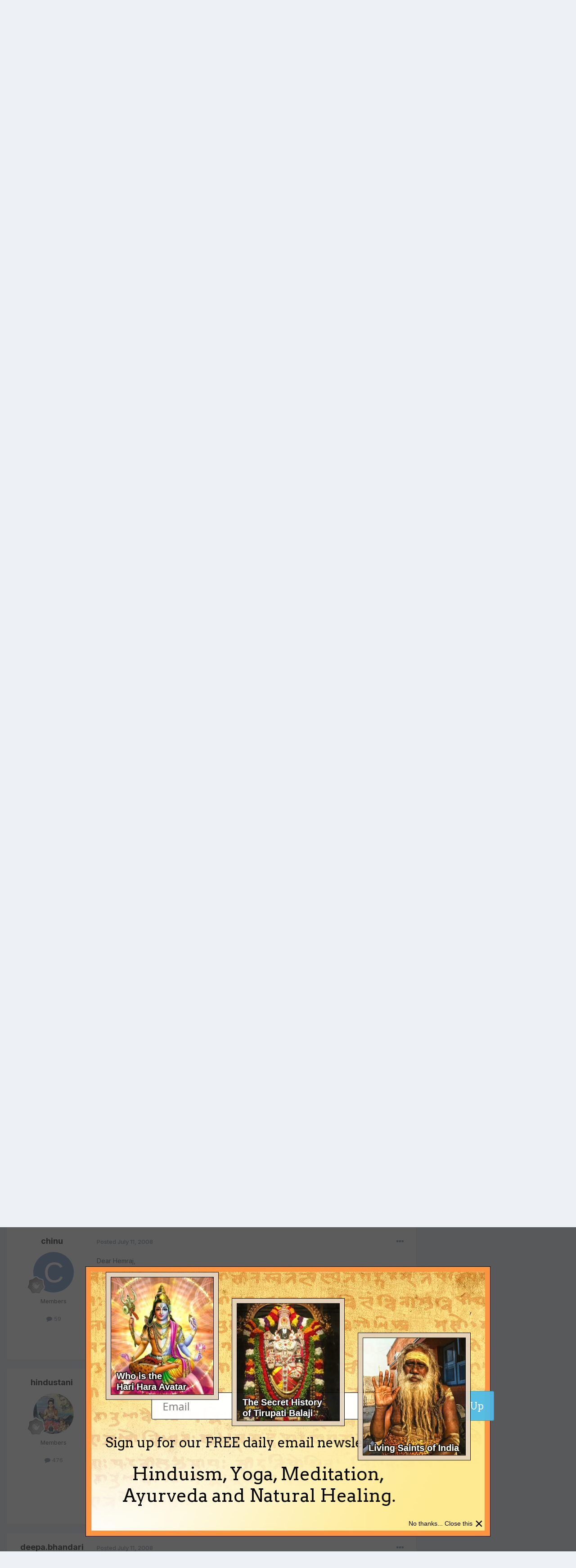

--- FILE ---
content_type: text/html;charset=UTF-8
request_url: https://www.indiadivine.org/content/topic/1313620-my-brother-is-in-coma-pls-help/?tab=comments
body_size: 43158
content:
<!DOCTYPE html>
<html lang="en-US" dir="ltr">
	<head>
		<meta charset="utf-8">
        
		<title>My Brother is in Coma - Pls help - Vedic Astrology (Jyotisha) - IndiaDivine.org</title>
		
			<!-- Google tag (gtag.js) -->
<script async src="https://www.googletagmanager.com/gtag/js?id=G-W2QCV708DB"></script>
<script>
  window.dataLayer = window.dataLayer || [];
  function gtag(){dataLayer.push(arguments);}
  gtag('js', new Date());

  gtag('config', 'G-W2QCV708DB');
</script>
		
		
		
		

	<meta name="viewport" content="width=device-width, initial-scale=1">


	
	


	<meta name="twitter:card" content="summary" />



	
		
			
				<meta property="og:title" content="My Brother is in Coma - Pls help">
			
		
	

	
		
			
				<meta property="og:type" content="website">
			
		
	

	
		
			
				<meta property="og:url" content="https://www.indiadivine.org/content/topic/1313620-my-brother-is-in-coma-pls-help/">
			
		
	

	
		
			
				<meta name="description" content="Sir, Pranam My brother Mukesh met an accident on 26 June 2007 (last year) his wife expired and he went into Coma and still is in Vegetative stage. He has a 2 year old daughter. Please advise on when will he get well. His details are: Mukesh Sethia 07 January 1978 at Bikaner, Rajasthan (India) 20:...">
			
		
	

	
		
			
				<meta property="og:description" content="Sir, Pranam My brother Mukesh met an accident on 26 June 2007 (last year) his wife expired and he went into Coma and still is in Vegetative stage. He has a 2 year old daughter. Please advise on when will he get well. His details are: Mukesh Sethia 07 January 1978 at Bikaner, Rajasthan (India) 20:...">
			
		
	

	
		
			
				<meta property="og:updated_time" content="2018-11-09T08:46:55Z">
			
		
	

	
		
			
				<meta property="og:site_name" content="IndiaDivine.org">
			
		
	

	
		
			
				<meta property="og:locale" content="en_US">
			
		
	


	
		<link rel="next" href="https://www.indiadivine.org/content/topic/1313620-my-brother-is-in-coma-pls-help/page/2/" />
	

	
		<link rel="last" href="https://www.indiadivine.org/content/topic/1313620-my-brother-is-in-coma-pls-help/page/2/" />
	

	
		<link rel="canonical" href="https://www.indiadivine.org/content/topic/1313620-my-brother-is-in-coma-pls-help/" />
	

	
		<link as="style" rel="preload" href="https://www.indiadivine.org/content/applications/core/interface/ckeditor/ckeditor/skins/ips/editor.css?t=O41E" />
	





<link rel="manifest" href="https://www.indiadivine.org/content/manifest.webmanifest/">
<meta name="msapplication-config" content="https://www.indiadivine.org/content/browserconfig.xml/">
<meta name="msapplication-starturl" content="/">
<meta name="application-name" content="IndiaDivine.org">
<meta name="apple-mobile-web-app-title" content="IndiaDivine.org">

	<meta name="theme-color" content="#ffffff">










<link rel="preload" href="//www.indiadivine.org/content/applications/core/interface/font/fontawesome-webfont.woff2?v=4.7.0" as="font" crossorigin="anonymous">
		


	<link rel="preconnect" href="https://fonts.googleapis.com">
	<link rel="preconnect" href="https://fonts.gstatic.com" crossorigin>
	
		<link href="https://fonts.googleapis.com/css2?family=Inter:wght@300;400;500;600;700&display=swap" rel="stylesheet">
	



	<link rel='stylesheet' href='https://www.indiadivine.org/content/uploads/css_built_7/341e4a57816af3ba440d891ca87450ff_framework.css?v=a8b1b29fcc1768185294' media='all'>

	<link rel='stylesheet' href='https://www.indiadivine.org/content/uploads/css_built_7/05e81b71abe4f22d6eb8d1a929494829_responsive.css?v=a8b1b29fcc1768185294' media='all'>

	<link rel='stylesheet' href='https://www.indiadivine.org/content/uploads/css_built_7/90eb5adf50a8c640f633d47fd7eb1778_core.css?v=a8b1b29fcc1768185294' media='all'>

	<link rel='stylesheet' href='https://www.indiadivine.org/content/uploads/css_built_7/5a0da001ccc2200dc5625c3f3934497d_core_responsive.css?v=a8b1b29fcc1768185294' media='all'>

	<link rel='stylesheet' href='https://www.indiadivine.org/content/uploads/css_built_7/62e269ced0fdab7e30e026f1d30ae516_forums.css?v=a8b1b29fcc1768185294' media='all'>

	<link rel='stylesheet' href='https://www.indiadivine.org/content/uploads/css_built_7/76e62c573090645fb99a15a363d8620e_forums_responsive.css?v=a8b1b29fcc1768185294' media='all'>

	<link rel='stylesheet' href='https://www.indiadivine.org/content/uploads/css_built_7/ebdea0c6a7dab6d37900b9190d3ac77b_topics.css?v=a8b1b29fcc1768185294' media='all'>

	<link rel='stylesheet' href='https://www.indiadivine.org/content/uploads/css_built_7/ecf8cbf597c675f333fa61d7fe877660_widgets.css?v=a8b1b29fcc1768185294' media='all'>





<link rel='stylesheet' href='https://www.indiadivine.org/content/uploads/css_built_7/258adbb6e4f3e83cd3b355f84e3fa002_custom.css?v=a8b1b29fcc1768185294' media='all'>




		
		

	</head>
	<body class="ipsApp ipsApp_front ipsJS_none ipsClearfix" data-controller="core.front.core.app"  data-message=""  data-pageapp="forums" data-pagelocation="front" data-pagemodule="forums" data-pagecontroller="topic" data-pageid="1313620"   >
		
        

        

		<a href="#ipsLayout_mainArea" class="ipsHide" title="Go to main content on this page" accesskey="m">Jump to content</a>
		





		<div id="ipsLayout_header" class="ipsClearfix">
			<header>
				<div class="ipsLayout_container">
					

<a href='https://www.indiadivine.org/content/' id='elSiteTitle' accesskey='1'>IndiaDivine.org</a>

					
						

	<ul id="elUserNav" class="ipsList_inline cSignedOut ipsResponsive_showDesktop">
		
        
		
        
        
            
            
	


	<li class='cUserNav_icon ipsHide' id='elCart_container'></li>
	<li class='elUserNav_sep ipsHide' id='elCart_sep'></li>

<li id="elSignInLink">
                <a href="https://www.indiadivine.org/content/login/" data-ipsmenu-closeonclick="false" data-ipsmenu id="elUserSignIn">
                    Existing user? Sign In  <i class="fa fa-caret-down"></i>
                </a>
                
<div id='elUserSignIn_menu' class='ipsMenu ipsMenu_auto ipsHide'>
	<form accept-charset='utf-8' method='post' action='https://www.indiadivine.org/content/login/'>
		<input type="hidden" name="csrfKey" value="106185076b265d7e815eafe58089bc3e">
		<input type="hidden" name="ref" value="aHR0cHM6Ly93d3cuaW5kaWFkaXZpbmUub3JnL2NvbnRlbnQvdG9waWMvMTMxMzYyMC1teS1icm90aGVyLWlzLWluLWNvbWEtcGxzLWhlbHAvP3RhYj1jb21tZW50cw==">
		<div data-role="loginForm">
			
			
			
				
<div class="ipsPad ipsForm ipsForm_vertical">
	<h4 class="ipsType_sectionHead">Sign In</h4>
	<br><br>
	<ul class='ipsList_reset'>
		<li class="ipsFieldRow ipsFieldRow_noLabel ipsFieldRow_fullWidth">
			
			
				<input type="text" placeholder="Display Name or Email Address" name="auth" autocomplete="email">
			
		</li>
		<li class="ipsFieldRow ipsFieldRow_noLabel ipsFieldRow_fullWidth">
			<input type="password" placeholder="Password" name="password" autocomplete="current-password">
		</li>
		<li class="ipsFieldRow ipsFieldRow_checkbox ipsClearfix">
			<span class="ipsCustomInput">
				<input type="checkbox" name="remember_me" id="remember_me_checkbox" value="1" checked aria-checked="true">
				<span></span>
			</span>
			<div class="ipsFieldRow_content">
				<label class="ipsFieldRow_label" for="remember_me_checkbox">Remember me</label>
				<span class="ipsFieldRow_desc">Not recommended on shared computers</span>
			</div>
		</li>
		<li class="ipsFieldRow ipsFieldRow_fullWidth">
			<button type="submit" name="_processLogin" value="usernamepassword" class="ipsButton ipsButton_primary ipsButton_small" id="elSignIn_submit">Sign In</button>
			
				<p class="ipsType_right ipsType_small">
					
						<a href='https://www.indiadivine.org/content/lostpassword/' data-ipsDialog data-ipsDialog-title='Forgot your password?'>
					
					Forgot your password?</a>
				</p>
			
		</li>
	</ul>
</div>
			
		</div>
	</form>
</div>
            </li>
            
        
		
			<li>
				
					<a href="https://www.indiadivine.org/content/register/" data-ipsdialog data-ipsdialog-size="narrow" data-ipsdialog-title="Sign Up"  id="elRegisterButton" class="ipsButton ipsButton_normal ipsButton_primary">Sign Up</a>
				
			</li>
		
	</ul>

						
<ul class='ipsMobileHamburger ipsList_reset ipsResponsive_hideDesktop'>
	<li data-ipsDrawer data-ipsDrawer-drawerElem='#elMobileDrawer'>
		<a href='#' >
			
			
				
			
			
			
			<i class='fa fa-navicon'></i>
		</a>
	</li>
</ul>
					
				</div>
			</header>
			

	<nav data-controller='core.front.core.navBar' class='ipsNavBar_noSubBars ipsResponsive_showDesktop'>
		<div class='ipsNavBar_primary ipsLayout_container ipsNavBar_noSubBars'>
			<ul data-role="primaryNavBar" class='ipsClearfix'>
				


	
		
		
		<li  id='elNavSecondary_16' data-role="navBarItem" data-navApp="core" data-navExt="CustomItem">
			
			
				<a href="http://www.indiadivine.org"  data-navItem-id="16" >
					Articles<span class='ipsNavBar_active__identifier'></span>
				</a>
			
			
		</li>
	
	

	
		
		
			
		
		<li class='ipsNavBar_active' data-active id='elNavSecondary_8' data-role="navBarItem" data-navApp="forums" data-navExt="Forums">
			
			
				<a href="https://www.indiadivine.org/content/"  data-navItem-id="8" data-navDefault>
					Forums<span class='ipsNavBar_active__identifier'></span>
				</a>
			
			
		</li>
	
	

	
		
		
		<li  id='elNavSecondary_9' data-role="navBarItem" data-navApp="downloads" data-navExt="Downloads">
			
			
				<a href="https://www.indiadivine.org/content/files/"  data-navItem-id="9" >
					Downloads<span class='ipsNavBar_active__identifier'></span>
				</a>
			
			
		</li>
	
	

	
		
		
		<li  id='elNavSecondary_10' data-role="navBarItem" data-navApp="gallery" data-navExt="Gallery">
			
			
				<a href="https://www.indiadivine.org/content/gallery/"  data-navItem-id="10" >
					Pictures<span class='ipsNavBar_active__identifier'></span>
				</a>
			
			
		</li>
	
	

	
	

	
		
		
		<li  id='elNavSecondary_17' data-role="navBarItem" data-navApp="core" data-navExt="Leaderboard">
			
			
				<a href="https://www.indiadivine.org/content/leaderboard/"  data-navItem-id="17" >
					Leaderboard<span class='ipsNavBar_active__identifier'></span>
				</a>
			
			
		</li>
	
	

	
		
		
		<li  id='elNavSecondary_30' data-role="navBarItem" data-navApp="core" data-navExt="CustomItem">
			
			
				<a href="http://www.indiadivine.org/have-a-question-or-comment/"  data-navItem-id="30" >
					Spiritual Questions<span class='ipsNavBar_active__identifier'></span>
				</a>
			
			
		</li>
	
	

	
	

	
	

	
	

	
	

				<li class='ipsHide' id='elNavigationMore' data-role='navMore'>
					<a href='#' data-ipsMenu data-ipsMenu-appendTo='#elNavigationMore' id='elNavigationMore_dropdown'>More</a>
					<ul class='ipsNavBar_secondary ipsHide' data-role='secondaryNavBar'>
						<li class='ipsHide' id='elNavigationMore_more' data-role='navMore'>
							<a href='#' data-ipsMenu data-ipsMenu-appendTo='#elNavigationMore_more' id='elNavigationMore_more_dropdown'>More <i class='fa fa-caret-down'></i></a>
							<ul class='ipsHide ipsMenu ipsMenu_auto' id='elNavigationMore_more_dropdown_menu' data-role='moreDropdown'></ul>
						</li>
					</ul>
				</li>
			</ul>
			

	<div id="elSearchWrapper">
		<div id='elSearch' data-controller="core.front.core.quickSearch">
			<form accept-charset='utf-8' action='//www.indiadivine.org/content/search/?do=quicksearch' method='post'>
                <input type='search' id='elSearchField' placeholder='Search...' name='q' autocomplete='off' aria-label='Search'>
                <details class='cSearchFilter'>
                    <summary class='cSearchFilter__text'></summary>
                    <ul class='cSearchFilter__menu'>
                        
                        <li><label><input type="radio" name="type" value="all" ><span class='cSearchFilter__menuText'>Everywhere</span></label></li>
                        
                            
                                <li><label><input type="radio" name="type" value='contextual_{&quot;type&quot;:&quot;forums_topic&quot;,&quot;nodes&quot;:25}' checked><span class='cSearchFilter__menuText'>This Forum</span></label></li>
                            
                                <li><label><input type="radio" name="type" value='contextual_{&quot;type&quot;:&quot;forums_topic&quot;,&quot;item&quot;:1313620}' checked><span class='cSearchFilter__menuText'>This Topic</span></label></li>
                            
                        
                        
                            <li><label><input type="radio" name="type" value="core_statuses_status"><span class='cSearchFilter__menuText'>Status Updates</span></label></li>
                        
                            <li><label><input type="radio" name="type" value="forums_topic"><span class='cSearchFilter__menuText'>Topics</span></label></li>
                        
                            <li><label><input type="radio" name="type" value="downloads_file"><span class='cSearchFilter__menuText'>Files</span></label></li>
                        
                            <li><label><input type="radio" name="type" value="gallery_image"><span class='cSearchFilter__menuText'>Images</span></label></li>
                        
                            <li><label><input type="radio" name="type" value="gallery_album_item"><span class='cSearchFilter__menuText'>Albums</span></label></li>
                        
                            <li><label><input type="radio" name="type" value="calendar_event"><span class='cSearchFilter__menuText'>Events</span></label></li>
                        
                            <li><label><input type="radio" name="type" value="nexus_package_item"><span class='cSearchFilter__menuText'>Products</span></label></li>
                        
                            <li><label><input type="radio" name="type" value="core_members"><span class='cSearchFilter__menuText'>Members</span></label></li>
                        
                    </ul>
                </details>
				<button class='cSearchSubmit' type="submit" aria-label='Search'><i class="fa fa-search"></i></button>
			</form>
		</div>
	</div>

		</div>
	</nav>

			
<ul id='elMobileNav' class='ipsResponsive_hideDesktop' data-controller='core.front.core.mobileNav'>
	
		
			
			
				
				
			
				
					<li id='elMobileBreadcrumb'>
						<a href='https://www.indiadivine.org/content/forum/25-vedic-astrology-jyotisha/'>
							<span>Vedic Astrology (Jyotisha)</span>
						</a>
					</li>
				
				
			
				
				
			
		
	
	
	
	<li >
		<a data-action="defaultStream" href='https://www.indiadivine.org/content/discover/'><i class="fa fa-newspaper-o" aria-hidden="true"></i></a>
	</li>

	

	
		<li class='ipsJS_show'>
			<a href='https://www.indiadivine.org/content/search/'><i class='fa fa-search'></i></a>
		</li>
	
</ul>
		</div>
		<main id="ipsLayout_body" class="ipsLayout_container">
			<div id="ipsLayout_contentArea">
				<div id="ipsLayout_contentWrapper">
					
<nav class='ipsBreadcrumb ipsBreadcrumb_top ipsFaded_withHover'>
	

	<ul class='ipsList_inline ipsPos_right'>
		
		<li >
			<a data-action="defaultStream" class='ipsType_light '  href='https://www.indiadivine.org/content/discover/'><i class="fa fa-newspaper-o" aria-hidden="true"></i> <span>All Activity</span></a>
		</li>
		
	</ul>

	<ul data-role="breadcrumbList">
		<li>
			<a title="Home" href='https://www.indiadivine.org/content/'>
				<span>Home <i class='fa fa-angle-right'></i></span>
			</a>
		</li>
		
		
			<li>
				
					<a href='https://www.indiadivine.org/content/forum/9-indiadivineorg-forums-on-hinduism/'>
						<span>IndiaDivine.org Forums on Hinduism <i class='fa fa-angle-right' aria-hidden="true"></i></span>
					</a>
				
			</li>
		
			<li>
				
					<a href='https://www.indiadivine.org/content/forum/25-vedic-astrology-jyotisha/'>
						<span>Vedic Astrology (Jyotisha) <i class='fa fa-angle-right' aria-hidden="true"></i></span>
					</a>
				
			</li>
		
			<li>
				
					My Brother is in Coma - Pls help
				
			</li>
		
	</ul>
</nav>
					
					<div id="ipsLayout_mainArea">
						
						
						
						

	




						



<div class='ipsPageHeader ipsResponsive_pull ipsBox ipsPadding sm:ipsPadding:half ipsMargin_bottom'>
		
	
	<div class='ipsFlex ipsFlex-ai:center ipsFlex-fw:wrap ipsGap:4'>
		<div class='ipsFlex-flex:11'>
			<h1 class='ipsType_pageTitle ipsContained_container'>
				

				
				
					<span class='ipsType_break ipsContained'>
						<span>My Brother is in Coma - Pls help</span>
					</span>
				
			</h1>
			
			
		</div>
		
			<div class='ipsFlex-flex:00 ipsType_light'>
				
					<p class='ipsType_reset ipsType_small'>
						Rate this topic
					</p>
				
				
<form accept-charset='utf-8' class="ipsForm ipsForm_horizontal" action="https://www.indiadivine.org/content/topic/1313620-my-brother-is-in-coma-pls-help/?tab=comments" method="post" enctype="multipart/form-data"  data-ipsForm data-controller="core.front.core.rating">
	<input type="hidden" name="rating_submitted" value="1">
	
		<input type="hidden" name="csrfKey" value="106185076b265d7e815eafe58089bc3e">
	
	
		
			
<input type='hidden' name='rating' value="0">
<div data-ipsRating data-ipsRating-changeRate='true' data-ipsRating-size='veryLarge'  >
	
		<input type='radio' name='rating' id='rating_1' value='1' > <label for='rating_1'>1</label>
	
		<input type='radio' name='rating' id='rating_2' value='2' > <label for='rating_2'>2</label>
	
		<input type='radio' name='rating' id='rating_3' value='3' > <label for='rating_3'>3</label>
	
		<input type='radio' name='rating' id='rating_4' value='4' > <label for='rating_4'>4</label>
	
		<input type='radio' name='rating' id='rating_5' value='5' > <label for='rating_5'>5</label>
	
</div>
		
	
	<noscript><button type="submit">Submit</button></noscript>
</form>
			</div>
		
	</div>
	<hr class='ipsHr'>
	<div class='ipsPageHeader__meta ipsFlex ipsFlex-jc:between ipsFlex-ai:center ipsFlex-fw:wrap ipsGap:3'>
		<div class='ipsFlex-flex:11'>
			<div class='ipsPhotoPanel ipsPhotoPanel_mini ipsPhotoPanel_notPhone ipsClearfix'>
				


	<a href="https://www.indiadivine.org/content/profile/6644-sethiahemraj/" rel="nofollow" data-ipsHover data-ipsHover-width="370" data-ipsHover-target="https://www.indiadivine.org/content/profile/6644-sethiahemraj/?do=hovercard" class="ipsUserPhoto ipsUserPhoto_mini" title="Go to sethiahemraj's profile">
		<img src='data:image/svg+xml,%3Csvg%20xmlns%3D%22http%3A%2F%2Fwww.w3.org%2F2000%2Fsvg%22%20viewBox%3D%220%200%201024%201024%22%20style%3D%22background%3A%23c46277%22%3E%3Cg%3E%3Ctext%20text-anchor%3D%22middle%22%20dy%3D%22.35em%22%20x%3D%22512%22%20y%3D%22512%22%20fill%3D%22%23ffffff%22%20font-size%3D%22700%22%20font-family%3D%22-apple-system%2C%20BlinkMacSystemFont%2C%20Roboto%2C%20Helvetica%2C%20Arial%2C%20sans-serif%22%3ES%3C%2Ftext%3E%3C%2Fg%3E%3C%2Fsvg%3E' alt='sethiahemraj' loading="lazy">
	</a>

				<div>
					<p class='ipsType_reset ipsType_blendLinks'>
						<span class='ipsType_normal'>
						
							<strong>By 


<a href='https://www.indiadivine.org/content/profile/6644-sethiahemraj/' rel="nofollow" data-ipsHover data-ipsHover-width='370' data-ipsHover-target='https://www.indiadivine.org/content/profile/6644-sethiahemraj/?do=hovercard&amp;referrer=https%253A%252F%252Fwww.indiadivine.org%252Fcontent%252Ftopic%252F1313620-my-brother-is-in-coma-pls-help%252F%253Ftab%253Dcomments' title="Go to sethiahemraj's profile" class="ipsType_break">sethiahemraj</a></strong><br />
							<span class='ipsType_light'><time datetime='2008-07-11T06:40:02Z' title='07/11/2008 06:40  AM' data-short='17 yr'>July 11, 2008</time> in <a href="https://www.indiadivine.org/content/forum/25-vedic-astrology-jyotisha/">Vedic Astrology (Jyotisha)</a></span>
						
						</span>
					</p>
				</div>
			</div>
		</div>
		
			<div class='ipsFlex-flex:01 ipsResponsive_hidePhone'>
				<div class='ipsShareLinks'>
					
						


    <a href='#elShareItem_1328541285_menu' id='elShareItem_1328541285' data-ipsMenu class='ipsShareButton ipsButton ipsButton_verySmall ipsButton_link ipsButton_link--light'>
        <span><i class='fa fa-share-alt'></i></span> &nbsp;Share
    </a>

    <div class='ipsPadding ipsMenu ipsMenu_auto ipsHide' id='elShareItem_1328541285_menu' data-controller="core.front.core.sharelink">
        <ul class='ipsList_inline'>
            
                <li>
<a href="https://x.com/share?url=https%3A%2F%2Fwww.indiadivine.org%2Fcontent%2Ftopic%2F1313620-my-brother-is-in-coma-pls-help%2F" class="cShareLink cShareLink_x" target="_blank" data-role="shareLink" title='Share on X' data-ipsTooltip rel='nofollow noopener'>
    <i class="fa fa-x"></i>
</a></li>
            
                <li>
<a href="https://www.facebook.com/sharer/sharer.php?u=https%3A%2F%2Fwww.indiadivine.org%2Fcontent%2Ftopic%2F1313620-my-brother-is-in-coma-pls-help%2F" class="cShareLink cShareLink_facebook" target="_blank" data-role="shareLink" title='Share on Facebook' data-ipsTooltip rel='noopener nofollow'>
	<i class="fa fa-facebook"></i>
</a></li>
            
                <li>
<a href="https://www.reddit.com/submit?url=https%3A%2F%2Fwww.indiadivine.org%2Fcontent%2Ftopic%2F1313620-my-brother-is-in-coma-pls-help%2F&amp;title=My+Brother+is+in+Coma+-+Pls+help" rel="nofollow noopener" class="cShareLink cShareLink_reddit" target="_blank" title='Share on Reddit' data-ipsTooltip>
	<i class="fa fa-reddit"></i>
</a></li>
            
                <li>
<a href="https://pinterest.com/pin/create/button/?url=https://www.indiadivine.org/content/topic/1313620-my-brother-is-in-coma-pls-help/&amp;media=" class="cShareLink cShareLink_pinterest" rel="nofollow noopener" target="_blank" data-role="shareLink" title='Share on Pinterest' data-ipsTooltip>
	<i class="fa fa-pinterest"></i>
</a></li>
            
        </ul>
        
            <hr class='ipsHr'>
            <button class='ipsHide ipsButton ipsButton_verySmall ipsButton_light ipsButton_fullWidth ipsMargin_top:half' data-controller='core.front.core.webshare' data-role='webShare' data-webShareTitle='My Brother is in Coma - Pls help' data-webShareText='My Brother is in Coma - Pls help' data-webShareUrl='https://www.indiadivine.org/content/topic/1313620-my-brother-is-in-coma-pls-help/'>More sharing options...</button>
        
    </div>

					
					
                    

					



					



<div data-followApp='forums' data-followArea='topic' data-followID='1313620' data-controller='core.front.core.followButton'>
	

	<a href='https://www.indiadivine.org/content/login/' rel="nofollow" class="ipsFollow ipsPos_middle ipsButton ipsButton_light ipsButton_verySmall ipsButton_disabled" data-role="followButton" data-ipsTooltip title='Sign in to follow this'>
		<span>Followers</span>
		<span class='ipsCommentCount'>0</span>
	</a>

</div>
				</div>
			</div>
					
	</div>
	
	
</div>








<div class='ipsClearfix'>
	<ul class="ipsToolList ipsToolList_horizontal ipsClearfix ipsSpacer_both ">
		
			<li class='ipsToolList_primaryAction'>
				<span data-controller='forums.front.topic.reply'>
					
						<a href='#replyForm' rel="nofollow" class='ipsButton ipsButton_important ipsButton_medium ipsButton_fullWidth' data-action='replyToTopic'>Reply to this topic</a>
					
				</span>
			</li>
		
		
			<li class='ipsResponsive_hidePhone'>
				
					<a href="https://www.indiadivine.org/content/forum/25-vedic-astrology-jyotisha/?do=add" rel="nofollow" class='ipsButton ipsButton_link ipsButton_medium ipsButton_fullWidth' title='Start a new topic in this forum'>Start new topic</a>
				
			</li>
		
		
	</ul>
</div>

<div id='comments' data-controller='core.front.core.commentFeed,forums.front.topic.view, core.front.core.ignoredComments' data-autoPoll data-baseURL='https://www.indiadivine.org/content/topic/1313620-my-brother-is-in-coma-pls-help/'  data-feedID='topic-1313620' class='cTopic ipsClear ipsSpacer_top'>
	
			

				<div class="ipsBox ipsResponsive_pull ipsPadding:half ipsClearfix ipsClear ipsMargin_bottom">
					
					
						


	
	<ul class='ipsPagination' id='elPagination_ea28ed7e18d34493d06b3187e4d9dbb4_123108357' data-ipsPagination-seoPagination='true' data-pages='2' data-ipsPagination  data-ipsPagination-pages="2" data-ipsPagination-perPage='25'>
		
			
				<li class='ipsPagination_first ipsPagination_inactive'><a href='https://www.indiadivine.org/content/topic/1313620-my-brother-is-in-coma-pls-help/#comments' rel="first" data-page='1' data-ipsTooltip title='First page'><i class='fa fa-angle-double-left'></i></a></li>
				<li class='ipsPagination_prev ipsPagination_inactive'><a href='https://www.indiadivine.org/content/topic/1313620-my-brother-is-in-coma-pls-help/#comments' rel="prev" data-page='0' data-ipsTooltip title='Previous page'>Prev</a></li>
			
			<li class='ipsPagination_page ipsPagination_active'><a href='https://www.indiadivine.org/content/topic/1313620-my-brother-is-in-coma-pls-help/#comments' data-page='1'>1</a></li>
			
				
					<li class='ipsPagination_page'><a href='https://www.indiadivine.org/content/topic/1313620-my-brother-is-in-coma-pls-help/page/2/#comments' data-page='2'>2</a></li>
				
				<li class='ipsPagination_next'><a href='https://www.indiadivine.org/content/topic/1313620-my-brother-is-in-coma-pls-help/page/2/#comments' rel="next" data-page='2' data-ipsTooltip title='Next page'>Next</a></li>
				<li class='ipsPagination_last'><a href='https://www.indiadivine.org/content/topic/1313620-my-brother-is-in-coma-pls-help/page/2/#comments' rel="last" data-page='2' data-ipsTooltip title='Last page'><i class='fa fa-angle-double-right'></i></a></li>
			
			
				<li class='ipsPagination_pageJump'>
					<a href='#' data-ipsMenu data-ipsMenu-closeOnClick='false' data-ipsMenu-appendTo='#elPagination_ea28ed7e18d34493d06b3187e4d9dbb4_123108357' id='elPagination_ea28ed7e18d34493d06b3187e4d9dbb4_123108357_jump'>Page 1 of 2 &nbsp;<i class='fa fa-caret-down'></i></a>
					<div class='ipsMenu ipsMenu_narrow ipsPadding ipsHide' id='elPagination_ea28ed7e18d34493d06b3187e4d9dbb4_123108357_jump_menu'>
						<form accept-charset='utf-8' method='post' action='https://www.indiadivine.org/content/topic/1313620-my-brother-is-in-coma-pls-help/#comments' data-role="pageJump" data-baseUrl='#'>
							<ul class='ipsForm ipsForm_horizontal'>
								<li class='ipsFieldRow'>
									<input type='number' min='1' max='2' placeholder='Page number' class='ipsField_fullWidth' name='page'>
								</li>
								<li class='ipsFieldRow ipsFieldRow_fullWidth'>
									<input type='submit' class='ipsButton_fullWidth ipsButton ipsButton_verySmall ipsButton_primary' value='Go'>
								</li>
							</ul>
						</form>
					</div>
				</li>
			
		
	</ul>

					
				</div>
			
	

	

<div data-controller='core.front.core.recommendedComments' data-url='https://www.indiadivine.org/content/topic/1313620-my-brother-is-in-coma-pls-help/?recommended=comments' class='ipsRecommendedComments ipsHide'>
	<div data-role="recommendedComments">
		<h2 class='ipsType_sectionHead ipsType_large ipsType_bold ipsMargin_bottom'>Recommended Posts</h2>
		
	</div>
</div>
	
	<div id="elPostFeed" data-role='commentFeed' data-controller='core.front.core.moderation' >
		<form action="https://www.indiadivine.org/content/topic/1313620-my-brother-is-in-coma-pls-help/?csrfKey=106185076b265d7e815eafe58089bc3e&amp;do=multimodComment" method="post" data-ipsPageAction data-role='moderationTools'>
			
			
				

					

					
					



<a id='comment-5766068'></a>
<article  id='elComment_5766068' class='cPost ipsBox ipsResponsive_pull  ipsComment  ipsComment_parent ipsClearfix ipsClear ipsColumns ipsColumns_noSpacing ipsColumns_collapsePhone    '>
	

	

	<div class='cAuthorPane_mobile ipsResponsive_showPhone'>
		<div class='cAuthorPane_photo'>
			<div class='cAuthorPane_photoWrap'>
				


	<a href="https://www.indiadivine.org/content/profile/6644-sethiahemraj/" rel="nofollow" data-ipsHover data-ipsHover-width="370" data-ipsHover-target="https://www.indiadivine.org/content/profile/6644-sethiahemraj/?do=hovercard" class="ipsUserPhoto ipsUserPhoto_large" title="Go to sethiahemraj's profile">
		<img src='data:image/svg+xml,%3Csvg%20xmlns%3D%22http%3A%2F%2Fwww.w3.org%2F2000%2Fsvg%22%20viewBox%3D%220%200%201024%201024%22%20style%3D%22background%3A%23c46277%22%3E%3Cg%3E%3Ctext%20text-anchor%3D%22middle%22%20dy%3D%22.35em%22%20x%3D%22512%22%20y%3D%22512%22%20fill%3D%22%23ffffff%22%20font-size%3D%22700%22%20font-family%3D%22-apple-system%2C%20BlinkMacSystemFont%2C%20Roboto%2C%20Helvetica%2C%20Arial%2C%20sans-serif%22%3ES%3C%2Ftext%3E%3C%2Fg%3E%3C%2Fsvg%3E' alt='sethiahemraj' loading="lazy">
	</a>

				
				
					<a href="https://www.indiadivine.org/content/profile/6644-sethiahemraj/badges/" rel="nofollow">
						
<img src='https://www.indiadivine.org/content/uploads/monthly_2024_05/1_Newbie.svg' loading="lazy" alt="Newbie" class="cAuthorPane_badge cAuthorPane_badge--rank ipsOutline ipsOutline:2px" data-ipsTooltip title="Rank: Newbie (1/14)">
					</a>
				
			</div>
		</div>
		<div class='cAuthorPane_content'>
			<h3 class='ipsType_sectionHead cAuthorPane_author ipsType_break ipsType_blendLinks ipsFlex ipsFlex-ai:center'>
				


<a href='https://www.indiadivine.org/content/profile/6644-sethiahemraj/' rel="nofollow" data-ipsHover data-ipsHover-width='370' data-ipsHover-target='https://www.indiadivine.org/content/profile/6644-sethiahemraj/?do=hovercard&amp;referrer=https%253A%252F%252Fwww.indiadivine.org%252Fcontent%252Ftopic%252F1313620-my-brother-is-in-coma-pls-help%252F%253Ftab%253Dcomments' title="Go to sethiahemraj's profile" class="ipsType_break">sethiahemraj</a>
			</h3>
			<div class='ipsType_light ipsType_reset'>
				<a href='https://www.indiadivine.org/content/topic/1313620-my-brother-is-in-coma-pls-help/?do=findComment&amp;comment=5766068' rel="nofollow" class='ipsType_blendLinks'>Posted <time datetime='2008-07-11T06:40:02Z' title='07/11/2008 06:40  AM' data-short='17 yr'>July 11, 2008</time></a>
				
			</div>
		</div>
	</div>
	<aside class='ipsComment_author cAuthorPane ipsColumn ipsColumn_medium ipsResponsive_hidePhone'>
		<h3 class='ipsType_sectionHead cAuthorPane_author ipsType_blendLinks ipsType_break'><strong>


<a href='https://www.indiadivine.org/content/profile/6644-sethiahemraj/' rel="nofollow" data-ipsHover data-ipsHover-width='370' data-ipsHover-target='https://www.indiadivine.org/content/profile/6644-sethiahemraj/?do=hovercard&amp;referrer=https%253A%252F%252Fwww.indiadivine.org%252Fcontent%252Ftopic%252F1313620-my-brother-is-in-coma-pls-help%252F%253Ftab%253Dcomments' title="Go to sethiahemraj's profile" class="ipsType_break">sethiahemraj</a></strong>
			
		</h3>
		<ul class='cAuthorPane_info ipsList_reset'>
			<li data-role='photo' class='cAuthorPane_photo'>
				<div class='cAuthorPane_photoWrap'>
					


	<a href="https://www.indiadivine.org/content/profile/6644-sethiahemraj/" rel="nofollow" data-ipsHover data-ipsHover-width="370" data-ipsHover-target="https://www.indiadivine.org/content/profile/6644-sethiahemraj/?do=hovercard" class="ipsUserPhoto ipsUserPhoto_large" title="Go to sethiahemraj's profile">
		<img src='data:image/svg+xml,%3Csvg%20xmlns%3D%22http%3A%2F%2Fwww.w3.org%2F2000%2Fsvg%22%20viewBox%3D%220%200%201024%201024%22%20style%3D%22background%3A%23c46277%22%3E%3Cg%3E%3Ctext%20text-anchor%3D%22middle%22%20dy%3D%22.35em%22%20x%3D%22512%22%20y%3D%22512%22%20fill%3D%22%23ffffff%22%20font-size%3D%22700%22%20font-family%3D%22-apple-system%2C%20BlinkMacSystemFont%2C%20Roboto%2C%20Helvetica%2C%20Arial%2C%20sans-serif%22%3ES%3C%2Ftext%3E%3C%2Fg%3E%3C%2Fsvg%3E' alt='sethiahemraj' loading="lazy">
	</a>

					
					
						
<img src='https://www.indiadivine.org/content/uploads/monthly_2024_05/1_Newbie.svg' loading="lazy" alt="Newbie" class="cAuthorPane_badge cAuthorPane_badge--rank ipsOutline ipsOutline:2px" data-ipsTooltip title="Rank: Newbie (1/14)">
					
				</div>
			</li>
			
				<li data-role='group'>Members</li>
				
			
			
				<li data-role='stats' class='ipsMargin_top'>
					<ul class="ipsList_reset ipsType_light ipsFlex ipsFlex-ai:center ipsFlex-jc:center ipsGap_row:2 cAuthorPane_stats">
						<li>
							
								<a href="https://www.indiadivine.org/content/profile/6644-sethiahemraj/content/" rel="nofollow" title="14 posts" data-ipsTooltip class="ipsType_blendLinks">
							
								<i class="fa fa-comment"></i> 14
							
								</a>
							
						</li>
						
					</ul>
				</li>
			
			
				

			
		</ul>
	</aside>
	<div class='ipsColumn ipsColumn_fluid ipsMargin:none'>
		

<div id='comment-5766068_wrap' data-controller='core.front.core.comment' data-commentApp='forums' data-commentType='forums' data-commentID="5766068" data-quoteData='{&quot;userid&quot;:6644,&quot;username&quot;:&quot;sethiahemraj&quot;,&quot;timestamp&quot;:1215758402,&quot;contentapp&quot;:&quot;forums&quot;,&quot;contenttype&quot;:&quot;forums&quot;,&quot;contentid&quot;:1313620,&quot;contentclass&quot;:&quot;forums_Topic&quot;,&quot;contentcommentid&quot;:5766068}' class='ipsComment_content ipsType_medium'>

	<div class='ipsComment_meta ipsType_light ipsFlex ipsFlex-ai:center ipsFlex-jc:between ipsFlex-fd:row-reverse'>
		<div class='ipsType_light ipsType_reset ipsType_blendLinks ipsComment_toolWrap'>
			<div class='ipsResponsive_hidePhone ipsComment_badges'>
				<ul class='ipsList_reset ipsFlex ipsFlex-jc:end ipsFlex-fw:wrap ipsGap:2 ipsGap_row:1'>
					
					
					
					
					
				</ul>
			</div>
			<ul class='ipsList_reset ipsComment_tools'>
				<li>
					<a href='#elControls_5766068_menu' class='ipsComment_ellipsis' id='elControls_5766068' title='More options...' data-ipsMenu data-ipsMenu-appendTo='#comment-5766068_wrap'><i class='fa fa-ellipsis-h'></i></a>
					<ul id='elControls_5766068_menu' class='ipsMenu ipsMenu_narrow ipsHide'>
						
							<li class='ipsMenu_item'><a href='https://www.indiadivine.org/content/topic/1313620-my-brother-is-in-coma-pls-help/?do=reportComment&amp;comment=5766068' data-ipsDialog data-ipsDialog-remoteSubmit data-ipsDialog-size='medium' data-ipsDialog-flashMessage='Thanks for your report.' data-ipsDialog-title="Report post" data-action='reportComment' title='Report this content'>Report</a></li>
						
						
							<li class='ipsMenu_item'><a href='https://www.indiadivine.org/content/topic/1313620-my-brother-is-in-coma-pls-help/' title='Share this post' data-ipsDialog data-ipsDialog-size='narrow' data-ipsDialog-content='#elShareComment_5766068_menu' data-ipsDialog-title="Share this post" id='elSharePost_5766068' data-role='shareComment'>Share</a></li>
						
                        
						
						
						
							
								
							
							
							
							
							
							
						
					</ul>
				</li>
				
			</ul>
		</div>

		<div class='ipsType_reset ipsResponsive_hidePhone'>
			<a href='https://www.indiadivine.org/content/topic/1313620-my-brother-is-in-coma-pls-help/?do=findComment&amp;comment=5766068' rel="nofollow" class='ipsType_blendLinks'>Posted <time datetime='2008-07-11T06:40:02Z' title='07/11/2008 06:40  AM' data-short='17 yr'>July 11, 2008</time></a>
			
			<span class='ipsResponsive_hidePhone'>
				
				
			</span>
		</div>
	</div>

	

    

	<div class='cPost_contentWrap'>
		
		<div data-role='commentContent' class='ipsType_normal ipsType_richText ipsPadding_bottom ipsContained' data-controller='core.front.core.lightboxedImages'>
			
<p>Sir, Pranam</p>
<p><span style="font-family:'times new roman', 'new york', times, serif;"><span style="font-family:'times new roman', 'new york', times, serif;"><span style="font-family:'times new roman', 'new york', times, serif;"><span style="font-family:'times new roman', 'new york', times, serif;"><span style="font-family:'times new roman', 'new york', times, serif;"><span style="font-family:'times new roman', 'new york', times, serif;"> </span></span></span></span></span></span></p>
<p><span style="font-family:'times new roman', 'new york', times, serif;"><span style="font-family:'times new roman', 'new york', times, serif;"><span style="font-family:'times new roman', 'new york', times, serif;"><span style="font-family:'times new roman', 'new york', times, serif;"><span style="font-family:'times new roman', 'new york', times, serif;"><span style="font-family:'times new roman', 'new york', times, serif;">
My brother Mukesh met an accident on 26 June 2007 (last year) his wife expired and he went into Coma and still is in Vegetative stage. He has a 2 year old daughter. Please advise on when will he get well. His details are:</span></span></span></span></span></span></p>
<p><span style="font-family:'times new roman', 'new york', times, serif;"><span style="font-family:'times new roman', 'new york', times, serif;"><span style="font-family:'times new roman', 'new york', times, serif;"><span style="font-family:'times new roman', 'new york', times, serif;"><span style="font-family:'times new roman', 'new york', times, serif;"><span style="font-family:'times new roman', 'new york', times, serif;">
 </span></span></span></span></span></span></p>
<p><span style="font-family:'times new roman', 'new york', times, serif;"><span style="font-family:'times new roman', 'new york', times, serif;"><span style="font-family:'times new roman', 'new york', times, serif;"><span style="font-family:'times new roman', 'new york', times, serif;"><span style="font-family:'times new roman', 'new york', times, serif;"><span style="font-family:'times new roman', 'new york', times, serif;">
Mukesh Sethia</span></span></span></span></span></span></p>
<p><span style="font-family:'times new roman', 'new york', times, serif;"><span style="font-family:'times new roman', 'new york', times, serif;"><span style="font-family:'times new roman', 'new york', times, serif;"><span style="font-family:'times new roman', 'new york', times, serif;"><span style="font-family:'times new roman', 'new york', times, serif;"><span style="font-family:'times new roman', 'new york', times, serif;">
07 January 1978 at Bikaner, Rajasthan (India)</span></span></span></span></span></span></p>
<p><span style="font-family:'times new roman', 'new york', times, serif;"><span style="font-family:'times new roman', 'new york', times, serif;"><span style="font-family:'times new roman', 'new york', times, serif;"><span style="font-family:'times new roman', 'new york', times, serif;"><span style="font-family:'times new roman', 'new york', times, serif;"><span style="font-family:'times new roman', 'new york', times, serif;">
20:11 Hrs (approx)</span></span></span></span></span></span></p>
<p><span style="font-family:'times new roman', 'new york', times, serif;"><span style="font-family:'times new roman', 'new york', times, serif;"><span style="font-family:'times new roman', 'new york', times, serif;"><span style="font-family:'times new roman', 'new york', times, serif;"><span style="font-family:'times new roman', 'new york', times, serif;"><span style="font-family:'times new roman', 'new york', times, serif;">
 </span></span></span></span></span></span></p>
<p><span style="font-family:'times new roman', 'new york', times, serif;"><span style="font-family:'times new roman', 'new york', times, serif;"><span style="font-family:'times new roman', 'new york', times, serif;"><span style="font-family:'times new roman', 'new york', times, serif;"><span style="font-family:'times new roman', 'new york', times, serif;"><span style="font-family:'times new roman', 'new york', times, serif;">
Would you please guide and help without money? We have done a lot of remedies advised by astrologers like roti to cow / dods, planting neem, offering aarti in temples, jaap etc. My parents are in 60s and my family is going thru a tough time!!</span></span></span></span></span></span></p>
<p><span style="font-family:'times new roman', 'new york', times, serif;"><span style="font-family:'times new roman', 'new york', times, serif;"><span style="font-family:'times new roman', 'new york', times, serif;"><span style="font-family:'times new roman', 'new york', times, serif;"><span style="font-family:'times new roman', 'new york', times, serif;"><span style="font-family:'times new roman', 'new york', times, serif;">
 </span></span></span></span></span></span></p>
<p><span style="font-family:'times new roman', 'new york', times, serif;"><span style="font-family:'times new roman', 'new york', times, serif;"><span style="font-family:'times new roman', 'new york', times, serif;"><span style="font-family:'times new roman', 'new york', times, serif;"><span style="font-family:'times new roman', 'new york', times, serif;"><span style="font-family:'times new roman', 'new york', times, serif;">
My details are:</span></span></span></span></span></span></p>
<p><span style="font-family:'times new roman', 'new york', times, serif;"><span style="font-family:'times new roman', 'new york', times, serif;"><span style="font-family:'times new roman', 'new york', times, serif;"><span style="font-family:'times new roman', 'new york', times, serif;"><span style="font-family:'times new roman', 'new york', times, serif;"><span style="font-family:'times new roman', 'new york', times, serif;">
Hemraj Sethia</span></span></span></span></span></span></p>
<p><span style="font-family:'times new roman', 'new york', times, serif;"><span style="font-family:'times new roman', 'new york', times, serif;"><span style="font-family:'times new roman', 'new york', times, serif;"><span style="font-family:'times new roman', 'new york', times, serif;"><span style="font-family:'times new roman', 'new york', times, serif;"><span style="font-family:'times new roman', 'new york', times, serif;">
30 October 1980 at Secunderabad, Andhra Pradesh (India)</span></span></span></span></span></span></p>
<p><span style="font-family:'times new roman', 'new york', times, serif;"><span style="font-family:'times new roman', 'new york', times, serif;"><span style="font-family:'times new roman', 'new york', times, serif;"><span style="font-family:'times new roman', 'new york', times, serif;"><span style="font-family:'times new roman', 'new york', times, serif;"><span style="font-family:'times new roman', 'new york', times, serif;">
17:45 Hours</span></span></span></span></span></span></p>
<p><span style="font-family:'times new roman', 'new york', times, serif;"><span style="font-family:'times new roman', 'new york', times, serif;"><span style="font-family:'times new roman', 'new york', times, serif;"><span style="font-family:'times new roman', 'new york', times, serif;"><span style="font-family:'times new roman', 'new york', times, serif;"><span style="font-family:'times new roman', 'new york', times, serif;">
Hope you would help us. </span></span></span></span></span></span></p>
<p><span style="font-family:'times new roman', 'new york', times, serif;"><span style="font-family:'times new roman', 'new york', times, serif;"><span style="font-family:'times new roman', 'new york', times, serif;"><span style="font-family:'times new roman', 'new york', times, serif;"><span style="font-family:'times new roman', 'new york', times, serif;"><span style="font-family:'times new roman', 'new york', times, serif;">
</span></span></span></span></span></span></p>
<p> </p>
<p> </p>
<p> </p>
<p> </p>
<p> </p>


			
		</div>

		
			<div class='ipsItemControls'>
				
					
						

	<div data-controller='core.front.core.reaction' class='ipsItemControls_right ipsClearfix '>	
		<div class='ipsReact ipsPos_right'>
			
				
				<div class='ipsReact_blurb ipsHide' data-role='reactionBlurb'>
					
				</div>
			
			
			
		</div>
	</div>

					
				
				<ul class='ipsComment_controls ipsClearfix ipsItemControls_left' data-role="commentControls">
					
						
						
							<li data-ipsQuote-editor='topic_comment' data-ipsQuote-target='#comment-5766068' class='ipsJS_show'>
								<button class='ipsButton ipsButton_light ipsButton_verySmall ipsButton_narrow cMultiQuote ipsHide' data-action='multiQuoteComment' data-ipsTooltip data-ipsQuote-multiQuote data-mqId='mq5766068' title='MultiQuote'><i class='fa fa-plus'></i></button>
							</li>
							<li data-ipsQuote-editor='topic_comment' data-ipsQuote-target='#comment-5766068' class='ipsJS_show'>
								<a href='#' data-action='quoteComment' data-ipsQuote-singleQuote>Quote</a>
							</li>
						
						
						
												
					
					<li class='ipsHide' data-role='commentLoading'>
						<span class='ipsLoading ipsLoading_tiny ipsLoading_noAnim'></span>
					</li>
				</ul>
			</div>
		

		
	</div>

	

	



<div class='ipsPadding ipsHide cPostShareMenu' id='elShareComment_5766068_menu'>
	<h5 class='ipsType_normal ipsType_reset'>Link to comment</h5>
	
		
	
	
	<input type='text' value='https://www.indiadivine.org/content/topic/1313620-my-brother-is-in-coma-pls-help/' class='ipsField_fullWidth'>

	
	<h5 class='ipsType_normal ipsType_reset ipsSpacer_top'>Share on other sites</h5>
	

	<ul class='ipsList_inline ipsList_noSpacing ipsClearfix' data-controller="core.front.core.sharelink">
		
			<li>
<a href="https://x.com/share?url=https%3A%2F%2Fwww.indiadivine.org%2Fcontent%2Ftopic%2F1313620-my-brother-is-in-coma-pls-help%2F%3Fdo%3DfindComment%26comment%3D5766068" class="cShareLink cShareLink_x" target="_blank" data-role="shareLink" title='Share on X' data-ipsTooltip rel='nofollow noopener'>
    <i class="fa fa-x"></i>
</a></li>
		
			<li>
<a href="https://www.facebook.com/sharer/sharer.php?u=https%3A%2F%2Fwww.indiadivine.org%2Fcontent%2Ftopic%2F1313620-my-brother-is-in-coma-pls-help%2F%3Fdo%3DfindComment%26comment%3D5766068" class="cShareLink cShareLink_facebook" target="_blank" data-role="shareLink" title='Share on Facebook' data-ipsTooltip rel='noopener nofollow'>
	<i class="fa fa-facebook"></i>
</a></li>
		
			<li>
<a href="https://www.reddit.com/submit?url=https%3A%2F%2Fwww.indiadivine.org%2Fcontent%2Ftopic%2F1313620-my-brother-is-in-coma-pls-help%2F%3Fdo%3DfindComment%26comment%3D5766068&amp;title=My+Brother+is+in+Coma+-+Pls+help" rel="nofollow noopener" class="cShareLink cShareLink_reddit" target="_blank" title='Share on Reddit' data-ipsTooltip>
	<i class="fa fa-reddit"></i>
</a></li>
		
			<li>
<a href="https://pinterest.com/pin/create/button/?url=https://www.indiadivine.org/content/topic/1313620-my-brother-is-in-coma-pls-help/?do=findComment%26comment=5766068&amp;media=" class="cShareLink cShareLink_pinterest" rel="nofollow noopener" target="_blank" data-role="shareLink" title='Share on Pinterest' data-ipsTooltip>
	<i class="fa fa-pinterest"></i>
</a></li>
		
	</ul>


	<hr class='ipsHr'>
	<button class='ipsHide ipsButton ipsButton_small ipsButton_light ipsButton_fullWidth ipsMargin_top:half' data-controller='core.front.core.webshare' data-role='webShare' data-webShareTitle='My Brother is in Coma - Pls help' data-webShareText='Sir, Pranam 
  

My brother Mukesh met an accident on 26 June 2007 (last year) his wife expired and he went into Coma and still is in Vegetative stage. He has a 2 year old daughter. Please advise on when will he get well. His details are: 

  

Mukesh Sethia 

07 January 1978 at Bikaner, Rajasthan (India) 

20:11 Hrs (approx) 

  

Would you please guide and help without money? We have done a lot of remedies advised by astrologers like roti to cow / dods, planting neem, offering aarti in temples, jaap etc. My parents are in 60s and my family is going thru a tough time!! 

  

My details are: 

Hemraj Sethia 

30 October 1980 at Secunderabad, Andhra Pradesh (India) 

17:45 Hours 

Hope you would help us.  

 
  
  
  
  
  
' data-webShareUrl='https://www.indiadivine.org/content/topic/1313620-my-brother-is-in-coma-pls-help/?do=findComment&amp;comment=5766068'>More sharing options...</button>

	
</div>
</div>
	</div>
</article>
					
					
					
				

					

					
					



<a id='comment-5766073'></a>
<article  id='elComment_5766073' class='cPost ipsBox ipsResponsive_pull  ipsComment  ipsComment_parent ipsClearfix ipsClear ipsColumns ipsColumns_noSpacing ipsColumns_collapsePhone    '>
	

	

	<div class='cAuthorPane_mobile ipsResponsive_showPhone'>
		<div class='cAuthorPane_photo'>
			<div class='cAuthorPane_photoWrap'>
				


	<a href="https://www.indiadivine.org/content/profile/10875-deepabhandari/" rel="nofollow" data-ipsHover data-ipsHover-width="370" data-ipsHover-target="https://www.indiadivine.org/content/profile/10875-deepabhandari/?do=hovercard" class="ipsUserPhoto ipsUserPhoto_large" title="Go to deepa.bhandari's profile">
		<img src='https://www.indiadivine.org/content/uploads/profile/photo-10875.png' alt='deepa.bhandari' loading="lazy">
	</a>

				
				
					<a href="https://www.indiadivine.org/content/profile/10875-deepabhandari/badges/" rel="nofollow">
						
<img src='https://www.indiadivine.org/content/uploads/monthly_2024_05/1_Newbie.svg' loading="lazy" alt="Newbie" class="cAuthorPane_badge cAuthorPane_badge--rank ipsOutline ipsOutline:2px" data-ipsTooltip title="Rank: Newbie (1/14)">
					</a>
				
			</div>
		</div>
		<div class='cAuthorPane_content'>
			<h3 class='ipsType_sectionHead cAuthorPane_author ipsType_break ipsType_blendLinks ipsFlex ipsFlex-ai:center'>
				


<a href='https://www.indiadivine.org/content/profile/10875-deepabhandari/' rel="nofollow" data-ipsHover data-ipsHover-width='370' data-ipsHover-target='https://www.indiadivine.org/content/profile/10875-deepabhandari/?do=hovercard&amp;referrer=https%253A%252F%252Fwww.indiadivine.org%252Fcontent%252Ftopic%252F1313620-my-brother-is-in-coma-pls-help%252F%253Ftab%253Dcomments' title="Go to deepa.bhandari's profile" class="ipsType_break">deepa.bhandari</a>
			</h3>
			<div class='ipsType_light ipsType_reset'>
				<a href='https://www.indiadivine.org/content/topic/1313620-my-brother-is-in-coma-pls-help/?do=findComment&amp;comment=5766073' rel="nofollow" class='ipsType_blendLinks'>Posted <time datetime='2008-07-11T06:56:43Z' title='07/11/2008 06:56  AM' data-short='17 yr'>July 11, 2008</time></a>
				
			</div>
		</div>
	</div>
	<aside class='ipsComment_author cAuthorPane ipsColumn ipsColumn_medium ipsResponsive_hidePhone'>
		<h3 class='ipsType_sectionHead cAuthorPane_author ipsType_blendLinks ipsType_break'><strong>


<a href='https://www.indiadivine.org/content/profile/10875-deepabhandari/' rel="nofollow" data-ipsHover data-ipsHover-width='370' data-ipsHover-target='https://www.indiadivine.org/content/profile/10875-deepabhandari/?do=hovercard&amp;referrer=https%253A%252F%252Fwww.indiadivine.org%252Fcontent%252Ftopic%252F1313620-my-brother-is-in-coma-pls-help%252F%253Ftab%253Dcomments' title="Go to deepa.bhandari's profile" class="ipsType_break">deepa.bhandari</a></strong>
			
		</h3>
		<ul class='cAuthorPane_info ipsList_reset'>
			<li data-role='photo' class='cAuthorPane_photo'>
				<div class='cAuthorPane_photoWrap'>
					


	<a href="https://www.indiadivine.org/content/profile/10875-deepabhandari/" rel="nofollow" data-ipsHover data-ipsHover-width="370" data-ipsHover-target="https://www.indiadivine.org/content/profile/10875-deepabhandari/?do=hovercard" class="ipsUserPhoto ipsUserPhoto_large" title="Go to deepa.bhandari's profile">
		<img src='https://www.indiadivine.org/content/uploads/profile/photo-10875.png' alt='deepa.bhandari' loading="lazy">
	</a>

					
					
						
<img src='https://www.indiadivine.org/content/uploads/monthly_2024_05/1_Newbie.svg' loading="lazy" alt="Newbie" class="cAuthorPane_badge cAuthorPane_badge--rank ipsOutline ipsOutline:2px" data-ipsTooltip title="Rank: Newbie (1/14)">
					
				</div>
			</li>
			
				<li data-role='group'>Members</li>
				
			
			
				<li data-role='stats' class='ipsMargin_top'>
					<ul class="ipsList_reset ipsType_light ipsFlex ipsFlex-ai:center ipsFlex-jc:center ipsGap_row:2 cAuthorPane_stats">
						<li>
							
								<a href="https://www.indiadivine.org/content/profile/10875-deepabhandari/content/" rel="nofollow" title="890 posts" data-ipsTooltip class="ipsType_blendLinks">
							
								<i class="fa fa-comment"></i> 890
							
								</a>
							
						</li>
						
					</ul>
				</li>
			
			
				

			
		</ul>
	</aside>
	<div class='ipsColumn ipsColumn_fluid ipsMargin:none'>
		

<div id='comment-5766073_wrap' data-controller='core.front.core.comment' data-commentApp='forums' data-commentType='forums' data-commentID="5766073" data-quoteData='{&quot;userid&quot;:10875,&quot;username&quot;:&quot;deepa.bhandari&quot;,&quot;timestamp&quot;:1215759403,&quot;contentapp&quot;:&quot;forums&quot;,&quot;contenttype&quot;:&quot;forums&quot;,&quot;contentid&quot;:1313620,&quot;contentclass&quot;:&quot;forums_Topic&quot;,&quot;contentcommentid&quot;:5766073}' class='ipsComment_content ipsType_medium'>

	<div class='ipsComment_meta ipsType_light ipsFlex ipsFlex-ai:center ipsFlex-jc:between ipsFlex-fd:row-reverse'>
		<div class='ipsType_light ipsType_reset ipsType_blendLinks ipsComment_toolWrap'>
			<div class='ipsResponsive_hidePhone ipsComment_badges'>
				<ul class='ipsList_reset ipsFlex ipsFlex-jc:end ipsFlex-fw:wrap ipsGap:2 ipsGap_row:1'>
					
					
					
					
					
				</ul>
			</div>
			<ul class='ipsList_reset ipsComment_tools'>
				<li>
					<a href='#elControls_5766073_menu' class='ipsComment_ellipsis' id='elControls_5766073' title='More options...' data-ipsMenu data-ipsMenu-appendTo='#comment-5766073_wrap'><i class='fa fa-ellipsis-h'></i></a>
					<ul id='elControls_5766073_menu' class='ipsMenu ipsMenu_narrow ipsHide'>
						
							<li class='ipsMenu_item'><a href='https://www.indiadivine.org/content/topic/1313620-my-brother-is-in-coma-pls-help/?do=reportComment&amp;comment=5766073' data-ipsDialog data-ipsDialog-remoteSubmit data-ipsDialog-size='medium' data-ipsDialog-flashMessage='Thanks for your report.' data-ipsDialog-title="Report post" data-action='reportComment' title='Report this content'>Report</a></li>
						
						
							<li class='ipsMenu_item'><a href='https://www.indiadivine.org/content/topic/1313620-my-brother-is-in-coma-pls-help/?do=findComment&amp;comment=5766073' rel="nofollow" title='Share this post' data-ipsDialog data-ipsDialog-size='narrow' data-ipsDialog-content='#elShareComment_5766073_menu' data-ipsDialog-title="Share this post" id='elSharePost_5766073' data-role='shareComment'>Share</a></li>
						
                        
						
						
						
							
								
							
							
							
							
							
							
						
					</ul>
				</li>
				
			</ul>
		</div>

		<div class='ipsType_reset ipsResponsive_hidePhone'>
			<a href='https://www.indiadivine.org/content/topic/1313620-my-brother-is-in-coma-pls-help/?do=findComment&amp;comment=5766073' rel="nofollow" class='ipsType_blendLinks'>Posted <time datetime='2008-07-11T06:56:43Z' title='07/11/2008 06:56  AM' data-short='17 yr'>July 11, 2008</time></a>
			
			<span class='ipsResponsive_hidePhone'>
				
				
			</span>
		</div>
	</div>

	

    

	<div class='cPost_contentWrap'>
		
		<div data-role='commentContent' class='ipsType_normal ipsType_richText ipsPadding_bottom ipsContained' data-controller='core.front.core.lightboxedImages'>
			
<p>Dear Hemraj Sethia,</p>
<p> </p>
<p>You will get completely free guidance here. You will also benefit from the heartfelt prayers for the grief your family is into. Dear Hemraj, you have already undergone various remedies and of course treatments. What opinion do the doctors give for your brother's recovery? Is he admitted in the hospital or at home? What are the financial conditions?</p>
<p> </p>
<p>Who takes care of the little daughter? Are you married?</p>
<p> </p>
<p>Best Wishes</p>
<p>Deepa</p>


			
		</div>

		
			<div class='ipsItemControls'>
				
					
						

	<div data-controller='core.front.core.reaction' class='ipsItemControls_right ipsClearfix '>	
		<div class='ipsReact ipsPos_right'>
			
				
				<div class='ipsReact_blurb ipsHide' data-role='reactionBlurb'>
					
				</div>
			
			
			
		</div>
	</div>

					
				
				<ul class='ipsComment_controls ipsClearfix ipsItemControls_left' data-role="commentControls">
					
						
						
							<li data-ipsQuote-editor='topic_comment' data-ipsQuote-target='#comment-5766073' class='ipsJS_show'>
								<button class='ipsButton ipsButton_light ipsButton_verySmall ipsButton_narrow cMultiQuote ipsHide' data-action='multiQuoteComment' data-ipsTooltip data-ipsQuote-multiQuote data-mqId='mq5766073' title='MultiQuote'><i class='fa fa-plus'></i></button>
							</li>
							<li data-ipsQuote-editor='topic_comment' data-ipsQuote-target='#comment-5766073' class='ipsJS_show'>
								<a href='#' data-action='quoteComment' data-ipsQuote-singleQuote>Quote</a>
							</li>
						
						
						
												
					
					<li class='ipsHide' data-role='commentLoading'>
						<span class='ipsLoading ipsLoading_tiny ipsLoading_noAnim'></span>
					</li>
				</ul>
			</div>
		

		
	</div>

	

	



<div class='ipsPadding ipsHide cPostShareMenu' id='elShareComment_5766073_menu'>
	<h5 class='ipsType_normal ipsType_reset'>Link to comment</h5>
	
		
	
	
	<input type='text' value='https://www.indiadivine.org/content/topic/1313620-my-brother-is-in-coma-pls-help/?do=findComment&amp;comment=5766073' class='ipsField_fullWidth'>

	
	<h5 class='ipsType_normal ipsType_reset ipsSpacer_top'>Share on other sites</h5>
	

	<ul class='ipsList_inline ipsList_noSpacing ipsClearfix' data-controller="core.front.core.sharelink">
		
			<li>
<a href="https://x.com/share?url=https%3A%2F%2Fwww.indiadivine.org%2Fcontent%2Ftopic%2F1313620-my-brother-is-in-coma-pls-help%2F%3Fdo%3DfindComment%26comment%3D5766073" class="cShareLink cShareLink_x" target="_blank" data-role="shareLink" title='Share on X' data-ipsTooltip rel='nofollow noopener'>
    <i class="fa fa-x"></i>
</a></li>
		
			<li>
<a href="https://www.facebook.com/sharer/sharer.php?u=https%3A%2F%2Fwww.indiadivine.org%2Fcontent%2Ftopic%2F1313620-my-brother-is-in-coma-pls-help%2F%3Fdo%3DfindComment%26comment%3D5766073" class="cShareLink cShareLink_facebook" target="_blank" data-role="shareLink" title='Share on Facebook' data-ipsTooltip rel='noopener nofollow'>
	<i class="fa fa-facebook"></i>
</a></li>
		
			<li>
<a href="https://www.reddit.com/submit?url=https%3A%2F%2Fwww.indiadivine.org%2Fcontent%2Ftopic%2F1313620-my-brother-is-in-coma-pls-help%2F%3Fdo%3DfindComment%26comment%3D5766073&amp;title=My+Brother+is+in+Coma+-+Pls+help" rel="nofollow noopener" class="cShareLink cShareLink_reddit" target="_blank" title='Share on Reddit' data-ipsTooltip>
	<i class="fa fa-reddit"></i>
</a></li>
		
			<li>
<a href="https://pinterest.com/pin/create/button/?url=https://www.indiadivine.org/content/topic/1313620-my-brother-is-in-coma-pls-help/?do=findComment%26comment=5766073&amp;media=" class="cShareLink cShareLink_pinterest" rel="nofollow noopener" target="_blank" data-role="shareLink" title='Share on Pinterest' data-ipsTooltip>
	<i class="fa fa-pinterest"></i>
</a></li>
		
	</ul>


	<hr class='ipsHr'>
	<button class='ipsHide ipsButton ipsButton_small ipsButton_light ipsButton_fullWidth ipsMargin_top:half' data-controller='core.front.core.webshare' data-role='webShare' data-webShareTitle='My Brother is in Coma - Pls help' data-webShareText='Dear Hemraj Sethia, 
  
You will get completely free guidance here. You will also benefit from the heartfelt prayers for the grief your family is into. Dear Hemraj, you have already undergone various remedies and of course treatments. What opinion do the doctors give for your brother&#039;s recovery? Is he admitted in the hospital or at home? What are the financial conditions? 
  
Who takes care of the little daughter? Are you married? 
  
Best Wishes 
Deepa 
' data-webShareUrl='https://www.indiadivine.org/content/topic/1313620-my-brother-is-in-coma-pls-help/?do=findComment&amp;comment=5766073'>More sharing options...</button>

	
</div>
</div>
	</div>
</article>
					
					
					
				

					

					
					



<a id='comment-5766077'></a>
<article  id='elComment_5766077' class='cPost ipsBox ipsResponsive_pull  ipsComment  ipsComment_parent ipsClearfix ipsClear ipsColumns ipsColumns_noSpacing ipsColumns_collapsePhone    '>
	

	

	<div class='cAuthorPane_mobile ipsResponsive_showPhone'>
		<div class='cAuthorPane_photo'>
			<div class='cAuthorPane_photoWrap'>
				


	<a href="https://www.indiadivine.org/content/profile/6644-sethiahemraj/" rel="nofollow" data-ipsHover data-ipsHover-width="370" data-ipsHover-target="https://www.indiadivine.org/content/profile/6644-sethiahemraj/?do=hovercard" class="ipsUserPhoto ipsUserPhoto_large" title="Go to sethiahemraj's profile">
		<img src='data:image/svg+xml,%3Csvg%20xmlns%3D%22http%3A%2F%2Fwww.w3.org%2F2000%2Fsvg%22%20viewBox%3D%220%200%201024%201024%22%20style%3D%22background%3A%23c46277%22%3E%3Cg%3E%3Ctext%20text-anchor%3D%22middle%22%20dy%3D%22.35em%22%20x%3D%22512%22%20y%3D%22512%22%20fill%3D%22%23ffffff%22%20font-size%3D%22700%22%20font-family%3D%22-apple-system%2C%20BlinkMacSystemFont%2C%20Roboto%2C%20Helvetica%2C%20Arial%2C%20sans-serif%22%3ES%3C%2Ftext%3E%3C%2Fg%3E%3C%2Fsvg%3E' alt='sethiahemraj' loading="lazy">
	</a>

				
				
					<a href="https://www.indiadivine.org/content/profile/6644-sethiahemraj/badges/" rel="nofollow">
						
<img src='https://www.indiadivine.org/content/uploads/monthly_2024_05/1_Newbie.svg' loading="lazy" alt="Newbie" class="cAuthorPane_badge cAuthorPane_badge--rank ipsOutline ipsOutline:2px" data-ipsTooltip title="Rank: Newbie (1/14)">
					</a>
				
			</div>
		</div>
		<div class='cAuthorPane_content'>
			<h3 class='ipsType_sectionHead cAuthorPane_author ipsType_break ipsType_blendLinks ipsFlex ipsFlex-ai:center'>
				


<a href='https://www.indiadivine.org/content/profile/6644-sethiahemraj/' rel="nofollow" data-ipsHover data-ipsHover-width='370' data-ipsHover-target='https://www.indiadivine.org/content/profile/6644-sethiahemraj/?do=hovercard&amp;referrer=https%253A%252F%252Fwww.indiadivine.org%252Fcontent%252Ftopic%252F1313620-my-brother-is-in-coma-pls-help%252F%253Ftab%253Dcomments' title="Go to sethiahemraj's profile" class="ipsType_break">sethiahemraj</a>
			</h3>
			<div class='ipsType_light ipsType_reset'>
				<a href='https://www.indiadivine.org/content/topic/1313620-my-brother-is-in-coma-pls-help/?do=findComment&amp;comment=5766077' rel="nofollow" class='ipsType_blendLinks'>Posted <time datetime='2008-07-11T07:35:55Z' title='07/11/2008 07:35  AM' data-short='17 yr'>July 11, 2008</time></a>
				
			</div>
		</div>
	</div>
	<aside class='ipsComment_author cAuthorPane ipsColumn ipsColumn_medium ipsResponsive_hidePhone'>
		<h3 class='ipsType_sectionHead cAuthorPane_author ipsType_blendLinks ipsType_break'><strong>


<a href='https://www.indiadivine.org/content/profile/6644-sethiahemraj/' rel="nofollow" data-ipsHover data-ipsHover-width='370' data-ipsHover-target='https://www.indiadivine.org/content/profile/6644-sethiahemraj/?do=hovercard&amp;referrer=https%253A%252F%252Fwww.indiadivine.org%252Fcontent%252Ftopic%252F1313620-my-brother-is-in-coma-pls-help%252F%253Ftab%253Dcomments' title="Go to sethiahemraj's profile" class="ipsType_break">sethiahemraj</a></strong>
			
		</h3>
		<ul class='cAuthorPane_info ipsList_reset'>
			<li data-role='photo' class='cAuthorPane_photo'>
				<div class='cAuthorPane_photoWrap'>
					


	<a href="https://www.indiadivine.org/content/profile/6644-sethiahemraj/" rel="nofollow" data-ipsHover data-ipsHover-width="370" data-ipsHover-target="https://www.indiadivine.org/content/profile/6644-sethiahemraj/?do=hovercard" class="ipsUserPhoto ipsUserPhoto_large" title="Go to sethiahemraj's profile">
		<img src='data:image/svg+xml,%3Csvg%20xmlns%3D%22http%3A%2F%2Fwww.w3.org%2F2000%2Fsvg%22%20viewBox%3D%220%200%201024%201024%22%20style%3D%22background%3A%23c46277%22%3E%3Cg%3E%3Ctext%20text-anchor%3D%22middle%22%20dy%3D%22.35em%22%20x%3D%22512%22%20y%3D%22512%22%20fill%3D%22%23ffffff%22%20font-size%3D%22700%22%20font-family%3D%22-apple-system%2C%20BlinkMacSystemFont%2C%20Roboto%2C%20Helvetica%2C%20Arial%2C%20sans-serif%22%3ES%3C%2Ftext%3E%3C%2Fg%3E%3C%2Fsvg%3E' alt='sethiahemraj' loading="lazy">
	</a>

					
					
						
<img src='https://www.indiadivine.org/content/uploads/monthly_2024_05/1_Newbie.svg' loading="lazy" alt="Newbie" class="cAuthorPane_badge cAuthorPane_badge--rank ipsOutline ipsOutline:2px" data-ipsTooltip title="Rank: Newbie (1/14)">
					
				</div>
			</li>
			
				<li data-role='group'>Members</li>
				
			
			
				<li data-role='stats' class='ipsMargin_top'>
					<ul class="ipsList_reset ipsType_light ipsFlex ipsFlex-ai:center ipsFlex-jc:center ipsGap_row:2 cAuthorPane_stats">
						<li>
							
								<a href="https://www.indiadivine.org/content/profile/6644-sethiahemraj/content/" rel="nofollow" title="14 posts" data-ipsTooltip class="ipsType_blendLinks">
							
								<i class="fa fa-comment"></i> 14
							
								</a>
							
						</li>
						
					</ul>
				</li>
			
			
				

			
		</ul>
	</aside>
	<div class='ipsColumn ipsColumn_fluid ipsMargin:none'>
		

<div id='comment-5766077_wrap' data-controller='core.front.core.comment' data-commentApp='forums' data-commentType='forums' data-commentID="5766077" data-quoteData='{&quot;userid&quot;:6644,&quot;username&quot;:&quot;sethiahemraj&quot;,&quot;timestamp&quot;:1215761755,&quot;contentapp&quot;:&quot;forums&quot;,&quot;contenttype&quot;:&quot;forums&quot;,&quot;contentid&quot;:1313620,&quot;contentclass&quot;:&quot;forums_Topic&quot;,&quot;contentcommentid&quot;:5766077}' class='ipsComment_content ipsType_medium'>

	<div class='ipsComment_meta ipsType_light ipsFlex ipsFlex-ai:center ipsFlex-jc:between ipsFlex-fd:row-reverse'>
		<div class='ipsType_light ipsType_reset ipsType_blendLinks ipsComment_toolWrap'>
			<div class='ipsResponsive_hidePhone ipsComment_badges'>
				<ul class='ipsList_reset ipsFlex ipsFlex-jc:end ipsFlex-fw:wrap ipsGap:2 ipsGap_row:1'>
					
						<li><strong class="ipsBadge ipsBadge_large ipsComment_authorBadge">Author</strong></li>
					
					
					
					
					
				</ul>
			</div>
			<ul class='ipsList_reset ipsComment_tools'>
				<li>
					<a href='#elControls_5766077_menu' class='ipsComment_ellipsis' id='elControls_5766077' title='More options...' data-ipsMenu data-ipsMenu-appendTo='#comment-5766077_wrap'><i class='fa fa-ellipsis-h'></i></a>
					<ul id='elControls_5766077_menu' class='ipsMenu ipsMenu_narrow ipsHide'>
						
							<li class='ipsMenu_item'><a href='https://www.indiadivine.org/content/topic/1313620-my-brother-is-in-coma-pls-help/?do=reportComment&amp;comment=5766077' data-ipsDialog data-ipsDialog-remoteSubmit data-ipsDialog-size='medium' data-ipsDialog-flashMessage='Thanks for your report.' data-ipsDialog-title="Report post" data-action='reportComment' title='Report this content'>Report</a></li>
						
						
							<li class='ipsMenu_item'><a href='https://www.indiadivine.org/content/topic/1313620-my-brother-is-in-coma-pls-help/?do=findComment&amp;comment=5766077' rel="nofollow" title='Share this post' data-ipsDialog data-ipsDialog-size='narrow' data-ipsDialog-content='#elShareComment_5766077_menu' data-ipsDialog-title="Share this post" id='elSharePost_5766077' data-role='shareComment'>Share</a></li>
						
                        
						
						
						
							
								
							
							
							
							
							
							
						
					</ul>
				</li>
				
			</ul>
		</div>

		<div class='ipsType_reset ipsResponsive_hidePhone'>
			<a href='https://www.indiadivine.org/content/topic/1313620-my-brother-is-in-coma-pls-help/?do=findComment&amp;comment=5766077' rel="nofollow" class='ipsType_blendLinks'>Posted <time datetime='2008-07-11T07:35:55Z' title='07/11/2008 07:35  AM' data-short='17 yr'>July 11, 2008</time></a>
			
			<span class='ipsResponsive_hidePhone'>
				
				
			</span>
		</div>
	</div>

	

    

	<div class='cPost_contentWrap'>
		
		<div data-role='commentContent' class='ipsType_normal ipsType_richText ipsPadding_bottom ipsContained' data-controller='core.front.core.lightboxedImages'>
			
<p>Doctors are not giving any positive signs. He was operated in Fortis Hospital Noida by and they say expect some miracle. After that we had consulted senior neurologists in Bikaner &amp; Jaipur too but they too dont give any positive response and says "God Knows"</p>
<p> </p>
<p>We have had huge financial and emotional setbacks and currently spending expenses on his nursing care and treatments. My parents who are 60 &amp; 65 takes care of him and my wife takes care of whole family and baby. I have to stay away from my wife at Delhi to earn for them myself being the only earning member which is diffcult for my wife too as this incident happened a mont after my marriage and we never got enough time to spend together. I at times think to go to my hometown but then I have to earn enough to meet the running expenses that is not possible at my hometown.</p>
<p> </p>
<p>I really dont know what to do and what the future holds for us.</p>


			
		</div>

		
			<div class='ipsItemControls'>
				
					
						

	<div data-controller='core.front.core.reaction' class='ipsItemControls_right ipsClearfix '>	
		<div class='ipsReact ipsPos_right'>
			
				
				<div class='ipsReact_blurb ipsHide' data-role='reactionBlurb'>
					
				</div>
			
			
			
		</div>
	</div>

					
				
				<ul class='ipsComment_controls ipsClearfix ipsItemControls_left' data-role="commentControls">
					
						
						
							<li data-ipsQuote-editor='topic_comment' data-ipsQuote-target='#comment-5766077' class='ipsJS_show'>
								<button class='ipsButton ipsButton_light ipsButton_verySmall ipsButton_narrow cMultiQuote ipsHide' data-action='multiQuoteComment' data-ipsTooltip data-ipsQuote-multiQuote data-mqId='mq5766077' title='MultiQuote'><i class='fa fa-plus'></i></button>
							</li>
							<li data-ipsQuote-editor='topic_comment' data-ipsQuote-target='#comment-5766077' class='ipsJS_show'>
								<a href='#' data-action='quoteComment' data-ipsQuote-singleQuote>Quote</a>
							</li>
						
						
						
												
					
					<li class='ipsHide' data-role='commentLoading'>
						<span class='ipsLoading ipsLoading_tiny ipsLoading_noAnim'></span>
					</li>
				</ul>
			</div>
		

		
	</div>

	

	



<div class='ipsPadding ipsHide cPostShareMenu' id='elShareComment_5766077_menu'>
	<h5 class='ipsType_normal ipsType_reset'>Link to comment</h5>
	
		
	
	
	<input type='text' value='https://www.indiadivine.org/content/topic/1313620-my-brother-is-in-coma-pls-help/?do=findComment&amp;comment=5766077' class='ipsField_fullWidth'>

	
	<h5 class='ipsType_normal ipsType_reset ipsSpacer_top'>Share on other sites</h5>
	

	<ul class='ipsList_inline ipsList_noSpacing ipsClearfix' data-controller="core.front.core.sharelink">
		
			<li>
<a href="https://x.com/share?url=https%3A%2F%2Fwww.indiadivine.org%2Fcontent%2Ftopic%2F1313620-my-brother-is-in-coma-pls-help%2F%3Fdo%3DfindComment%26comment%3D5766077" class="cShareLink cShareLink_x" target="_blank" data-role="shareLink" title='Share on X' data-ipsTooltip rel='nofollow noopener'>
    <i class="fa fa-x"></i>
</a></li>
		
			<li>
<a href="https://www.facebook.com/sharer/sharer.php?u=https%3A%2F%2Fwww.indiadivine.org%2Fcontent%2Ftopic%2F1313620-my-brother-is-in-coma-pls-help%2F%3Fdo%3DfindComment%26comment%3D5766077" class="cShareLink cShareLink_facebook" target="_blank" data-role="shareLink" title='Share on Facebook' data-ipsTooltip rel='noopener nofollow'>
	<i class="fa fa-facebook"></i>
</a></li>
		
			<li>
<a href="https://www.reddit.com/submit?url=https%3A%2F%2Fwww.indiadivine.org%2Fcontent%2Ftopic%2F1313620-my-brother-is-in-coma-pls-help%2F%3Fdo%3DfindComment%26comment%3D5766077&amp;title=My+Brother+is+in+Coma+-+Pls+help" rel="nofollow noopener" class="cShareLink cShareLink_reddit" target="_blank" title='Share on Reddit' data-ipsTooltip>
	<i class="fa fa-reddit"></i>
</a></li>
		
			<li>
<a href="https://pinterest.com/pin/create/button/?url=https://www.indiadivine.org/content/topic/1313620-my-brother-is-in-coma-pls-help/?do=findComment%26comment=5766077&amp;media=" class="cShareLink cShareLink_pinterest" rel="nofollow noopener" target="_blank" data-role="shareLink" title='Share on Pinterest' data-ipsTooltip>
	<i class="fa fa-pinterest"></i>
</a></li>
		
	</ul>


	<hr class='ipsHr'>
	<button class='ipsHide ipsButton ipsButton_small ipsButton_light ipsButton_fullWidth ipsMargin_top:half' data-controller='core.front.core.webshare' data-role='webShare' data-webShareTitle='My Brother is in Coma - Pls help' data-webShareText='Doctors are not giving any positive signs. He was operated in Fortis Hospital Noida by and they say expect some miracle. After that we had consulted senior neurologists in Bikaner &amp; Jaipur too but they too dont give any positive response and says &quot;God Knows&quot; 
  
We have had huge financial and emotional setbacks and currently spending expenses on his nursing care and treatments. My parents who are 60 &amp; 65 takes care of him and my wife takes care of whole family and baby. I have to stay away from my wife at Delhi to earn for them myself being the only earning member which is diffcult for my wife too as this incident happened a mont after my marriage and we never got enough time to spend together. I at times think to go to my hometown but then I have to earn enough to meet the running expenses that is not possible at my hometown. 
  
I really dont know what to do and what the future holds for us. 
' data-webShareUrl='https://www.indiadivine.org/content/topic/1313620-my-brother-is-in-coma-pls-help/?do=findComment&amp;comment=5766077'>More sharing options...</button>

	
</div>
</div>
	</div>
</article>
					
					
					
				

					

					
					



<a id='comment-5766088'></a>
<article  id='elComment_5766088' class='cPost ipsBox ipsResponsive_pull  ipsComment  ipsComment_parent ipsClearfix ipsClear ipsColumns ipsColumns_noSpacing ipsColumns_collapsePhone    '>
	

	

	<div class='cAuthorPane_mobile ipsResponsive_showPhone'>
		<div class='cAuthorPane_photo'>
			<div class='cAuthorPane_photoWrap'>
				


	<a href="https://www.indiadivine.org/content/profile/6630-rnramachandran/" rel="nofollow" data-ipsHover data-ipsHover-width="370" data-ipsHover-target="https://www.indiadivine.org/content/profile/6630-rnramachandran/?do=hovercard" class="ipsUserPhoto ipsUserPhoto_large" title="Go to rnramachandran's profile">
		<img src='data:image/svg+xml,%3Csvg%20xmlns%3D%22http%3A%2F%2Fwww.w3.org%2F2000%2Fsvg%22%20viewBox%3D%220%200%201024%201024%22%20style%3D%22background%3A%236a62c4%22%3E%3Cg%3E%3Ctext%20text-anchor%3D%22middle%22%20dy%3D%22.35em%22%20x%3D%22512%22%20y%3D%22512%22%20fill%3D%22%23ffffff%22%20font-size%3D%22700%22%20font-family%3D%22-apple-system%2C%20BlinkMacSystemFont%2C%20Roboto%2C%20Helvetica%2C%20Arial%2C%20sans-serif%22%3ER%3C%2Ftext%3E%3C%2Fg%3E%3C%2Fsvg%3E' alt='rnramachandran' loading="lazy">
	</a>

				
				
					<a href="https://www.indiadivine.org/content/profile/6630-rnramachandran/badges/" rel="nofollow">
						
<img src='https://www.indiadivine.org/content/uploads/monthly_2024_05/1_Newbie.svg' loading="lazy" alt="Newbie" class="cAuthorPane_badge cAuthorPane_badge--rank ipsOutline ipsOutline:2px" data-ipsTooltip title="Rank: Newbie (1/14)">
					</a>
				
			</div>
		</div>
		<div class='cAuthorPane_content'>
			<h3 class='ipsType_sectionHead cAuthorPane_author ipsType_break ipsType_blendLinks ipsFlex ipsFlex-ai:center'>
				


<a href='https://www.indiadivine.org/content/profile/6630-rnramachandran/' rel="nofollow" data-ipsHover data-ipsHover-width='370' data-ipsHover-target='https://www.indiadivine.org/content/profile/6630-rnramachandran/?do=hovercard&amp;referrer=https%253A%252F%252Fwww.indiadivine.org%252Fcontent%252Ftopic%252F1313620-my-brother-is-in-coma-pls-help%252F%253Ftab%253Dcomments' title="Go to rnramachandran's profile" class="ipsType_break">rnramachandran</a>
			</h3>
			<div class='ipsType_light ipsType_reset'>
				<a href='https://www.indiadivine.org/content/topic/1313620-my-brother-is-in-coma-pls-help/?do=findComment&amp;comment=5766088' rel="nofollow" class='ipsType_blendLinks'>Posted <time datetime='2008-07-11T10:19:07Z' title='07/11/2008 10:19  AM' data-short='17 yr'>July 11, 2008</time></a>
				
			</div>
		</div>
	</div>
	<aside class='ipsComment_author cAuthorPane ipsColumn ipsColumn_medium ipsResponsive_hidePhone'>
		<h3 class='ipsType_sectionHead cAuthorPane_author ipsType_blendLinks ipsType_break'><strong>


<a href='https://www.indiadivine.org/content/profile/6630-rnramachandran/' rel="nofollow" data-ipsHover data-ipsHover-width='370' data-ipsHover-target='https://www.indiadivine.org/content/profile/6630-rnramachandran/?do=hovercard&amp;referrer=https%253A%252F%252Fwww.indiadivine.org%252Fcontent%252Ftopic%252F1313620-my-brother-is-in-coma-pls-help%252F%253Ftab%253Dcomments' title="Go to rnramachandran's profile" class="ipsType_break">rnramachandran</a></strong>
			
		</h3>
		<ul class='cAuthorPane_info ipsList_reset'>
			<li data-role='photo' class='cAuthorPane_photo'>
				<div class='cAuthorPane_photoWrap'>
					


	<a href="https://www.indiadivine.org/content/profile/6630-rnramachandran/" rel="nofollow" data-ipsHover data-ipsHover-width="370" data-ipsHover-target="https://www.indiadivine.org/content/profile/6630-rnramachandran/?do=hovercard" class="ipsUserPhoto ipsUserPhoto_large" title="Go to rnramachandran's profile">
		<img src='data:image/svg+xml,%3Csvg%20xmlns%3D%22http%3A%2F%2Fwww.w3.org%2F2000%2Fsvg%22%20viewBox%3D%220%200%201024%201024%22%20style%3D%22background%3A%236a62c4%22%3E%3Cg%3E%3Ctext%20text-anchor%3D%22middle%22%20dy%3D%22.35em%22%20x%3D%22512%22%20y%3D%22512%22%20fill%3D%22%23ffffff%22%20font-size%3D%22700%22%20font-family%3D%22-apple-system%2C%20BlinkMacSystemFont%2C%20Roboto%2C%20Helvetica%2C%20Arial%2C%20sans-serif%22%3ER%3C%2Ftext%3E%3C%2Fg%3E%3C%2Fsvg%3E' alt='rnramachandran' loading="lazy">
	</a>

					
					
						
<img src='https://www.indiadivine.org/content/uploads/monthly_2024_05/1_Newbie.svg' loading="lazy" alt="Newbie" class="cAuthorPane_badge cAuthorPane_badge--rank ipsOutline ipsOutline:2px" data-ipsTooltip title="Rank: Newbie (1/14)">
					
				</div>
			</li>
			
				<li data-role='group'>Members</li>
				
			
			
				<li data-role='stats' class='ipsMargin_top'>
					<ul class="ipsList_reset ipsType_light ipsFlex ipsFlex-ai:center ipsFlex-jc:center ipsGap_row:2 cAuthorPane_stats">
						<li>
							
								<a href="https://www.indiadivine.org/content/profile/6630-rnramachandran/content/" rel="nofollow" title="151 posts" data-ipsTooltip class="ipsType_blendLinks">
							
								<i class="fa fa-comment"></i> 151
							
								</a>
							
						</li>
						
					</ul>
				</li>
			
			
				

			
		</ul>
	</aside>
	<div class='ipsColumn ipsColumn_fluid ipsMargin:none'>
		

<div id='comment-5766088_wrap' data-controller='core.front.core.comment' data-commentApp='forums' data-commentType='forums' data-commentID="5766088" data-quoteData='{&quot;userid&quot;:6630,&quot;username&quot;:&quot;rnramachandran&quot;,&quot;timestamp&quot;:1215771547,&quot;contentapp&quot;:&quot;forums&quot;,&quot;contenttype&quot;:&quot;forums&quot;,&quot;contentid&quot;:1313620,&quot;contentclass&quot;:&quot;forums_Topic&quot;,&quot;contentcommentid&quot;:5766088}' class='ipsComment_content ipsType_medium'>

	<div class='ipsComment_meta ipsType_light ipsFlex ipsFlex-ai:center ipsFlex-jc:between ipsFlex-fd:row-reverse'>
		<div class='ipsType_light ipsType_reset ipsType_blendLinks ipsComment_toolWrap'>
			<div class='ipsResponsive_hidePhone ipsComment_badges'>
				<ul class='ipsList_reset ipsFlex ipsFlex-jc:end ipsFlex-fw:wrap ipsGap:2 ipsGap_row:1'>
					
					
					
					
					
				</ul>
			</div>
			<ul class='ipsList_reset ipsComment_tools'>
				<li>
					<a href='#elControls_5766088_menu' class='ipsComment_ellipsis' id='elControls_5766088' title='More options...' data-ipsMenu data-ipsMenu-appendTo='#comment-5766088_wrap'><i class='fa fa-ellipsis-h'></i></a>
					<ul id='elControls_5766088_menu' class='ipsMenu ipsMenu_narrow ipsHide'>
						
							<li class='ipsMenu_item'><a href='https://www.indiadivine.org/content/topic/1313620-my-brother-is-in-coma-pls-help/?do=reportComment&amp;comment=5766088' data-ipsDialog data-ipsDialog-remoteSubmit data-ipsDialog-size='medium' data-ipsDialog-flashMessage='Thanks for your report.' data-ipsDialog-title="Report post" data-action='reportComment' title='Report this content'>Report</a></li>
						
						
							<li class='ipsMenu_item'><a href='https://www.indiadivine.org/content/topic/1313620-my-brother-is-in-coma-pls-help/?do=findComment&amp;comment=5766088' rel="nofollow" title='Share this post' data-ipsDialog data-ipsDialog-size='narrow' data-ipsDialog-content='#elShareComment_5766088_menu' data-ipsDialog-title="Share this post" id='elSharePost_5766088' data-role='shareComment'>Share</a></li>
						
                        
						
						
						
							
								
							
							
							
							
							
							
						
					</ul>
				</li>
				
			</ul>
		</div>

		<div class='ipsType_reset ipsResponsive_hidePhone'>
			<a href='https://www.indiadivine.org/content/topic/1313620-my-brother-is-in-coma-pls-help/?do=findComment&amp;comment=5766088' rel="nofollow" class='ipsType_blendLinks'>Posted <time datetime='2008-07-11T10:19:07Z' title='07/11/2008 10:19  AM' data-short='17 yr'>July 11, 2008</time></a>
			
			<span class='ipsResponsive_hidePhone'>
				
				
			</span>
		</div>
	</div>

	

    

	<div class='cPost_contentWrap'>
		
		<div data-role='commentContent' class='ipsType_normal ipsType_richText ipsPadding_bottom ipsContained' data-controller='core.front.core.lightboxedImages'>
			
<p>Hemraj, i am really sorry to hear this. very bad situation. i think the worst of the worst passed last april. accident happend in SUn mahadasa antradhasa  Saturn, which was over in the last april. did he improved a little bit after that? i think only God can help him to get well. you go to Varanasi Siva temple and stay there for three days take bath in the Ganga and take thiretha in vilva leaves and offer it Lord Siva. </p>
<p> </p>
<p>once again we are with you, we will also pray for you, and there is one temple at Vanjiam Siva Temple near kumbakonam, please ask him he will help you, once your brother  get well you go to the temple with family. infact this is the temple where people get remedy for diseases. we will also pray for you.</p>
<p> </p>
<p>can we also have the childs brith details so that more could be interpreted.</p>


			
		</div>

		
			<div class='ipsItemControls'>
				
					
						

	<div data-controller='core.front.core.reaction' class='ipsItemControls_right ipsClearfix '>	
		<div class='ipsReact ipsPos_right'>
			
				
				<div class='ipsReact_blurb ipsHide' data-role='reactionBlurb'>
					
				</div>
			
			
			
		</div>
	</div>

					
				
				<ul class='ipsComment_controls ipsClearfix ipsItemControls_left' data-role="commentControls">
					
						
						
							<li data-ipsQuote-editor='topic_comment' data-ipsQuote-target='#comment-5766088' class='ipsJS_show'>
								<button class='ipsButton ipsButton_light ipsButton_verySmall ipsButton_narrow cMultiQuote ipsHide' data-action='multiQuoteComment' data-ipsTooltip data-ipsQuote-multiQuote data-mqId='mq5766088' title='MultiQuote'><i class='fa fa-plus'></i></button>
							</li>
							<li data-ipsQuote-editor='topic_comment' data-ipsQuote-target='#comment-5766088' class='ipsJS_show'>
								<a href='#' data-action='quoteComment' data-ipsQuote-singleQuote>Quote</a>
							</li>
						
						
						
												
					
					<li class='ipsHide' data-role='commentLoading'>
						<span class='ipsLoading ipsLoading_tiny ipsLoading_noAnim'></span>
					</li>
				</ul>
			</div>
		

		
	</div>

	

	



<div class='ipsPadding ipsHide cPostShareMenu' id='elShareComment_5766088_menu'>
	<h5 class='ipsType_normal ipsType_reset'>Link to comment</h5>
	
		
	
	
	<input type='text' value='https://www.indiadivine.org/content/topic/1313620-my-brother-is-in-coma-pls-help/?do=findComment&amp;comment=5766088' class='ipsField_fullWidth'>

	
	<h5 class='ipsType_normal ipsType_reset ipsSpacer_top'>Share on other sites</h5>
	

	<ul class='ipsList_inline ipsList_noSpacing ipsClearfix' data-controller="core.front.core.sharelink">
		
			<li>
<a href="https://x.com/share?url=https%3A%2F%2Fwww.indiadivine.org%2Fcontent%2Ftopic%2F1313620-my-brother-is-in-coma-pls-help%2F%3Fdo%3DfindComment%26comment%3D5766088" class="cShareLink cShareLink_x" target="_blank" data-role="shareLink" title='Share on X' data-ipsTooltip rel='nofollow noopener'>
    <i class="fa fa-x"></i>
</a></li>
		
			<li>
<a href="https://www.facebook.com/sharer/sharer.php?u=https%3A%2F%2Fwww.indiadivine.org%2Fcontent%2Ftopic%2F1313620-my-brother-is-in-coma-pls-help%2F%3Fdo%3DfindComment%26comment%3D5766088" class="cShareLink cShareLink_facebook" target="_blank" data-role="shareLink" title='Share on Facebook' data-ipsTooltip rel='noopener nofollow'>
	<i class="fa fa-facebook"></i>
</a></li>
		
			<li>
<a href="https://www.reddit.com/submit?url=https%3A%2F%2Fwww.indiadivine.org%2Fcontent%2Ftopic%2F1313620-my-brother-is-in-coma-pls-help%2F%3Fdo%3DfindComment%26comment%3D5766088&amp;title=My+Brother+is+in+Coma+-+Pls+help" rel="nofollow noopener" class="cShareLink cShareLink_reddit" target="_blank" title='Share on Reddit' data-ipsTooltip>
	<i class="fa fa-reddit"></i>
</a></li>
		
			<li>
<a href="https://pinterest.com/pin/create/button/?url=https://www.indiadivine.org/content/topic/1313620-my-brother-is-in-coma-pls-help/?do=findComment%26comment=5766088&amp;media=" class="cShareLink cShareLink_pinterest" rel="nofollow noopener" target="_blank" data-role="shareLink" title='Share on Pinterest' data-ipsTooltip>
	<i class="fa fa-pinterest"></i>
</a></li>
		
	</ul>


	<hr class='ipsHr'>
	<button class='ipsHide ipsButton ipsButton_small ipsButton_light ipsButton_fullWidth ipsMargin_top:half' data-controller='core.front.core.webshare' data-role='webShare' data-webShareTitle='My Brother is in Coma - Pls help' data-webShareText='Hemraj, i am really sorry to hear this. very bad situation. i think the worst of the worst passed last april. accident happend in SUn mahadasa antradhasa  Saturn, which was over in the last april. did he improved a little bit after that? i think only God can help him to get well. you go to Varanasi Siva temple and stay there for three days take bath in the Ganga and take thiretha in vilva leaves and offer it Lord Siva.  
  
once again we are with you, we will also pray for you, and there is one temple at Vanjiam Siva Temple near kumbakonam, please ask him he will help you, once your brother  get well you go to the temple with family. infact this is the temple where people get remedy for diseases. we will also pray for you. 
  
can we also have the childs brith details so that more could be interpreted. 
' data-webShareUrl='https://www.indiadivine.org/content/topic/1313620-my-brother-is-in-coma-pls-help/?do=findComment&amp;comment=5766088'>More sharing options...</button>

	
</div>
</div>
	</div>
</article>
					
					
					
				

					

					
					



<a id='comment-5766104'></a>
<article  id='elComment_5766104' class='cPost ipsBox ipsResponsive_pull  ipsComment  ipsComment_parent ipsClearfix ipsClear ipsColumns ipsColumns_noSpacing ipsColumns_collapsePhone    '>
	

	

	<div class='cAuthorPane_mobile ipsResponsive_showPhone'>
		<div class='cAuthorPane_photo'>
			<div class='cAuthorPane_photoWrap'>
				


	<a href="https://www.indiadivine.org/content/profile/11558-chinu/" rel="nofollow" data-ipsHover data-ipsHover-width="370" data-ipsHover-target="https://www.indiadivine.org/content/profile/11558-chinu/?do=hovercard" class="ipsUserPhoto ipsUserPhoto_large" title="Go to chinu's profile">
		<img src='data:image/svg+xml,%3Csvg%20xmlns%3D%22http%3A%2F%2Fwww.w3.org%2F2000%2Fsvg%22%20viewBox%3D%220%200%201024%201024%22%20style%3D%22background%3A%23628cc4%22%3E%3Cg%3E%3Ctext%20text-anchor%3D%22middle%22%20dy%3D%22.35em%22%20x%3D%22512%22%20y%3D%22512%22%20fill%3D%22%23ffffff%22%20font-size%3D%22700%22%20font-family%3D%22-apple-system%2C%20BlinkMacSystemFont%2C%20Roboto%2C%20Helvetica%2C%20Arial%2C%20sans-serif%22%3EC%3C%2Ftext%3E%3C%2Fg%3E%3C%2Fsvg%3E' alt='chinu' loading="lazy">
	</a>

				
				
					<a href="https://www.indiadivine.org/content/profile/11558-chinu/badges/" rel="nofollow">
						
<img src='https://www.indiadivine.org/content/uploads/monthly_2024_05/1_Newbie.svg' loading="lazy" alt="Newbie" class="cAuthorPane_badge cAuthorPane_badge--rank ipsOutline ipsOutline:2px" data-ipsTooltip title="Rank: Newbie (1/14)">
					</a>
				
			</div>
		</div>
		<div class='cAuthorPane_content'>
			<h3 class='ipsType_sectionHead cAuthorPane_author ipsType_break ipsType_blendLinks ipsFlex ipsFlex-ai:center'>
				


<a href='https://www.indiadivine.org/content/profile/11558-chinu/' rel="nofollow" data-ipsHover data-ipsHover-width='370' data-ipsHover-target='https://www.indiadivine.org/content/profile/11558-chinu/?do=hovercard&amp;referrer=https%253A%252F%252Fwww.indiadivine.org%252Fcontent%252Ftopic%252F1313620-my-brother-is-in-coma-pls-help%252F%253Ftab%253Dcomments' title="Go to chinu's profile" class="ipsType_break">chinu</a>
			</h3>
			<div class='ipsType_light ipsType_reset'>
				<a href='https://www.indiadivine.org/content/topic/1313620-my-brother-is-in-coma-pls-help/?do=findComment&amp;comment=5766104' rel="nofollow" class='ipsType_blendLinks'>Posted <time datetime='2008-07-11T12:35:23Z' title='07/11/2008 12:35  PM' data-short='17 yr'>July 11, 2008</time></a>
				
			</div>
		</div>
	</div>
	<aside class='ipsComment_author cAuthorPane ipsColumn ipsColumn_medium ipsResponsive_hidePhone'>
		<h3 class='ipsType_sectionHead cAuthorPane_author ipsType_blendLinks ipsType_break'><strong>


<a href='https://www.indiadivine.org/content/profile/11558-chinu/' rel="nofollow" data-ipsHover data-ipsHover-width='370' data-ipsHover-target='https://www.indiadivine.org/content/profile/11558-chinu/?do=hovercard&amp;referrer=https%253A%252F%252Fwww.indiadivine.org%252Fcontent%252Ftopic%252F1313620-my-brother-is-in-coma-pls-help%252F%253Ftab%253Dcomments' title="Go to chinu's profile" class="ipsType_break">chinu</a></strong>
			
		</h3>
		<ul class='cAuthorPane_info ipsList_reset'>
			<li data-role='photo' class='cAuthorPane_photo'>
				<div class='cAuthorPane_photoWrap'>
					


	<a href="https://www.indiadivine.org/content/profile/11558-chinu/" rel="nofollow" data-ipsHover data-ipsHover-width="370" data-ipsHover-target="https://www.indiadivine.org/content/profile/11558-chinu/?do=hovercard" class="ipsUserPhoto ipsUserPhoto_large" title="Go to chinu's profile">
		<img src='data:image/svg+xml,%3Csvg%20xmlns%3D%22http%3A%2F%2Fwww.w3.org%2F2000%2Fsvg%22%20viewBox%3D%220%200%201024%201024%22%20style%3D%22background%3A%23628cc4%22%3E%3Cg%3E%3Ctext%20text-anchor%3D%22middle%22%20dy%3D%22.35em%22%20x%3D%22512%22%20y%3D%22512%22%20fill%3D%22%23ffffff%22%20font-size%3D%22700%22%20font-family%3D%22-apple-system%2C%20BlinkMacSystemFont%2C%20Roboto%2C%20Helvetica%2C%20Arial%2C%20sans-serif%22%3EC%3C%2Ftext%3E%3C%2Fg%3E%3C%2Fsvg%3E' alt='chinu' loading="lazy">
	</a>

					
					
						
<img src='https://www.indiadivine.org/content/uploads/monthly_2024_05/1_Newbie.svg' loading="lazy" alt="Newbie" class="cAuthorPane_badge cAuthorPane_badge--rank ipsOutline ipsOutline:2px" data-ipsTooltip title="Rank: Newbie (1/14)">
					
				</div>
			</li>
			
				<li data-role='group'>Members</li>
				
			
			
				<li data-role='stats' class='ipsMargin_top'>
					<ul class="ipsList_reset ipsType_light ipsFlex ipsFlex-ai:center ipsFlex-jc:center ipsGap_row:2 cAuthorPane_stats">
						<li>
							
								<a href="https://www.indiadivine.org/content/profile/11558-chinu/content/" rel="nofollow" title="59 posts" data-ipsTooltip class="ipsType_blendLinks">
							
								<i class="fa fa-comment"></i> 59
							
								</a>
							
						</li>
						
					</ul>
				</li>
			
			
				

			
		</ul>
	</aside>
	<div class='ipsColumn ipsColumn_fluid ipsMargin:none'>
		

<div id='comment-5766104_wrap' data-controller='core.front.core.comment' data-commentApp='forums' data-commentType='forums' data-commentID="5766104" data-quoteData='{&quot;userid&quot;:11558,&quot;username&quot;:&quot;chinu&quot;,&quot;timestamp&quot;:1215779723,&quot;contentapp&quot;:&quot;forums&quot;,&quot;contenttype&quot;:&quot;forums&quot;,&quot;contentid&quot;:1313620,&quot;contentclass&quot;:&quot;forums_Topic&quot;,&quot;contentcommentid&quot;:5766104}' class='ipsComment_content ipsType_medium'>

	<div class='ipsComment_meta ipsType_light ipsFlex ipsFlex-ai:center ipsFlex-jc:between ipsFlex-fd:row-reverse'>
		<div class='ipsType_light ipsType_reset ipsType_blendLinks ipsComment_toolWrap'>
			<div class='ipsResponsive_hidePhone ipsComment_badges'>
				<ul class='ipsList_reset ipsFlex ipsFlex-jc:end ipsFlex-fw:wrap ipsGap:2 ipsGap_row:1'>
					
					
					
					
					
				</ul>
			</div>
			<ul class='ipsList_reset ipsComment_tools'>
				<li>
					<a href='#elControls_5766104_menu' class='ipsComment_ellipsis' id='elControls_5766104' title='More options...' data-ipsMenu data-ipsMenu-appendTo='#comment-5766104_wrap'><i class='fa fa-ellipsis-h'></i></a>
					<ul id='elControls_5766104_menu' class='ipsMenu ipsMenu_narrow ipsHide'>
						
							<li class='ipsMenu_item'><a href='https://www.indiadivine.org/content/topic/1313620-my-brother-is-in-coma-pls-help/?do=reportComment&amp;comment=5766104' data-ipsDialog data-ipsDialog-remoteSubmit data-ipsDialog-size='medium' data-ipsDialog-flashMessage='Thanks for your report.' data-ipsDialog-title="Report post" data-action='reportComment' title='Report this content'>Report</a></li>
						
						
							<li class='ipsMenu_item'><a href='https://www.indiadivine.org/content/topic/1313620-my-brother-is-in-coma-pls-help/?do=findComment&amp;comment=5766104' rel="nofollow" title='Share this post' data-ipsDialog data-ipsDialog-size='narrow' data-ipsDialog-content='#elShareComment_5766104_menu' data-ipsDialog-title="Share this post" id='elSharePost_5766104' data-role='shareComment'>Share</a></li>
						
                        
						
						
						
							
								
							
							
							
							
							
							
						
					</ul>
				</li>
				
			</ul>
		</div>

		<div class='ipsType_reset ipsResponsive_hidePhone'>
			<a href='https://www.indiadivine.org/content/topic/1313620-my-brother-is-in-coma-pls-help/?do=findComment&amp;comment=5766104' rel="nofollow" class='ipsType_blendLinks'>Posted <time datetime='2008-07-11T12:35:23Z' title='07/11/2008 12:35  PM' data-short='17 yr'>July 11, 2008</time></a>
			
			<span class='ipsResponsive_hidePhone'>
				
				
			</span>
		</div>
	</div>

	

    

	<div class='cPost_contentWrap'>
		
		<div data-role='commentContent' class='ipsType_normal ipsType_richText ipsPadding_bottom ipsContained' data-controller='core.front.core.lightboxedImages'>
			
<p>Dear Hemraj,</p>
<p>My prayers are with u in this lean phase of life....i hope God gives u enough strength to tackle this and gives ur brother good health!!</p>
<p>Best Regards</p>
<p>Chinu</p>


			
		</div>

		
			<div class='ipsItemControls'>
				
					
						

	<div data-controller='core.front.core.reaction' class='ipsItemControls_right ipsClearfix '>	
		<div class='ipsReact ipsPos_right'>
			
				
				<div class='ipsReact_blurb ipsHide' data-role='reactionBlurb'>
					
				</div>
			
			
			
		</div>
	</div>

					
				
				<ul class='ipsComment_controls ipsClearfix ipsItemControls_left' data-role="commentControls">
					
						
						
							<li data-ipsQuote-editor='topic_comment' data-ipsQuote-target='#comment-5766104' class='ipsJS_show'>
								<button class='ipsButton ipsButton_light ipsButton_verySmall ipsButton_narrow cMultiQuote ipsHide' data-action='multiQuoteComment' data-ipsTooltip data-ipsQuote-multiQuote data-mqId='mq5766104' title='MultiQuote'><i class='fa fa-plus'></i></button>
							</li>
							<li data-ipsQuote-editor='topic_comment' data-ipsQuote-target='#comment-5766104' class='ipsJS_show'>
								<a href='#' data-action='quoteComment' data-ipsQuote-singleQuote>Quote</a>
							</li>
						
						
						
												
					
					<li class='ipsHide' data-role='commentLoading'>
						<span class='ipsLoading ipsLoading_tiny ipsLoading_noAnim'></span>
					</li>
				</ul>
			</div>
		

		
			

		
	</div>

	

	



<div class='ipsPadding ipsHide cPostShareMenu' id='elShareComment_5766104_menu'>
	<h5 class='ipsType_normal ipsType_reset'>Link to comment</h5>
	
		
	
	
	<input type='text' value='https://www.indiadivine.org/content/topic/1313620-my-brother-is-in-coma-pls-help/?do=findComment&amp;comment=5766104' class='ipsField_fullWidth'>

	
	<h5 class='ipsType_normal ipsType_reset ipsSpacer_top'>Share on other sites</h5>
	

	<ul class='ipsList_inline ipsList_noSpacing ipsClearfix' data-controller="core.front.core.sharelink">
		
			<li>
<a href="https://x.com/share?url=https%3A%2F%2Fwww.indiadivine.org%2Fcontent%2Ftopic%2F1313620-my-brother-is-in-coma-pls-help%2F%3Fdo%3DfindComment%26comment%3D5766104" class="cShareLink cShareLink_x" target="_blank" data-role="shareLink" title='Share on X' data-ipsTooltip rel='nofollow noopener'>
    <i class="fa fa-x"></i>
</a></li>
		
			<li>
<a href="https://www.facebook.com/sharer/sharer.php?u=https%3A%2F%2Fwww.indiadivine.org%2Fcontent%2Ftopic%2F1313620-my-brother-is-in-coma-pls-help%2F%3Fdo%3DfindComment%26comment%3D5766104" class="cShareLink cShareLink_facebook" target="_blank" data-role="shareLink" title='Share on Facebook' data-ipsTooltip rel='noopener nofollow'>
	<i class="fa fa-facebook"></i>
</a></li>
		
			<li>
<a href="https://www.reddit.com/submit?url=https%3A%2F%2Fwww.indiadivine.org%2Fcontent%2Ftopic%2F1313620-my-brother-is-in-coma-pls-help%2F%3Fdo%3DfindComment%26comment%3D5766104&amp;title=My+Brother+is+in+Coma+-+Pls+help" rel="nofollow noopener" class="cShareLink cShareLink_reddit" target="_blank" title='Share on Reddit' data-ipsTooltip>
	<i class="fa fa-reddit"></i>
</a></li>
		
			<li>
<a href="https://pinterest.com/pin/create/button/?url=https://www.indiadivine.org/content/topic/1313620-my-brother-is-in-coma-pls-help/?do=findComment%26comment=5766104&amp;media=" class="cShareLink cShareLink_pinterest" rel="nofollow noopener" target="_blank" data-role="shareLink" title='Share on Pinterest' data-ipsTooltip>
	<i class="fa fa-pinterest"></i>
</a></li>
		
	</ul>


	<hr class='ipsHr'>
	<button class='ipsHide ipsButton ipsButton_small ipsButton_light ipsButton_fullWidth ipsMargin_top:half' data-controller='core.front.core.webshare' data-role='webShare' data-webShareTitle='My Brother is in Coma - Pls help' data-webShareText='Dear Hemraj, 
My prayers are with u in this lean phase of life....i hope God gives u enough strength to tackle this and gives ur brother good health!! 
Best Regards 
Chinu 
' data-webShareUrl='https://www.indiadivine.org/content/topic/1313620-my-brother-is-in-coma-pls-help/?do=findComment&amp;comment=5766104'>More sharing options...</button>

	
</div>
</div>
	</div>
</article>
					
					
					
				

					

					
					



<a id='comment-5766111'></a>
<article  id='elComment_5766111' class='cPost ipsBox ipsResponsive_pull  ipsComment  ipsComment_parent ipsClearfix ipsClear ipsColumns ipsColumns_noSpacing ipsColumns_collapsePhone    '>
	

	

	<div class='cAuthorPane_mobile ipsResponsive_showPhone'>
		<div class='cAuthorPane_photo'>
			<div class='cAuthorPane_photoWrap'>
				


	<a href="https://www.indiadivine.org/content/profile/12384-hindustani/" rel="nofollow" data-ipsHover data-ipsHover-width="370" data-ipsHover-target="https://www.indiadivine.org/content/profile/12384-hindustani/?do=hovercard" class="ipsUserPhoto ipsUserPhoto_large" title="Go to hindustani's profile">
		<img src='https://www.indiadivine.org/content/uploads/profile/photo-12384.png' alt='hindustani' loading="lazy">
	</a>

				
				
					<a href="https://www.indiadivine.org/content/profile/12384-hindustani/badges/" rel="nofollow">
						
<img src='https://www.indiadivine.org/content/uploads/monthly_2024_05/1_Newbie.svg' loading="lazy" alt="Newbie" class="cAuthorPane_badge cAuthorPane_badge--rank ipsOutline ipsOutline:2px" data-ipsTooltip title="Rank: Newbie (1/14)">
					</a>
				
			</div>
		</div>
		<div class='cAuthorPane_content'>
			<h3 class='ipsType_sectionHead cAuthorPane_author ipsType_break ipsType_blendLinks ipsFlex ipsFlex-ai:center'>
				


<a href='https://www.indiadivine.org/content/profile/12384-hindustani/' rel="nofollow" data-ipsHover data-ipsHover-width='370' data-ipsHover-target='https://www.indiadivine.org/content/profile/12384-hindustani/?do=hovercard&amp;referrer=https%253A%252F%252Fwww.indiadivine.org%252Fcontent%252Ftopic%252F1313620-my-brother-is-in-coma-pls-help%252F%253Ftab%253Dcomments' title="Go to hindustani's profile" class="ipsType_break">hindustani</a>
			</h3>
			<div class='ipsType_light ipsType_reset'>
				<a href='https://www.indiadivine.org/content/topic/1313620-my-brother-is-in-coma-pls-help/?do=findComment&amp;comment=5766111' rel="nofollow" class='ipsType_blendLinks'>Posted <time datetime='2008-07-11T13:49:45Z' title='07/11/2008 01:49  PM' data-short='17 yr'>July 11, 2008</time></a>
				
			</div>
		</div>
	</div>
	<aside class='ipsComment_author cAuthorPane ipsColumn ipsColumn_medium ipsResponsive_hidePhone'>
		<h3 class='ipsType_sectionHead cAuthorPane_author ipsType_blendLinks ipsType_break'><strong>


<a href='https://www.indiadivine.org/content/profile/12384-hindustani/' rel="nofollow" data-ipsHover data-ipsHover-width='370' data-ipsHover-target='https://www.indiadivine.org/content/profile/12384-hindustani/?do=hovercard&amp;referrer=https%253A%252F%252Fwww.indiadivine.org%252Fcontent%252Ftopic%252F1313620-my-brother-is-in-coma-pls-help%252F%253Ftab%253Dcomments' title="Go to hindustani's profile" class="ipsType_break">hindustani</a></strong>
			
		</h3>
		<ul class='cAuthorPane_info ipsList_reset'>
			<li data-role='photo' class='cAuthorPane_photo'>
				<div class='cAuthorPane_photoWrap'>
					


	<a href="https://www.indiadivine.org/content/profile/12384-hindustani/" rel="nofollow" data-ipsHover data-ipsHover-width="370" data-ipsHover-target="https://www.indiadivine.org/content/profile/12384-hindustani/?do=hovercard" class="ipsUserPhoto ipsUserPhoto_large" title="Go to hindustani's profile">
		<img src='https://www.indiadivine.org/content/uploads/profile/photo-12384.png' alt='hindustani' loading="lazy">
	</a>

					
					
						
<img src='https://www.indiadivine.org/content/uploads/monthly_2024_05/1_Newbie.svg' loading="lazy" alt="Newbie" class="cAuthorPane_badge cAuthorPane_badge--rank ipsOutline ipsOutline:2px" data-ipsTooltip title="Rank: Newbie (1/14)">
					
				</div>
			</li>
			
				<li data-role='group'>Members</li>
				
			
			
				<li data-role='stats' class='ipsMargin_top'>
					<ul class="ipsList_reset ipsType_light ipsFlex ipsFlex-ai:center ipsFlex-jc:center ipsGap_row:2 cAuthorPane_stats">
						<li>
							
								<a href="https://www.indiadivine.org/content/profile/12384-hindustani/content/" rel="nofollow" title="476 posts" data-ipsTooltip class="ipsType_blendLinks">
							
								<i class="fa fa-comment"></i> 476
							
								</a>
							
						</li>
						
					</ul>
				</li>
			
			
				

			
		</ul>
	</aside>
	<div class='ipsColumn ipsColumn_fluid ipsMargin:none'>
		

<div id='comment-5766111_wrap' data-controller='core.front.core.comment' data-commentApp='forums' data-commentType='forums' data-commentID="5766111" data-quoteData='{&quot;userid&quot;:12384,&quot;username&quot;:&quot;hindustani&quot;,&quot;timestamp&quot;:1215784185,&quot;contentapp&quot;:&quot;forums&quot;,&quot;contenttype&quot;:&quot;forums&quot;,&quot;contentid&quot;:1313620,&quot;contentclass&quot;:&quot;forums_Topic&quot;,&quot;contentcommentid&quot;:5766111}' class='ipsComment_content ipsType_medium'>

	<div class='ipsComment_meta ipsType_light ipsFlex ipsFlex-ai:center ipsFlex-jc:between ipsFlex-fd:row-reverse'>
		<div class='ipsType_light ipsType_reset ipsType_blendLinks ipsComment_toolWrap'>
			<div class='ipsResponsive_hidePhone ipsComment_badges'>
				<ul class='ipsList_reset ipsFlex ipsFlex-jc:end ipsFlex-fw:wrap ipsGap:2 ipsGap_row:1'>
					
					
					
					
					
				</ul>
			</div>
			<ul class='ipsList_reset ipsComment_tools'>
				<li>
					<a href='#elControls_5766111_menu' class='ipsComment_ellipsis' id='elControls_5766111' title='More options...' data-ipsMenu data-ipsMenu-appendTo='#comment-5766111_wrap'><i class='fa fa-ellipsis-h'></i></a>
					<ul id='elControls_5766111_menu' class='ipsMenu ipsMenu_narrow ipsHide'>
						
							<li class='ipsMenu_item'><a href='https://www.indiadivine.org/content/topic/1313620-my-brother-is-in-coma-pls-help/?do=reportComment&amp;comment=5766111' data-ipsDialog data-ipsDialog-remoteSubmit data-ipsDialog-size='medium' data-ipsDialog-flashMessage='Thanks for your report.' data-ipsDialog-title="Report post" data-action='reportComment' title='Report this content'>Report</a></li>
						
						
							<li class='ipsMenu_item'><a href='https://www.indiadivine.org/content/topic/1313620-my-brother-is-in-coma-pls-help/?do=findComment&amp;comment=5766111' rel="nofollow" title='Share this post' data-ipsDialog data-ipsDialog-size='narrow' data-ipsDialog-content='#elShareComment_5766111_menu' data-ipsDialog-title="Share this post" id='elSharePost_5766111' data-role='shareComment'>Share</a></li>
						
                        
						
						
						
							
								
							
							
							
							
							
							
						
					</ul>
				</li>
				
			</ul>
		</div>

		<div class='ipsType_reset ipsResponsive_hidePhone'>
			<a href='https://www.indiadivine.org/content/topic/1313620-my-brother-is-in-coma-pls-help/?do=findComment&amp;comment=5766111' rel="nofollow" class='ipsType_blendLinks'>Posted <time datetime='2008-07-11T13:49:45Z' title='07/11/2008 01:49  PM' data-short='17 yr'>July 11, 2008</time></a>
			
			<span class='ipsResponsive_hidePhone'>
				
				
			</span>
		</div>
	</div>

	

    

	<div class='cPost_contentWrap'>
		
		<div data-role='commentContent' class='ipsType_normal ipsType_richText ipsPadding_bottom ipsContained' data-controller='core.front.core.lightboxedImages'>
			
<p>My dear Hemraj Sethiaji</p>
<p>This is really sad.Sometimes human lose all hopes due to continuous bad patches in his or her life-life is like that.</p>
<p>I adivse you to buy one small instrument runs on batteries,don't know the name of it but it produces mantras when you play it,buy the one for Maha Mrityunjaya japa and place it near your brother and keep it on all the time with slow volume so other patient dont disturb,this mantra is life giving mantra which should also help your brother to comeout of this illness-comma.I Pray Lord Shiva for speedy recovery of your brother.Very sorry to know sad demise of your Bhabhiji,take very good care of her daughter.</p>


			
		</div>

		
			<div class='ipsItemControls'>
				
					
						

	<div data-controller='core.front.core.reaction' class='ipsItemControls_right ipsClearfix '>	
		<div class='ipsReact ipsPos_right'>
			
				
				<div class='ipsReact_blurb ipsHide' data-role='reactionBlurb'>
					
				</div>
			
			
			
		</div>
	</div>

					
				
				<ul class='ipsComment_controls ipsClearfix ipsItemControls_left' data-role="commentControls">
					
						
						
							<li data-ipsQuote-editor='topic_comment' data-ipsQuote-target='#comment-5766111' class='ipsJS_show'>
								<button class='ipsButton ipsButton_light ipsButton_verySmall ipsButton_narrow cMultiQuote ipsHide' data-action='multiQuoteComment' data-ipsTooltip data-ipsQuote-multiQuote data-mqId='mq5766111' title='MultiQuote'><i class='fa fa-plus'></i></button>
							</li>
							<li data-ipsQuote-editor='topic_comment' data-ipsQuote-target='#comment-5766111' class='ipsJS_show'>
								<a href='#' data-action='quoteComment' data-ipsQuote-singleQuote>Quote</a>
							</li>
						
						
						
												
					
					<li class='ipsHide' data-role='commentLoading'>
						<span class='ipsLoading ipsLoading_tiny ipsLoading_noAnim'></span>
					</li>
				</ul>
			</div>
		

		
	</div>

	

	



<div class='ipsPadding ipsHide cPostShareMenu' id='elShareComment_5766111_menu'>
	<h5 class='ipsType_normal ipsType_reset'>Link to comment</h5>
	
		
	
	
	<input type='text' value='https://www.indiadivine.org/content/topic/1313620-my-brother-is-in-coma-pls-help/?do=findComment&amp;comment=5766111' class='ipsField_fullWidth'>

	
	<h5 class='ipsType_normal ipsType_reset ipsSpacer_top'>Share on other sites</h5>
	

	<ul class='ipsList_inline ipsList_noSpacing ipsClearfix' data-controller="core.front.core.sharelink">
		
			<li>
<a href="https://x.com/share?url=https%3A%2F%2Fwww.indiadivine.org%2Fcontent%2Ftopic%2F1313620-my-brother-is-in-coma-pls-help%2F%3Fdo%3DfindComment%26comment%3D5766111" class="cShareLink cShareLink_x" target="_blank" data-role="shareLink" title='Share on X' data-ipsTooltip rel='nofollow noopener'>
    <i class="fa fa-x"></i>
</a></li>
		
			<li>
<a href="https://www.facebook.com/sharer/sharer.php?u=https%3A%2F%2Fwww.indiadivine.org%2Fcontent%2Ftopic%2F1313620-my-brother-is-in-coma-pls-help%2F%3Fdo%3DfindComment%26comment%3D5766111" class="cShareLink cShareLink_facebook" target="_blank" data-role="shareLink" title='Share on Facebook' data-ipsTooltip rel='noopener nofollow'>
	<i class="fa fa-facebook"></i>
</a></li>
		
			<li>
<a href="https://www.reddit.com/submit?url=https%3A%2F%2Fwww.indiadivine.org%2Fcontent%2Ftopic%2F1313620-my-brother-is-in-coma-pls-help%2F%3Fdo%3DfindComment%26comment%3D5766111&amp;title=My+Brother+is+in+Coma+-+Pls+help" rel="nofollow noopener" class="cShareLink cShareLink_reddit" target="_blank" title='Share on Reddit' data-ipsTooltip>
	<i class="fa fa-reddit"></i>
</a></li>
		
			<li>
<a href="https://pinterest.com/pin/create/button/?url=https://www.indiadivine.org/content/topic/1313620-my-brother-is-in-coma-pls-help/?do=findComment%26comment=5766111&amp;media=" class="cShareLink cShareLink_pinterest" rel="nofollow noopener" target="_blank" data-role="shareLink" title='Share on Pinterest' data-ipsTooltip>
	<i class="fa fa-pinterest"></i>
</a></li>
		
	</ul>


	<hr class='ipsHr'>
	<button class='ipsHide ipsButton ipsButton_small ipsButton_light ipsButton_fullWidth ipsMargin_top:half' data-controller='core.front.core.webshare' data-role='webShare' data-webShareTitle='My Brother is in Coma - Pls help' data-webShareText='My dear Hemraj Sethiaji 
This is really sad.Sometimes human lose all hopes due to continuous bad patches in his or her life-life is like that. 
I adivse you to buy one small instrument runs on batteries,don&#039;t know the name of it but it produces mantras when you play it,buy the one for Maha Mrityunjaya japa and place it near your brother and keep it on all the time with slow volume so other patient dont disturb,this mantra is life giving mantra which should also help your brother to comeout of this illness-comma.I Pray Lord Shiva for speedy recovery of your brother.Very sorry to know sad demise of your Bhabhiji,take very good care of her daughter. 
' data-webShareUrl='https://www.indiadivine.org/content/topic/1313620-my-brother-is-in-coma-pls-help/?do=findComment&amp;comment=5766111'>More sharing options...</button>

	
</div>
</div>
	</div>
</article>
					
					
					
				

					

					
					



<a id='comment-5766112'></a>
<article  id='elComment_5766112' class='cPost ipsBox ipsResponsive_pull  ipsComment  ipsComment_parent ipsClearfix ipsClear ipsColumns ipsColumns_noSpacing ipsColumns_collapsePhone    '>
	

	

	<div class='cAuthorPane_mobile ipsResponsive_showPhone'>
		<div class='cAuthorPane_photo'>
			<div class='cAuthorPane_photoWrap'>
				


	<a href="https://www.indiadivine.org/content/profile/10875-deepabhandari/" rel="nofollow" data-ipsHover data-ipsHover-width="370" data-ipsHover-target="https://www.indiadivine.org/content/profile/10875-deepabhandari/?do=hovercard" class="ipsUserPhoto ipsUserPhoto_large" title="Go to deepa.bhandari's profile">
		<img src='https://www.indiadivine.org/content/uploads/profile/photo-10875.png' alt='deepa.bhandari' loading="lazy">
	</a>

				
				
					<a href="https://www.indiadivine.org/content/profile/10875-deepabhandari/badges/" rel="nofollow">
						
<img src='https://www.indiadivine.org/content/uploads/monthly_2024_05/1_Newbie.svg' loading="lazy" alt="Newbie" class="cAuthorPane_badge cAuthorPane_badge--rank ipsOutline ipsOutline:2px" data-ipsTooltip title="Rank: Newbie (1/14)">
					</a>
				
			</div>
		</div>
		<div class='cAuthorPane_content'>
			<h3 class='ipsType_sectionHead cAuthorPane_author ipsType_break ipsType_blendLinks ipsFlex ipsFlex-ai:center'>
				


<a href='https://www.indiadivine.org/content/profile/10875-deepabhandari/' rel="nofollow" data-ipsHover data-ipsHover-width='370' data-ipsHover-target='https://www.indiadivine.org/content/profile/10875-deepabhandari/?do=hovercard&amp;referrer=https%253A%252F%252Fwww.indiadivine.org%252Fcontent%252Ftopic%252F1313620-my-brother-is-in-coma-pls-help%252F%253Ftab%253Dcomments' title="Go to deepa.bhandari's profile" class="ipsType_break">deepa.bhandari</a>
			</h3>
			<div class='ipsType_light ipsType_reset'>
				<a href='https://www.indiadivine.org/content/topic/1313620-my-brother-is-in-coma-pls-help/?do=findComment&amp;comment=5766112' rel="nofollow" class='ipsType_blendLinks'>Posted <time datetime='2008-07-11T14:04:41Z' title='07/11/2008 02:04  PM' data-short='17 yr'>July 11, 2008</time></a>
				
			</div>
		</div>
	</div>
	<aside class='ipsComment_author cAuthorPane ipsColumn ipsColumn_medium ipsResponsive_hidePhone'>
		<h3 class='ipsType_sectionHead cAuthorPane_author ipsType_blendLinks ipsType_break'><strong>


<a href='https://www.indiadivine.org/content/profile/10875-deepabhandari/' rel="nofollow" data-ipsHover data-ipsHover-width='370' data-ipsHover-target='https://www.indiadivine.org/content/profile/10875-deepabhandari/?do=hovercard&amp;referrer=https%253A%252F%252Fwww.indiadivine.org%252Fcontent%252Ftopic%252F1313620-my-brother-is-in-coma-pls-help%252F%253Ftab%253Dcomments' title="Go to deepa.bhandari's profile" class="ipsType_break">deepa.bhandari</a></strong>
			
		</h3>
		<ul class='cAuthorPane_info ipsList_reset'>
			<li data-role='photo' class='cAuthorPane_photo'>
				<div class='cAuthorPane_photoWrap'>
					


	<a href="https://www.indiadivine.org/content/profile/10875-deepabhandari/" rel="nofollow" data-ipsHover data-ipsHover-width="370" data-ipsHover-target="https://www.indiadivine.org/content/profile/10875-deepabhandari/?do=hovercard" class="ipsUserPhoto ipsUserPhoto_large" title="Go to deepa.bhandari's profile">
		<img src='https://www.indiadivine.org/content/uploads/profile/photo-10875.png' alt='deepa.bhandari' loading="lazy">
	</a>

					
					
						
<img src='https://www.indiadivine.org/content/uploads/monthly_2024_05/1_Newbie.svg' loading="lazy" alt="Newbie" class="cAuthorPane_badge cAuthorPane_badge--rank ipsOutline ipsOutline:2px" data-ipsTooltip title="Rank: Newbie (1/14)">
					
				</div>
			</li>
			
				<li data-role='group'>Members</li>
				
			
			
				<li data-role='stats' class='ipsMargin_top'>
					<ul class="ipsList_reset ipsType_light ipsFlex ipsFlex-ai:center ipsFlex-jc:center ipsGap_row:2 cAuthorPane_stats">
						<li>
							
								<a href="https://www.indiadivine.org/content/profile/10875-deepabhandari/content/" rel="nofollow" title="890 posts" data-ipsTooltip class="ipsType_blendLinks">
							
								<i class="fa fa-comment"></i> 890
							
								</a>
							
						</li>
						
					</ul>
				</li>
			
			
				

			
		</ul>
	</aside>
	<div class='ipsColumn ipsColumn_fluid ipsMargin:none'>
		

<div id='comment-5766112_wrap' data-controller='core.front.core.comment' data-commentApp='forums' data-commentType='forums' data-commentID="5766112" data-quoteData='{&quot;userid&quot;:10875,&quot;username&quot;:&quot;deepa.bhandari&quot;,&quot;timestamp&quot;:1215785081,&quot;contentapp&quot;:&quot;forums&quot;,&quot;contenttype&quot;:&quot;forums&quot;,&quot;contentid&quot;:1313620,&quot;contentclass&quot;:&quot;forums_Topic&quot;,&quot;contentcommentid&quot;:5766112}' class='ipsComment_content ipsType_medium'>

	<div class='ipsComment_meta ipsType_light ipsFlex ipsFlex-ai:center ipsFlex-jc:between ipsFlex-fd:row-reverse'>
		<div class='ipsType_light ipsType_reset ipsType_blendLinks ipsComment_toolWrap'>
			<div class='ipsResponsive_hidePhone ipsComment_badges'>
				<ul class='ipsList_reset ipsFlex ipsFlex-jc:end ipsFlex-fw:wrap ipsGap:2 ipsGap_row:1'>
					
					
					
					
					
				</ul>
			</div>
			<ul class='ipsList_reset ipsComment_tools'>
				<li>
					<a href='#elControls_5766112_menu' class='ipsComment_ellipsis' id='elControls_5766112' title='More options...' data-ipsMenu data-ipsMenu-appendTo='#comment-5766112_wrap'><i class='fa fa-ellipsis-h'></i></a>
					<ul id='elControls_5766112_menu' class='ipsMenu ipsMenu_narrow ipsHide'>
						
							<li class='ipsMenu_item'><a href='https://www.indiadivine.org/content/topic/1313620-my-brother-is-in-coma-pls-help/?do=reportComment&amp;comment=5766112' data-ipsDialog data-ipsDialog-remoteSubmit data-ipsDialog-size='medium' data-ipsDialog-flashMessage='Thanks for your report.' data-ipsDialog-title="Report post" data-action='reportComment' title='Report this content'>Report</a></li>
						
						
							<li class='ipsMenu_item'><a href='https://www.indiadivine.org/content/topic/1313620-my-brother-is-in-coma-pls-help/?do=findComment&amp;comment=5766112' rel="nofollow" title='Share this post' data-ipsDialog data-ipsDialog-size='narrow' data-ipsDialog-content='#elShareComment_5766112_menu' data-ipsDialog-title="Share this post" id='elSharePost_5766112' data-role='shareComment'>Share</a></li>
						
                        
						
						
						
							
								
							
							
							
							
							
							
						
					</ul>
				</li>
				
			</ul>
		</div>

		<div class='ipsType_reset ipsResponsive_hidePhone'>
			<a href='https://www.indiadivine.org/content/topic/1313620-my-brother-is-in-coma-pls-help/?do=findComment&amp;comment=5766112' rel="nofollow" class='ipsType_blendLinks'>Posted <time datetime='2008-07-11T14:04:41Z' title='07/11/2008 02:04  PM' data-short='17 yr'>July 11, 2008</time></a>
			
			<span class='ipsResponsive_hidePhone'>
				
				
			</span>
		</div>
	</div>

	

    

	<div class='cPost_contentWrap'>
		
		<div data-role='commentContent' class='ipsType_normal ipsType_richText ipsPadding_bottom ipsContained' data-controller='core.front.core.lightboxedImages'>
			
<p>Shri rnramachandranji,</p>
<p> </p>
<p>Indeed, the little girl's details should reveal a lot.</p>
<p> </p>
<p>Dear Hemraj,</p>
<p> </p>
<p>rnramachandran ji is right in saying the worst is over. </p>
<p> </p>
<p> </p>
<p>_</p>
<p> </p>
<p>I will revert tomorrow</p>


			
		</div>

		
			<div class='ipsItemControls'>
				
					
						

	<div data-controller='core.front.core.reaction' class='ipsItemControls_right ipsClearfix '>	
		<div class='ipsReact ipsPos_right'>
			
				
				<div class='ipsReact_blurb ipsHide' data-role='reactionBlurb'>
					
				</div>
			
			
			
		</div>
	</div>

					
				
				<ul class='ipsComment_controls ipsClearfix ipsItemControls_left' data-role="commentControls">
					
						
						
							<li data-ipsQuote-editor='topic_comment' data-ipsQuote-target='#comment-5766112' class='ipsJS_show'>
								<button class='ipsButton ipsButton_light ipsButton_verySmall ipsButton_narrow cMultiQuote ipsHide' data-action='multiQuoteComment' data-ipsTooltip data-ipsQuote-multiQuote data-mqId='mq5766112' title='MultiQuote'><i class='fa fa-plus'></i></button>
							</li>
							<li data-ipsQuote-editor='topic_comment' data-ipsQuote-target='#comment-5766112' class='ipsJS_show'>
								<a href='#' data-action='quoteComment' data-ipsQuote-singleQuote>Quote</a>
							</li>
						
						
						
												
					
					<li class='ipsHide' data-role='commentLoading'>
						<span class='ipsLoading ipsLoading_tiny ipsLoading_noAnim'></span>
					</li>
				</ul>
			</div>
		

		
	</div>

	

	



<div class='ipsPadding ipsHide cPostShareMenu' id='elShareComment_5766112_menu'>
	<h5 class='ipsType_normal ipsType_reset'>Link to comment</h5>
	
		
	
	
	<input type='text' value='https://www.indiadivine.org/content/topic/1313620-my-brother-is-in-coma-pls-help/?do=findComment&amp;comment=5766112' class='ipsField_fullWidth'>

	
	<h5 class='ipsType_normal ipsType_reset ipsSpacer_top'>Share on other sites</h5>
	

	<ul class='ipsList_inline ipsList_noSpacing ipsClearfix' data-controller="core.front.core.sharelink">
		
			<li>
<a href="https://x.com/share?url=https%3A%2F%2Fwww.indiadivine.org%2Fcontent%2Ftopic%2F1313620-my-brother-is-in-coma-pls-help%2F%3Fdo%3DfindComment%26comment%3D5766112" class="cShareLink cShareLink_x" target="_blank" data-role="shareLink" title='Share on X' data-ipsTooltip rel='nofollow noopener'>
    <i class="fa fa-x"></i>
</a></li>
		
			<li>
<a href="https://www.facebook.com/sharer/sharer.php?u=https%3A%2F%2Fwww.indiadivine.org%2Fcontent%2Ftopic%2F1313620-my-brother-is-in-coma-pls-help%2F%3Fdo%3DfindComment%26comment%3D5766112" class="cShareLink cShareLink_facebook" target="_blank" data-role="shareLink" title='Share on Facebook' data-ipsTooltip rel='noopener nofollow'>
	<i class="fa fa-facebook"></i>
</a></li>
		
			<li>
<a href="https://www.reddit.com/submit?url=https%3A%2F%2Fwww.indiadivine.org%2Fcontent%2Ftopic%2F1313620-my-brother-is-in-coma-pls-help%2F%3Fdo%3DfindComment%26comment%3D5766112&amp;title=My+Brother+is+in+Coma+-+Pls+help" rel="nofollow noopener" class="cShareLink cShareLink_reddit" target="_blank" title='Share on Reddit' data-ipsTooltip>
	<i class="fa fa-reddit"></i>
</a></li>
		
			<li>
<a href="https://pinterest.com/pin/create/button/?url=https://www.indiadivine.org/content/topic/1313620-my-brother-is-in-coma-pls-help/?do=findComment%26comment=5766112&amp;media=" class="cShareLink cShareLink_pinterest" rel="nofollow noopener" target="_blank" data-role="shareLink" title='Share on Pinterest' data-ipsTooltip>
	<i class="fa fa-pinterest"></i>
</a></li>
		
	</ul>


	<hr class='ipsHr'>
	<button class='ipsHide ipsButton ipsButton_small ipsButton_light ipsButton_fullWidth ipsMargin_top:half' data-controller='core.front.core.webshare' data-role='webShare' data-webShareTitle='My Brother is in Coma - Pls help' data-webShareText='Shri rnramachandranji, 
  
Indeed, the little girl&#039;s details should reveal a lot. 
  
Dear Hemraj, 
  
rnramachandran ji is right in saying the worst is over.  
  
  
_ 
  
I will revert tomorrow 
' data-webShareUrl='https://www.indiadivine.org/content/topic/1313620-my-brother-is-in-coma-pls-help/?do=findComment&amp;comment=5766112'>More sharing options...</button>

	
</div>
</div>
	</div>
</article>
					
					
					
				

					

					
					



<a id='comment-5766132'></a>
<article  id='elComment_5766132' class='cPost ipsBox ipsResponsive_pull  ipsComment  ipsComment_parent ipsClearfix ipsClear ipsColumns ipsColumns_noSpacing ipsColumns_collapsePhone    '>
	

	

	<div class='cAuthorPane_mobile ipsResponsive_showPhone'>
		<div class='cAuthorPane_photo'>
			<div class='cAuthorPane_photoWrap'>
				


	<a href="https://www.indiadivine.org/content/profile/9000-bhaktajan/" rel="nofollow" data-ipsHover data-ipsHover-width="370" data-ipsHover-target="https://www.indiadivine.org/content/profile/9000-bhaktajan/?do=hovercard" class="ipsUserPhoto ipsUserPhoto_large" title="Go to bhaktajan's profile">
		<img src='https://www.indiadivine.org/content/uploads/profile/photo-9000.png' alt='bhaktajan' loading="lazy">
	</a>

				
				
					<a href="https://www.indiadivine.org/content/profile/9000-bhaktajan/badges/" rel="nofollow">
						
<img src='https://www.indiadivine.org/content/uploads/monthly_2024_05/1_Newbie.svg' loading="lazy" alt="Newbie" class="cAuthorPane_badge cAuthorPane_badge--rank ipsOutline ipsOutline:2px" data-ipsTooltip title="Rank: Newbie (1/14)">
					</a>
				
			</div>
		</div>
		<div class='cAuthorPane_content'>
			<h3 class='ipsType_sectionHead cAuthorPane_author ipsType_break ipsType_blendLinks ipsFlex ipsFlex-ai:center'>
				


<a href='https://www.indiadivine.org/content/profile/9000-bhaktajan/' rel="nofollow" data-ipsHover data-ipsHover-width='370' data-ipsHover-target='https://www.indiadivine.org/content/profile/9000-bhaktajan/?do=hovercard&amp;referrer=https%253A%252F%252Fwww.indiadivine.org%252Fcontent%252Ftopic%252F1313620-my-brother-is-in-coma-pls-help%252F%253Ftab%253Dcomments' title="Go to bhaktajan's profile" class="ipsType_break">bhaktajan</a>
			</h3>
			<div class='ipsType_light ipsType_reset'>
				<a href='https://www.indiadivine.org/content/topic/1313620-my-brother-is-in-coma-pls-help/?do=findComment&amp;comment=5766132' rel="nofollow" class='ipsType_blendLinks'>Posted <time datetime='2008-07-11T16:53:42Z' title='07/11/2008 04:53  PM' data-short='17 yr'>July 11, 2008</time></a>
				
			</div>
		</div>
	</div>
	<aside class='ipsComment_author cAuthorPane ipsColumn ipsColumn_medium ipsResponsive_hidePhone'>
		<h3 class='ipsType_sectionHead cAuthorPane_author ipsType_blendLinks ipsType_break'><strong>


<a href='https://www.indiadivine.org/content/profile/9000-bhaktajan/' rel="nofollow" data-ipsHover data-ipsHover-width='370' data-ipsHover-target='https://www.indiadivine.org/content/profile/9000-bhaktajan/?do=hovercard&amp;referrer=https%253A%252F%252Fwww.indiadivine.org%252Fcontent%252Ftopic%252F1313620-my-brother-is-in-coma-pls-help%252F%253Ftab%253Dcomments' title="Go to bhaktajan's profile" class="ipsType_break">bhaktajan</a></strong>
			
		</h3>
		<ul class='cAuthorPane_info ipsList_reset'>
			<li data-role='photo' class='cAuthorPane_photo'>
				<div class='cAuthorPane_photoWrap'>
					


	<a href="https://www.indiadivine.org/content/profile/9000-bhaktajan/" rel="nofollow" data-ipsHover data-ipsHover-width="370" data-ipsHover-target="https://www.indiadivine.org/content/profile/9000-bhaktajan/?do=hovercard" class="ipsUserPhoto ipsUserPhoto_large" title="Go to bhaktajan's profile">
		<img src='https://www.indiadivine.org/content/uploads/profile/photo-9000.png' alt='bhaktajan' loading="lazy">
	</a>

					
					
						
<img src='https://www.indiadivine.org/content/uploads/monthly_2024_05/1_Newbie.svg' loading="lazy" alt="Newbie" class="cAuthorPane_badge cAuthorPane_badge--rank ipsOutline ipsOutline:2px" data-ipsTooltip title="Rank: Newbie (1/14)">
					
				</div>
			</li>
			
				<li data-role='group'>Members</li>
				
			
			
				<li data-role='stats' class='ipsMargin_top'>
					<ul class="ipsList_reset ipsType_light ipsFlex ipsFlex-ai:center ipsFlex-jc:center ipsGap_row:2 cAuthorPane_stats">
						<li>
							
								<a href="https://www.indiadivine.org/content/profile/9000-bhaktajan/content/" rel="nofollow" title="1,760 posts" data-ipsTooltip class="ipsType_blendLinks">
							
								<i class="fa fa-comment"></i> 1.8k
							
								</a>
							
						</li>
						
					</ul>
				</li>
			
			
				

			
		</ul>
	</aside>
	<div class='ipsColumn ipsColumn_fluid ipsMargin:none'>
		

<div id='comment-5766132_wrap' data-controller='core.front.core.comment' data-commentApp='forums' data-commentType='forums' data-commentID="5766132" data-quoteData='{&quot;userid&quot;:9000,&quot;username&quot;:&quot;bhaktajan&quot;,&quot;timestamp&quot;:1215795222,&quot;contentapp&quot;:&quot;forums&quot;,&quot;contenttype&quot;:&quot;forums&quot;,&quot;contentid&quot;:1313620,&quot;contentclass&quot;:&quot;forums_Topic&quot;,&quot;contentcommentid&quot;:5766132}' class='ipsComment_content ipsType_medium'>

	<div class='ipsComment_meta ipsType_light ipsFlex ipsFlex-ai:center ipsFlex-jc:between ipsFlex-fd:row-reverse'>
		<div class='ipsType_light ipsType_reset ipsType_blendLinks ipsComment_toolWrap'>
			<div class='ipsResponsive_hidePhone ipsComment_badges'>
				<ul class='ipsList_reset ipsFlex ipsFlex-jc:end ipsFlex-fw:wrap ipsGap:2 ipsGap_row:1'>
					
					
					
					
					
				</ul>
			</div>
			<ul class='ipsList_reset ipsComment_tools'>
				<li>
					<a href='#elControls_5766132_menu' class='ipsComment_ellipsis' id='elControls_5766132' title='More options...' data-ipsMenu data-ipsMenu-appendTo='#comment-5766132_wrap'><i class='fa fa-ellipsis-h'></i></a>
					<ul id='elControls_5766132_menu' class='ipsMenu ipsMenu_narrow ipsHide'>
						
							<li class='ipsMenu_item'><a href='https://www.indiadivine.org/content/topic/1313620-my-brother-is-in-coma-pls-help/?do=reportComment&amp;comment=5766132' data-ipsDialog data-ipsDialog-remoteSubmit data-ipsDialog-size='medium' data-ipsDialog-flashMessage='Thanks for your report.' data-ipsDialog-title="Report post" data-action='reportComment' title='Report this content'>Report</a></li>
						
						
							<li class='ipsMenu_item'><a href='https://www.indiadivine.org/content/topic/1313620-my-brother-is-in-coma-pls-help/?do=findComment&amp;comment=5766132' rel="nofollow" title='Share this post' data-ipsDialog data-ipsDialog-size='narrow' data-ipsDialog-content='#elShareComment_5766132_menu' data-ipsDialog-title="Share this post" id='elSharePost_5766132' data-role='shareComment'>Share</a></li>
						
                        
						
						
						
							
								
							
							
							
							
							
							
						
					</ul>
				</li>
				
			</ul>
		</div>

		<div class='ipsType_reset ipsResponsive_hidePhone'>
			<a href='https://www.indiadivine.org/content/topic/1313620-my-brother-is-in-coma-pls-help/?do=findComment&amp;comment=5766132' rel="nofollow" class='ipsType_blendLinks'>Posted <time datetime='2008-07-11T16:53:42Z' title='07/11/2008 04:53  PM' data-short='17 yr'>July 11, 2008</time></a>
			
			<span class='ipsResponsive_hidePhone'>
				
				
			</span>
		</div>
	</div>

	

    

	<div class='cPost_contentWrap'>
		
		<div data-role='commentContent' class='ipsType_normal ipsType_richText ipsPadding_bottom ipsContained' data-controller='core.front.core.lightboxedImages'>
			
<p>1) You must talk to your brother Mukesh--talk one-on-one directly [as if he hears you perfectly well]--engage him in a dialogue and thus speak aloud what you know he would say, if he could. </p>
<p> </p>
<p>Since his subtle body is still intact and whole --you can be confident that his auditory senses are accessable to him. </p>
<p> </p>
<p>Re-assure him of his resposibilities are being taken cared of in his absence, Yet engage him with gentle confidential chasetisements (from brother-to-brother) Ask him advise that his subtle mind will consider. Yet don't cause anxiety--remind him that he is getting so much rest and attention, and it is to be expected for such situations. </p>
<p> </p>
<p>Sing bhajans &amp; Read Bhagavad-gita aloud to him chapter after chapter. Ask him questions and then presume to speak aloud to him his own opinions &amp; remarks.</p>
<p> </p>
<p>2) Massage his feet from each toe-to-legs, Move legs, indiviually in the same way as a standing squat is done. </p>
<p> </p>
<p>Massage his arms from shoulders-to-finger tips. </p>
<p> </p>
<p>Massage his shoulders and then neck and then scalpe and then cheeks/jaw and temples.</p>
<p> </p>
<p>This should awaken/arouse him or cause restlessness in his deep-sleep-state. </p>
<p> </p>
<p>Any and all of the above should be done at regular intervals--The assumption is that he is in a semi-consciouse state trapped by unresolvable concerns that are all the more complicated by overwhelming obligations--he knows this, so be diplomatic when appealing for him to muster the determination to awake.</p>
<p> </p>
<p>Wellwishers always praying for your happiness,</p>
<p>Bhaktajan</p>


			
		</div>

		
			<div class='ipsItemControls'>
				
					
						

	<div data-controller='core.front.core.reaction' class='ipsItemControls_right ipsClearfix '>	
		<div class='ipsReact ipsPos_right'>
			
				
				<div class='ipsReact_blurb ipsHide' data-role='reactionBlurb'>
					
				</div>
			
			
			
		</div>
	</div>

					
				
				<ul class='ipsComment_controls ipsClearfix ipsItemControls_left' data-role="commentControls">
					
						
						
							<li data-ipsQuote-editor='topic_comment' data-ipsQuote-target='#comment-5766132' class='ipsJS_show'>
								<button class='ipsButton ipsButton_light ipsButton_verySmall ipsButton_narrow cMultiQuote ipsHide' data-action='multiQuoteComment' data-ipsTooltip data-ipsQuote-multiQuote data-mqId='mq5766132' title='MultiQuote'><i class='fa fa-plus'></i></button>
							</li>
							<li data-ipsQuote-editor='topic_comment' data-ipsQuote-target='#comment-5766132' class='ipsJS_show'>
								<a href='#' data-action='quoteComment' data-ipsQuote-singleQuote>Quote</a>
							</li>
						
						
						
												
					
					<li class='ipsHide' data-role='commentLoading'>
						<span class='ipsLoading ipsLoading_tiny ipsLoading_noAnim'></span>
					</li>
				</ul>
			</div>
		

		
			

		
	</div>

	

	



<div class='ipsPadding ipsHide cPostShareMenu' id='elShareComment_5766132_menu'>
	<h5 class='ipsType_normal ipsType_reset'>Link to comment</h5>
	
		
	
	
	<input type='text' value='https://www.indiadivine.org/content/topic/1313620-my-brother-is-in-coma-pls-help/?do=findComment&amp;comment=5766132' class='ipsField_fullWidth'>

	
	<h5 class='ipsType_normal ipsType_reset ipsSpacer_top'>Share on other sites</h5>
	

	<ul class='ipsList_inline ipsList_noSpacing ipsClearfix' data-controller="core.front.core.sharelink">
		
			<li>
<a href="https://x.com/share?url=https%3A%2F%2Fwww.indiadivine.org%2Fcontent%2Ftopic%2F1313620-my-brother-is-in-coma-pls-help%2F%3Fdo%3DfindComment%26comment%3D5766132" class="cShareLink cShareLink_x" target="_blank" data-role="shareLink" title='Share on X' data-ipsTooltip rel='nofollow noopener'>
    <i class="fa fa-x"></i>
</a></li>
		
			<li>
<a href="https://www.facebook.com/sharer/sharer.php?u=https%3A%2F%2Fwww.indiadivine.org%2Fcontent%2Ftopic%2F1313620-my-brother-is-in-coma-pls-help%2F%3Fdo%3DfindComment%26comment%3D5766132" class="cShareLink cShareLink_facebook" target="_blank" data-role="shareLink" title='Share on Facebook' data-ipsTooltip rel='noopener nofollow'>
	<i class="fa fa-facebook"></i>
</a></li>
		
			<li>
<a href="https://www.reddit.com/submit?url=https%3A%2F%2Fwww.indiadivine.org%2Fcontent%2Ftopic%2F1313620-my-brother-is-in-coma-pls-help%2F%3Fdo%3DfindComment%26comment%3D5766132&amp;title=My+Brother+is+in+Coma+-+Pls+help" rel="nofollow noopener" class="cShareLink cShareLink_reddit" target="_blank" title='Share on Reddit' data-ipsTooltip>
	<i class="fa fa-reddit"></i>
</a></li>
		
			<li>
<a href="https://pinterest.com/pin/create/button/?url=https://www.indiadivine.org/content/topic/1313620-my-brother-is-in-coma-pls-help/?do=findComment%26comment=5766132&amp;media=" class="cShareLink cShareLink_pinterest" rel="nofollow noopener" target="_blank" data-role="shareLink" title='Share on Pinterest' data-ipsTooltip>
	<i class="fa fa-pinterest"></i>
</a></li>
		
	</ul>


	<hr class='ipsHr'>
	<button class='ipsHide ipsButton ipsButton_small ipsButton_light ipsButton_fullWidth ipsMargin_top:half' data-controller='core.front.core.webshare' data-role='webShare' data-webShareTitle='My Brother is in Coma - Pls help' data-webShareText='1) You must talk to your brother Mukesh--talk one-on-one directly [as if he hears you perfectly well]--engage him in a dialogue and thus speak aloud what you know he would say, if he could.  
  
Since his subtle body is still intact and whole --you can be confident that his auditory senses are accessable to him.  
  
Re-assure him of his resposibilities are being taken cared of in his absence, Yet engage him with gentle confidential chasetisements (from brother-to-brother) Ask him advise that his subtle mind will consider. Yet don&#039;t cause anxiety--remind him that he is getting so much rest and attention, and it is to be expected for such situations.  
  
Sing bhajans &amp; Read Bhagavad-gita aloud to him chapter after chapter. Ask him questions and then presume to speak aloud to him his own opinions &amp; remarks. 
  
2) Massage his feet from each toe-to-legs, Move legs, indiviually in the same way as a standing squat is done.  
  
Massage his arms from shoulders-to-finger tips.  
  
Massage his shoulders and then neck and then scalpe and then cheeks/jaw and temples. 
  
This should awaken/arouse him or cause restlessness in his deep-sleep-state.  
  
Any and all of the above should be done at regular intervals--The assumption is that he is in a semi-consciouse state trapped by unresolvable concerns that are all the more complicated by overwhelming obligations--he knows this, so be diplomatic when appealing for him to muster the determination to awake. 
  
Wellwishers always praying for your happiness, 
Bhaktajan 
' data-webShareUrl='https://www.indiadivine.org/content/topic/1313620-my-brother-is-in-coma-pls-help/?do=findComment&amp;comment=5766132'>More sharing options...</button>

	
</div>
</div>
	</div>
</article>
					
					
					
				

					

					
					



<a id='comment-5766191'></a>
<article  id='elComment_5766191' class='cPost ipsBox ipsResponsive_pull  ipsComment  ipsComment_parent ipsClearfix ipsClear ipsColumns ipsColumns_noSpacing ipsColumns_collapsePhone    '>
	

	

	<div class='cAuthorPane_mobile ipsResponsive_showPhone'>
		<div class='cAuthorPane_photo'>
			<div class='cAuthorPane_photoWrap'>
				


	<a href="https://www.indiadivine.org/content/profile/12033-alok/" rel="nofollow" data-ipsHover data-ipsHover-width="370" data-ipsHover-target="https://www.indiadivine.org/content/profile/12033-alok/?do=hovercard" class="ipsUserPhoto ipsUserPhoto_large" title="Go to alok's profile">
		<img src='data:image/svg+xml,%3Csvg%20xmlns%3D%22http%3A%2F%2Fwww.w3.org%2F2000%2Fsvg%22%20viewBox%3D%220%200%201024%201024%22%20style%3D%22background%3A%23c46562%22%3E%3Cg%3E%3Ctext%20text-anchor%3D%22middle%22%20dy%3D%22.35em%22%20x%3D%22512%22%20y%3D%22512%22%20fill%3D%22%23ffffff%22%20font-size%3D%22700%22%20font-family%3D%22-apple-system%2C%20BlinkMacSystemFont%2C%20Roboto%2C%20Helvetica%2C%20Arial%2C%20sans-serif%22%3EA%3C%2Ftext%3E%3C%2Fg%3E%3C%2Fsvg%3E' alt='alok' loading="lazy">
	</a>

				
				
					<a href="https://www.indiadivine.org/content/profile/12033-alok/badges/" rel="nofollow">
						
<img src='https://www.indiadivine.org/content/uploads/monthly_2024_05/1_Newbie.svg' loading="lazy" alt="Newbie" class="cAuthorPane_badge cAuthorPane_badge--rank ipsOutline ipsOutline:2px" data-ipsTooltip title="Rank: Newbie (1/14)">
					</a>
				
			</div>
		</div>
		<div class='cAuthorPane_content'>
			<h3 class='ipsType_sectionHead cAuthorPane_author ipsType_break ipsType_blendLinks ipsFlex ipsFlex-ai:center'>
				


<a href='https://www.indiadivine.org/content/profile/12033-alok/' rel="nofollow" data-ipsHover data-ipsHover-width='370' data-ipsHover-target='https://www.indiadivine.org/content/profile/12033-alok/?do=hovercard&amp;referrer=https%253A%252F%252Fwww.indiadivine.org%252Fcontent%252Ftopic%252F1313620-my-brother-is-in-coma-pls-help%252F%253Ftab%253Dcomments' title="Go to alok's profile" class="ipsType_break">alok</a>
			</h3>
			<div class='ipsType_light ipsType_reset'>
				<a href='https://www.indiadivine.org/content/topic/1313620-my-brother-is-in-coma-pls-help/?do=findComment&amp;comment=5766191' rel="nofollow" class='ipsType_blendLinks'>Posted <time datetime='2008-07-12T02:41:51Z' title='07/12/2008 02:41  AM' data-short='17 yr'>July 12, 2008</time></a>
				
			</div>
		</div>
	</div>
	<aside class='ipsComment_author cAuthorPane ipsColumn ipsColumn_medium ipsResponsive_hidePhone'>
		<h3 class='ipsType_sectionHead cAuthorPane_author ipsType_blendLinks ipsType_break'><strong>


<a href='https://www.indiadivine.org/content/profile/12033-alok/' rel="nofollow" data-ipsHover data-ipsHover-width='370' data-ipsHover-target='https://www.indiadivine.org/content/profile/12033-alok/?do=hovercard&amp;referrer=https%253A%252F%252Fwww.indiadivine.org%252Fcontent%252Ftopic%252F1313620-my-brother-is-in-coma-pls-help%252F%253Ftab%253Dcomments' title="Go to alok's profile" class="ipsType_break">alok</a></strong>
			
		</h3>
		<ul class='cAuthorPane_info ipsList_reset'>
			<li data-role='photo' class='cAuthorPane_photo'>
				<div class='cAuthorPane_photoWrap'>
					


	<a href="https://www.indiadivine.org/content/profile/12033-alok/" rel="nofollow" data-ipsHover data-ipsHover-width="370" data-ipsHover-target="https://www.indiadivine.org/content/profile/12033-alok/?do=hovercard" class="ipsUserPhoto ipsUserPhoto_large" title="Go to alok's profile">
		<img src='data:image/svg+xml,%3Csvg%20xmlns%3D%22http%3A%2F%2Fwww.w3.org%2F2000%2Fsvg%22%20viewBox%3D%220%200%201024%201024%22%20style%3D%22background%3A%23c46562%22%3E%3Cg%3E%3Ctext%20text-anchor%3D%22middle%22%20dy%3D%22.35em%22%20x%3D%22512%22%20y%3D%22512%22%20fill%3D%22%23ffffff%22%20font-size%3D%22700%22%20font-family%3D%22-apple-system%2C%20BlinkMacSystemFont%2C%20Roboto%2C%20Helvetica%2C%20Arial%2C%20sans-serif%22%3EA%3C%2Ftext%3E%3C%2Fg%3E%3C%2Fsvg%3E' alt='alok' loading="lazy">
	</a>

					
					
						
<img src='https://www.indiadivine.org/content/uploads/monthly_2024_05/1_Newbie.svg' loading="lazy" alt="Newbie" class="cAuthorPane_badge cAuthorPane_badge--rank ipsOutline ipsOutline:2px" data-ipsTooltip title="Rank: Newbie (1/14)">
					
				</div>
			</li>
			
				<li data-role='group'>Members</li>
				
			
			
				<li data-role='stats' class='ipsMargin_top'>
					<ul class="ipsList_reset ipsType_light ipsFlex ipsFlex-ai:center ipsFlex-jc:center ipsGap_row:2 cAuthorPane_stats">
						<li>
							
								<a href="https://www.indiadivine.org/content/profile/12033-alok/content/" rel="nofollow" title="7 posts" data-ipsTooltip class="ipsType_blendLinks">
							
								<i class="fa fa-comment"></i> 7
							
								</a>
							
						</li>
						
					</ul>
				</li>
			
			
				

			
		</ul>
	</aside>
	<div class='ipsColumn ipsColumn_fluid ipsMargin:none'>
		

<div id='comment-5766191_wrap' data-controller='core.front.core.comment' data-commentApp='forums' data-commentType='forums' data-commentID="5766191" data-quoteData='{&quot;userid&quot;:12033,&quot;username&quot;:&quot;alok&quot;,&quot;timestamp&quot;:1215830511,&quot;contentapp&quot;:&quot;forums&quot;,&quot;contenttype&quot;:&quot;forums&quot;,&quot;contentid&quot;:1313620,&quot;contentclass&quot;:&quot;forums_Topic&quot;,&quot;contentcommentid&quot;:5766191}' class='ipsComment_content ipsType_medium'>

	<div class='ipsComment_meta ipsType_light ipsFlex ipsFlex-ai:center ipsFlex-jc:between ipsFlex-fd:row-reverse'>
		<div class='ipsType_light ipsType_reset ipsType_blendLinks ipsComment_toolWrap'>
			<div class='ipsResponsive_hidePhone ipsComment_badges'>
				<ul class='ipsList_reset ipsFlex ipsFlex-jc:end ipsFlex-fw:wrap ipsGap:2 ipsGap_row:1'>
					
					
					
					
					
				</ul>
			</div>
			<ul class='ipsList_reset ipsComment_tools'>
				<li>
					<a href='#elControls_5766191_menu' class='ipsComment_ellipsis' id='elControls_5766191' title='More options...' data-ipsMenu data-ipsMenu-appendTo='#comment-5766191_wrap'><i class='fa fa-ellipsis-h'></i></a>
					<ul id='elControls_5766191_menu' class='ipsMenu ipsMenu_narrow ipsHide'>
						
							<li class='ipsMenu_item'><a href='https://www.indiadivine.org/content/topic/1313620-my-brother-is-in-coma-pls-help/?do=reportComment&amp;comment=5766191' data-ipsDialog data-ipsDialog-remoteSubmit data-ipsDialog-size='medium' data-ipsDialog-flashMessage='Thanks for your report.' data-ipsDialog-title="Report post" data-action='reportComment' title='Report this content'>Report</a></li>
						
						
							<li class='ipsMenu_item'><a href='https://www.indiadivine.org/content/topic/1313620-my-brother-is-in-coma-pls-help/?do=findComment&amp;comment=5766191' rel="nofollow" title='Share this post' data-ipsDialog data-ipsDialog-size='narrow' data-ipsDialog-content='#elShareComment_5766191_menu' data-ipsDialog-title="Share this post" id='elSharePost_5766191' data-role='shareComment'>Share</a></li>
						
                        
						
						
						
							
								
							
							
							
							
							
							
						
					</ul>
				</li>
				
			</ul>
		</div>

		<div class='ipsType_reset ipsResponsive_hidePhone'>
			<a href='https://www.indiadivine.org/content/topic/1313620-my-brother-is-in-coma-pls-help/?do=findComment&amp;comment=5766191' rel="nofollow" class='ipsType_blendLinks'>Posted <time datetime='2008-07-12T02:41:51Z' title='07/12/2008 02:41  AM' data-short='17 yr'>July 12, 2008</time></a>
			
			<span class='ipsResponsive_hidePhone'>
				
				
			</span>
		</div>
	</div>

	

    

	<div class='cPost_contentWrap'>
		
		<div data-role='commentContent' class='ipsType_normal ipsType_richText ipsPadding_bottom ipsContained' data-controller='core.front.core.lightboxedImages'>
			<p>My prayers for you &amp; your family. May God give you all the strength in these hard times to take care of your family.</p>

			
		</div>

		
			<div class='ipsItemControls'>
				
					
						

	<div data-controller='core.front.core.reaction' class='ipsItemControls_right ipsClearfix '>	
		<div class='ipsReact ipsPos_right'>
			
				
				<div class='ipsReact_blurb ipsHide' data-role='reactionBlurb'>
					
				</div>
			
			
			
		</div>
	</div>

					
				
				<ul class='ipsComment_controls ipsClearfix ipsItemControls_left' data-role="commentControls">
					
						
						
							<li data-ipsQuote-editor='topic_comment' data-ipsQuote-target='#comment-5766191' class='ipsJS_show'>
								<button class='ipsButton ipsButton_light ipsButton_verySmall ipsButton_narrow cMultiQuote ipsHide' data-action='multiQuoteComment' data-ipsTooltip data-ipsQuote-multiQuote data-mqId='mq5766191' title='MultiQuote'><i class='fa fa-plus'></i></button>
							</li>
							<li data-ipsQuote-editor='topic_comment' data-ipsQuote-target='#comment-5766191' class='ipsJS_show'>
								<a href='#' data-action='quoteComment' data-ipsQuote-singleQuote>Quote</a>
							</li>
						
						
						
												
					
					<li class='ipsHide' data-role='commentLoading'>
						<span class='ipsLoading ipsLoading_tiny ipsLoading_noAnim'></span>
					</li>
				</ul>
			</div>
		

		
	</div>

	

	



<div class='ipsPadding ipsHide cPostShareMenu' id='elShareComment_5766191_menu'>
	<h5 class='ipsType_normal ipsType_reset'>Link to comment</h5>
	
		
	
	
	<input type='text' value='https://www.indiadivine.org/content/topic/1313620-my-brother-is-in-coma-pls-help/?do=findComment&amp;comment=5766191' class='ipsField_fullWidth'>

	
	<h5 class='ipsType_normal ipsType_reset ipsSpacer_top'>Share on other sites</h5>
	

	<ul class='ipsList_inline ipsList_noSpacing ipsClearfix' data-controller="core.front.core.sharelink">
		
			<li>
<a href="https://x.com/share?url=https%3A%2F%2Fwww.indiadivine.org%2Fcontent%2Ftopic%2F1313620-my-brother-is-in-coma-pls-help%2F%3Fdo%3DfindComment%26comment%3D5766191" class="cShareLink cShareLink_x" target="_blank" data-role="shareLink" title='Share on X' data-ipsTooltip rel='nofollow noopener'>
    <i class="fa fa-x"></i>
</a></li>
		
			<li>
<a href="https://www.facebook.com/sharer/sharer.php?u=https%3A%2F%2Fwww.indiadivine.org%2Fcontent%2Ftopic%2F1313620-my-brother-is-in-coma-pls-help%2F%3Fdo%3DfindComment%26comment%3D5766191" class="cShareLink cShareLink_facebook" target="_blank" data-role="shareLink" title='Share on Facebook' data-ipsTooltip rel='noopener nofollow'>
	<i class="fa fa-facebook"></i>
</a></li>
		
			<li>
<a href="https://www.reddit.com/submit?url=https%3A%2F%2Fwww.indiadivine.org%2Fcontent%2Ftopic%2F1313620-my-brother-is-in-coma-pls-help%2F%3Fdo%3DfindComment%26comment%3D5766191&amp;title=My+Brother+is+in+Coma+-+Pls+help" rel="nofollow noopener" class="cShareLink cShareLink_reddit" target="_blank" title='Share on Reddit' data-ipsTooltip>
	<i class="fa fa-reddit"></i>
</a></li>
		
			<li>
<a href="https://pinterest.com/pin/create/button/?url=https://www.indiadivine.org/content/topic/1313620-my-brother-is-in-coma-pls-help/?do=findComment%26comment=5766191&amp;media=" class="cShareLink cShareLink_pinterest" rel="nofollow noopener" target="_blank" data-role="shareLink" title='Share on Pinterest' data-ipsTooltip>
	<i class="fa fa-pinterest"></i>
</a></li>
		
	</ul>


	<hr class='ipsHr'>
	<button class='ipsHide ipsButton ipsButton_small ipsButton_light ipsButton_fullWidth ipsMargin_top:half' data-controller='core.front.core.webshare' data-role='webShare' data-webShareTitle='My Brother is in Coma - Pls help' data-webShareText='My prayers for you &amp; your family. May God give you all the strength in these hard times to take care of your family. ' data-webShareUrl='https://www.indiadivine.org/content/topic/1313620-my-brother-is-in-coma-pls-help/?do=findComment&amp;comment=5766191'>More sharing options...</button>

	
</div>
</div>
	</div>
</article>
					
					
					
				

					

					
					



<a id='comment-5766205'></a>
<article  id='elComment_5766205' class='cPost ipsBox ipsResponsive_pull  ipsComment  ipsComment_parent ipsClearfix ipsClear ipsColumns ipsColumns_noSpacing ipsColumns_collapsePhone    '>
	

	

	<div class='cAuthorPane_mobile ipsResponsive_showPhone'>
		<div class='cAuthorPane_photo'>
			<div class='cAuthorPane_photoWrap'>
				


	<a href="https://www.indiadivine.org/content/profile/10041-usanjeeva-rao/" rel="nofollow" data-ipsHover data-ipsHover-width="370" data-ipsHover-target="https://www.indiadivine.org/content/profile/10041-usanjeeva-rao/?do=hovercard" class="ipsUserPhoto ipsUserPhoto_large" title="Go to U.Sanjeeva Rao's profile">
		<img src='https://www.indiadivine.org/content/uploads/profile/photo-10041.png' alt='U.Sanjeeva Rao' loading="lazy">
	</a>

				
				
					<a href="https://www.indiadivine.org/content/profile/10041-usanjeeva-rao/badges/" rel="nofollow">
						
<img src='https://www.indiadivine.org/content/uploads/monthly_2024_05/1_Newbie.svg' loading="lazy" alt="Newbie" class="cAuthorPane_badge cAuthorPane_badge--rank ipsOutline ipsOutline:2px" data-ipsTooltip title="Rank: Newbie (1/14)">
					</a>
				
			</div>
		</div>
		<div class='cAuthorPane_content'>
			<h3 class='ipsType_sectionHead cAuthorPane_author ipsType_break ipsType_blendLinks ipsFlex ipsFlex-ai:center'>
				


<a href='https://www.indiadivine.org/content/profile/10041-usanjeeva-rao/' rel="nofollow" data-ipsHover data-ipsHover-width='370' data-ipsHover-target='https://www.indiadivine.org/content/profile/10041-usanjeeva-rao/?do=hovercard&amp;referrer=https%253A%252F%252Fwww.indiadivine.org%252Fcontent%252Ftopic%252F1313620-my-brother-is-in-coma-pls-help%252F%253Ftab%253Dcomments' title="Go to U.Sanjeeva Rao's profile" class="ipsType_break">U.Sanjeeva Rao</a>
			</h3>
			<div class='ipsType_light ipsType_reset'>
				<a href='https://www.indiadivine.org/content/topic/1313620-my-brother-is-in-coma-pls-help/?do=findComment&amp;comment=5766205' rel="nofollow" class='ipsType_blendLinks'>Posted <time datetime='2008-07-12T05:34:49Z' title='07/12/2008 05:34  AM' data-short='17 yr'>July 12, 2008</time></a>
				
			</div>
		</div>
	</div>
	<aside class='ipsComment_author cAuthorPane ipsColumn ipsColumn_medium ipsResponsive_hidePhone'>
		<h3 class='ipsType_sectionHead cAuthorPane_author ipsType_blendLinks ipsType_break'><strong>


<a href='https://www.indiadivine.org/content/profile/10041-usanjeeva-rao/' rel="nofollow" data-ipsHover data-ipsHover-width='370' data-ipsHover-target='https://www.indiadivine.org/content/profile/10041-usanjeeva-rao/?do=hovercard&amp;referrer=https%253A%252F%252Fwww.indiadivine.org%252Fcontent%252Ftopic%252F1313620-my-brother-is-in-coma-pls-help%252F%253Ftab%253Dcomments' title="Go to U.Sanjeeva Rao's profile" class="ipsType_break">U.Sanjeeva Rao</a></strong>
			
		</h3>
		<ul class='cAuthorPane_info ipsList_reset'>
			<li data-role='photo' class='cAuthorPane_photo'>
				<div class='cAuthorPane_photoWrap'>
					


	<a href="https://www.indiadivine.org/content/profile/10041-usanjeeva-rao/" rel="nofollow" data-ipsHover data-ipsHover-width="370" data-ipsHover-target="https://www.indiadivine.org/content/profile/10041-usanjeeva-rao/?do=hovercard" class="ipsUserPhoto ipsUserPhoto_large" title="Go to U.Sanjeeva Rao's profile">
		<img src='https://www.indiadivine.org/content/uploads/profile/photo-10041.png' alt='U.Sanjeeva Rao' loading="lazy">
	</a>

					
					
						
<img src='https://www.indiadivine.org/content/uploads/monthly_2024_05/1_Newbie.svg' loading="lazy" alt="Newbie" class="cAuthorPane_badge cAuthorPane_badge--rank ipsOutline ipsOutline:2px" data-ipsTooltip title="Rank: Newbie (1/14)">
					
				</div>
			</li>
			
				<li data-role='group'>Members</li>
				
			
			
				<li data-role='stats' class='ipsMargin_top'>
					<ul class="ipsList_reset ipsType_light ipsFlex ipsFlex-ai:center ipsFlex-jc:center ipsGap_row:2 cAuthorPane_stats">
						<li>
							
								<a href="https://www.indiadivine.org/content/profile/10041-usanjeeva-rao/content/" rel="nofollow" title="754 posts" data-ipsTooltip class="ipsType_blendLinks">
							
								<i class="fa fa-comment"></i> 754
							
								</a>
							
						</li>
						
					</ul>
				</li>
			
			
				

			
		</ul>
	</aside>
	<div class='ipsColumn ipsColumn_fluid ipsMargin:none'>
		

<div id='comment-5766205_wrap' data-controller='core.front.core.comment' data-commentApp='forums' data-commentType='forums' data-commentID="5766205" data-quoteData='{&quot;userid&quot;:10041,&quot;username&quot;:&quot;U.Sanjeeva Rao&quot;,&quot;timestamp&quot;:1215840889,&quot;contentapp&quot;:&quot;forums&quot;,&quot;contenttype&quot;:&quot;forums&quot;,&quot;contentid&quot;:1313620,&quot;contentclass&quot;:&quot;forums_Topic&quot;,&quot;contentcommentid&quot;:5766205}' class='ipsComment_content ipsType_medium'>

	<div class='ipsComment_meta ipsType_light ipsFlex ipsFlex-ai:center ipsFlex-jc:between ipsFlex-fd:row-reverse'>
		<div class='ipsType_light ipsType_reset ipsType_blendLinks ipsComment_toolWrap'>
			<div class='ipsResponsive_hidePhone ipsComment_badges'>
				<ul class='ipsList_reset ipsFlex ipsFlex-jc:end ipsFlex-fw:wrap ipsGap:2 ipsGap_row:1'>
					
					
					
					
					
				</ul>
			</div>
			<ul class='ipsList_reset ipsComment_tools'>
				<li>
					<a href='#elControls_5766205_menu' class='ipsComment_ellipsis' id='elControls_5766205' title='More options...' data-ipsMenu data-ipsMenu-appendTo='#comment-5766205_wrap'><i class='fa fa-ellipsis-h'></i></a>
					<ul id='elControls_5766205_menu' class='ipsMenu ipsMenu_narrow ipsHide'>
						
							<li class='ipsMenu_item'><a href='https://www.indiadivine.org/content/topic/1313620-my-brother-is-in-coma-pls-help/?do=reportComment&amp;comment=5766205' data-ipsDialog data-ipsDialog-remoteSubmit data-ipsDialog-size='medium' data-ipsDialog-flashMessage='Thanks for your report.' data-ipsDialog-title="Report post" data-action='reportComment' title='Report this content'>Report</a></li>
						
						
							<li class='ipsMenu_item'><a href='https://www.indiadivine.org/content/topic/1313620-my-brother-is-in-coma-pls-help/?do=findComment&amp;comment=5766205' rel="nofollow" title='Share this post' data-ipsDialog data-ipsDialog-size='narrow' data-ipsDialog-content='#elShareComment_5766205_menu' data-ipsDialog-title="Share this post" id='elSharePost_5766205' data-role='shareComment'>Share</a></li>
						
                        
						
						
						
							
								
							
							
							
							
							
							
						
					</ul>
				</li>
				
			</ul>
		</div>

		<div class='ipsType_reset ipsResponsive_hidePhone'>
			<a href='https://www.indiadivine.org/content/topic/1313620-my-brother-is-in-coma-pls-help/?do=findComment&amp;comment=5766205' rel="nofollow" class='ipsType_blendLinks'>Posted <time datetime='2008-07-12T05:34:49Z' title='07/12/2008 05:34  AM' data-short='17 yr'>July 12, 2008</time></a>
			
			<span class='ipsResponsive_hidePhone'>
				
				
			</span>
		</div>
	</div>

	

    

	<div class='cPost_contentWrap'>
		
		<div data-role='commentContent' class='ipsType_normal ipsType_richText ipsPadding_bottom ipsContained' data-controller='core.front.core.lightboxedImages'>
			
<p>Sethia Ji,</p>
<p>Your brother's horoscope has lot of weak points,the result of which is the present situation.</p>
<p>1.Lagna lord Chandra has no strength due to closeness to Amavasya.(Related to mind) and is in 6th (accidents and diseases)</p>
<p>2.5th lord Kuja is debilitated and retrograde is in lagna.(Related to mind)</p>
<p>3.Rahu is in 3rd.(Related to mind)</p>
<p>4.7th and 8th lord Shani is retrograde and is in 2nd (Maraka Sthana and family).</p>
<p>5.2nd lord Ravi in 6th.</p>
<p>6.4th and 11th lord Sukra is combust and is in 6th.</p>
<p>7.6th lord Guru is retrograde and is in 12th aspected by Ravi and Budha the 12th lord.Guru is aspecting the 6th house.</p>
<p>The time of birth as per the date of accident comes to 7.24 PM and not 8.11pm.</p>
<p>It happened during Ravi-Guru period.12 th to 7th Kalatrasthana is Dhanur and lord is Guru.Ravi is in 6th as second lord took away his wife.6th lord in 12th to lagna caused severe injury to your brother.He is saved by Sani casting his aspect on 8th the house of logevity.He has better surviving chances<span style="color:#FF0000;">.</span></p>
<p><span style="color:#FF0000;">Pray Sani/Sri Balaji regularly in his name.</span></p>
<p><span style="color:#FF0000;">Pray/Puja to Lord Shiva and Sri Durga mata in his name.If possible do or participate in Maha Mrityunjaya Homam and Sri Chandi homam/Yagam in his name ,which is commonly done in temples in Secunderabad.Do Annadanam and donate cloths to poor people as per your financial capacity if possible once in a month.</span></p>
<p>Hope he will become normal.</p>
<p>God bless you and your family members,</p>
<p>USR</p>


			
		</div>

		
			<div class='ipsItemControls'>
				
					
						

	<div data-controller='core.front.core.reaction' class='ipsItemControls_right ipsClearfix '>	
		<div class='ipsReact ipsPos_right'>
			
				
				<div class='ipsReact_blurb ipsHide' data-role='reactionBlurb'>
					
				</div>
			
			
			
		</div>
	</div>

					
				
				<ul class='ipsComment_controls ipsClearfix ipsItemControls_left' data-role="commentControls">
					
						
						
							<li data-ipsQuote-editor='topic_comment' data-ipsQuote-target='#comment-5766205' class='ipsJS_show'>
								<button class='ipsButton ipsButton_light ipsButton_verySmall ipsButton_narrow cMultiQuote ipsHide' data-action='multiQuoteComment' data-ipsTooltip data-ipsQuote-multiQuote data-mqId='mq5766205' title='MultiQuote'><i class='fa fa-plus'></i></button>
							</li>
							<li data-ipsQuote-editor='topic_comment' data-ipsQuote-target='#comment-5766205' class='ipsJS_show'>
								<a href='#' data-action='quoteComment' data-ipsQuote-singleQuote>Quote</a>
							</li>
						
						
						
												
					
					<li class='ipsHide' data-role='commentLoading'>
						<span class='ipsLoading ipsLoading_tiny ipsLoading_noAnim'></span>
					</li>
				</ul>
			</div>
		

		
			

		
	</div>

	

	



<div class='ipsPadding ipsHide cPostShareMenu' id='elShareComment_5766205_menu'>
	<h5 class='ipsType_normal ipsType_reset'>Link to comment</h5>
	
		
	
	
	<input type='text' value='https://www.indiadivine.org/content/topic/1313620-my-brother-is-in-coma-pls-help/?do=findComment&amp;comment=5766205' class='ipsField_fullWidth'>

	
	<h5 class='ipsType_normal ipsType_reset ipsSpacer_top'>Share on other sites</h5>
	

	<ul class='ipsList_inline ipsList_noSpacing ipsClearfix' data-controller="core.front.core.sharelink">
		
			<li>
<a href="https://x.com/share?url=https%3A%2F%2Fwww.indiadivine.org%2Fcontent%2Ftopic%2F1313620-my-brother-is-in-coma-pls-help%2F%3Fdo%3DfindComment%26comment%3D5766205" class="cShareLink cShareLink_x" target="_blank" data-role="shareLink" title='Share on X' data-ipsTooltip rel='nofollow noopener'>
    <i class="fa fa-x"></i>
</a></li>
		
			<li>
<a href="https://www.facebook.com/sharer/sharer.php?u=https%3A%2F%2Fwww.indiadivine.org%2Fcontent%2Ftopic%2F1313620-my-brother-is-in-coma-pls-help%2F%3Fdo%3DfindComment%26comment%3D5766205" class="cShareLink cShareLink_facebook" target="_blank" data-role="shareLink" title='Share on Facebook' data-ipsTooltip rel='noopener nofollow'>
	<i class="fa fa-facebook"></i>
</a></li>
		
			<li>
<a href="https://www.reddit.com/submit?url=https%3A%2F%2Fwww.indiadivine.org%2Fcontent%2Ftopic%2F1313620-my-brother-is-in-coma-pls-help%2F%3Fdo%3DfindComment%26comment%3D5766205&amp;title=My+Brother+is+in+Coma+-+Pls+help" rel="nofollow noopener" class="cShareLink cShareLink_reddit" target="_blank" title='Share on Reddit' data-ipsTooltip>
	<i class="fa fa-reddit"></i>
</a></li>
		
			<li>
<a href="https://pinterest.com/pin/create/button/?url=https://www.indiadivine.org/content/topic/1313620-my-brother-is-in-coma-pls-help/?do=findComment%26comment=5766205&amp;media=" class="cShareLink cShareLink_pinterest" rel="nofollow noopener" target="_blank" data-role="shareLink" title='Share on Pinterest' data-ipsTooltip>
	<i class="fa fa-pinterest"></i>
</a></li>
		
	</ul>


	<hr class='ipsHr'>
	<button class='ipsHide ipsButton ipsButton_small ipsButton_light ipsButton_fullWidth ipsMargin_top:half' data-controller='core.front.core.webshare' data-role='webShare' data-webShareTitle='My Brother is in Coma - Pls help' data-webShareText='Sethia Ji, 
Your brother&#039;s horoscope has lot of weak points,the result of which is the present situation. 
1.Lagna lord Chandra has no strength due to closeness to Amavasya.(Related to mind) and is in 6th (accidents and diseases) 
2.5th lord Kuja is debilitated and retrograde is in lagna.(Related to mind) 
3.Rahu is in 3rd.(Related to mind) 
4.7th and 8th lord Shani is retrograde and is in 2nd (Maraka Sthana and family). 
5.2nd lord Ravi in 6th. 
6.4th and 11th lord Sukra is combust and is in 6th. 
7.6th lord Guru is retrograde and is in 12th aspected by Ravi and Budha the 12th lord.Guru is aspecting the 6th house. 
The time of birth as per the date of accident comes to 7.24 PM and not 8.11pm. 
It happened during Ravi-Guru period.12 th to 7th Kalatrasthana is Dhanur and lord is Guru.Ravi is in 6th as second lord took away his wife.6th lord in 12th to lagna caused severe injury to your brother.He is saved by Sani casting his aspect on 8th the house of logevity.He has better surviving chances. 
Pray Sani/Sri Balaji regularly in his name. 
Pray/Puja to Lord Shiva and Sri Durga mata in his name.If possible do or participate in Maha Mrityunjaya Homam and Sri Chandi homam/Yagam in his name ,which is commonly done in temples in Secunderabad.Do Annadanam and donate cloths to poor people as per your financial capacity if possible once in a month. 
Hope he will become normal. 
God bless you and your family members, 
USR 
' data-webShareUrl='https://www.indiadivine.org/content/topic/1313620-my-brother-is-in-coma-pls-help/?do=findComment&amp;comment=5766205'>More sharing options...</button>

	
</div>
</div>
	</div>
</article>
					
					
					
				

					

					
					



<a id='comment-5766227'></a>
<article  id='elComment_5766227' class='cPost ipsBox ipsResponsive_pull  ipsComment  ipsComment_parent ipsClearfix ipsClear ipsColumns ipsColumns_noSpacing ipsColumns_collapsePhone    '>
	

	

	<div class='cAuthorPane_mobile ipsResponsive_showPhone'>
		<div class='cAuthorPane_photo'>
			<div class='cAuthorPane_photoWrap'>
				


	<a href="https://www.indiadivine.org/content/profile/6630-rnramachandran/" rel="nofollow" data-ipsHover data-ipsHover-width="370" data-ipsHover-target="https://www.indiadivine.org/content/profile/6630-rnramachandran/?do=hovercard" class="ipsUserPhoto ipsUserPhoto_large" title="Go to rnramachandran's profile">
		<img src='data:image/svg+xml,%3Csvg%20xmlns%3D%22http%3A%2F%2Fwww.w3.org%2F2000%2Fsvg%22%20viewBox%3D%220%200%201024%201024%22%20style%3D%22background%3A%236a62c4%22%3E%3Cg%3E%3Ctext%20text-anchor%3D%22middle%22%20dy%3D%22.35em%22%20x%3D%22512%22%20y%3D%22512%22%20fill%3D%22%23ffffff%22%20font-size%3D%22700%22%20font-family%3D%22-apple-system%2C%20BlinkMacSystemFont%2C%20Roboto%2C%20Helvetica%2C%20Arial%2C%20sans-serif%22%3ER%3C%2Ftext%3E%3C%2Fg%3E%3C%2Fsvg%3E' alt='rnramachandran' loading="lazy">
	</a>

				
				
					<a href="https://www.indiadivine.org/content/profile/6630-rnramachandran/badges/" rel="nofollow">
						
<img src='https://www.indiadivine.org/content/uploads/monthly_2024_05/1_Newbie.svg' loading="lazy" alt="Newbie" class="cAuthorPane_badge cAuthorPane_badge--rank ipsOutline ipsOutline:2px" data-ipsTooltip title="Rank: Newbie (1/14)">
					</a>
				
			</div>
		</div>
		<div class='cAuthorPane_content'>
			<h3 class='ipsType_sectionHead cAuthorPane_author ipsType_break ipsType_blendLinks ipsFlex ipsFlex-ai:center'>
				


<a href='https://www.indiadivine.org/content/profile/6630-rnramachandran/' rel="nofollow" data-ipsHover data-ipsHover-width='370' data-ipsHover-target='https://www.indiadivine.org/content/profile/6630-rnramachandran/?do=hovercard&amp;referrer=https%253A%252F%252Fwww.indiadivine.org%252Fcontent%252Ftopic%252F1313620-my-brother-is-in-coma-pls-help%252F%253Ftab%253Dcomments' title="Go to rnramachandran's profile" class="ipsType_break">rnramachandran</a>
			</h3>
			<div class='ipsType_light ipsType_reset'>
				<a href='https://www.indiadivine.org/content/topic/1313620-my-brother-is-in-coma-pls-help/?do=findComment&amp;comment=5766227' rel="nofollow" class='ipsType_blendLinks'>Posted <time datetime='2008-07-12T09:28:52Z' title='07/12/2008 09:28  AM' data-short='17 yr'>July 12, 2008</time></a>
				
			</div>
		</div>
	</div>
	<aside class='ipsComment_author cAuthorPane ipsColumn ipsColumn_medium ipsResponsive_hidePhone'>
		<h3 class='ipsType_sectionHead cAuthorPane_author ipsType_blendLinks ipsType_break'><strong>


<a href='https://www.indiadivine.org/content/profile/6630-rnramachandran/' rel="nofollow" data-ipsHover data-ipsHover-width='370' data-ipsHover-target='https://www.indiadivine.org/content/profile/6630-rnramachandran/?do=hovercard&amp;referrer=https%253A%252F%252Fwww.indiadivine.org%252Fcontent%252Ftopic%252F1313620-my-brother-is-in-coma-pls-help%252F%253Ftab%253Dcomments' title="Go to rnramachandran's profile" class="ipsType_break">rnramachandran</a></strong>
			
		</h3>
		<ul class='cAuthorPane_info ipsList_reset'>
			<li data-role='photo' class='cAuthorPane_photo'>
				<div class='cAuthorPane_photoWrap'>
					


	<a href="https://www.indiadivine.org/content/profile/6630-rnramachandran/" rel="nofollow" data-ipsHover data-ipsHover-width="370" data-ipsHover-target="https://www.indiadivine.org/content/profile/6630-rnramachandran/?do=hovercard" class="ipsUserPhoto ipsUserPhoto_large" title="Go to rnramachandran's profile">
		<img src='data:image/svg+xml,%3Csvg%20xmlns%3D%22http%3A%2F%2Fwww.w3.org%2F2000%2Fsvg%22%20viewBox%3D%220%200%201024%201024%22%20style%3D%22background%3A%236a62c4%22%3E%3Cg%3E%3Ctext%20text-anchor%3D%22middle%22%20dy%3D%22.35em%22%20x%3D%22512%22%20y%3D%22512%22%20fill%3D%22%23ffffff%22%20font-size%3D%22700%22%20font-family%3D%22-apple-system%2C%20BlinkMacSystemFont%2C%20Roboto%2C%20Helvetica%2C%20Arial%2C%20sans-serif%22%3ER%3C%2Ftext%3E%3C%2Fg%3E%3C%2Fsvg%3E' alt='rnramachandran' loading="lazy">
	</a>

					
					
						
<img src='https://www.indiadivine.org/content/uploads/monthly_2024_05/1_Newbie.svg' loading="lazy" alt="Newbie" class="cAuthorPane_badge cAuthorPane_badge--rank ipsOutline ipsOutline:2px" data-ipsTooltip title="Rank: Newbie (1/14)">
					
				</div>
			</li>
			
				<li data-role='group'>Members</li>
				
			
			
				<li data-role='stats' class='ipsMargin_top'>
					<ul class="ipsList_reset ipsType_light ipsFlex ipsFlex-ai:center ipsFlex-jc:center ipsGap_row:2 cAuthorPane_stats">
						<li>
							
								<a href="https://www.indiadivine.org/content/profile/6630-rnramachandran/content/" rel="nofollow" title="151 posts" data-ipsTooltip class="ipsType_blendLinks">
							
								<i class="fa fa-comment"></i> 151
							
								</a>
							
						</li>
						
					</ul>
				</li>
			
			
				

			
		</ul>
	</aside>
	<div class='ipsColumn ipsColumn_fluid ipsMargin:none'>
		

<div id='comment-5766227_wrap' data-controller='core.front.core.comment' data-commentApp='forums' data-commentType='forums' data-commentID="5766227" data-quoteData='{&quot;userid&quot;:6630,&quot;username&quot;:&quot;rnramachandran&quot;,&quot;timestamp&quot;:1215854932,&quot;contentapp&quot;:&quot;forums&quot;,&quot;contenttype&quot;:&quot;forums&quot;,&quot;contentid&quot;:1313620,&quot;contentclass&quot;:&quot;forums_Topic&quot;,&quot;contentcommentid&quot;:5766227}' class='ipsComment_content ipsType_medium'>

	<div class='ipsComment_meta ipsType_light ipsFlex ipsFlex-ai:center ipsFlex-jc:between ipsFlex-fd:row-reverse'>
		<div class='ipsType_light ipsType_reset ipsType_blendLinks ipsComment_toolWrap'>
			<div class='ipsResponsive_hidePhone ipsComment_badges'>
				<ul class='ipsList_reset ipsFlex ipsFlex-jc:end ipsFlex-fw:wrap ipsGap:2 ipsGap_row:1'>
					
					
					
					
					
				</ul>
			</div>
			<ul class='ipsList_reset ipsComment_tools'>
				<li>
					<a href='#elControls_5766227_menu' class='ipsComment_ellipsis' id='elControls_5766227' title='More options...' data-ipsMenu data-ipsMenu-appendTo='#comment-5766227_wrap'><i class='fa fa-ellipsis-h'></i></a>
					<ul id='elControls_5766227_menu' class='ipsMenu ipsMenu_narrow ipsHide'>
						
							<li class='ipsMenu_item'><a href='https://www.indiadivine.org/content/topic/1313620-my-brother-is-in-coma-pls-help/?do=reportComment&amp;comment=5766227' data-ipsDialog data-ipsDialog-remoteSubmit data-ipsDialog-size='medium' data-ipsDialog-flashMessage='Thanks for your report.' data-ipsDialog-title="Report post" data-action='reportComment' title='Report this content'>Report</a></li>
						
						
							<li class='ipsMenu_item'><a href='https://www.indiadivine.org/content/topic/1313620-my-brother-is-in-coma-pls-help/?do=findComment&amp;comment=5766227' rel="nofollow" title='Share this post' data-ipsDialog data-ipsDialog-size='narrow' data-ipsDialog-content='#elShareComment_5766227_menu' data-ipsDialog-title="Share this post" id='elSharePost_5766227' data-role='shareComment'>Share</a></li>
						
                        
						
						
						
							
								
							
							
							
							
							
							
						
					</ul>
				</li>
				
			</ul>
		</div>

		<div class='ipsType_reset ipsResponsive_hidePhone'>
			<a href='https://www.indiadivine.org/content/topic/1313620-my-brother-is-in-coma-pls-help/?do=findComment&amp;comment=5766227' rel="nofollow" class='ipsType_blendLinks'>Posted <time datetime='2008-07-12T09:28:52Z' title='07/12/2008 09:28  AM' data-short='17 yr'>July 12, 2008</time></a>
			
			<span class='ipsResponsive_hidePhone'>
				
				
			</span>
		</div>
	</div>

	

    

	<div class='cPost_contentWrap'>
		
		<div data-role='commentContent' class='ipsType_normal ipsType_richText ipsPadding_bottom ipsContained' data-controller='core.front.core.lightboxedImages'>
			
<p>even with the change in the timing the lagna remain the same but the dasa period changes. i always cast the horoscope from Karmicastro.com.</p>
<p> </p>
<p>i knew this horo has a lots of week points particularly plantes in the sixth house Sun the 2nd lord, mercury the 3rd and 12 th lord, Moon the lagna lord very week, venus the fourth and 11th lord. fifth lord Mars is debiliated in the lagna, Jupitar lord 6th and 9th in 12th. the only positive in this horoscope is Rahu in 3rd. </p>
<p> </p>
<p>it says something that money has to be spent on disease and no peace  due to diseases for him and as well as for his family, Venus the fourth lord is in the sixth. i feel the grahas are also not favouring speedy recovery. </p>
<p> </p>
<p>Hemraj, you need pray for him if possible in the following temple</p>
<p>1. Vanjiam Siva temple, Near Kumbakonam </p>
<p>2. Thirukadavur Siva Temple Famous for where Markandaya rishi was saved by lord siva from Emathrmaraj.</p>
<p>3. Solinkarpuram Thiru Narasimma Bhghavan Temple, very powerful. Just think of him he will sure show the improvements, nothing is impossible if you worship him. </p>
<p>4. Vaitheeswaran Temple near by Chiadambarm, vaitheeswaran means like Doctor. famous place for Mangal dosa remedy. recently german scientists have discovered the  rays from Mars directly comes to this place.</p>
<p> </p>
<p> </p>
<p>the temples above mentioned are built with special powers like Srichakra, thanchakra, which has been experience by lots of people. they are very old temples like 2000 years old.</p>
<p> </p>
<p>give your address, i will send you the Kungamam of Famous Kamatchi amman temple, she is another great god and my mother that is what i call her whenever i worship her.</p>
<p> </p>
<p>never loose hope, but God knows everything. there is nothing in this world moves without his knowledge and of course he might be lisitening to your  prayer and as well as ours. </p>
<p> </p>
<p>Ram</p>
<p> </p>
<p> </p>
<p> </p>
<p> </p>
<p> </p>
<p> </p>
<blockquote data-ipsquote="" class="ipsQuote" data-ipsquote-username="U.Sanjeeva Rao" data-cite="U.Sanjeeva Rao"><div>Sethia Ji,<p>Your brother's horoscope has lot of weak points,the result of which is the present situation.</p>
<p>1.Lagna lord Chandra has no strength due to closeness to Amavasya.(Related to mind) and is in 6th (accidents and diseases)</p>
<p>2.5th lord Kuja is debilitated and retrograde is in lagna.(Related to mind)</p>
<p>3.Rahu is in 3rd.(Related to mind)</p>
<p>4.7th and 8th lord Shani is retrograde and is in 2nd (Maraka Sthana and family).</p>
<p>5.2nd lord Ravi in 6th.</p>
<p>6.4th and 11th lord Sukra is combust and is in 6th.</p>
<p>7.6th lord Guru is retrograde and is in 12th aspected by Ravi and Budha the 12th lord.Guru is aspecting the 6th house.</p>
<p>The time of birth as per the date of accident comes to 7.24 PM and not 8.11pm.</p>
<p>It happened during Ravi-Guru period.12 th to 7th Kalatrasthana is Dhanur and lord is Guru.Ravi is in 6th as second lord took away his wife.6th lord in 12th to lagna caused severe injury to your brother.He is saved by Sani casting his aspect on 8th the house of logevity.He has better surviving chances<span style="color:#FF0000;">.</span></p>
<p><span style="color:#FF0000;">Pray Sani/Sri Balaji regularly in his name.</span></p>
<p><span style="color:#FF0000;">Pray/Puja to Lord Shiva and Sri Durga mata in his name.If possible do or participate in Maha Mrityunjaya Homam and Sri Chandi homam/Yagam in his name ,which is commonly done in temples in Secunderabad.Do Annadanam and donate cloths to poor people as per your financial capacity if possible once in a month.</span></p>
<p>Hope he will become normal.</p>
<p>God bless you and your family members,</p>
<p>USR</p>
</div></blockquote>


			
		</div>

		
			<div class='ipsItemControls'>
				
					
						

	<div data-controller='core.front.core.reaction' class='ipsItemControls_right ipsClearfix '>	
		<div class='ipsReact ipsPos_right'>
			
				
				<div class='ipsReact_blurb ipsHide' data-role='reactionBlurb'>
					
				</div>
			
			
			
		</div>
	</div>

					
				
				<ul class='ipsComment_controls ipsClearfix ipsItemControls_left' data-role="commentControls">
					
						
						
							<li data-ipsQuote-editor='topic_comment' data-ipsQuote-target='#comment-5766227' class='ipsJS_show'>
								<button class='ipsButton ipsButton_light ipsButton_verySmall ipsButton_narrow cMultiQuote ipsHide' data-action='multiQuoteComment' data-ipsTooltip data-ipsQuote-multiQuote data-mqId='mq5766227' title='MultiQuote'><i class='fa fa-plus'></i></button>
							</li>
							<li data-ipsQuote-editor='topic_comment' data-ipsQuote-target='#comment-5766227' class='ipsJS_show'>
								<a href='#' data-action='quoteComment' data-ipsQuote-singleQuote>Quote</a>
							</li>
						
						
						
												
					
					<li class='ipsHide' data-role='commentLoading'>
						<span class='ipsLoading ipsLoading_tiny ipsLoading_noAnim'></span>
					</li>
				</ul>
			</div>
		

		
	</div>

	

	



<div class='ipsPadding ipsHide cPostShareMenu' id='elShareComment_5766227_menu'>
	<h5 class='ipsType_normal ipsType_reset'>Link to comment</h5>
	
		
	
	
	<input type='text' value='https://www.indiadivine.org/content/topic/1313620-my-brother-is-in-coma-pls-help/?do=findComment&amp;comment=5766227' class='ipsField_fullWidth'>

	
	<h5 class='ipsType_normal ipsType_reset ipsSpacer_top'>Share on other sites</h5>
	

	<ul class='ipsList_inline ipsList_noSpacing ipsClearfix' data-controller="core.front.core.sharelink">
		
			<li>
<a href="https://x.com/share?url=https%3A%2F%2Fwww.indiadivine.org%2Fcontent%2Ftopic%2F1313620-my-brother-is-in-coma-pls-help%2F%3Fdo%3DfindComment%26comment%3D5766227" class="cShareLink cShareLink_x" target="_blank" data-role="shareLink" title='Share on X' data-ipsTooltip rel='nofollow noopener'>
    <i class="fa fa-x"></i>
</a></li>
		
			<li>
<a href="https://www.facebook.com/sharer/sharer.php?u=https%3A%2F%2Fwww.indiadivine.org%2Fcontent%2Ftopic%2F1313620-my-brother-is-in-coma-pls-help%2F%3Fdo%3DfindComment%26comment%3D5766227" class="cShareLink cShareLink_facebook" target="_blank" data-role="shareLink" title='Share on Facebook' data-ipsTooltip rel='noopener nofollow'>
	<i class="fa fa-facebook"></i>
</a></li>
		
			<li>
<a href="https://www.reddit.com/submit?url=https%3A%2F%2Fwww.indiadivine.org%2Fcontent%2Ftopic%2F1313620-my-brother-is-in-coma-pls-help%2F%3Fdo%3DfindComment%26comment%3D5766227&amp;title=My+Brother+is+in+Coma+-+Pls+help" rel="nofollow noopener" class="cShareLink cShareLink_reddit" target="_blank" title='Share on Reddit' data-ipsTooltip>
	<i class="fa fa-reddit"></i>
</a></li>
		
			<li>
<a href="https://pinterest.com/pin/create/button/?url=https://www.indiadivine.org/content/topic/1313620-my-brother-is-in-coma-pls-help/?do=findComment%26comment=5766227&amp;media=" class="cShareLink cShareLink_pinterest" rel="nofollow noopener" target="_blank" data-role="shareLink" title='Share on Pinterest' data-ipsTooltip>
	<i class="fa fa-pinterest"></i>
</a></li>
		
	</ul>


	<hr class='ipsHr'>
	<button class='ipsHide ipsButton ipsButton_small ipsButton_light ipsButton_fullWidth ipsMargin_top:half' data-controller='core.front.core.webshare' data-role='webShare' data-webShareTitle='My Brother is in Coma - Pls help' data-webShareText='even with the change in the timing the lagna remain the same but the dasa period changes. i always cast the horoscope from Karmicastro.com. 
  
i knew this horo has a lots of week points particularly plantes in the sixth house Sun the 2nd lord, mercury the 3rd and 12 th lord, Moon the lagna lord very week, venus the fourth and 11th lord. fifth lord Mars is debiliated in the lagna, Jupitar lord 6th and 9th in 12th. the only positive in this horoscope is Rahu in 3rd.  
  
it says something that money has to be spent on disease and no peace  due to diseases for him and as well as for his family, Venus the fourth lord is in the sixth. i feel the grahas are also not favouring speedy recovery.  
  
Hemraj, you need pray for him if possible in the following temple 
1. Vanjiam Siva temple, Near Kumbakonam  
2. Thirukadavur Siva Temple Famous for where Markandaya rishi was saved by lord siva from Emathrmaraj. 
3. Solinkarpuram Thiru Narasimma Bhghavan Temple, very powerful. Just think of him he will sure show the improvements, nothing is impossible if you worship him.  
4. Vaitheeswaran Temple near by Chiadambarm, vaitheeswaran means like Doctor. famous place for Mangal dosa remedy. recently german scientists have discovered the  rays from Mars directly comes to this place. 
  
  
the temples above mentioned are built with special powers like Srichakra, thanchakra, which has been experience by lots of people. they are very old temples like 2000 years old. 
  
give your address, i will send you the Kungamam of Famous Kamatchi amman temple, she is another great god and my mother that is what i call her whenever i worship her. 
  
never loose hope, but God knows everything. there is nothing in this world moves without his knowledge and of course he might be lisitening to your  prayer and as well as ours.  
  
Ram 
  
  
  
  
  
  

' data-webShareUrl='https://www.indiadivine.org/content/topic/1313620-my-brother-is-in-coma-pls-help/?do=findComment&amp;comment=5766227'>More sharing options...</button>

	
</div>
</div>
	</div>
</article>
					
					
					
				

					

					
					



<a id='comment-5766254'></a>
<article  id='elComment_5766254' class='cPost ipsBox ipsResponsive_pull  ipsComment  ipsComment_parent ipsClearfix ipsClear ipsColumns ipsColumns_noSpacing ipsColumns_collapsePhone    '>
	

	

	<div class='cAuthorPane_mobile ipsResponsive_showPhone'>
		<div class='cAuthorPane_photo'>
			<div class='cAuthorPane_photoWrap'>
				


	<a href="https://www.indiadivine.org/content/profile/10041-usanjeeva-rao/" rel="nofollow" data-ipsHover data-ipsHover-width="370" data-ipsHover-target="https://www.indiadivine.org/content/profile/10041-usanjeeva-rao/?do=hovercard" class="ipsUserPhoto ipsUserPhoto_large" title="Go to U.Sanjeeva Rao's profile">
		<img src='https://www.indiadivine.org/content/uploads/profile/photo-10041.png' alt='U.Sanjeeva Rao' loading="lazy">
	</a>

				
				
					<a href="https://www.indiadivine.org/content/profile/10041-usanjeeva-rao/badges/" rel="nofollow">
						
<img src='https://www.indiadivine.org/content/uploads/monthly_2024_05/1_Newbie.svg' loading="lazy" alt="Newbie" class="cAuthorPane_badge cAuthorPane_badge--rank ipsOutline ipsOutline:2px" data-ipsTooltip title="Rank: Newbie (1/14)">
					</a>
				
			</div>
		</div>
		<div class='cAuthorPane_content'>
			<h3 class='ipsType_sectionHead cAuthorPane_author ipsType_break ipsType_blendLinks ipsFlex ipsFlex-ai:center'>
				


<a href='https://www.indiadivine.org/content/profile/10041-usanjeeva-rao/' rel="nofollow" data-ipsHover data-ipsHover-width='370' data-ipsHover-target='https://www.indiadivine.org/content/profile/10041-usanjeeva-rao/?do=hovercard&amp;referrer=https%253A%252F%252Fwww.indiadivine.org%252Fcontent%252Ftopic%252F1313620-my-brother-is-in-coma-pls-help%252F%253Ftab%253Dcomments' title="Go to U.Sanjeeva Rao's profile" class="ipsType_break">U.Sanjeeva Rao</a>
			</h3>
			<div class='ipsType_light ipsType_reset'>
				<a href='https://www.indiadivine.org/content/topic/1313620-my-brother-is-in-coma-pls-help/?do=findComment&amp;comment=5766254' rel="nofollow" class='ipsType_blendLinks'>Posted <time datetime='2008-07-12T15:33:27Z' title='07/12/2008 03:33  PM' data-short='17 yr'>July 12, 2008</time></a>
				
			</div>
		</div>
	</div>
	<aside class='ipsComment_author cAuthorPane ipsColumn ipsColumn_medium ipsResponsive_hidePhone'>
		<h3 class='ipsType_sectionHead cAuthorPane_author ipsType_blendLinks ipsType_break'><strong>


<a href='https://www.indiadivine.org/content/profile/10041-usanjeeva-rao/' rel="nofollow" data-ipsHover data-ipsHover-width='370' data-ipsHover-target='https://www.indiadivine.org/content/profile/10041-usanjeeva-rao/?do=hovercard&amp;referrer=https%253A%252F%252Fwww.indiadivine.org%252Fcontent%252Ftopic%252F1313620-my-brother-is-in-coma-pls-help%252F%253Ftab%253Dcomments' title="Go to U.Sanjeeva Rao's profile" class="ipsType_break">U.Sanjeeva Rao</a></strong>
			
		</h3>
		<ul class='cAuthorPane_info ipsList_reset'>
			<li data-role='photo' class='cAuthorPane_photo'>
				<div class='cAuthorPane_photoWrap'>
					


	<a href="https://www.indiadivine.org/content/profile/10041-usanjeeva-rao/" rel="nofollow" data-ipsHover data-ipsHover-width="370" data-ipsHover-target="https://www.indiadivine.org/content/profile/10041-usanjeeva-rao/?do=hovercard" class="ipsUserPhoto ipsUserPhoto_large" title="Go to U.Sanjeeva Rao's profile">
		<img src='https://www.indiadivine.org/content/uploads/profile/photo-10041.png' alt='U.Sanjeeva Rao' loading="lazy">
	</a>

					
					
						
<img src='https://www.indiadivine.org/content/uploads/monthly_2024_05/1_Newbie.svg' loading="lazy" alt="Newbie" class="cAuthorPane_badge cAuthorPane_badge--rank ipsOutline ipsOutline:2px" data-ipsTooltip title="Rank: Newbie (1/14)">
					
				</div>
			</li>
			
				<li data-role='group'>Members</li>
				
			
			
				<li data-role='stats' class='ipsMargin_top'>
					<ul class="ipsList_reset ipsType_light ipsFlex ipsFlex-ai:center ipsFlex-jc:center ipsGap_row:2 cAuthorPane_stats">
						<li>
							
								<a href="https://www.indiadivine.org/content/profile/10041-usanjeeva-rao/content/" rel="nofollow" title="754 posts" data-ipsTooltip class="ipsType_blendLinks">
							
								<i class="fa fa-comment"></i> 754
							
								</a>
							
						</li>
						
					</ul>
				</li>
			
			
				

			
		</ul>
	</aside>
	<div class='ipsColumn ipsColumn_fluid ipsMargin:none'>
		

<div id='comment-5766254_wrap' data-controller='core.front.core.comment' data-commentApp='forums' data-commentType='forums' data-commentID="5766254" data-quoteData='{&quot;userid&quot;:10041,&quot;username&quot;:&quot;U.Sanjeeva Rao&quot;,&quot;timestamp&quot;:1215876807,&quot;contentapp&quot;:&quot;forums&quot;,&quot;contenttype&quot;:&quot;forums&quot;,&quot;contentid&quot;:1313620,&quot;contentclass&quot;:&quot;forums_Topic&quot;,&quot;contentcommentid&quot;:5766254}' class='ipsComment_content ipsType_medium'>

	<div class='ipsComment_meta ipsType_light ipsFlex ipsFlex-ai:center ipsFlex-jc:between ipsFlex-fd:row-reverse'>
		<div class='ipsType_light ipsType_reset ipsType_blendLinks ipsComment_toolWrap'>
			<div class='ipsResponsive_hidePhone ipsComment_badges'>
				<ul class='ipsList_reset ipsFlex ipsFlex-jc:end ipsFlex-fw:wrap ipsGap:2 ipsGap_row:1'>
					
					
					
					
					
				</ul>
			</div>
			<ul class='ipsList_reset ipsComment_tools'>
				<li>
					<a href='#elControls_5766254_menu' class='ipsComment_ellipsis' id='elControls_5766254' title='More options...' data-ipsMenu data-ipsMenu-appendTo='#comment-5766254_wrap'><i class='fa fa-ellipsis-h'></i></a>
					<ul id='elControls_5766254_menu' class='ipsMenu ipsMenu_narrow ipsHide'>
						
							<li class='ipsMenu_item'><a href='https://www.indiadivine.org/content/topic/1313620-my-brother-is-in-coma-pls-help/?do=reportComment&amp;comment=5766254' data-ipsDialog data-ipsDialog-remoteSubmit data-ipsDialog-size='medium' data-ipsDialog-flashMessage='Thanks for your report.' data-ipsDialog-title="Report post" data-action='reportComment' title='Report this content'>Report</a></li>
						
						
							<li class='ipsMenu_item'><a href='https://www.indiadivine.org/content/topic/1313620-my-brother-is-in-coma-pls-help/?do=findComment&amp;comment=5766254' rel="nofollow" title='Share this post' data-ipsDialog data-ipsDialog-size='narrow' data-ipsDialog-content='#elShareComment_5766254_menu' data-ipsDialog-title="Share this post" id='elSharePost_5766254' data-role='shareComment'>Share</a></li>
						
                        
						
						
						
							
								
							
							
							
							
							
							
						
					</ul>
				</li>
				
			</ul>
		</div>

		<div class='ipsType_reset ipsResponsive_hidePhone'>
			<a href='https://www.indiadivine.org/content/topic/1313620-my-brother-is-in-coma-pls-help/?do=findComment&amp;comment=5766254' rel="nofollow" class='ipsType_blendLinks'>Posted <time datetime='2008-07-12T15:33:27Z' title='07/12/2008 03:33  PM' data-short='17 yr'>July 12, 2008</time></a>
			
			<span class='ipsResponsive_hidePhone'>
				
				
			</span>
		</div>
	</div>

	

    

	<div class='cPost_contentWrap'>
		
		<div data-role='commentContent' class='ipsType_normal ipsType_richText ipsPadding_bottom ipsContained' data-controller='core.front.core.lightboxedImages'>
			
<p>welcome Ramachandran,</p>
<p>Venus the 4th lord and 11th lord is combust is in 6th with Ravi.4th/7/8 houses is aspected by Retro and deb Mars.Guru retro the 6th/9th lord in 12th aspecting 4th.Saturn's 3rd aspect on 4th.All these indicate the terrific  accident is a vehicular accident most probably while on pilgrimage tour or by a domestic fire accident</p>
<p>with regards.</p>
<p>USR</p>


			
		</div>

		
			<div class='ipsItemControls'>
				
					
						

	<div data-controller='core.front.core.reaction' class='ipsItemControls_right ipsClearfix '>	
		<div class='ipsReact ipsPos_right'>
			
				
				<div class='ipsReact_blurb ipsHide' data-role='reactionBlurb'>
					
				</div>
			
			
			
		</div>
	</div>

					
				
				<ul class='ipsComment_controls ipsClearfix ipsItemControls_left' data-role="commentControls">
					
						
						
							<li data-ipsQuote-editor='topic_comment' data-ipsQuote-target='#comment-5766254' class='ipsJS_show'>
								<button class='ipsButton ipsButton_light ipsButton_verySmall ipsButton_narrow cMultiQuote ipsHide' data-action='multiQuoteComment' data-ipsTooltip data-ipsQuote-multiQuote data-mqId='mq5766254' title='MultiQuote'><i class='fa fa-plus'></i></button>
							</li>
							<li data-ipsQuote-editor='topic_comment' data-ipsQuote-target='#comment-5766254' class='ipsJS_show'>
								<a href='#' data-action='quoteComment' data-ipsQuote-singleQuote>Quote</a>
							</li>
						
						
						
												
					
					<li class='ipsHide' data-role='commentLoading'>
						<span class='ipsLoading ipsLoading_tiny ipsLoading_noAnim'></span>
					</li>
				</ul>
			</div>
		

		
			

		
	</div>

	

	



<div class='ipsPadding ipsHide cPostShareMenu' id='elShareComment_5766254_menu'>
	<h5 class='ipsType_normal ipsType_reset'>Link to comment</h5>
	
		
	
	
	<input type='text' value='https://www.indiadivine.org/content/topic/1313620-my-brother-is-in-coma-pls-help/?do=findComment&amp;comment=5766254' class='ipsField_fullWidth'>

	
	<h5 class='ipsType_normal ipsType_reset ipsSpacer_top'>Share on other sites</h5>
	

	<ul class='ipsList_inline ipsList_noSpacing ipsClearfix' data-controller="core.front.core.sharelink">
		
			<li>
<a href="https://x.com/share?url=https%3A%2F%2Fwww.indiadivine.org%2Fcontent%2Ftopic%2F1313620-my-brother-is-in-coma-pls-help%2F%3Fdo%3DfindComment%26comment%3D5766254" class="cShareLink cShareLink_x" target="_blank" data-role="shareLink" title='Share on X' data-ipsTooltip rel='nofollow noopener'>
    <i class="fa fa-x"></i>
</a></li>
		
			<li>
<a href="https://www.facebook.com/sharer/sharer.php?u=https%3A%2F%2Fwww.indiadivine.org%2Fcontent%2Ftopic%2F1313620-my-brother-is-in-coma-pls-help%2F%3Fdo%3DfindComment%26comment%3D5766254" class="cShareLink cShareLink_facebook" target="_blank" data-role="shareLink" title='Share on Facebook' data-ipsTooltip rel='noopener nofollow'>
	<i class="fa fa-facebook"></i>
</a></li>
		
			<li>
<a href="https://www.reddit.com/submit?url=https%3A%2F%2Fwww.indiadivine.org%2Fcontent%2Ftopic%2F1313620-my-brother-is-in-coma-pls-help%2F%3Fdo%3DfindComment%26comment%3D5766254&amp;title=My+Brother+is+in+Coma+-+Pls+help" rel="nofollow noopener" class="cShareLink cShareLink_reddit" target="_blank" title='Share on Reddit' data-ipsTooltip>
	<i class="fa fa-reddit"></i>
</a></li>
		
			<li>
<a href="https://pinterest.com/pin/create/button/?url=https://www.indiadivine.org/content/topic/1313620-my-brother-is-in-coma-pls-help/?do=findComment%26comment=5766254&amp;media=" class="cShareLink cShareLink_pinterest" rel="nofollow noopener" target="_blank" data-role="shareLink" title='Share on Pinterest' data-ipsTooltip>
	<i class="fa fa-pinterest"></i>
</a></li>
		
	</ul>


	<hr class='ipsHr'>
	<button class='ipsHide ipsButton ipsButton_small ipsButton_light ipsButton_fullWidth ipsMargin_top:half' data-controller='core.front.core.webshare' data-role='webShare' data-webShareTitle='My Brother is in Coma - Pls help' data-webShareText='welcome Ramachandran, 
Venus the 4th lord and 11th lord is combust is in 6th with Ravi.4th/7/8 houses is aspected by Retro and deb Mars.Guru retro the 6th/9th lord in 12th aspecting 4th.Saturn&#039;s 3rd aspect on 4th.All these indicate the terrific  accident is a vehicular accident most probably while on pilgrimage tour or by a domestic fire accident 
with regards. 
USR 
' data-webShareUrl='https://www.indiadivine.org/content/topic/1313620-my-brother-is-in-coma-pls-help/?do=findComment&amp;comment=5766254'>More sharing options...</button>

	
</div>
</div>
	</div>
</article>
					
					
					
				

					

					
					



<a id='comment-5766420'></a>
<article  id='elComment_5766420' class='cPost ipsBox ipsResponsive_pull  ipsComment  ipsComment_parent ipsClearfix ipsClear ipsColumns ipsColumns_noSpacing ipsColumns_collapsePhone    '>
	

	

	<div class='cAuthorPane_mobile ipsResponsive_showPhone'>
		<div class='cAuthorPane_photo'>
			<div class='cAuthorPane_photoWrap'>
				


	<a href="https://www.indiadivine.org/content/profile/6644-sethiahemraj/" rel="nofollow" data-ipsHover data-ipsHover-width="370" data-ipsHover-target="https://www.indiadivine.org/content/profile/6644-sethiahemraj/?do=hovercard" class="ipsUserPhoto ipsUserPhoto_large" title="Go to sethiahemraj's profile">
		<img src='data:image/svg+xml,%3Csvg%20xmlns%3D%22http%3A%2F%2Fwww.w3.org%2F2000%2Fsvg%22%20viewBox%3D%220%200%201024%201024%22%20style%3D%22background%3A%23c46277%22%3E%3Cg%3E%3Ctext%20text-anchor%3D%22middle%22%20dy%3D%22.35em%22%20x%3D%22512%22%20y%3D%22512%22%20fill%3D%22%23ffffff%22%20font-size%3D%22700%22%20font-family%3D%22-apple-system%2C%20BlinkMacSystemFont%2C%20Roboto%2C%20Helvetica%2C%20Arial%2C%20sans-serif%22%3ES%3C%2Ftext%3E%3C%2Fg%3E%3C%2Fsvg%3E' alt='sethiahemraj' loading="lazy">
	</a>

				
				
					<a href="https://www.indiadivine.org/content/profile/6644-sethiahemraj/badges/" rel="nofollow">
						
<img src='https://www.indiadivine.org/content/uploads/monthly_2024_05/1_Newbie.svg' loading="lazy" alt="Newbie" class="cAuthorPane_badge cAuthorPane_badge--rank ipsOutline ipsOutline:2px" data-ipsTooltip title="Rank: Newbie (1/14)">
					</a>
				
			</div>
		</div>
		<div class='cAuthorPane_content'>
			<h3 class='ipsType_sectionHead cAuthorPane_author ipsType_break ipsType_blendLinks ipsFlex ipsFlex-ai:center'>
				


<a href='https://www.indiadivine.org/content/profile/6644-sethiahemraj/' rel="nofollow" data-ipsHover data-ipsHover-width='370' data-ipsHover-target='https://www.indiadivine.org/content/profile/6644-sethiahemraj/?do=hovercard&amp;referrer=https%253A%252F%252Fwww.indiadivine.org%252Fcontent%252Ftopic%252F1313620-my-brother-is-in-coma-pls-help%252F%253Ftab%253Dcomments' title="Go to sethiahemraj's profile" class="ipsType_break">sethiahemraj</a>
			</h3>
			<div class='ipsType_light ipsType_reset'>
				<a href='https://www.indiadivine.org/content/topic/1313620-my-brother-is-in-coma-pls-help/?do=findComment&amp;comment=5766420' rel="nofollow" class='ipsType_blendLinks'>Posted <time datetime='2008-07-14T03:15:07Z' title='07/14/2008 03:15  AM' data-short='17 yr'>July 14, 2008</time></a>
				
			</div>
		</div>
	</div>
	<aside class='ipsComment_author cAuthorPane ipsColumn ipsColumn_medium ipsResponsive_hidePhone'>
		<h3 class='ipsType_sectionHead cAuthorPane_author ipsType_blendLinks ipsType_break'><strong>


<a href='https://www.indiadivine.org/content/profile/6644-sethiahemraj/' rel="nofollow" data-ipsHover data-ipsHover-width='370' data-ipsHover-target='https://www.indiadivine.org/content/profile/6644-sethiahemraj/?do=hovercard&amp;referrer=https%253A%252F%252Fwww.indiadivine.org%252Fcontent%252Ftopic%252F1313620-my-brother-is-in-coma-pls-help%252F%253Ftab%253Dcomments' title="Go to sethiahemraj's profile" class="ipsType_break">sethiahemraj</a></strong>
			
		</h3>
		<ul class='cAuthorPane_info ipsList_reset'>
			<li data-role='photo' class='cAuthorPane_photo'>
				<div class='cAuthorPane_photoWrap'>
					


	<a href="https://www.indiadivine.org/content/profile/6644-sethiahemraj/" rel="nofollow" data-ipsHover data-ipsHover-width="370" data-ipsHover-target="https://www.indiadivine.org/content/profile/6644-sethiahemraj/?do=hovercard" class="ipsUserPhoto ipsUserPhoto_large" title="Go to sethiahemraj's profile">
		<img src='data:image/svg+xml,%3Csvg%20xmlns%3D%22http%3A%2F%2Fwww.w3.org%2F2000%2Fsvg%22%20viewBox%3D%220%200%201024%201024%22%20style%3D%22background%3A%23c46277%22%3E%3Cg%3E%3Ctext%20text-anchor%3D%22middle%22%20dy%3D%22.35em%22%20x%3D%22512%22%20y%3D%22512%22%20fill%3D%22%23ffffff%22%20font-size%3D%22700%22%20font-family%3D%22-apple-system%2C%20BlinkMacSystemFont%2C%20Roboto%2C%20Helvetica%2C%20Arial%2C%20sans-serif%22%3ES%3C%2Ftext%3E%3C%2Fg%3E%3C%2Fsvg%3E' alt='sethiahemraj' loading="lazy">
	</a>

					
					
						
<img src='https://www.indiadivine.org/content/uploads/monthly_2024_05/1_Newbie.svg' loading="lazy" alt="Newbie" class="cAuthorPane_badge cAuthorPane_badge--rank ipsOutline ipsOutline:2px" data-ipsTooltip title="Rank: Newbie (1/14)">
					
				</div>
			</li>
			
				<li data-role='group'>Members</li>
				
			
			
				<li data-role='stats' class='ipsMargin_top'>
					<ul class="ipsList_reset ipsType_light ipsFlex ipsFlex-ai:center ipsFlex-jc:center ipsGap_row:2 cAuthorPane_stats">
						<li>
							
								<a href="https://www.indiadivine.org/content/profile/6644-sethiahemraj/content/" rel="nofollow" title="14 posts" data-ipsTooltip class="ipsType_blendLinks">
							
								<i class="fa fa-comment"></i> 14
							
								</a>
							
						</li>
						
					</ul>
				</li>
			
			
				

			
		</ul>
	</aside>
	<div class='ipsColumn ipsColumn_fluid ipsMargin:none'>
		

<div id='comment-5766420_wrap' data-controller='core.front.core.comment' data-commentApp='forums' data-commentType='forums' data-commentID="5766420" data-quoteData='{&quot;userid&quot;:6644,&quot;username&quot;:&quot;sethiahemraj&quot;,&quot;timestamp&quot;:1216005307,&quot;contentapp&quot;:&quot;forums&quot;,&quot;contenttype&quot;:&quot;forums&quot;,&quot;contentid&quot;:1313620,&quot;contentclass&quot;:&quot;forums_Topic&quot;,&quot;contentcommentid&quot;:5766420}' class='ipsComment_content ipsType_medium'>

	<div class='ipsComment_meta ipsType_light ipsFlex ipsFlex-ai:center ipsFlex-jc:between ipsFlex-fd:row-reverse'>
		<div class='ipsType_light ipsType_reset ipsType_blendLinks ipsComment_toolWrap'>
			<div class='ipsResponsive_hidePhone ipsComment_badges'>
				<ul class='ipsList_reset ipsFlex ipsFlex-jc:end ipsFlex-fw:wrap ipsGap:2 ipsGap_row:1'>
					
						<li><strong class="ipsBadge ipsBadge_large ipsComment_authorBadge">Author</strong></li>
					
					
					
					
					
				</ul>
			</div>
			<ul class='ipsList_reset ipsComment_tools'>
				<li>
					<a href='#elControls_5766420_menu' class='ipsComment_ellipsis' id='elControls_5766420' title='More options...' data-ipsMenu data-ipsMenu-appendTo='#comment-5766420_wrap'><i class='fa fa-ellipsis-h'></i></a>
					<ul id='elControls_5766420_menu' class='ipsMenu ipsMenu_narrow ipsHide'>
						
							<li class='ipsMenu_item'><a href='https://www.indiadivine.org/content/topic/1313620-my-brother-is-in-coma-pls-help/?do=reportComment&amp;comment=5766420' data-ipsDialog data-ipsDialog-remoteSubmit data-ipsDialog-size='medium' data-ipsDialog-flashMessage='Thanks for your report.' data-ipsDialog-title="Report post" data-action='reportComment' title='Report this content'>Report</a></li>
						
						
							<li class='ipsMenu_item'><a href='https://www.indiadivine.org/content/topic/1313620-my-brother-is-in-coma-pls-help/?do=findComment&amp;comment=5766420' rel="nofollow" title='Share this post' data-ipsDialog data-ipsDialog-size='narrow' data-ipsDialog-content='#elShareComment_5766420_menu' data-ipsDialog-title="Share this post" id='elSharePost_5766420' data-role='shareComment'>Share</a></li>
						
                        
						
						
						
							
								
							
							
							
							
							
							
						
					</ul>
				</li>
				
			</ul>
		</div>

		<div class='ipsType_reset ipsResponsive_hidePhone'>
			<a href='https://www.indiadivine.org/content/topic/1313620-my-brother-is-in-coma-pls-help/?do=findComment&amp;comment=5766420' rel="nofollow" class='ipsType_blendLinks'>Posted <time datetime='2008-07-14T03:15:07Z' title='07/14/2008 03:15  AM' data-short='17 yr'>July 14, 2008</time></a>
			
			<span class='ipsResponsive_hidePhone'>
				
				
			</span>
		</div>
	</div>

	

    

	<div class='cPost_contentWrap'>
		
		<div data-role='commentContent' class='ipsType_normal ipsType_richText ipsPadding_bottom ipsContained' data-controller='core.front.core.lightboxedImages'>
			
<p>Dear all, thanks a lot for your concern and replies which would definitely be useful for us.</p>
<p> </p>
<p><span style="font-size:14px;">His daughters's birth details are:</span></p>
<p><span style="font-size:14px;">26 April 2006 at Faridabad (Haryana) at 12:26 PM (noon)</span></p>
<p> </p>
<p>hope this helps in getting some more help.</p>
<p>Regards, Hemraj</p>
<p>9873920107</p>


			
		</div>

		
			<div class='ipsItemControls'>
				
					
						

	<div data-controller='core.front.core.reaction' class='ipsItemControls_right ipsClearfix '>	
		<div class='ipsReact ipsPos_right'>
			
				
				<div class='ipsReact_blurb ipsHide' data-role='reactionBlurb'>
					
				</div>
			
			
			
		</div>
	</div>

					
				
				<ul class='ipsComment_controls ipsClearfix ipsItemControls_left' data-role="commentControls">
					
						
						
							<li data-ipsQuote-editor='topic_comment' data-ipsQuote-target='#comment-5766420' class='ipsJS_show'>
								<button class='ipsButton ipsButton_light ipsButton_verySmall ipsButton_narrow cMultiQuote ipsHide' data-action='multiQuoteComment' data-ipsTooltip data-ipsQuote-multiQuote data-mqId='mq5766420' title='MultiQuote'><i class='fa fa-plus'></i></button>
							</li>
							<li data-ipsQuote-editor='topic_comment' data-ipsQuote-target='#comment-5766420' class='ipsJS_show'>
								<a href='#' data-action='quoteComment' data-ipsQuote-singleQuote>Quote</a>
							</li>
						
						
						
												
					
					<li class='ipsHide' data-role='commentLoading'>
						<span class='ipsLoading ipsLoading_tiny ipsLoading_noAnim'></span>
					</li>
				</ul>
			</div>
		

		
	</div>

	

	



<div class='ipsPadding ipsHide cPostShareMenu' id='elShareComment_5766420_menu'>
	<h5 class='ipsType_normal ipsType_reset'>Link to comment</h5>
	
		
	
	
	<input type='text' value='https://www.indiadivine.org/content/topic/1313620-my-brother-is-in-coma-pls-help/?do=findComment&amp;comment=5766420' class='ipsField_fullWidth'>

	
	<h5 class='ipsType_normal ipsType_reset ipsSpacer_top'>Share on other sites</h5>
	

	<ul class='ipsList_inline ipsList_noSpacing ipsClearfix' data-controller="core.front.core.sharelink">
		
			<li>
<a href="https://x.com/share?url=https%3A%2F%2Fwww.indiadivine.org%2Fcontent%2Ftopic%2F1313620-my-brother-is-in-coma-pls-help%2F%3Fdo%3DfindComment%26comment%3D5766420" class="cShareLink cShareLink_x" target="_blank" data-role="shareLink" title='Share on X' data-ipsTooltip rel='nofollow noopener'>
    <i class="fa fa-x"></i>
</a></li>
		
			<li>
<a href="https://www.facebook.com/sharer/sharer.php?u=https%3A%2F%2Fwww.indiadivine.org%2Fcontent%2Ftopic%2F1313620-my-brother-is-in-coma-pls-help%2F%3Fdo%3DfindComment%26comment%3D5766420" class="cShareLink cShareLink_facebook" target="_blank" data-role="shareLink" title='Share on Facebook' data-ipsTooltip rel='noopener nofollow'>
	<i class="fa fa-facebook"></i>
</a></li>
		
			<li>
<a href="https://www.reddit.com/submit?url=https%3A%2F%2Fwww.indiadivine.org%2Fcontent%2Ftopic%2F1313620-my-brother-is-in-coma-pls-help%2F%3Fdo%3DfindComment%26comment%3D5766420&amp;title=My+Brother+is+in+Coma+-+Pls+help" rel="nofollow noopener" class="cShareLink cShareLink_reddit" target="_blank" title='Share on Reddit' data-ipsTooltip>
	<i class="fa fa-reddit"></i>
</a></li>
		
			<li>
<a href="https://pinterest.com/pin/create/button/?url=https://www.indiadivine.org/content/topic/1313620-my-brother-is-in-coma-pls-help/?do=findComment%26comment=5766420&amp;media=" class="cShareLink cShareLink_pinterest" rel="nofollow noopener" target="_blank" data-role="shareLink" title='Share on Pinterest' data-ipsTooltip>
	<i class="fa fa-pinterest"></i>
</a></li>
		
	</ul>


	<hr class='ipsHr'>
	<button class='ipsHide ipsButton ipsButton_small ipsButton_light ipsButton_fullWidth ipsMargin_top:half' data-controller='core.front.core.webshare' data-role='webShare' data-webShareTitle='My Brother is in Coma - Pls help' data-webShareText='Dear all, thanks a lot for your concern and replies which would definitely be useful for us. 
  
His daughters&#039;s birth details are: 
26 April 2006 at Faridabad (Haryana) at 12:26 PM (noon) 
  
hope this helps in getting some more help. 
Regards, Hemraj 
9873920107 
' data-webShareUrl='https://www.indiadivine.org/content/topic/1313620-my-brother-is-in-coma-pls-help/?do=findComment&amp;comment=5766420'>More sharing options...</button>

	
</div>
</div>
	</div>
</article>
					
					
					
				

					

					
					



<a id='comment-5766439'></a>
<article  id='elComment_5766439' class='cPost ipsBox ipsResponsive_pull  ipsComment  ipsComment_parent ipsClearfix ipsClear ipsColumns ipsColumns_noSpacing ipsColumns_collapsePhone    '>
	

	

	<div class='cAuthorPane_mobile ipsResponsive_showPhone'>
		<div class='cAuthorPane_photo'>
			<div class='cAuthorPane_photoWrap'>
				


	<a href="https://www.indiadivine.org/content/profile/6630-rnramachandran/" rel="nofollow" data-ipsHover data-ipsHover-width="370" data-ipsHover-target="https://www.indiadivine.org/content/profile/6630-rnramachandran/?do=hovercard" class="ipsUserPhoto ipsUserPhoto_large" title="Go to rnramachandran's profile">
		<img src='data:image/svg+xml,%3Csvg%20xmlns%3D%22http%3A%2F%2Fwww.w3.org%2F2000%2Fsvg%22%20viewBox%3D%220%200%201024%201024%22%20style%3D%22background%3A%236a62c4%22%3E%3Cg%3E%3Ctext%20text-anchor%3D%22middle%22%20dy%3D%22.35em%22%20x%3D%22512%22%20y%3D%22512%22%20fill%3D%22%23ffffff%22%20font-size%3D%22700%22%20font-family%3D%22-apple-system%2C%20BlinkMacSystemFont%2C%20Roboto%2C%20Helvetica%2C%20Arial%2C%20sans-serif%22%3ER%3C%2Ftext%3E%3C%2Fg%3E%3C%2Fsvg%3E' alt='rnramachandran' loading="lazy">
	</a>

				
				
					<a href="https://www.indiadivine.org/content/profile/6630-rnramachandran/badges/" rel="nofollow">
						
<img src='https://www.indiadivine.org/content/uploads/monthly_2024_05/1_Newbie.svg' loading="lazy" alt="Newbie" class="cAuthorPane_badge cAuthorPane_badge--rank ipsOutline ipsOutline:2px" data-ipsTooltip title="Rank: Newbie (1/14)">
					</a>
				
			</div>
		</div>
		<div class='cAuthorPane_content'>
			<h3 class='ipsType_sectionHead cAuthorPane_author ipsType_break ipsType_blendLinks ipsFlex ipsFlex-ai:center'>
				


<a href='https://www.indiadivine.org/content/profile/6630-rnramachandran/' rel="nofollow" data-ipsHover data-ipsHover-width='370' data-ipsHover-target='https://www.indiadivine.org/content/profile/6630-rnramachandran/?do=hovercard&amp;referrer=https%253A%252F%252Fwww.indiadivine.org%252Fcontent%252Ftopic%252F1313620-my-brother-is-in-coma-pls-help%252F%253Ftab%253Dcomments' title="Go to rnramachandran's profile" class="ipsType_break">rnramachandran</a>
			</h3>
			<div class='ipsType_light ipsType_reset'>
				<a href='https://www.indiadivine.org/content/topic/1313620-my-brother-is-in-coma-pls-help/?do=findComment&amp;comment=5766439' rel="nofollow" class='ipsType_blendLinks'>Posted <time datetime='2008-07-14T06:27:04Z' title='07/14/2008 06:27  AM' data-short='17 yr'>July 14, 2008</time></a>
				
			</div>
		</div>
	</div>
	<aside class='ipsComment_author cAuthorPane ipsColumn ipsColumn_medium ipsResponsive_hidePhone'>
		<h3 class='ipsType_sectionHead cAuthorPane_author ipsType_blendLinks ipsType_break'><strong>


<a href='https://www.indiadivine.org/content/profile/6630-rnramachandran/' rel="nofollow" data-ipsHover data-ipsHover-width='370' data-ipsHover-target='https://www.indiadivine.org/content/profile/6630-rnramachandran/?do=hovercard&amp;referrer=https%253A%252F%252Fwww.indiadivine.org%252Fcontent%252Ftopic%252F1313620-my-brother-is-in-coma-pls-help%252F%253Ftab%253Dcomments' title="Go to rnramachandran's profile" class="ipsType_break">rnramachandran</a></strong>
			
		</h3>
		<ul class='cAuthorPane_info ipsList_reset'>
			<li data-role='photo' class='cAuthorPane_photo'>
				<div class='cAuthorPane_photoWrap'>
					


	<a href="https://www.indiadivine.org/content/profile/6630-rnramachandran/" rel="nofollow" data-ipsHover data-ipsHover-width="370" data-ipsHover-target="https://www.indiadivine.org/content/profile/6630-rnramachandran/?do=hovercard" class="ipsUserPhoto ipsUserPhoto_large" title="Go to rnramachandran's profile">
		<img src='data:image/svg+xml,%3Csvg%20xmlns%3D%22http%3A%2F%2Fwww.w3.org%2F2000%2Fsvg%22%20viewBox%3D%220%200%201024%201024%22%20style%3D%22background%3A%236a62c4%22%3E%3Cg%3E%3Ctext%20text-anchor%3D%22middle%22%20dy%3D%22.35em%22%20x%3D%22512%22%20y%3D%22512%22%20fill%3D%22%23ffffff%22%20font-size%3D%22700%22%20font-family%3D%22-apple-system%2C%20BlinkMacSystemFont%2C%20Roboto%2C%20Helvetica%2C%20Arial%2C%20sans-serif%22%3ER%3C%2Ftext%3E%3C%2Fg%3E%3C%2Fsvg%3E' alt='rnramachandran' loading="lazy">
	</a>

					
					
						
<img src='https://www.indiadivine.org/content/uploads/monthly_2024_05/1_Newbie.svg' loading="lazy" alt="Newbie" class="cAuthorPane_badge cAuthorPane_badge--rank ipsOutline ipsOutline:2px" data-ipsTooltip title="Rank: Newbie (1/14)">
					
				</div>
			</li>
			
				<li data-role='group'>Members</li>
				
			
			
				<li data-role='stats' class='ipsMargin_top'>
					<ul class="ipsList_reset ipsType_light ipsFlex ipsFlex-ai:center ipsFlex-jc:center ipsGap_row:2 cAuthorPane_stats">
						<li>
							
								<a href="https://www.indiadivine.org/content/profile/6630-rnramachandran/content/" rel="nofollow" title="151 posts" data-ipsTooltip class="ipsType_blendLinks">
							
								<i class="fa fa-comment"></i> 151
							
								</a>
							
						</li>
						
					</ul>
				</li>
			
			
				

			
		</ul>
	</aside>
	<div class='ipsColumn ipsColumn_fluid ipsMargin:none'>
		

<div id='comment-5766439_wrap' data-controller='core.front.core.comment' data-commentApp='forums' data-commentType='forums' data-commentID="5766439" data-quoteData='{&quot;userid&quot;:6630,&quot;username&quot;:&quot;rnramachandran&quot;,&quot;timestamp&quot;:1216016824,&quot;contentapp&quot;:&quot;forums&quot;,&quot;contenttype&quot;:&quot;forums&quot;,&quot;contentid&quot;:1313620,&quot;contentclass&quot;:&quot;forums_Topic&quot;,&quot;contentcommentid&quot;:5766439}' class='ipsComment_content ipsType_medium'>

	<div class='ipsComment_meta ipsType_light ipsFlex ipsFlex-ai:center ipsFlex-jc:between ipsFlex-fd:row-reverse'>
		<div class='ipsType_light ipsType_reset ipsType_blendLinks ipsComment_toolWrap'>
			<div class='ipsResponsive_hidePhone ipsComment_badges'>
				<ul class='ipsList_reset ipsFlex ipsFlex-jc:end ipsFlex-fw:wrap ipsGap:2 ipsGap_row:1'>
					
					
					
					
					
				</ul>
			</div>
			<ul class='ipsList_reset ipsComment_tools'>
				<li>
					<a href='#elControls_5766439_menu' class='ipsComment_ellipsis' id='elControls_5766439' title='More options...' data-ipsMenu data-ipsMenu-appendTo='#comment-5766439_wrap'><i class='fa fa-ellipsis-h'></i></a>
					<ul id='elControls_5766439_menu' class='ipsMenu ipsMenu_narrow ipsHide'>
						
							<li class='ipsMenu_item'><a href='https://www.indiadivine.org/content/topic/1313620-my-brother-is-in-coma-pls-help/?do=reportComment&amp;comment=5766439' data-ipsDialog data-ipsDialog-remoteSubmit data-ipsDialog-size='medium' data-ipsDialog-flashMessage='Thanks for your report.' data-ipsDialog-title="Report post" data-action='reportComment' title='Report this content'>Report</a></li>
						
						
							<li class='ipsMenu_item'><a href='https://www.indiadivine.org/content/topic/1313620-my-brother-is-in-coma-pls-help/?do=findComment&amp;comment=5766439' rel="nofollow" title='Share this post' data-ipsDialog data-ipsDialog-size='narrow' data-ipsDialog-content='#elShareComment_5766439_menu' data-ipsDialog-title="Share this post" id='elSharePost_5766439' data-role='shareComment'>Share</a></li>
						
                        
						
						
						
							
								
							
							
							
							
							
							
						
					</ul>
				</li>
				
			</ul>
		</div>

		<div class='ipsType_reset ipsResponsive_hidePhone'>
			<a href='https://www.indiadivine.org/content/topic/1313620-my-brother-is-in-coma-pls-help/?do=findComment&amp;comment=5766439' rel="nofollow" class='ipsType_blendLinks'>Posted <time datetime='2008-07-14T06:27:04Z' title='07/14/2008 06:27  AM' data-short='17 yr'>July 14, 2008</time></a>
			
			<span class='ipsResponsive_hidePhone'>
				
				
			</span>
		</div>
	</div>

	

    

	<div class='cPost_contentWrap'>
		
		<div data-role='commentContent' class='ipsType_normal ipsType_richText ipsPadding_bottom ipsContained' data-controller='core.front.core.lightboxedImages'>
			
<p>hemraj, i have the feeling her father will get well, there is no threat on his life according to her horo. did her mother also died on the accident day. </p>
<p> </p>
<p>even without looking at her horo, her date of birth reveals that sun the father is exalted in her horoscope. that itself is the reason why your brother is alive even though he met with the accident. </p>
<p> </p>
<p>i will take sometime to analyse  these horoscopes, as these requries a proper study.</p>


			
		</div>

		
			<div class='ipsItemControls'>
				
					
						

	<div data-controller='core.front.core.reaction' class='ipsItemControls_right ipsClearfix '>	
		<div class='ipsReact ipsPos_right'>
			
				
				<div class='ipsReact_blurb ipsHide' data-role='reactionBlurb'>
					
				</div>
			
			
			
		</div>
	</div>

					
				
				<ul class='ipsComment_controls ipsClearfix ipsItemControls_left' data-role="commentControls">
					
						
						
							<li data-ipsQuote-editor='topic_comment' data-ipsQuote-target='#comment-5766439' class='ipsJS_show'>
								<button class='ipsButton ipsButton_light ipsButton_verySmall ipsButton_narrow cMultiQuote ipsHide' data-action='multiQuoteComment' data-ipsTooltip data-ipsQuote-multiQuote data-mqId='mq5766439' title='MultiQuote'><i class='fa fa-plus'></i></button>
							</li>
							<li data-ipsQuote-editor='topic_comment' data-ipsQuote-target='#comment-5766439' class='ipsJS_show'>
								<a href='#' data-action='quoteComment' data-ipsQuote-singleQuote>Quote</a>
							</li>
						
						
						
												
					
					<li class='ipsHide' data-role='commentLoading'>
						<span class='ipsLoading ipsLoading_tiny ipsLoading_noAnim'></span>
					</li>
				</ul>
			</div>
		

		
	</div>

	

	



<div class='ipsPadding ipsHide cPostShareMenu' id='elShareComment_5766439_menu'>
	<h5 class='ipsType_normal ipsType_reset'>Link to comment</h5>
	
		
	
	
	<input type='text' value='https://www.indiadivine.org/content/topic/1313620-my-brother-is-in-coma-pls-help/?do=findComment&amp;comment=5766439' class='ipsField_fullWidth'>

	
	<h5 class='ipsType_normal ipsType_reset ipsSpacer_top'>Share on other sites</h5>
	

	<ul class='ipsList_inline ipsList_noSpacing ipsClearfix' data-controller="core.front.core.sharelink">
		
			<li>
<a href="https://x.com/share?url=https%3A%2F%2Fwww.indiadivine.org%2Fcontent%2Ftopic%2F1313620-my-brother-is-in-coma-pls-help%2F%3Fdo%3DfindComment%26comment%3D5766439" class="cShareLink cShareLink_x" target="_blank" data-role="shareLink" title='Share on X' data-ipsTooltip rel='nofollow noopener'>
    <i class="fa fa-x"></i>
</a></li>
		
			<li>
<a href="https://www.facebook.com/sharer/sharer.php?u=https%3A%2F%2Fwww.indiadivine.org%2Fcontent%2Ftopic%2F1313620-my-brother-is-in-coma-pls-help%2F%3Fdo%3DfindComment%26comment%3D5766439" class="cShareLink cShareLink_facebook" target="_blank" data-role="shareLink" title='Share on Facebook' data-ipsTooltip rel='noopener nofollow'>
	<i class="fa fa-facebook"></i>
</a></li>
		
			<li>
<a href="https://www.reddit.com/submit?url=https%3A%2F%2Fwww.indiadivine.org%2Fcontent%2Ftopic%2F1313620-my-brother-is-in-coma-pls-help%2F%3Fdo%3DfindComment%26comment%3D5766439&amp;title=My+Brother+is+in+Coma+-+Pls+help" rel="nofollow noopener" class="cShareLink cShareLink_reddit" target="_blank" title='Share on Reddit' data-ipsTooltip>
	<i class="fa fa-reddit"></i>
</a></li>
		
			<li>
<a href="https://pinterest.com/pin/create/button/?url=https://www.indiadivine.org/content/topic/1313620-my-brother-is-in-coma-pls-help/?do=findComment%26comment=5766439&amp;media=" class="cShareLink cShareLink_pinterest" rel="nofollow noopener" target="_blank" data-role="shareLink" title='Share on Pinterest' data-ipsTooltip>
	<i class="fa fa-pinterest"></i>
</a></li>
		
	</ul>


	<hr class='ipsHr'>
	<button class='ipsHide ipsButton ipsButton_small ipsButton_light ipsButton_fullWidth ipsMargin_top:half' data-controller='core.front.core.webshare' data-role='webShare' data-webShareTitle='My Brother is in Coma - Pls help' data-webShareText='hemraj, i have the feeling her father will get well, there is no threat on his life according to her horo. did her mother also died on the accident day.  
  
even without looking at her horo, her date of birth reveals that sun the father is exalted in her horoscope. that itself is the reason why your brother is alive even though he met with the accident.  
  
i will take sometime to analyse  these horoscopes, as these requries a proper study. 
' data-webShareUrl='https://www.indiadivine.org/content/topic/1313620-my-brother-is-in-coma-pls-help/?do=findComment&amp;comment=5766439'>More sharing options...</button>

	
</div>
</div>
	</div>
</article>
					
					
					
				

					

					
					



<a id='comment-5766440'></a>
<article  id='elComment_5766440' class='cPost ipsBox ipsResponsive_pull  ipsComment  ipsComment_parent ipsClearfix ipsClear ipsColumns ipsColumns_noSpacing ipsColumns_collapsePhone    '>
	

	

	<div class='cAuthorPane_mobile ipsResponsive_showPhone'>
		<div class='cAuthorPane_photo'>
			<div class='cAuthorPane_photoWrap'>
				


	<a href="https://www.indiadivine.org/content/profile/6644-sethiahemraj/" rel="nofollow" data-ipsHover data-ipsHover-width="370" data-ipsHover-target="https://www.indiadivine.org/content/profile/6644-sethiahemraj/?do=hovercard" class="ipsUserPhoto ipsUserPhoto_large" title="Go to sethiahemraj's profile">
		<img src='data:image/svg+xml,%3Csvg%20xmlns%3D%22http%3A%2F%2Fwww.w3.org%2F2000%2Fsvg%22%20viewBox%3D%220%200%201024%201024%22%20style%3D%22background%3A%23c46277%22%3E%3Cg%3E%3Ctext%20text-anchor%3D%22middle%22%20dy%3D%22.35em%22%20x%3D%22512%22%20y%3D%22512%22%20fill%3D%22%23ffffff%22%20font-size%3D%22700%22%20font-family%3D%22-apple-system%2C%20BlinkMacSystemFont%2C%20Roboto%2C%20Helvetica%2C%20Arial%2C%20sans-serif%22%3ES%3C%2Ftext%3E%3C%2Fg%3E%3C%2Fsvg%3E' alt='sethiahemraj' loading="lazy">
	</a>

				
				
					<a href="https://www.indiadivine.org/content/profile/6644-sethiahemraj/badges/" rel="nofollow">
						
<img src='https://www.indiadivine.org/content/uploads/monthly_2024_05/1_Newbie.svg' loading="lazy" alt="Newbie" class="cAuthorPane_badge cAuthorPane_badge--rank ipsOutline ipsOutline:2px" data-ipsTooltip title="Rank: Newbie (1/14)">
					</a>
				
			</div>
		</div>
		<div class='cAuthorPane_content'>
			<h3 class='ipsType_sectionHead cAuthorPane_author ipsType_break ipsType_blendLinks ipsFlex ipsFlex-ai:center'>
				


<a href='https://www.indiadivine.org/content/profile/6644-sethiahemraj/' rel="nofollow" data-ipsHover data-ipsHover-width='370' data-ipsHover-target='https://www.indiadivine.org/content/profile/6644-sethiahemraj/?do=hovercard&amp;referrer=https%253A%252F%252Fwww.indiadivine.org%252Fcontent%252Ftopic%252F1313620-my-brother-is-in-coma-pls-help%252F%253Ftab%253Dcomments' title="Go to sethiahemraj's profile" class="ipsType_break">sethiahemraj</a>
			</h3>
			<div class='ipsType_light ipsType_reset'>
				<a href='https://www.indiadivine.org/content/topic/1313620-my-brother-is-in-coma-pls-help/?do=findComment&amp;comment=5766440' rel="nofollow" class='ipsType_blendLinks'>Posted <time datetime='2008-07-14T06:32:03Z' title='07/14/2008 06:32  AM' data-short='17 yr'>July 14, 2008</time></a>
				
			</div>
		</div>
	</div>
	<aside class='ipsComment_author cAuthorPane ipsColumn ipsColumn_medium ipsResponsive_hidePhone'>
		<h3 class='ipsType_sectionHead cAuthorPane_author ipsType_blendLinks ipsType_break'><strong>


<a href='https://www.indiadivine.org/content/profile/6644-sethiahemraj/' rel="nofollow" data-ipsHover data-ipsHover-width='370' data-ipsHover-target='https://www.indiadivine.org/content/profile/6644-sethiahemraj/?do=hovercard&amp;referrer=https%253A%252F%252Fwww.indiadivine.org%252Fcontent%252Ftopic%252F1313620-my-brother-is-in-coma-pls-help%252F%253Ftab%253Dcomments' title="Go to sethiahemraj's profile" class="ipsType_break">sethiahemraj</a></strong>
			
		</h3>
		<ul class='cAuthorPane_info ipsList_reset'>
			<li data-role='photo' class='cAuthorPane_photo'>
				<div class='cAuthorPane_photoWrap'>
					


	<a href="https://www.indiadivine.org/content/profile/6644-sethiahemraj/" rel="nofollow" data-ipsHover data-ipsHover-width="370" data-ipsHover-target="https://www.indiadivine.org/content/profile/6644-sethiahemraj/?do=hovercard" class="ipsUserPhoto ipsUserPhoto_large" title="Go to sethiahemraj's profile">
		<img src='data:image/svg+xml,%3Csvg%20xmlns%3D%22http%3A%2F%2Fwww.w3.org%2F2000%2Fsvg%22%20viewBox%3D%220%200%201024%201024%22%20style%3D%22background%3A%23c46277%22%3E%3Cg%3E%3Ctext%20text-anchor%3D%22middle%22%20dy%3D%22.35em%22%20x%3D%22512%22%20y%3D%22512%22%20fill%3D%22%23ffffff%22%20font-size%3D%22700%22%20font-family%3D%22-apple-system%2C%20BlinkMacSystemFont%2C%20Roboto%2C%20Helvetica%2C%20Arial%2C%20sans-serif%22%3ES%3C%2Ftext%3E%3C%2Fg%3E%3C%2Fsvg%3E' alt='sethiahemraj' loading="lazy">
	</a>

					
					
						
<img src='https://www.indiadivine.org/content/uploads/monthly_2024_05/1_Newbie.svg' loading="lazy" alt="Newbie" class="cAuthorPane_badge cAuthorPane_badge--rank ipsOutline ipsOutline:2px" data-ipsTooltip title="Rank: Newbie (1/14)">
					
				</div>
			</li>
			
				<li data-role='group'>Members</li>
				
			
			
				<li data-role='stats' class='ipsMargin_top'>
					<ul class="ipsList_reset ipsType_light ipsFlex ipsFlex-ai:center ipsFlex-jc:center ipsGap_row:2 cAuthorPane_stats">
						<li>
							
								<a href="https://www.indiadivine.org/content/profile/6644-sethiahemraj/content/" rel="nofollow" title="14 posts" data-ipsTooltip class="ipsType_blendLinks">
							
								<i class="fa fa-comment"></i> 14
							
								</a>
							
						</li>
						
					</ul>
				</li>
			
			
				

			
		</ul>
	</aside>
	<div class='ipsColumn ipsColumn_fluid ipsMargin:none'>
		

<div id='comment-5766440_wrap' data-controller='core.front.core.comment' data-commentApp='forums' data-commentType='forums' data-commentID="5766440" data-quoteData='{&quot;userid&quot;:6644,&quot;username&quot;:&quot;sethiahemraj&quot;,&quot;timestamp&quot;:1216017123,&quot;contentapp&quot;:&quot;forums&quot;,&quot;contenttype&quot;:&quot;forums&quot;,&quot;contentid&quot;:1313620,&quot;contentclass&quot;:&quot;forums_Topic&quot;,&quot;contentcommentid&quot;:5766440}' class='ipsComment_content ipsType_medium'>

	<div class='ipsComment_meta ipsType_light ipsFlex ipsFlex-ai:center ipsFlex-jc:between ipsFlex-fd:row-reverse'>
		<div class='ipsType_light ipsType_reset ipsType_blendLinks ipsComment_toolWrap'>
			<div class='ipsResponsive_hidePhone ipsComment_badges'>
				<ul class='ipsList_reset ipsFlex ipsFlex-jc:end ipsFlex-fw:wrap ipsGap:2 ipsGap_row:1'>
					
						<li><strong class="ipsBadge ipsBadge_large ipsComment_authorBadge">Author</strong></li>
					
					
					
					
					
				</ul>
			</div>
			<ul class='ipsList_reset ipsComment_tools'>
				<li>
					<a href='#elControls_5766440_menu' class='ipsComment_ellipsis' id='elControls_5766440' title='More options...' data-ipsMenu data-ipsMenu-appendTo='#comment-5766440_wrap'><i class='fa fa-ellipsis-h'></i></a>
					<ul id='elControls_5766440_menu' class='ipsMenu ipsMenu_narrow ipsHide'>
						
							<li class='ipsMenu_item'><a href='https://www.indiadivine.org/content/topic/1313620-my-brother-is-in-coma-pls-help/?do=reportComment&amp;comment=5766440' data-ipsDialog data-ipsDialog-remoteSubmit data-ipsDialog-size='medium' data-ipsDialog-flashMessage='Thanks for your report.' data-ipsDialog-title="Report post" data-action='reportComment' title='Report this content'>Report</a></li>
						
						
							<li class='ipsMenu_item'><a href='https://www.indiadivine.org/content/topic/1313620-my-brother-is-in-coma-pls-help/?do=findComment&amp;comment=5766440' rel="nofollow" title='Share this post' data-ipsDialog data-ipsDialog-size='narrow' data-ipsDialog-content='#elShareComment_5766440_menu' data-ipsDialog-title="Share this post" id='elSharePost_5766440' data-role='shareComment'>Share</a></li>
						
                        
						
						
						
							
								
							
							
							
							
							
							
						
					</ul>
				</li>
				
			</ul>
		</div>

		<div class='ipsType_reset ipsResponsive_hidePhone'>
			<a href='https://www.indiadivine.org/content/topic/1313620-my-brother-is-in-coma-pls-help/?do=findComment&amp;comment=5766440' rel="nofollow" class='ipsType_blendLinks'>Posted <time datetime='2008-07-14T06:32:03Z' title='07/14/2008 06:32  AM' data-short='17 yr'>July 14, 2008</time></a>
			
			<span class='ipsResponsive_hidePhone'>
				
				
			</span>
		</div>
	</div>

	

    

	<div class='cPost_contentWrap'>
		
		<div data-role='commentContent' class='ipsType_normal ipsType_richText ipsPadding_bottom ipsContained' data-controller='core.front.core.lightboxedImages'>
			<p>Yes Sir, Her mother (Mukesh's wife) died the same day i.e. 26 June 2007 at the spot at around 09.30 AM</p>

			
		</div>

		
			<div class='ipsItemControls'>
				
					
						

	<div data-controller='core.front.core.reaction' class='ipsItemControls_right ipsClearfix '>	
		<div class='ipsReact ipsPos_right'>
			
				
				<div class='ipsReact_blurb ipsHide' data-role='reactionBlurb'>
					
				</div>
			
			
			
		</div>
	</div>

					
				
				<ul class='ipsComment_controls ipsClearfix ipsItemControls_left' data-role="commentControls">
					
						
						
							<li data-ipsQuote-editor='topic_comment' data-ipsQuote-target='#comment-5766440' class='ipsJS_show'>
								<button class='ipsButton ipsButton_light ipsButton_verySmall ipsButton_narrow cMultiQuote ipsHide' data-action='multiQuoteComment' data-ipsTooltip data-ipsQuote-multiQuote data-mqId='mq5766440' title='MultiQuote'><i class='fa fa-plus'></i></button>
							</li>
							<li data-ipsQuote-editor='topic_comment' data-ipsQuote-target='#comment-5766440' class='ipsJS_show'>
								<a href='#' data-action='quoteComment' data-ipsQuote-singleQuote>Quote</a>
							</li>
						
						
						
												
					
					<li class='ipsHide' data-role='commentLoading'>
						<span class='ipsLoading ipsLoading_tiny ipsLoading_noAnim'></span>
					</li>
				</ul>
			</div>
		

		
	</div>

	

	



<div class='ipsPadding ipsHide cPostShareMenu' id='elShareComment_5766440_menu'>
	<h5 class='ipsType_normal ipsType_reset'>Link to comment</h5>
	
		
	
	
	<input type='text' value='https://www.indiadivine.org/content/topic/1313620-my-brother-is-in-coma-pls-help/?do=findComment&amp;comment=5766440' class='ipsField_fullWidth'>

	
	<h5 class='ipsType_normal ipsType_reset ipsSpacer_top'>Share on other sites</h5>
	

	<ul class='ipsList_inline ipsList_noSpacing ipsClearfix' data-controller="core.front.core.sharelink">
		
			<li>
<a href="https://x.com/share?url=https%3A%2F%2Fwww.indiadivine.org%2Fcontent%2Ftopic%2F1313620-my-brother-is-in-coma-pls-help%2F%3Fdo%3DfindComment%26comment%3D5766440" class="cShareLink cShareLink_x" target="_blank" data-role="shareLink" title='Share on X' data-ipsTooltip rel='nofollow noopener'>
    <i class="fa fa-x"></i>
</a></li>
		
			<li>
<a href="https://www.facebook.com/sharer/sharer.php?u=https%3A%2F%2Fwww.indiadivine.org%2Fcontent%2Ftopic%2F1313620-my-brother-is-in-coma-pls-help%2F%3Fdo%3DfindComment%26comment%3D5766440" class="cShareLink cShareLink_facebook" target="_blank" data-role="shareLink" title='Share on Facebook' data-ipsTooltip rel='noopener nofollow'>
	<i class="fa fa-facebook"></i>
</a></li>
		
			<li>
<a href="https://www.reddit.com/submit?url=https%3A%2F%2Fwww.indiadivine.org%2Fcontent%2Ftopic%2F1313620-my-brother-is-in-coma-pls-help%2F%3Fdo%3DfindComment%26comment%3D5766440&amp;title=My+Brother+is+in+Coma+-+Pls+help" rel="nofollow noopener" class="cShareLink cShareLink_reddit" target="_blank" title='Share on Reddit' data-ipsTooltip>
	<i class="fa fa-reddit"></i>
</a></li>
		
			<li>
<a href="https://pinterest.com/pin/create/button/?url=https://www.indiadivine.org/content/topic/1313620-my-brother-is-in-coma-pls-help/?do=findComment%26comment=5766440&amp;media=" class="cShareLink cShareLink_pinterest" rel="nofollow noopener" target="_blank" data-role="shareLink" title='Share on Pinterest' data-ipsTooltip>
	<i class="fa fa-pinterest"></i>
</a></li>
		
	</ul>


	<hr class='ipsHr'>
	<button class='ipsHide ipsButton ipsButton_small ipsButton_light ipsButton_fullWidth ipsMargin_top:half' data-controller='core.front.core.webshare' data-role='webShare' data-webShareTitle='My Brother is in Coma - Pls help' data-webShareText='Yes Sir, Her mother (Mukesh&#039;s wife) died the same day i.e. 26 June 2007 at the spot at around 09.30 AM ' data-webShareUrl='https://www.indiadivine.org/content/topic/1313620-my-brother-is-in-coma-pls-help/?do=findComment&amp;comment=5766440'>More sharing options...</button>

	
</div>
</div>
	</div>
</article>
					
					
					
				

					

					
					



<a id='comment-5766444'></a>
<article  id='elComment_5766444' class='cPost ipsBox ipsResponsive_pull  ipsComment  ipsComment_parent ipsClearfix ipsClear ipsColumns ipsColumns_noSpacing ipsColumns_collapsePhone    '>
	

	

	<div class='cAuthorPane_mobile ipsResponsive_showPhone'>
		<div class='cAuthorPane_photo'>
			<div class='cAuthorPane_photoWrap'>
				


	<a href="https://www.indiadivine.org/content/profile/6630-rnramachandran/" rel="nofollow" data-ipsHover data-ipsHover-width="370" data-ipsHover-target="https://www.indiadivine.org/content/profile/6630-rnramachandran/?do=hovercard" class="ipsUserPhoto ipsUserPhoto_large" title="Go to rnramachandran's profile">
		<img src='data:image/svg+xml,%3Csvg%20xmlns%3D%22http%3A%2F%2Fwww.w3.org%2F2000%2Fsvg%22%20viewBox%3D%220%200%201024%201024%22%20style%3D%22background%3A%236a62c4%22%3E%3Cg%3E%3Ctext%20text-anchor%3D%22middle%22%20dy%3D%22.35em%22%20x%3D%22512%22%20y%3D%22512%22%20fill%3D%22%23ffffff%22%20font-size%3D%22700%22%20font-family%3D%22-apple-system%2C%20BlinkMacSystemFont%2C%20Roboto%2C%20Helvetica%2C%20Arial%2C%20sans-serif%22%3ER%3C%2Ftext%3E%3C%2Fg%3E%3C%2Fsvg%3E' alt='rnramachandran' loading="lazy">
	</a>

				
				
					<a href="https://www.indiadivine.org/content/profile/6630-rnramachandran/badges/" rel="nofollow">
						
<img src='https://www.indiadivine.org/content/uploads/monthly_2024_05/1_Newbie.svg' loading="lazy" alt="Newbie" class="cAuthorPane_badge cAuthorPane_badge--rank ipsOutline ipsOutline:2px" data-ipsTooltip title="Rank: Newbie (1/14)">
					</a>
				
			</div>
		</div>
		<div class='cAuthorPane_content'>
			<h3 class='ipsType_sectionHead cAuthorPane_author ipsType_break ipsType_blendLinks ipsFlex ipsFlex-ai:center'>
				


<a href='https://www.indiadivine.org/content/profile/6630-rnramachandran/' rel="nofollow" data-ipsHover data-ipsHover-width='370' data-ipsHover-target='https://www.indiadivine.org/content/profile/6630-rnramachandran/?do=hovercard&amp;referrer=https%253A%252F%252Fwww.indiadivine.org%252Fcontent%252Ftopic%252F1313620-my-brother-is-in-coma-pls-help%252F%253Ftab%253Dcomments' title="Go to rnramachandran's profile" class="ipsType_break">rnramachandran</a>
			</h3>
			<div class='ipsType_light ipsType_reset'>
				<a href='https://www.indiadivine.org/content/topic/1313620-my-brother-is-in-coma-pls-help/?do=findComment&amp;comment=5766444' rel="nofollow" class='ipsType_blendLinks'>Posted <time datetime='2008-07-14T07:04:08Z' title='07/14/2008 07:04  AM' data-short='17 yr'>July 14, 2008</time></a>
				
			</div>
		</div>
	</div>
	<aside class='ipsComment_author cAuthorPane ipsColumn ipsColumn_medium ipsResponsive_hidePhone'>
		<h3 class='ipsType_sectionHead cAuthorPane_author ipsType_blendLinks ipsType_break'><strong>


<a href='https://www.indiadivine.org/content/profile/6630-rnramachandran/' rel="nofollow" data-ipsHover data-ipsHover-width='370' data-ipsHover-target='https://www.indiadivine.org/content/profile/6630-rnramachandran/?do=hovercard&amp;referrer=https%253A%252F%252Fwww.indiadivine.org%252Fcontent%252Ftopic%252F1313620-my-brother-is-in-coma-pls-help%252F%253Ftab%253Dcomments' title="Go to rnramachandran's profile" class="ipsType_break">rnramachandran</a></strong>
			
		</h3>
		<ul class='cAuthorPane_info ipsList_reset'>
			<li data-role='photo' class='cAuthorPane_photo'>
				<div class='cAuthorPane_photoWrap'>
					


	<a href="https://www.indiadivine.org/content/profile/6630-rnramachandran/" rel="nofollow" data-ipsHover data-ipsHover-width="370" data-ipsHover-target="https://www.indiadivine.org/content/profile/6630-rnramachandran/?do=hovercard" class="ipsUserPhoto ipsUserPhoto_large" title="Go to rnramachandran's profile">
		<img src='data:image/svg+xml,%3Csvg%20xmlns%3D%22http%3A%2F%2Fwww.w3.org%2F2000%2Fsvg%22%20viewBox%3D%220%200%201024%201024%22%20style%3D%22background%3A%236a62c4%22%3E%3Cg%3E%3Ctext%20text-anchor%3D%22middle%22%20dy%3D%22.35em%22%20x%3D%22512%22%20y%3D%22512%22%20fill%3D%22%23ffffff%22%20font-size%3D%22700%22%20font-family%3D%22-apple-system%2C%20BlinkMacSystemFont%2C%20Roboto%2C%20Helvetica%2C%20Arial%2C%20sans-serif%22%3ER%3C%2Ftext%3E%3C%2Fg%3E%3C%2Fsvg%3E' alt='rnramachandran' loading="lazy">
	</a>

					
					
						
<img src='https://www.indiadivine.org/content/uploads/monthly_2024_05/1_Newbie.svg' loading="lazy" alt="Newbie" class="cAuthorPane_badge cAuthorPane_badge--rank ipsOutline ipsOutline:2px" data-ipsTooltip title="Rank: Newbie (1/14)">
					
				</div>
			</li>
			
				<li data-role='group'>Members</li>
				
			
			
				<li data-role='stats' class='ipsMargin_top'>
					<ul class="ipsList_reset ipsType_light ipsFlex ipsFlex-ai:center ipsFlex-jc:center ipsGap_row:2 cAuthorPane_stats">
						<li>
							
								<a href="https://www.indiadivine.org/content/profile/6630-rnramachandran/content/" rel="nofollow" title="151 posts" data-ipsTooltip class="ipsType_blendLinks">
							
								<i class="fa fa-comment"></i> 151
							
								</a>
							
						</li>
						
					</ul>
				</li>
			
			
				

			
		</ul>
	</aside>
	<div class='ipsColumn ipsColumn_fluid ipsMargin:none'>
		

<div id='comment-5766444_wrap' data-controller='core.front.core.comment' data-commentApp='forums' data-commentType='forums' data-commentID="5766444" data-quoteData='{&quot;userid&quot;:6630,&quot;username&quot;:&quot;rnramachandran&quot;,&quot;timestamp&quot;:1216019048,&quot;contentapp&quot;:&quot;forums&quot;,&quot;contenttype&quot;:&quot;forums&quot;,&quot;contentid&quot;:1313620,&quot;contentclass&quot;:&quot;forums_Topic&quot;,&quot;contentcommentid&quot;:5766444}' class='ipsComment_content ipsType_medium'>

	<div class='ipsComment_meta ipsType_light ipsFlex ipsFlex-ai:center ipsFlex-jc:between ipsFlex-fd:row-reverse'>
		<div class='ipsType_light ipsType_reset ipsType_blendLinks ipsComment_toolWrap'>
			<div class='ipsResponsive_hidePhone ipsComment_badges'>
				<ul class='ipsList_reset ipsFlex ipsFlex-jc:end ipsFlex-fw:wrap ipsGap:2 ipsGap_row:1'>
					
					
					
					
					
				</ul>
			</div>
			<ul class='ipsList_reset ipsComment_tools'>
				<li>
					<a href='#elControls_5766444_menu' class='ipsComment_ellipsis' id='elControls_5766444' title='More options...' data-ipsMenu data-ipsMenu-appendTo='#comment-5766444_wrap'><i class='fa fa-ellipsis-h'></i></a>
					<ul id='elControls_5766444_menu' class='ipsMenu ipsMenu_narrow ipsHide'>
						
							<li class='ipsMenu_item'><a href='https://www.indiadivine.org/content/topic/1313620-my-brother-is-in-coma-pls-help/?do=reportComment&amp;comment=5766444' data-ipsDialog data-ipsDialog-remoteSubmit data-ipsDialog-size='medium' data-ipsDialog-flashMessage='Thanks for your report.' data-ipsDialog-title="Report post" data-action='reportComment' title='Report this content'>Report</a></li>
						
						
							<li class='ipsMenu_item'><a href='https://www.indiadivine.org/content/topic/1313620-my-brother-is-in-coma-pls-help/?do=findComment&amp;comment=5766444' rel="nofollow" title='Share this post' data-ipsDialog data-ipsDialog-size='narrow' data-ipsDialog-content='#elShareComment_5766444_menu' data-ipsDialog-title="Share this post" id='elSharePost_5766444' data-role='shareComment'>Share</a></li>
						
                        
						
						
						
							
								
							
							
							
							
							
							
						
					</ul>
				</li>
				
			</ul>
		</div>

		<div class='ipsType_reset ipsResponsive_hidePhone'>
			<a href='https://www.indiadivine.org/content/topic/1313620-my-brother-is-in-coma-pls-help/?do=findComment&amp;comment=5766444' rel="nofollow" class='ipsType_blendLinks'>Posted <time datetime='2008-07-14T07:04:08Z' title='07/14/2008 07:04  AM' data-short='17 yr'>July 14, 2008</time></a>
			
			<span class='ipsResponsive_hidePhone'>
				
				
			</span>
		</div>
	</div>

	

    

	<div class='cPost_contentWrap'>
		
		<div data-role='commentContent' class='ipsType_normal ipsType_richText ipsPadding_bottom ipsContained' data-controller='core.front.core.lightboxedImages'>
			<p>in the first thread you mentioned 2007 and in the last one it is 2008. can you clarify again. because the calculation goes worng. to find out why a particular  action happens from the point of astrological views. kindly confirm again. what ever happend be sure her father will be normal despite the bad placement of the grahas in his horo, but his  daughter being the eldest one has to represent the father and mother in her horoscope, seems he will be ok, but i am sure it will take time, and you have to pray for him at Varanasi Siva Temple, that is the temple where doshas of different kind will get eradicated. will come bcak to you.</p>

			
		</div>

		
			<div class='ipsItemControls'>
				
					
						

	<div data-controller='core.front.core.reaction' class='ipsItemControls_right ipsClearfix '>	
		<div class='ipsReact ipsPos_right'>
			
				
				<div class='ipsReact_blurb ipsHide' data-role='reactionBlurb'>
					
				</div>
			
			
			
		</div>
	</div>

					
				
				<ul class='ipsComment_controls ipsClearfix ipsItemControls_left' data-role="commentControls">
					
						
						
							<li data-ipsQuote-editor='topic_comment' data-ipsQuote-target='#comment-5766444' class='ipsJS_show'>
								<button class='ipsButton ipsButton_light ipsButton_verySmall ipsButton_narrow cMultiQuote ipsHide' data-action='multiQuoteComment' data-ipsTooltip data-ipsQuote-multiQuote data-mqId='mq5766444' title='MultiQuote'><i class='fa fa-plus'></i></button>
							</li>
							<li data-ipsQuote-editor='topic_comment' data-ipsQuote-target='#comment-5766444' class='ipsJS_show'>
								<a href='#' data-action='quoteComment' data-ipsQuote-singleQuote>Quote</a>
							</li>
						
						
						
												
					
					<li class='ipsHide' data-role='commentLoading'>
						<span class='ipsLoading ipsLoading_tiny ipsLoading_noAnim'></span>
					</li>
				</ul>
			</div>
		

		
	</div>

	

	



<div class='ipsPadding ipsHide cPostShareMenu' id='elShareComment_5766444_menu'>
	<h5 class='ipsType_normal ipsType_reset'>Link to comment</h5>
	
		
	
	
	<input type='text' value='https://www.indiadivine.org/content/topic/1313620-my-brother-is-in-coma-pls-help/?do=findComment&amp;comment=5766444' class='ipsField_fullWidth'>

	
	<h5 class='ipsType_normal ipsType_reset ipsSpacer_top'>Share on other sites</h5>
	

	<ul class='ipsList_inline ipsList_noSpacing ipsClearfix' data-controller="core.front.core.sharelink">
		
			<li>
<a href="https://x.com/share?url=https%3A%2F%2Fwww.indiadivine.org%2Fcontent%2Ftopic%2F1313620-my-brother-is-in-coma-pls-help%2F%3Fdo%3DfindComment%26comment%3D5766444" class="cShareLink cShareLink_x" target="_blank" data-role="shareLink" title='Share on X' data-ipsTooltip rel='nofollow noopener'>
    <i class="fa fa-x"></i>
</a></li>
		
			<li>
<a href="https://www.facebook.com/sharer/sharer.php?u=https%3A%2F%2Fwww.indiadivine.org%2Fcontent%2Ftopic%2F1313620-my-brother-is-in-coma-pls-help%2F%3Fdo%3DfindComment%26comment%3D5766444" class="cShareLink cShareLink_facebook" target="_blank" data-role="shareLink" title='Share on Facebook' data-ipsTooltip rel='noopener nofollow'>
	<i class="fa fa-facebook"></i>
</a></li>
		
			<li>
<a href="https://www.reddit.com/submit?url=https%3A%2F%2Fwww.indiadivine.org%2Fcontent%2Ftopic%2F1313620-my-brother-is-in-coma-pls-help%2F%3Fdo%3DfindComment%26comment%3D5766444&amp;title=My+Brother+is+in+Coma+-+Pls+help" rel="nofollow noopener" class="cShareLink cShareLink_reddit" target="_blank" title='Share on Reddit' data-ipsTooltip>
	<i class="fa fa-reddit"></i>
</a></li>
		
			<li>
<a href="https://pinterest.com/pin/create/button/?url=https://www.indiadivine.org/content/topic/1313620-my-brother-is-in-coma-pls-help/?do=findComment%26comment=5766444&amp;media=" class="cShareLink cShareLink_pinterest" rel="nofollow noopener" target="_blank" data-role="shareLink" title='Share on Pinterest' data-ipsTooltip>
	<i class="fa fa-pinterest"></i>
</a></li>
		
	</ul>


	<hr class='ipsHr'>
	<button class='ipsHide ipsButton ipsButton_small ipsButton_light ipsButton_fullWidth ipsMargin_top:half' data-controller='core.front.core.webshare' data-role='webShare' data-webShareTitle='My Brother is in Coma - Pls help' data-webShareText='in the first thread you mentioned 2007 and in the last one it is 2008. can you clarify again. because the calculation goes worng. to find out why a particular  action happens from the point of astrological views. kindly confirm again. what ever happend be sure her father will be normal despite the bad placement of the grahas in his horo, but his  daughter being the eldest one has to represent the father and mother in her horoscope, seems he will be ok, but i am sure it will take time, and you have to pray for him at Varanasi Siva Temple, that is the temple where doshas of different kind will get eradicated. will come bcak to you. ' data-webShareUrl='https://www.indiadivine.org/content/topic/1313620-my-brother-is-in-coma-pls-help/?do=findComment&amp;comment=5766444'>More sharing options...</button>

	
</div>
</div>
	</div>
</article>
					
					
					
				

					

					
					



<a id='comment-5766450'></a>
<article  id='elComment_5766450' class='cPost ipsBox ipsResponsive_pull  ipsComment  ipsComment_parent ipsClearfix ipsClear ipsColumns ipsColumns_noSpacing ipsColumns_collapsePhone    '>
	

	

	<div class='cAuthorPane_mobile ipsResponsive_showPhone'>
		<div class='cAuthorPane_photo'>
			<div class='cAuthorPane_photoWrap'>
				


	<a href="https://www.indiadivine.org/content/profile/6644-sethiahemraj/" rel="nofollow" data-ipsHover data-ipsHover-width="370" data-ipsHover-target="https://www.indiadivine.org/content/profile/6644-sethiahemraj/?do=hovercard" class="ipsUserPhoto ipsUserPhoto_large" title="Go to sethiahemraj's profile">
		<img src='data:image/svg+xml,%3Csvg%20xmlns%3D%22http%3A%2F%2Fwww.w3.org%2F2000%2Fsvg%22%20viewBox%3D%220%200%201024%201024%22%20style%3D%22background%3A%23c46277%22%3E%3Cg%3E%3Ctext%20text-anchor%3D%22middle%22%20dy%3D%22.35em%22%20x%3D%22512%22%20y%3D%22512%22%20fill%3D%22%23ffffff%22%20font-size%3D%22700%22%20font-family%3D%22-apple-system%2C%20BlinkMacSystemFont%2C%20Roboto%2C%20Helvetica%2C%20Arial%2C%20sans-serif%22%3ES%3C%2Ftext%3E%3C%2Fg%3E%3C%2Fsvg%3E' alt='sethiahemraj' loading="lazy">
	</a>

				
				
					<a href="https://www.indiadivine.org/content/profile/6644-sethiahemraj/badges/" rel="nofollow">
						
<img src='https://www.indiadivine.org/content/uploads/monthly_2024_05/1_Newbie.svg' loading="lazy" alt="Newbie" class="cAuthorPane_badge cAuthorPane_badge--rank ipsOutline ipsOutline:2px" data-ipsTooltip title="Rank: Newbie (1/14)">
					</a>
				
			</div>
		</div>
		<div class='cAuthorPane_content'>
			<h3 class='ipsType_sectionHead cAuthorPane_author ipsType_break ipsType_blendLinks ipsFlex ipsFlex-ai:center'>
				


<a href='https://www.indiadivine.org/content/profile/6644-sethiahemraj/' rel="nofollow" data-ipsHover data-ipsHover-width='370' data-ipsHover-target='https://www.indiadivine.org/content/profile/6644-sethiahemraj/?do=hovercard&amp;referrer=https%253A%252F%252Fwww.indiadivine.org%252Fcontent%252Ftopic%252F1313620-my-brother-is-in-coma-pls-help%252F%253Ftab%253Dcomments' title="Go to sethiahemraj's profile" class="ipsType_break">sethiahemraj</a>
			</h3>
			<div class='ipsType_light ipsType_reset'>
				<a href='https://www.indiadivine.org/content/topic/1313620-my-brother-is-in-coma-pls-help/?do=findComment&amp;comment=5766450' rel="nofollow" class='ipsType_blendLinks'>Posted <time datetime='2008-07-14T07:25:24Z' title='07/14/2008 07:25  AM' data-short='17 yr'>July 14, 2008</time></a>
				
			</div>
		</div>
	</div>
	<aside class='ipsComment_author cAuthorPane ipsColumn ipsColumn_medium ipsResponsive_hidePhone'>
		<h3 class='ipsType_sectionHead cAuthorPane_author ipsType_blendLinks ipsType_break'><strong>


<a href='https://www.indiadivine.org/content/profile/6644-sethiahemraj/' rel="nofollow" data-ipsHover data-ipsHover-width='370' data-ipsHover-target='https://www.indiadivine.org/content/profile/6644-sethiahemraj/?do=hovercard&amp;referrer=https%253A%252F%252Fwww.indiadivine.org%252Fcontent%252Ftopic%252F1313620-my-brother-is-in-coma-pls-help%252F%253Ftab%253Dcomments' title="Go to sethiahemraj's profile" class="ipsType_break">sethiahemraj</a></strong>
			
		</h3>
		<ul class='cAuthorPane_info ipsList_reset'>
			<li data-role='photo' class='cAuthorPane_photo'>
				<div class='cAuthorPane_photoWrap'>
					


	<a href="https://www.indiadivine.org/content/profile/6644-sethiahemraj/" rel="nofollow" data-ipsHover data-ipsHover-width="370" data-ipsHover-target="https://www.indiadivine.org/content/profile/6644-sethiahemraj/?do=hovercard" class="ipsUserPhoto ipsUserPhoto_large" title="Go to sethiahemraj's profile">
		<img src='data:image/svg+xml,%3Csvg%20xmlns%3D%22http%3A%2F%2Fwww.w3.org%2F2000%2Fsvg%22%20viewBox%3D%220%200%201024%201024%22%20style%3D%22background%3A%23c46277%22%3E%3Cg%3E%3Ctext%20text-anchor%3D%22middle%22%20dy%3D%22.35em%22%20x%3D%22512%22%20y%3D%22512%22%20fill%3D%22%23ffffff%22%20font-size%3D%22700%22%20font-family%3D%22-apple-system%2C%20BlinkMacSystemFont%2C%20Roboto%2C%20Helvetica%2C%20Arial%2C%20sans-serif%22%3ES%3C%2Ftext%3E%3C%2Fg%3E%3C%2Fsvg%3E' alt='sethiahemraj' loading="lazy">
	</a>

					
					
						
<img src='https://www.indiadivine.org/content/uploads/monthly_2024_05/1_Newbie.svg' loading="lazy" alt="Newbie" class="cAuthorPane_badge cAuthorPane_badge--rank ipsOutline ipsOutline:2px" data-ipsTooltip title="Rank: Newbie (1/14)">
					
				</div>
			</li>
			
				<li data-role='group'>Members</li>
				
			
			
				<li data-role='stats' class='ipsMargin_top'>
					<ul class="ipsList_reset ipsType_light ipsFlex ipsFlex-ai:center ipsFlex-jc:center ipsGap_row:2 cAuthorPane_stats">
						<li>
							
								<a href="https://www.indiadivine.org/content/profile/6644-sethiahemraj/content/" rel="nofollow" title="14 posts" data-ipsTooltip class="ipsType_blendLinks">
							
								<i class="fa fa-comment"></i> 14
							
								</a>
							
						</li>
						
					</ul>
				</li>
			
			
				

			
		</ul>
	</aside>
	<div class='ipsColumn ipsColumn_fluid ipsMargin:none'>
		

<div id='comment-5766450_wrap' data-controller='core.front.core.comment' data-commentApp='forums' data-commentType='forums' data-commentID="5766450" data-quoteData='{&quot;userid&quot;:6644,&quot;username&quot;:&quot;sethiahemraj&quot;,&quot;timestamp&quot;:1216020324,&quot;contentapp&quot;:&quot;forums&quot;,&quot;contenttype&quot;:&quot;forums&quot;,&quot;contentid&quot;:1313620,&quot;contentclass&quot;:&quot;forums_Topic&quot;,&quot;contentcommentid&quot;:5766450}' class='ipsComment_content ipsType_medium'>

	<div class='ipsComment_meta ipsType_light ipsFlex ipsFlex-ai:center ipsFlex-jc:between ipsFlex-fd:row-reverse'>
		<div class='ipsType_light ipsType_reset ipsType_blendLinks ipsComment_toolWrap'>
			<div class='ipsResponsive_hidePhone ipsComment_badges'>
				<ul class='ipsList_reset ipsFlex ipsFlex-jc:end ipsFlex-fw:wrap ipsGap:2 ipsGap_row:1'>
					
						<li><strong class="ipsBadge ipsBadge_large ipsComment_authorBadge">Author</strong></li>
					
					
					
					
					
				</ul>
			</div>
			<ul class='ipsList_reset ipsComment_tools'>
				<li>
					<a href='#elControls_5766450_menu' class='ipsComment_ellipsis' id='elControls_5766450' title='More options...' data-ipsMenu data-ipsMenu-appendTo='#comment-5766450_wrap'><i class='fa fa-ellipsis-h'></i></a>
					<ul id='elControls_5766450_menu' class='ipsMenu ipsMenu_narrow ipsHide'>
						
							<li class='ipsMenu_item'><a href='https://www.indiadivine.org/content/topic/1313620-my-brother-is-in-coma-pls-help/?do=reportComment&amp;comment=5766450' data-ipsDialog data-ipsDialog-remoteSubmit data-ipsDialog-size='medium' data-ipsDialog-flashMessage='Thanks for your report.' data-ipsDialog-title="Report post" data-action='reportComment' title='Report this content'>Report</a></li>
						
						
							<li class='ipsMenu_item'><a href='https://www.indiadivine.org/content/topic/1313620-my-brother-is-in-coma-pls-help/?do=findComment&amp;comment=5766450' rel="nofollow" title='Share this post' data-ipsDialog data-ipsDialog-size='narrow' data-ipsDialog-content='#elShareComment_5766450_menu' data-ipsDialog-title="Share this post" id='elSharePost_5766450' data-role='shareComment'>Share</a></li>
						
                        
						
						
						
							
								
							
							
							
							
							
							
						
					</ul>
				</li>
				
			</ul>
		</div>

		<div class='ipsType_reset ipsResponsive_hidePhone'>
			<a href='https://www.indiadivine.org/content/topic/1313620-my-brother-is-in-coma-pls-help/?do=findComment&amp;comment=5766450' rel="nofollow" class='ipsType_blendLinks'>Posted <time datetime='2008-07-14T07:25:24Z' title='07/14/2008 07:25  AM' data-short='17 yr'>July 14, 2008</time></a>
			
			<span class='ipsResponsive_hidePhone'>
				
				
			</span>
		</div>
	</div>

	

    

	<div class='cPost_contentWrap'>
		
		<div data-role='commentContent' class='ipsType_normal ipsType_richText ipsPadding_bottom ipsContained' data-controller='core.front.core.lightboxedImages'>
			<p>Regrets, it was 26 June 2007</p>

			
		</div>

		
			<div class='ipsItemControls'>
				
					
						

	<div data-controller='core.front.core.reaction' class='ipsItemControls_right ipsClearfix '>	
		<div class='ipsReact ipsPos_right'>
			
				
				<div class='ipsReact_blurb ipsHide' data-role='reactionBlurb'>
					
				</div>
			
			
			
		</div>
	</div>

					
				
				<ul class='ipsComment_controls ipsClearfix ipsItemControls_left' data-role="commentControls">
					
						
						
							<li data-ipsQuote-editor='topic_comment' data-ipsQuote-target='#comment-5766450' class='ipsJS_show'>
								<button class='ipsButton ipsButton_light ipsButton_verySmall ipsButton_narrow cMultiQuote ipsHide' data-action='multiQuoteComment' data-ipsTooltip data-ipsQuote-multiQuote data-mqId='mq5766450' title='MultiQuote'><i class='fa fa-plus'></i></button>
							</li>
							<li data-ipsQuote-editor='topic_comment' data-ipsQuote-target='#comment-5766450' class='ipsJS_show'>
								<a href='#' data-action='quoteComment' data-ipsQuote-singleQuote>Quote</a>
							</li>
						
						
						
												
					
					<li class='ipsHide' data-role='commentLoading'>
						<span class='ipsLoading ipsLoading_tiny ipsLoading_noAnim'></span>
					</li>
				</ul>
			</div>
		

		
	</div>

	

	



<div class='ipsPadding ipsHide cPostShareMenu' id='elShareComment_5766450_menu'>
	<h5 class='ipsType_normal ipsType_reset'>Link to comment</h5>
	
		
	
	
	<input type='text' value='https://www.indiadivine.org/content/topic/1313620-my-brother-is-in-coma-pls-help/?do=findComment&amp;comment=5766450' class='ipsField_fullWidth'>

	
	<h5 class='ipsType_normal ipsType_reset ipsSpacer_top'>Share on other sites</h5>
	

	<ul class='ipsList_inline ipsList_noSpacing ipsClearfix' data-controller="core.front.core.sharelink">
		
			<li>
<a href="https://x.com/share?url=https%3A%2F%2Fwww.indiadivine.org%2Fcontent%2Ftopic%2F1313620-my-brother-is-in-coma-pls-help%2F%3Fdo%3DfindComment%26comment%3D5766450" class="cShareLink cShareLink_x" target="_blank" data-role="shareLink" title='Share on X' data-ipsTooltip rel='nofollow noopener'>
    <i class="fa fa-x"></i>
</a></li>
		
			<li>
<a href="https://www.facebook.com/sharer/sharer.php?u=https%3A%2F%2Fwww.indiadivine.org%2Fcontent%2Ftopic%2F1313620-my-brother-is-in-coma-pls-help%2F%3Fdo%3DfindComment%26comment%3D5766450" class="cShareLink cShareLink_facebook" target="_blank" data-role="shareLink" title='Share on Facebook' data-ipsTooltip rel='noopener nofollow'>
	<i class="fa fa-facebook"></i>
</a></li>
		
			<li>
<a href="https://www.reddit.com/submit?url=https%3A%2F%2Fwww.indiadivine.org%2Fcontent%2Ftopic%2F1313620-my-brother-is-in-coma-pls-help%2F%3Fdo%3DfindComment%26comment%3D5766450&amp;title=My+Brother+is+in+Coma+-+Pls+help" rel="nofollow noopener" class="cShareLink cShareLink_reddit" target="_blank" title='Share on Reddit' data-ipsTooltip>
	<i class="fa fa-reddit"></i>
</a></li>
		
			<li>
<a href="https://pinterest.com/pin/create/button/?url=https://www.indiadivine.org/content/topic/1313620-my-brother-is-in-coma-pls-help/?do=findComment%26comment=5766450&amp;media=" class="cShareLink cShareLink_pinterest" rel="nofollow noopener" target="_blank" data-role="shareLink" title='Share on Pinterest' data-ipsTooltip>
	<i class="fa fa-pinterest"></i>
</a></li>
		
	</ul>


	<hr class='ipsHr'>
	<button class='ipsHide ipsButton ipsButton_small ipsButton_light ipsButton_fullWidth ipsMargin_top:half' data-controller='core.front.core.webshare' data-role='webShare' data-webShareTitle='My Brother is in Coma - Pls help' data-webShareText='Regrets, it was 26 June 2007 ' data-webShareUrl='https://www.indiadivine.org/content/topic/1313620-my-brother-is-in-coma-pls-help/?do=findComment&amp;comment=5766450'>More sharing options...</button>

	
</div>
</div>
	</div>
</article>
					
					
					
				

					

					
					



<a id='comment-5766452'></a>
<article  id='elComment_5766452' class='cPost ipsBox ipsResponsive_pull  ipsComment  ipsComment_parent ipsClearfix ipsClear ipsColumns ipsColumns_noSpacing ipsColumns_collapsePhone    '>
	

	

	<div class='cAuthorPane_mobile ipsResponsive_showPhone'>
		<div class='cAuthorPane_photo'>
			<div class='cAuthorPane_photoWrap'>
				


	<a href="https://www.indiadivine.org/content/profile/6630-rnramachandran/" rel="nofollow" data-ipsHover data-ipsHover-width="370" data-ipsHover-target="https://www.indiadivine.org/content/profile/6630-rnramachandran/?do=hovercard" class="ipsUserPhoto ipsUserPhoto_large" title="Go to rnramachandran's profile">
		<img src='data:image/svg+xml,%3Csvg%20xmlns%3D%22http%3A%2F%2Fwww.w3.org%2F2000%2Fsvg%22%20viewBox%3D%220%200%201024%201024%22%20style%3D%22background%3A%236a62c4%22%3E%3Cg%3E%3Ctext%20text-anchor%3D%22middle%22%20dy%3D%22.35em%22%20x%3D%22512%22%20y%3D%22512%22%20fill%3D%22%23ffffff%22%20font-size%3D%22700%22%20font-family%3D%22-apple-system%2C%20BlinkMacSystemFont%2C%20Roboto%2C%20Helvetica%2C%20Arial%2C%20sans-serif%22%3ER%3C%2Ftext%3E%3C%2Fg%3E%3C%2Fsvg%3E' alt='rnramachandran' loading="lazy">
	</a>

				
				
					<a href="https://www.indiadivine.org/content/profile/6630-rnramachandran/badges/" rel="nofollow">
						
<img src='https://www.indiadivine.org/content/uploads/monthly_2024_05/1_Newbie.svg' loading="lazy" alt="Newbie" class="cAuthorPane_badge cAuthorPane_badge--rank ipsOutline ipsOutline:2px" data-ipsTooltip title="Rank: Newbie (1/14)">
					</a>
				
			</div>
		</div>
		<div class='cAuthorPane_content'>
			<h3 class='ipsType_sectionHead cAuthorPane_author ipsType_break ipsType_blendLinks ipsFlex ipsFlex-ai:center'>
				


<a href='https://www.indiadivine.org/content/profile/6630-rnramachandran/' rel="nofollow" data-ipsHover data-ipsHover-width='370' data-ipsHover-target='https://www.indiadivine.org/content/profile/6630-rnramachandran/?do=hovercard&amp;referrer=https%253A%252F%252Fwww.indiadivine.org%252Fcontent%252Ftopic%252F1313620-my-brother-is-in-coma-pls-help%252F%253Ftab%253Dcomments' title="Go to rnramachandran's profile" class="ipsType_break">rnramachandran</a>
			</h3>
			<div class='ipsType_light ipsType_reset'>
				<a href='https://www.indiadivine.org/content/topic/1313620-my-brother-is-in-coma-pls-help/?do=findComment&amp;comment=5766452' rel="nofollow" class='ipsType_blendLinks'>Posted <time datetime='2008-07-14T07:36:48Z' title='07/14/2008 07:36  AM' data-short='17 yr'>July 14, 2008</time></a>
				
			</div>
		</div>
	</div>
	<aside class='ipsComment_author cAuthorPane ipsColumn ipsColumn_medium ipsResponsive_hidePhone'>
		<h3 class='ipsType_sectionHead cAuthorPane_author ipsType_blendLinks ipsType_break'><strong>


<a href='https://www.indiadivine.org/content/profile/6630-rnramachandran/' rel="nofollow" data-ipsHover data-ipsHover-width='370' data-ipsHover-target='https://www.indiadivine.org/content/profile/6630-rnramachandran/?do=hovercard&amp;referrer=https%253A%252F%252Fwww.indiadivine.org%252Fcontent%252Ftopic%252F1313620-my-brother-is-in-coma-pls-help%252F%253Ftab%253Dcomments' title="Go to rnramachandran's profile" class="ipsType_break">rnramachandran</a></strong>
			
		</h3>
		<ul class='cAuthorPane_info ipsList_reset'>
			<li data-role='photo' class='cAuthorPane_photo'>
				<div class='cAuthorPane_photoWrap'>
					


	<a href="https://www.indiadivine.org/content/profile/6630-rnramachandran/" rel="nofollow" data-ipsHover data-ipsHover-width="370" data-ipsHover-target="https://www.indiadivine.org/content/profile/6630-rnramachandran/?do=hovercard" class="ipsUserPhoto ipsUserPhoto_large" title="Go to rnramachandran's profile">
		<img src='data:image/svg+xml,%3Csvg%20xmlns%3D%22http%3A%2F%2Fwww.w3.org%2F2000%2Fsvg%22%20viewBox%3D%220%200%201024%201024%22%20style%3D%22background%3A%236a62c4%22%3E%3Cg%3E%3Ctext%20text-anchor%3D%22middle%22%20dy%3D%22.35em%22%20x%3D%22512%22%20y%3D%22512%22%20fill%3D%22%23ffffff%22%20font-size%3D%22700%22%20font-family%3D%22-apple-system%2C%20BlinkMacSystemFont%2C%20Roboto%2C%20Helvetica%2C%20Arial%2C%20sans-serif%22%3ER%3C%2Ftext%3E%3C%2Fg%3E%3C%2Fsvg%3E' alt='rnramachandran' loading="lazy">
	</a>

					
					
						
<img src='https://www.indiadivine.org/content/uploads/monthly_2024_05/1_Newbie.svg' loading="lazy" alt="Newbie" class="cAuthorPane_badge cAuthorPane_badge--rank ipsOutline ipsOutline:2px" data-ipsTooltip title="Rank: Newbie (1/14)">
					
				</div>
			</li>
			
				<li data-role='group'>Members</li>
				
			
			
				<li data-role='stats' class='ipsMargin_top'>
					<ul class="ipsList_reset ipsType_light ipsFlex ipsFlex-ai:center ipsFlex-jc:center ipsGap_row:2 cAuthorPane_stats">
						<li>
							
								<a href="https://www.indiadivine.org/content/profile/6630-rnramachandran/content/" rel="nofollow" title="151 posts" data-ipsTooltip class="ipsType_blendLinks">
							
								<i class="fa fa-comment"></i> 151
							
								</a>
							
						</li>
						
					</ul>
				</li>
			
			
				

			
		</ul>
	</aside>
	<div class='ipsColumn ipsColumn_fluid ipsMargin:none'>
		

<div id='comment-5766452_wrap' data-controller='core.front.core.comment' data-commentApp='forums' data-commentType='forums' data-commentID="5766452" data-quoteData='{&quot;userid&quot;:6630,&quot;username&quot;:&quot;rnramachandran&quot;,&quot;timestamp&quot;:1216021008,&quot;contentapp&quot;:&quot;forums&quot;,&quot;contenttype&quot;:&quot;forums&quot;,&quot;contentid&quot;:1313620,&quot;contentclass&quot;:&quot;forums_Topic&quot;,&quot;contentcommentid&quot;:5766452}' class='ipsComment_content ipsType_medium'>

	<div class='ipsComment_meta ipsType_light ipsFlex ipsFlex-ai:center ipsFlex-jc:between ipsFlex-fd:row-reverse'>
		<div class='ipsType_light ipsType_reset ipsType_blendLinks ipsComment_toolWrap'>
			<div class='ipsResponsive_hidePhone ipsComment_badges'>
				<ul class='ipsList_reset ipsFlex ipsFlex-jc:end ipsFlex-fw:wrap ipsGap:2 ipsGap_row:1'>
					
					
					
					
					
				</ul>
			</div>
			<ul class='ipsList_reset ipsComment_tools'>
				<li>
					<a href='#elControls_5766452_menu' class='ipsComment_ellipsis' id='elControls_5766452' title='More options...' data-ipsMenu data-ipsMenu-appendTo='#comment-5766452_wrap'><i class='fa fa-ellipsis-h'></i></a>
					<ul id='elControls_5766452_menu' class='ipsMenu ipsMenu_narrow ipsHide'>
						
							<li class='ipsMenu_item'><a href='https://www.indiadivine.org/content/topic/1313620-my-brother-is-in-coma-pls-help/?do=reportComment&amp;comment=5766452' data-ipsDialog data-ipsDialog-remoteSubmit data-ipsDialog-size='medium' data-ipsDialog-flashMessage='Thanks for your report.' data-ipsDialog-title="Report post" data-action='reportComment' title='Report this content'>Report</a></li>
						
						
							<li class='ipsMenu_item'><a href='https://www.indiadivine.org/content/topic/1313620-my-brother-is-in-coma-pls-help/?do=findComment&amp;comment=5766452' rel="nofollow" title='Share this post' data-ipsDialog data-ipsDialog-size='narrow' data-ipsDialog-content='#elShareComment_5766452_menu' data-ipsDialog-title="Share this post" id='elSharePost_5766452' data-role='shareComment'>Share</a></li>
						
                        
						
						
						
							
								
							
							
							
							
							
							
						
					</ul>
				</li>
				
			</ul>
		</div>

		<div class='ipsType_reset ipsResponsive_hidePhone'>
			<a href='https://www.indiadivine.org/content/topic/1313620-my-brother-is-in-coma-pls-help/?do=findComment&amp;comment=5766452' rel="nofollow" class='ipsType_blendLinks'>Posted <time datetime='2008-07-14T07:36:48Z' title='07/14/2008 07:36  AM' data-short='17 yr'>July 14, 2008</time></a>
			
			<span class='ipsResponsive_hidePhone'>
				
				
			</span>
		</div>
	</div>

	

    

	<div class='cPost_contentWrap'>
		
		<div data-role='commentContent' class='ipsType_normal ipsType_richText ipsPadding_bottom ipsContained' data-controller='core.front.core.lightboxedImages'>
			<p>Hem sorry, my mistake</p>

			
		</div>

		
			<div class='ipsItemControls'>
				
					
						

	<div data-controller='core.front.core.reaction' class='ipsItemControls_right ipsClearfix '>	
		<div class='ipsReact ipsPos_right'>
			
				
				<div class='ipsReact_blurb ipsHide' data-role='reactionBlurb'>
					
				</div>
			
			
			
		</div>
	</div>

					
				
				<ul class='ipsComment_controls ipsClearfix ipsItemControls_left' data-role="commentControls">
					
						
						
							<li data-ipsQuote-editor='topic_comment' data-ipsQuote-target='#comment-5766452' class='ipsJS_show'>
								<button class='ipsButton ipsButton_light ipsButton_verySmall ipsButton_narrow cMultiQuote ipsHide' data-action='multiQuoteComment' data-ipsTooltip data-ipsQuote-multiQuote data-mqId='mq5766452' title='MultiQuote'><i class='fa fa-plus'></i></button>
							</li>
							<li data-ipsQuote-editor='topic_comment' data-ipsQuote-target='#comment-5766452' class='ipsJS_show'>
								<a href='#' data-action='quoteComment' data-ipsQuote-singleQuote>Quote</a>
							</li>
						
						
						
												
					
					<li class='ipsHide' data-role='commentLoading'>
						<span class='ipsLoading ipsLoading_tiny ipsLoading_noAnim'></span>
					</li>
				</ul>
			</div>
		

		
	</div>

	

	



<div class='ipsPadding ipsHide cPostShareMenu' id='elShareComment_5766452_menu'>
	<h5 class='ipsType_normal ipsType_reset'>Link to comment</h5>
	
		
	
	
	<input type='text' value='https://www.indiadivine.org/content/topic/1313620-my-brother-is-in-coma-pls-help/?do=findComment&amp;comment=5766452' class='ipsField_fullWidth'>

	
	<h5 class='ipsType_normal ipsType_reset ipsSpacer_top'>Share on other sites</h5>
	

	<ul class='ipsList_inline ipsList_noSpacing ipsClearfix' data-controller="core.front.core.sharelink">
		
			<li>
<a href="https://x.com/share?url=https%3A%2F%2Fwww.indiadivine.org%2Fcontent%2Ftopic%2F1313620-my-brother-is-in-coma-pls-help%2F%3Fdo%3DfindComment%26comment%3D5766452" class="cShareLink cShareLink_x" target="_blank" data-role="shareLink" title='Share on X' data-ipsTooltip rel='nofollow noopener'>
    <i class="fa fa-x"></i>
</a></li>
		
			<li>
<a href="https://www.facebook.com/sharer/sharer.php?u=https%3A%2F%2Fwww.indiadivine.org%2Fcontent%2Ftopic%2F1313620-my-brother-is-in-coma-pls-help%2F%3Fdo%3DfindComment%26comment%3D5766452" class="cShareLink cShareLink_facebook" target="_blank" data-role="shareLink" title='Share on Facebook' data-ipsTooltip rel='noopener nofollow'>
	<i class="fa fa-facebook"></i>
</a></li>
		
			<li>
<a href="https://www.reddit.com/submit?url=https%3A%2F%2Fwww.indiadivine.org%2Fcontent%2Ftopic%2F1313620-my-brother-is-in-coma-pls-help%2F%3Fdo%3DfindComment%26comment%3D5766452&amp;title=My+Brother+is+in+Coma+-+Pls+help" rel="nofollow noopener" class="cShareLink cShareLink_reddit" target="_blank" title='Share on Reddit' data-ipsTooltip>
	<i class="fa fa-reddit"></i>
</a></li>
		
			<li>
<a href="https://pinterest.com/pin/create/button/?url=https://www.indiadivine.org/content/topic/1313620-my-brother-is-in-coma-pls-help/?do=findComment%26comment=5766452&amp;media=" class="cShareLink cShareLink_pinterest" rel="nofollow noopener" target="_blank" data-role="shareLink" title='Share on Pinterest' data-ipsTooltip>
	<i class="fa fa-pinterest"></i>
</a></li>
		
	</ul>


	<hr class='ipsHr'>
	<button class='ipsHide ipsButton ipsButton_small ipsButton_light ipsButton_fullWidth ipsMargin_top:half' data-controller='core.front.core.webshare' data-role='webShare' data-webShareTitle='My Brother is in Coma - Pls help' data-webShareText='Hem sorry, my mistake ' data-webShareUrl='https://www.indiadivine.org/content/topic/1313620-my-brother-is-in-coma-pls-help/?do=findComment&amp;comment=5766452'>More sharing options...</button>

	
</div>
</div>
	</div>
</article>
					
					
					
				

					

					
					



<a id='comment-5766453'></a>
<article  id='elComment_5766453' class='cPost ipsBox ipsResponsive_pull  ipsComment  ipsComment_parent ipsClearfix ipsClear ipsColumns ipsColumns_noSpacing ipsColumns_collapsePhone    '>
	

	

	<div class='cAuthorPane_mobile ipsResponsive_showPhone'>
		<div class='cAuthorPane_photo'>
			<div class='cAuthorPane_photoWrap'>
				


	<a href="https://www.indiadivine.org/content/profile/6644-sethiahemraj/" rel="nofollow" data-ipsHover data-ipsHover-width="370" data-ipsHover-target="https://www.indiadivine.org/content/profile/6644-sethiahemraj/?do=hovercard" class="ipsUserPhoto ipsUserPhoto_large" title="Go to sethiahemraj's profile">
		<img src='data:image/svg+xml,%3Csvg%20xmlns%3D%22http%3A%2F%2Fwww.w3.org%2F2000%2Fsvg%22%20viewBox%3D%220%200%201024%201024%22%20style%3D%22background%3A%23c46277%22%3E%3Cg%3E%3Ctext%20text-anchor%3D%22middle%22%20dy%3D%22.35em%22%20x%3D%22512%22%20y%3D%22512%22%20fill%3D%22%23ffffff%22%20font-size%3D%22700%22%20font-family%3D%22-apple-system%2C%20BlinkMacSystemFont%2C%20Roboto%2C%20Helvetica%2C%20Arial%2C%20sans-serif%22%3ES%3C%2Ftext%3E%3C%2Fg%3E%3C%2Fsvg%3E' alt='sethiahemraj' loading="lazy">
	</a>

				
				
					<a href="https://www.indiadivine.org/content/profile/6644-sethiahemraj/badges/" rel="nofollow">
						
<img src='https://www.indiadivine.org/content/uploads/monthly_2024_05/1_Newbie.svg' loading="lazy" alt="Newbie" class="cAuthorPane_badge cAuthorPane_badge--rank ipsOutline ipsOutline:2px" data-ipsTooltip title="Rank: Newbie (1/14)">
					</a>
				
			</div>
		</div>
		<div class='cAuthorPane_content'>
			<h3 class='ipsType_sectionHead cAuthorPane_author ipsType_break ipsType_blendLinks ipsFlex ipsFlex-ai:center'>
				


<a href='https://www.indiadivine.org/content/profile/6644-sethiahemraj/' rel="nofollow" data-ipsHover data-ipsHover-width='370' data-ipsHover-target='https://www.indiadivine.org/content/profile/6644-sethiahemraj/?do=hovercard&amp;referrer=https%253A%252F%252Fwww.indiadivine.org%252Fcontent%252Ftopic%252F1313620-my-brother-is-in-coma-pls-help%252F%253Ftab%253Dcomments' title="Go to sethiahemraj's profile" class="ipsType_break">sethiahemraj</a>
			</h3>
			<div class='ipsType_light ipsType_reset'>
				<a href='https://www.indiadivine.org/content/topic/1313620-my-brother-is-in-coma-pls-help/?do=findComment&amp;comment=5766453' rel="nofollow" class='ipsType_blendLinks'>Posted <time datetime='2008-07-14T07:40:06Z' title='07/14/2008 07:40  AM' data-short='17 yr'>July 14, 2008</time></a>
				
			</div>
		</div>
	</div>
	<aside class='ipsComment_author cAuthorPane ipsColumn ipsColumn_medium ipsResponsive_hidePhone'>
		<h3 class='ipsType_sectionHead cAuthorPane_author ipsType_blendLinks ipsType_break'><strong>


<a href='https://www.indiadivine.org/content/profile/6644-sethiahemraj/' rel="nofollow" data-ipsHover data-ipsHover-width='370' data-ipsHover-target='https://www.indiadivine.org/content/profile/6644-sethiahemraj/?do=hovercard&amp;referrer=https%253A%252F%252Fwww.indiadivine.org%252Fcontent%252Ftopic%252F1313620-my-brother-is-in-coma-pls-help%252F%253Ftab%253Dcomments' title="Go to sethiahemraj's profile" class="ipsType_break">sethiahemraj</a></strong>
			
		</h3>
		<ul class='cAuthorPane_info ipsList_reset'>
			<li data-role='photo' class='cAuthorPane_photo'>
				<div class='cAuthorPane_photoWrap'>
					


	<a href="https://www.indiadivine.org/content/profile/6644-sethiahemraj/" rel="nofollow" data-ipsHover data-ipsHover-width="370" data-ipsHover-target="https://www.indiadivine.org/content/profile/6644-sethiahemraj/?do=hovercard" class="ipsUserPhoto ipsUserPhoto_large" title="Go to sethiahemraj's profile">
		<img src='data:image/svg+xml,%3Csvg%20xmlns%3D%22http%3A%2F%2Fwww.w3.org%2F2000%2Fsvg%22%20viewBox%3D%220%200%201024%201024%22%20style%3D%22background%3A%23c46277%22%3E%3Cg%3E%3Ctext%20text-anchor%3D%22middle%22%20dy%3D%22.35em%22%20x%3D%22512%22%20y%3D%22512%22%20fill%3D%22%23ffffff%22%20font-size%3D%22700%22%20font-family%3D%22-apple-system%2C%20BlinkMacSystemFont%2C%20Roboto%2C%20Helvetica%2C%20Arial%2C%20sans-serif%22%3ES%3C%2Ftext%3E%3C%2Fg%3E%3C%2Fsvg%3E' alt='sethiahemraj' loading="lazy">
	</a>

					
					
						
<img src='https://www.indiadivine.org/content/uploads/monthly_2024_05/1_Newbie.svg' loading="lazy" alt="Newbie" class="cAuthorPane_badge cAuthorPane_badge--rank ipsOutline ipsOutline:2px" data-ipsTooltip title="Rank: Newbie (1/14)">
					
				</div>
			</li>
			
				<li data-role='group'>Members</li>
				
			
			
				<li data-role='stats' class='ipsMargin_top'>
					<ul class="ipsList_reset ipsType_light ipsFlex ipsFlex-ai:center ipsFlex-jc:center ipsGap_row:2 cAuthorPane_stats">
						<li>
							
								<a href="https://www.indiadivine.org/content/profile/6644-sethiahemraj/content/" rel="nofollow" title="14 posts" data-ipsTooltip class="ipsType_blendLinks">
							
								<i class="fa fa-comment"></i> 14
							
								</a>
							
						</li>
						
					</ul>
				</li>
			
			
				

			
		</ul>
	</aside>
	<div class='ipsColumn ipsColumn_fluid ipsMargin:none'>
		

<div id='comment-5766453_wrap' data-controller='core.front.core.comment' data-commentApp='forums' data-commentType='forums' data-commentID="5766453" data-quoteData='{&quot;userid&quot;:6644,&quot;username&quot;:&quot;sethiahemraj&quot;,&quot;timestamp&quot;:1216021206,&quot;contentapp&quot;:&quot;forums&quot;,&quot;contenttype&quot;:&quot;forums&quot;,&quot;contentid&quot;:1313620,&quot;contentclass&quot;:&quot;forums_Topic&quot;,&quot;contentcommentid&quot;:5766453}' class='ipsComment_content ipsType_medium'>

	<div class='ipsComment_meta ipsType_light ipsFlex ipsFlex-ai:center ipsFlex-jc:between ipsFlex-fd:row-reverse'>
		<div class='ipsType_light ipsType_reset ipsType_blendLinks ipsComment_toolWrap'>
			<div class='ipsResponsive_hidePhone ipsComment_badges'>
				<ul class='ipsList_reset ipsFlex ipsFlex-jc:end ipsFlex-fw:wrap ipsGap:2 ipsGap_row:1'>
					
						<li><strong class="ipsBadge ipsBadge_large ipsComment_authorBadge">Author</strong></li>
					
					
					
					
					
				</ul>
			</div>
			<ul class='ipsList_reset ipsComment_tools'>
				<li>
					<a href='#elControls_5766453_menu' class='ipsComment_ellipsis' id='elControls_5766453' title='More options...' data-ipsMenu data-ipsMenu-appendTo='#comment-5766453_wrap'><i class='fa fa-ellipsis-h'></i></a>
					<ul id='elControls_5766453_menu' class='ipsMenu ipsMenu_narrow ipsHide'>
						
							<li class='ipsMenu_item'><a href='https://www.indiadivine.org/content/topic/1313620-my-brother-is-in-coma-pls-help/?do=reportComment&amp;comment=5766453' data-ipsDialog data-ipsDialog-remoteSubmit data-ipsDialog-size='medium' data-ipsDialog-flashMessage='Thanks for your report.' data-ipsDialog-title="Report post" data-action='reportComment' title='Report this content'>Report</a></li>
						
						
							<li class='ipsMenu_item'><a href='https://www.indiadivine.org/content/topic/1313620-my-brother-is-in-coma-pls-help/?do=findComment&amp;comment=5766453' rel="nofollow" title='Share this post' data-ipsDialog data-ipsDialog-size='narrow' data-ipsDialog-content='#elShareComment_5766453_menu' data-ipsDialog-title="Share this post" id='elSharePost_5766453' data-role='shareComment'>Share</a></li>
						
                        
						
						
						
							
								
							
							
							
							
							
							
						
					</ul>
				</li>
				
			</ul>
		</div>

		<div class='ipsType_reset ipsResponsive_hidePhone'>
			<a href='https://www.indiadivine.org/content/topic/1313620-my-brother-is-in-coma-pls-help/?do=findComment&amp;comment=5766453' rel="nofollow" class='ipsType_blendLinks'>Posted <time datetime='2008-07-14T07:40:06Z' title='07/14/2008 07:40  AM' data-short='17 yr'>July 14, 2008</time></a>
			
			<span class='ipsResponsive_hidePhone'>
				
				
			</span>
		</div>
	</div>

	

    

	<div class='cPost_contentWrap'>
		
		<div data-role='commentContent' class='ipsType_normal ipsType_richText ipsPadding_bottom ipsContained' data-controller='core.front.core.lightboxedImages'>
			
<p>no sir, mistake was mine only, i edited it later so that others dont take it wrong</p>
<p>many thanks again. waiting for your advise and help, Hemraj</p>


			
		</div>

		
			<div class='ipsItemControls'>
				
					
						

	<div data-controller='core.front.core.reaction' class='ipsItemControls_right ipsClearfix '>	
		<div class='ipsReact ipsPos_right'>
			
				
				<div class='ipsReact_blurb ipsHide' data-role='reactionBlurb'>
					
				</div>
			
			
			
		</div>
	</div>

					
				
				<ul class='ipsComment_controls ipsClearfix ipsItemControls_left' data-role="commentControls">
					
						
						
							<li data-ipsQuote-editor='topic_comment' data-ipsQuote-target='#comment-5766453' class='ipsJS_show'>
								<button class='ipsButton ipsButton_light ipsButton_verySmall ipsButton_narrow cMultiQuote ipsHide' data-action='multiQuoteComment' data-ipsTooltip data-ipsQuote-multiQuote data-mqId='mq5766453' title='MultiQuote'><i class='fa fa-plus'></i></button>
							</li>
							<li data-ipsQuote-editor='topic_comment' data-ipsQuote-target='#comment-5766453' class='ipsJS_show'>
								<a href='#' data-action='quoteComment' data-ipsQuote-singleQuote>Quote</a>
							</li>
						
						
						
												
					
					<li class='ipsHide' data-role='commentLoading'>
						<span class='ipsLoading ipsLoading_tiny ipsLoading_noAnim'></span>
					</li>
				</ul>
			</div>
		

		
	</div>

	

	



<div class='ipsPadding ipsHide cPostShareMenu' id='elShareComment_5766453_menu'>
	<h5 class='ipsType_normal ipsType_reset'>Link to comment</h5>
	
		
	
	
	<input type='text' value='https://www.indiadivine.org/content/topic/1313620-my-brother-is-in-coma-pls-help/?do=findComment&amp;comment=5766453' class='ipsField_fullWidth'>

	
	<h5 class='ipsType_normal ipsType_reset ipsSpacer_top'>Share on other sites</h5>
	

	<ul class='ipsList_inline ipsList_noSpacing ipsClearfix' data-controller="core.front.core.sharelink">
		
			<li>
<a href="https://x.com/share?url=https%3A%2F%2Fwww.indiadivine.org%2Fcontent%2Ftopic%2F1313620-my-brother-is-in-coma-pls-help%2F%3Fdo%3DfindComment%26comment%3D5766453" class="cShareLink cShareLink_x" target="_blank" data-role="shareLink" title='Share on X' data-ipsTooltip rel='nofollow noopener'>
    <i class="fa fa-x"></i>
</a></li>
		
			<li>
<a href="https://www.facebook.com/sharer/sharer.php?u=https%3A%2F%2Fwww.indiadivine.org%2Fcontent%2Ftopic%2F1313620-my-brother-is-in-coma-pls-help%2F%3Fdo%3DfindComment%26comment%3D5766453" class="cShareLink cShareLink_facebook" target="_blank" data-role="shareLink" title='Share on Facebook' data-ipsTooltip rel='noopener nofollow'>
	<i class="fa fa-facebook"></i>
</a></li>
		
			<li>
<a href="https://www.reddit.com/submit?url=https%3A%2F%2Fwww.indiadivine.org%2Fcontent%2Ftopic%2F1313620-my-brother-is-in-coma-pls-help%2F%3Fdo%3DfindComment%26comment%3D5766453&amp;title=My+Brother+is+in+Coma+-+Pls+help" rel="nofollow noopener" class="cShareLink cShareLink_reddit" target="_blank" title='Share on Reddit' data-ipsTooltip>
	<i class="fa fa-reddit"></i>
</a></li>
		
			<li>
<a href="https://pinterest.com/pin/create/button/?url=https://www.indiadivine.org/content/topic/1313620-my-brother-is-in-coma-pls-help/?do=findComment%26comment=5766453&amp;media=" class="cShareLink cShareLink_pinterest" rel="nofollow noopener" target="_blank" data-role="shareLink" title='Share on Pinterest' data-ipsTooltip>
	<i class="fa fa-pinterest"></i>
</a></li>
		
	</ul>


	<hr class='ipsHr'>
	<button class='ipsHide ipsButton ipsButton_small ipsButton_light ipsButton_fullWidth ipsMargin_top:half' data-controller='core.front.core.webshare' data-role='webShare' data-webShareTitle='My Brother is in Coma - Pls help' data-webShareText='no sir, mistake was mine only, i edited it later so that others dont take it wrong 
many thanks again. waiting for your advise and help, Hemraj 
' data-webShareUrl='https://www.indiadivine.org/content/topic/1313620-my-brother-is-in-coma-pls-help/?do=findComment&amp;comment=5766453'>More sharing options...</button>

	
</div>
</div>
	</div>
</article>
					
					
					
				

					

					
					



<a id='comment-5766467'></a>
<article  id='elComment_5766467' class='cPost ipsBox ipsResponsive_pull  ipsComment  ipsComment_parent ipsClearfix ipsClear ipsColumns ipsColumns_noSpacing ipsColumns_collapsePhone    '>
	

	

	<div class='cAuthorPane_mobile ipsResponsive_showPhone'>
		<div class='cAuthorPane_photo'>
			<div class='cAuthorPane_photoWrap'>
				


	<a href="https://www.indiadivine.org/content/profile/6644-sethiahemraj/" rel="nofollow" data-ipsHover data-ipsHover-width="370" data-ipsHover-target="https://www.indiadivine.org/content/profile/6644-sethiahemraj/?do=hovercard" class="ipsUserPhoto ipsUserPhoto_large" title="Go to sethiahemraj's profile">
		<img src='data:image/svg+xml,%3Csvg%20xmlns%3D%22http%3A%2F%2Fwww.w3.org%2F2000%2Fsvg%22%20viewBox%3D%220%200%201024%201024%22%20style%3D%22background%3A%23c46277%22%3E%3Cg%3E%3Ctext%20text-anchor%3D%22middle%22%20dy%3D%22.35em%22%20x%3D%22512%22%20y%3D%22512%22%20fill%3D%22%23ffffff%22%20font-size%3D%22700%22%20font-family%3D%22-apple-system%2C%20BlinkMacSystemFont%2C%20Roboto%2C%20Helvetica%2C%20Arial%2C%20sans-serif%22%3ES%3C%2Ftext%3E%3C%2Fg%3E%3C%2Fsvg%3E' alt='sethiahemraj' loading="lazy">
	</a>

				
				
					<a href="https://www.indiadivine.org/content/profile/6644-sethiahemraj/badges/" rel="nofollow">
						
<img src='https://www.indiadivine.org/content/uploads/monthly_2024_05/1_Newbie.svg' loading="lazy" alt="Newbie" class="cAuthorPane_badge cAuthorPane_badge--rank ipsOutline ipsOutline:2px" data-ipsTooltip title="Rank: Newbie (1/14)">
					</a>
				
			</div>
		</div>
		<div class='cAuthorPane_content'>
			<h3 class='ipsType_sectionHead cAuthorPane_author ipsType_break ipsType_blendLinks ipsFlex ipsFlex-ai:center'>
				


<a href='https://www.indiadivine.org/content/profile/6644-sethiahemraj/' rel="nofollow" data-ipsHover data-ipsHover-width='370' data-ipsHover-target='https://www.indiadivine.org/content/profile/6644-sethiahemraj/?do=hovercard&amp;referrer=https%253A%252F%252Fwww.indiadivine.org%252Fcontent%252Ftopic%252F1313620-my-brother-is-in-coma-pls-help%252F%253Ftab%253Dcomments' title="Go to sethiahemraj's profile" class="ipsType_break">sethiahemraj</a>
			</h3>
			<div class='ipsType_light ipsType_reset'>
				<a href='https://www.indiadivine.org/content/topic/1313620-my-brother-is-in-coma-pls-help/?do=findComment&amp;comment=5766467' rel="nofollow" class='ipsType_blendLinks'>Posted <time datetime='2008-07-14T10:00:12Z' title='07/14/2008 10:00  AM' data-short='17 yr'>July 14, 2008</time></a>
				
			</div>
		</div>
	</div>
	<aside class='ipsComment_author cAuthorPane ipsColumn ipsColumn_medium ipsResponsive_hidePhone'>
		<h3 class='ipsType_sectionHead cAuthorPane_author ipsType_blendLinks ipsType_break'><strong>


<a href='https://www.indiadivine.org/content/profile/6644-sethiahemraj/' rel="nofollow" data-ipsHover data-ipsHover-width='370' data-ipsHover-target='https://www.indiadivine.org/content/profile/6644-sethiahemraj/?do=hovercard&amp;referrer=https%253A%252F%252Fwww.indiadivine.org%252Fcontent%252Ftopic%252F1313620-my-brother-is-in-coma-pls-help%252F%253Ftab%253Dcomments' title="Go to sethiahemraj's profile" class="ipsType_break">sethiahemraj</a></strong>
			
		</h3>
		<ul class='cAuthorPane_info ipsList_reset'>
			<li data-role='photo' class='cAuthorPane_photo'>
				<div class='cAuthorPane_photoWrap'>
					


	<a href="https://www.indiadivine.org/content/profile/6644-sethiahemraj/" rel="nofollow" data-ipsHover data-ipsHover-width="370" data-ipsHover-target="https://www.indiadivine.org/content/profile/6644-sethiahemraj/?do=hovercard" class="ipsUserPhoto ipsUserPhoto_large" title="Go to sethiahemraj's profile">
		<img src='data:image/svg+xml,%3Csvg%20xmlns%3D%22http%3A%2F%2Fwww.w3.org%2F2000%2Fsvg%22%20viewBox%3D%220%200%201024%201024%22%20style%3D%22background%3A%23c46277%22%3E%3Cg%3E%3Ctext%20text-anchor%3D%22middle%22%20dy%3D%22.35em%22%20x%3D%22512%22%20y%3D%22512%22%20fill%3D%22%23ffffff%22%20font-size%3D%22700%22%20font-family%3D%22-apple-system%2C%20BlinkMacSystemFont%2C%20Roboto%2C%20Helvetica%2C%20Arial%2C%20sans-serif%22%3ES%3C%2Ftext%3E%3C%2Fg%3E%3C%2Fsvg%3E' alt='sethiahemraj' loading="lazy">
	</a>

					
					
						
<img src='https://www.indiadivine.org/content/uploads/monthly_2024_05/1_Newbie.svg' loading="lazy" alt="Newbie" class="cAuthorPane_badge cAuthorPane_badge--rank ipsOutline ipsOutline:2px" data-ipsTooltip title="Rank: Newbie (1/14)">
					
				</div>
			</li>
			
				<li data-role='group'>Members</li>
				
			
			
				<li data-role='stats' class='ipsMargin_top'>
					<ul class="ipsList_reset ipsType_light ipsFlex ipsFlex-ai:center ipsFlex-jc:center ipsGap_row:2 cAuthorPane_stats">
						<li>
							
								<a href="https://www.indiadivine.org/content/profile/6644-sethiahemraj/content/" rel="nofollow" title="14 posts" data-ipsTooltip class="ipsType_blendLinks">
							
								<i class="fa fa-comment"></i> 14
							
								</a>
							
						</li>
						
					</ul>
				</li>
			
			
				

			
		</ul>
	</aside>
	<div class='ipsColumn ipsColumn_fluid ipsMargin:none'>
		

<div id='comment-5766467_wrap' data-controller='core.front.core.comment' data-commentApp='forums' data-commentType='forums' data-commentID="5766467" data-quoteData='{&quot;userid&quot;:6644,&quot;username&quot;:&quot;sethiahemraj&quot;,&quot;timestamp&quot;:1216029612,&quot;contentapp&quot;:&quot;forums&quot;,&quot;contenttype&quot;:&quot;forums&quot;,&quot;contentid&quot;:1313620,&quot;contentclass&quot;:&quot;forums_Topic&quot;,&quot;contentcommentid&quot;:5766467}' class='ipsComment_content ipsType_medium'>

	<div class='ipsComment_meta ipsType_light ipsFlex ipsFlex-ai:center ipsFlex-jc:between ipsFlex-fd:row-reverse'>
		<div class='ipsType_light ipsType_reset ipsType_blendLinks ipsComment_toolWrap'>
			<div class='ipsResponsive_hidePhone ipsComment_badges'>
				<ul class='ipsList_reset ipsFlex ipsFlex-jc:end ipsFlex-fw:wrap ipsGap:2 ipsGap_row:1'>
					
						<li><strong class="ipsBadge ipsBadge_large ipsComment_authorBadge">Author</strong></li>
					
					
					
					
					
				</ul>
			</div>
			<ul class='ipsList_reset ipsComment_tools'>
				<li>
					<a href='#elControls_5766467_menu' class='ipsComment_ellipsis' id='elControls_5766467' title='More options...' data-ipsMenu data-ipsMenu-appendTo='#comment-5766467_wrap'><i class='fa fa-ellipsis-h'></i></a>
					<ul id='elControls_5766467_menu' class='ipsMenu ipsMenu_narrow ipsHide'>
						
							<li class='ipsMenu_item'><a href='https://www.indiadivine.org/content/topic/1313620-my-brother-is-in-coma-pls-help/?do=reportComment&amp;comment=5766467' data-ipsDialog data-ipsDialog-remoteSubmit data-ipsDialog-size='medium' data-ipsDialog-flashMessage='Thanks for your report.' data-ipsDialog-title="Report post" data-action='reportComment' title='Report this content'>Report</a></li>
						
						
							<li class='ipsMenu_item'><a href='https://www.indiadivine.org/content/topic/1313620-my-brother-is-in-coma-pls-help/?do=findComment&amp;comment=5766467' rel="nofollow" title='Share this post' data-ipsDialog data-ipsDialog-size='narrow' data-ipsDialog-content='#elShareComment_5766467_menu' data-ipsDialog-title="Share this post" id='elSharePost_5766467' data-role='shareComment'>Share</a></li>
						
                        
						
						
						
							
								
							
							
							
							
							
							
						
					</ul>
				</li>
				
			</ul>
		</div>

		<div class='ipsType_reset ipsResponsive_hidePhone'>
			<a href='https://www.indiadivine.org/content/topic/1313620-my-brother-is-in-coma-pls-help/?do=findComment&amp;comment=5766467' rel="nofollow" class='ipsType_blendLinks'>Posted <time datetime='2008-07-14T10:00:12Z' title='07/14/2008 10:00  AM' data-short='17 yr'>July 14, 2008</time></a>
			
			<span class='ipsResponsive_hidePhone'>
				
				
			</span>
		</div>
	</div>

	

    

	<div class='cPost_contentWrap'>
		
		<div data-role='commentContent' class='ipsType_normal ipsType_richText ipsPadding_bottom ipsContained' data-controller='core.front.core.lightboxedImages'>
			<p>does mukesh's daughter's horoscope tell about her mother's death?</p>

			
		</div>

		
			<div class='ipsItemControls'>
				
					
						

	<div data-controller='core.front.core.reaction' class='ipsItemControls_right ipsClearfix '>	
		<div class='ipsReact ipsPos_right'>
			
				
				<div class='ipsReact_blurb ipsHide' data-role='reactionBlurb'>
					
				</div>
			
			
			
		</div>
	</div>

					
				
				<ul class='ipsComment_controls ipsClearfix ipsItemControls_left' data-role="commentControls">
					
						
						
							<li data-ipsQuote-editor='topic_comment' data-ipsQuote-target='#comment-5766467' class='ipsJS_show'>
								<button class='ipsButton ipsButton_light ipsButton_verySmall ipsButton_narrow cMultiQuote ipsHide' data-action='multiQuoteComment' data-ipsTooltip data-ipsQuote-multiQuote data-mqId='mq5766467' title='MultiQuote'><i class='fa fa-plus'></i></button>
							</li>
							<li data-ipsQuote-editor='topic_comment' data-ipsQuote-target='#comment-5766467' class='ipsJS_show'>
								<a href='#' data-action='quoteComment' data-ipsQuote-singleQuote>Quote</a>
							</li>
						
						
						
												
					
					<li class='ipsHide' data-role='commentLoading'>
						<span class='ipsLoading ipsLoading_tiny ipsLoading_noAnim'></span>
					</li>
				</ul>
			</div>
		

		
	</div>

	

	



<div class='ipsPadding ipsHide cPostShareMenu' id='elShareComment_5766467_menu'>
	<h5 class='ipsType_normal ipsType_reset'>Link to comment</h5>
	
		
	
	
	<input type='text' value='https://www.indiadivine.org/content/topic/1313620-my-brother-is-in-coma-pls-help/?do=findComment&amp;comment=5766467' class='ipsField_fullWidth'>

	
	<h5 class='ipsType_normal ipsType_reset ipsSpacer_top'>Share on other sites</h5>
	

	<ul class='ipsList_inline ipsList_noSpacing ipsClearfix' data-controller="core.front.core.sharelink">
		
			<li>
<a href="https://x.com/share?url=https%3A%2F%2Fwww.indiadivine.org%2Fcontent%2Ftopic%2F1313620-my-brother-is-in-coma-pls-help%2F%3Fdo%3DfindComment%26comment%3D5766467" class="cShareLink cShareLink_x" target="_blank" data-role="shareLink" title='Share on X' data-ipsTooltip rel='nofollow noopener'>
    <i class="fa fa-x"></i>
</a></li>
		
			<li>
<a href="https://www.facebook.com/sharer/sharer.php?u=https%3A%2F%2Fwww.indiadivine.org%2Fcontent%2Ftopic%2F1313620-my-brother-is-in-coma-pls-help%2F%3Fdo%3DfindComment%26comment%3D5766467" class="cShareLink cShareLink_facebook" target="_blank" data-role="shareLink" title='Share on Facebook' data-ipsTooltip rel='noopener nofollow'>
	<i class="fa fa-facebook"></i>
</a></li>
		
			<li>
<a href="https://www.reddit.com/submit?url=https%3A%2F%2Fwww.indiadivine.org%2Fcontent%2Ftopic%2F1313620-my-brother-is-in-coma-pls-help%2F%3Fdo%3DfindComment%26comment%3D5766467&amp;title=My+Brother+is+in+Coma+-+Pls+help" rel="nofollow noopener" class="cShareLink cShareLink_reddit" target="_blank" title='Share on Reddit' data-ipsTooltip>
	<i class="fa fa-reddit"></i>
</a></li>
		
			<li>
<a href="https://pinterest.com/pin/create/button/?url=https://www.indiadivine.org/content/topic/1313620-my-brother-is-in-coma-pls-help/?do=findComment%26comment=5766467&amp;media=" class="cShareLink cShareLink_pinterest" rel="nofollow noopener" target="_blank" data-role="shareLink" title='Share on Pinterest' data-ipsTooltip>
	<i class="fa fa-pinterest"></i>
</a></li>
		
	</ul>


	<hr class='ipsHr'>
	<button class='ipsHide ipsButton ipsButton_small ipsButton_light ipsButton_fullWidth ipsMargin_top:half' data-controller='core.front.core.webshare' data-role='webShare' data-webShareTitle='My Brother is in Coma - Pls help' data-webShareText='does mukesh&#039;s daughter&#039;s horoscope tell about her mother&#039;s death? ' data-webShareUrl='https://www.indiadivine.org/content/topic/1313620-my-brother-is-in-coma-pls-help/?do=findComment&amp;comment=5766467'>More sharing options...</button>

	
</div>
</div>
	</div>
</article>
					
					
					
				

					

					
					



<a id='comment-5766469'></a>
<article  id='elComment_5766469' class='cPost ipsBox ipsResponsive_pull  ipsComment  ipsComment_parent ipsClearfix ipsClear ipsColumns ipsColumns_noSpacing ipsColumns_collapsePhone    '>
	

	

	<div class='cAuthorPane_mobile ipsResponsive_showPhone'>
		<div class='cAuthorPane_photo'>
			<div class='cAuthorPane_photoWrap'>
				


	<a href="https://www.indiadivine.org/content/profile/6630-rnramachandran/" rel="nofollow" data-ipsHover data-ipsHover-width="370" data-ipsHover-target="https://www.indiadivine.org/content/profile/6630-rnramachandran/?do=hovercard" class="ipsUserPhoto ipsUserPhoto_large" title="Go to rnramachandran's profile">
		<img src='data:image/svg+xml,%3Csvg%20xmlns%3D%22http%3A%2F%2Fwww.w3.org%2F2000%2Fsvg%22%20viewBox%3D%220%200%201024%201024%22%20style%3D%22background%3A%236a62c4%22%3E%3Cg%3E%3Ctext%20text-anchor%3D%22middle%22%20dy%3D%22.35em%22%20x%3D%22512%22%20y%3D%22512%22%20fill%3D%22%23ffffff%22%20font-size%3D%22700%22%20font-family%3D%22-apple-system%2C%20BlinkMacSystemFont%2C%20Roboto%2C%20Helvetica%2C%20Arial%2C%20sans-serif%22%3ER%3C%2Ftext%3E%3C%2Fg%3E%3C%2Fsvg%3E' alt='rnramachandran' loading="lazy">
	</a>

				
				
					<a href="https://www.indiadivine.org/content/profile/6630-rnramachandran/badges/" rel="nofollow">
						
<img src='https://www.indiadivine.org/content/uploads/monthly_2024_05/1_Newbie.svg' loading="lazy" alt="Newbie" class="cAuthorPane_badge cAuthorPane_badge--rank ipsOutline ipsOutline:2px" data-ipsTooltip title="Rank: Newbie (1/14)">
					</a>
				
			</div>
		</div>
		<div class='cAuthorPane_content'>
			<h3 class='ipsType_sectionHead cAuthorPane_author ipsType_break ipsType_blendLinks ipsFlex ipsFlex-ai:center'>
				


<a href='https://www.indiadivine.org/content/profile/6630-rnramachandran/' rel="nofollow" data-ipsHover data-ipsHover-width='370' data-ipsHover-target='https://www.indiadivine.org/content/profile/6630-rnramachandran/?do=hovercard&amp;referrer=https%253A%252F%252Fwww.indiadivine.org%252Fcontent%252Ftopic%252F1313620-my-brother-is-in-coma-pls-help%252F%253Ftab%253Dcomments' title="Go to rnramachandran's profile" class="ipsType_break">rnramachandran</a>
			</h3>
			<div class='ipsType_light ipsType_reset'>
				<a href='https://www.indiadivine.org/content/topic/1313620-my-brother-is-in-coma-pls-help/?do=findComment&amp;comment=5766469' rel="nofollow" class='ipsType_blendLinks'>Posted <time datetime='2008-07-14T10:39:25Z' title='07/14/2008 10:39  AM' data-short='17 yr'>July 14, 2008</time></a>
				
			</div>
		</div>
	</div>
	<aside class='ipsComment_author cAuthorPane ipsColumn ipsColumn_medium ipsResponsive_hidePhone'>
		<h3 class='ipsType_sectionHead cAuthorPane_author ipsType_blendLinks ipsType_break'><strong>


<a href='https://www.indiadivine.org/content/profile/6630-rnramachandran/' rel="nofollow" data-ipsHover data-ipsHover-width='370' data-ipsHover-target='https://www.indiadivine.org/content/profile/6630-rnramachandran/?do=hovercard&amp;referrer=https%253A%252F%252Fwww.indiadivine.org%252Fcontent%252Ftopic%252F1313620-my-brother-is-in-coma-pls-help%252F%253Ftab%253Dcomments' title="Go to rnramachandran's profile" class="ipsType_break">rnramachandran</a></strong>
			
		</h3>
		<ul class='cAuthorPane_info ipsList_reset'>
			<li data-role='photo' class='cAuthorPane_photo'>
				<div class='cAuthorPane_photoWrap'>
					


	<a href="https://www.indiadivine.org/content/profile/6630-rnramachandran/" rel="nofollow" data-ipsHover data-ipsHover-width="370" data-ipsHover-target="https://www.indiadivine.org/content/profile/6630-rnramachandran/?do=hovercard" class="ipsUserPhoto ipsUserPhoto_large" title="Go to rnramachandran's profile">
		<img src='data:image/svg+xml,%3Csvg%20xmlns%3D%22http%3A%2F%2Fwww.w3.org%2F2000%2Fsvg%22%20viewBox%3D%220%200%201024%201024%22%20style%3D%22background%3A%236a62c4%22%3E%3Cg%3E%3Ctext%20text-anchor%3D%22middle%22%20dy%3D%22.35em%22%20x%3D%22512%22%20y%3D%22512%22%20fill%3D%22%23ffffff%22%20font-size%3D%22700%22%20font-family%3D%22-apple-system%2C%20BlinkMacSystemFont%2C%20Roboto%2C%20Helvetica%2C%20Arial%2C%20sans-serif%22%3ER%3C%2Ftext%3E%3C%2Fg%3E%3C%2Fsvg%3E' alt='rnramachandran' loading="lazy">
	</a>

					
					
						
<img src='https://www.indiadivine.org/content/uploads/monthly_2024_05/1_Newbie.svg' loading="lazy" alt="Newbie" class="cAuthorPane_badge cAuthorPane_badge--rank ipsOutline ipsOutline:2px" data-ipsTooltip title="Rank: Newbie (1/14)">
					
				</div>
			</li>
			
				<li data-role='group'>Members</li>
				
			
			
				<li data-role='stats' class='ipsMargin_top'>
					<ul class="ipsList_reset ipsType_light ipsFlex ipsFlex-ai:center ipsFlex-jc:center ipsGap_row:2 cAuthorPane_stats">
						<li>
							
								<a href="https://www.indiadivine.org/content/profile/6630-rnramachandran/content/" rel="nofollow" title="151 posts" data-ipsTooltip class="ipsType_blendLinks">
							
								<i class="fa fa-comment"></i> 151
							
								</a>
							
						</li>
						
					</ul>
				</li>
			
			
				

			
		</ul>
	</aside>
	<div class='ipsColumn ipsColumn_fluid ipsMargin:none'>
		

<div id='comment-5766469_wrap' data-controller='core.front.core.comment' data-commentApp='forums' data-commentType='forums' data-commentID="5766469" data-quoteData='{&quot;userid&quot;:6630,&quot;username&quot;:&quot;rnramachandran&quot;,&quot;timestamp&quot;:1216031965,&quot;contentapp&quot;:&quot;forums&quot;,&quot;contenttype&quot;:&quot;forums&quot;,&quot;contentid&quot;:1313620,&quot;contentclass&quot;:&quot;forums_Topic&quot;,&quot;contentcommentid&quot;:5766469}' class='ipsComment_content ipsType_medium'>

	<div class='ipsComment_meta ipsType_light ipsFlex ipsFlex-ai:center ipsFlex-jc:between ipsFlex-fd:row-reverse'>
		<div class='ipsType_light ipsType_reset ipsType_blendLinks ipsComment_toolWrap'>
			<div class='ipsResponsive_hidePhone ipsComment_badges'>
				<ul class='ipsList_reset ipsFlex ipsFlex-jc:end ipsFlex-fw:wrap ipsGap:2 ipsGap_row:1'>
					
					
					
					
					
				</ul>
			</div>
			<ul class='ipsList_reset ipsComment_tools'>
				<li>
					<a href='#elControls_5766469_menu' class='ipsComment_ellipsis' id='elControls_5766469' title='More options...' data-ipsMenu data-ipsMenu-appendTo='#comment-5766469_wrap'><i class='fa fa-ellipsis-h'></i></a>
					<ul id='elControls_5766469_menu' class='ipsMenu ipsMenu_narrow ipsHide'>
						
							<li class='ipsMenu_item'><a href='https://www.indiadivine.org/content/topic/1313620-my-brother-is-in-coma-pls-help/?do=reportComment&amp;comment=5766469' data-ipsDialog data-ipsDialog-remoteSubmit data-ipsDialog-size='medium' data-ipsDialog-flashMessage='Thanks for your report.' data-ipsDialog-title="Report post" data-action='reportComment' title='Report this content'>Report</a></li>
						
						
							<li class='ipsMenu_item'><a href='https://www.indiadivine.org/content/topic/1313620-my-brother-is-in-coma-pls-help/?do=findComment&amp;comment=5766469' rel="nofollow" title='Share this post' data-ipsDialog data-ipsDialog-size='narrow' data-ipsDialog-content='#elShareComment_5766469_menu' data-ipsDialog-title="Share this post" id='elSharePost_5766469' data-role='shareComment'>Share</a></li>
						
                        
						
						
						
							
								
							
							
							
							
							
							
						
					</ul>
				</li>
				
			</ul>
		</div>

		<div class='ipsType_reset ipsResponsive_hidePhone'>
			<a href='https://www.indiadivine.org/content/topic/1313620-my-brother-is-in-coma-pls-help/?do=findComment&amp;comment=5766469' rel="nofollow" class='ipsType_blendLinks'>Posted <time datetime='2008-07-14T10:39:25Z' title='07/14/2008 10:39  AM' data-short='17 yr'>July 14, 2008</time></a>
			
			<span class='ipsResponsive_hidePhone'>
				
				
			</span>
		</div>
	</div>

	

    

	<div class='cPost_contentWrap'>
		
		<div data-role='commentContent' class='ipsType_normal ipsType_richText ipsPadding_bottom ipsContained' data-controller='core.front.core.lightboxedImages'>
			
<p>first look there is some indication but the timing needs to be ascertained why it happened at that time., the foruth lord representing mother, venus is in the eight and indication of  problems to her mother. </p>
<p> </p>
<p>hemraj but i will take a day to analyse her horo. but she has a decent horoscope, no need to worry. only thing she will be learning on her own everything. the first part of her life will be learning about the work hard to come up in the first part of the life and will reap the benefits in the second part. will surly get back to you. but i still feels her father will come out from this problem. but my advice is to you please go to Viswanath temple do the puja i mentioned and other temple only after your brother gets well.</p>


			
		</div>

		
			<div class='ipsItemControls'>
				
					
						

	<div data-controller='core.front.core.reaction' class='ipsItemControls_right ipsClearfix '>	
		<div class='ipsReact ipsPos_right'>
			
				
				<div class='ipsReact_blurb ipsHide' data-role='reactionBlurb'>
					
				</div>
			
			
			
		</div>
	</div>

					
				
				<ul class='ipsComment_controls ipsClearfix ipsItemControls_left' data-role="commentControls">
					
						
						
							<li data-ipsQuote-editor='topic_comment' data-ipsQuote-target='#comment-5766469' class='ipsJS_show'>
								<button class='ipsButton ipsButton_light ipsButton_verySmall ipsButton_narrow cMultiQuote ipsHide' data-action='multiQuoteComment' data-ipsTooltip data-ipsQuote-multiQuote data-mqId='mq5766469' title='MultiQuote'><i class='fa fa-plus'></i></button>
							</li>
							<li data-ipsQuote-editor='topic_comment' data-ipsQuote-target='#comment-5766469' class='ipsJS_show'>
								<a href='#' data-action='quoteComment' data-ipsQuote-singleQuote>Quote</a>
							</li>
						
						
						
												
					
					<li class='ipsHide' data-role='commentLoading'>
						<span class='ipsLoading ipsLoading_tiny ipsLoading_noAnim'></span>
					</li>
				</ul>
			</div>
		

		
	</div>

	

	



<div class='ipsPadding ipsHide cPostShareMenu' id='elShareComment_5766469_menu'>
	<h5 class='ipsType_normal ipsType_reset'>Link to comment</h5>
	
		
	
	
	<input type='text' value='https://www.indiadivine.org/content/topic/1313620-my-brother-is-in-coma-pls-help/?do=findComment&amp;comment=5766469' class='ipsField_fullWidth'>

	
	<h5 class='ipsType_normal ipsType_reset ipsSpacer_top'>Share on other sites</h5>
	

	<ul class='ipsList_inline ipsList_noSpacing ipsClearfix' data-controller="core.front.core.sharelink">
		
			<li>
<a href="https://x.com/share?url=https%3A%2F%2Fwww.indiadivine.org%2Fcontent%2Ftopic%2F1313620-my-brother-is-in-coma-pls-help%2F%3Fdo%3DfindComment%26comment%3D5766469" class="cShareLink cShareLink_x" target="_blank" data-role="shareLink" title='Share on X' data-ipsTooltip rel='nofollow noopener'>
    <i class="fa fa-x"></i>
</a></li>
		
			<li>
<a href="https://www.facebook.com/sharer/sharer.php?u=https%3A%2F%2Fwww.indiadivine.org%2Fcontent%2Ftopic%2F1313620-my-brother-is-in-coma-pls-help%2F%3Fdo%3DfindComment%26comment%3D5766469" class="cShareLink cShareLink_facebook" target="_blank" data-role="shareLink" title='Share on Facebook' data-ipsTooltip rel='noopener nofollow'>
	<i class="fa fa-facebook"></i>
</a></li>
		
			<li>
<a href="https://www.reddit.com/submit?url=https%3A%2F%2Fwww.indiadivine.org%2Fcontent%2Ftopic%2F1313620-my-brother-is-in-coma-pls-help%2F%3Fdo%3DfindComment%26comment%3D5766469&amp;title=My+Brother+is+in+Coma+-+Pls+help" rel="nofollow noopener" class="cShareLink cShareLink_reddit" target="_blank" title='Share on Reddit' data-ipsTooltip>
	<i class="fa fa-reddit"></i>
</a></li>
		
			<li>
<a href="https://pinterest.com/pin/create/button/?url=https://www.indiadivine.org/content/topic/1313620-my-brother-is-in-coma-pls-help/?do=findComment%26comment=5766469&amp;media=" class="cShareLink cShareLink_pinterest" rel="nofollow noopener" target="_blank" data-role="shareLink" title='Share on Pinterest' data-ipsTooltip>
	<i class="fa fa-pinterest"></i>
</a></li>
		
	</ul>


	<hr class='ipsHr'>
	<button class='ipsHide ipsButton ipsButton_small ipsButton_light ipsButton_fullWidth ipsMargin_top:half' data-controller='core.front.core.webshare' data-role='webShare' data-webShareTitle='My Brother is in Coma - Pls help' data-webShareText='first look there is some indication but the timing needs to be ascertained why it happened at that time., the foruth lord representing mother, venus is in the eight and indication of  problems to her mother.  
  
hemraj but i will take a day to analyse her horo. but she has a decent horoscope, no need to worry. only thing she will be learning on her own everything. the first part of her life will be learning about the work hard to come up in the first part of the life and will reap the benefits in the second part. will surly get back to you. but i still feels her father will come out from this problem. but my advice is to you please go to Viswanath temple do the puja i mentioned and other temple only after your brother gets well. 
' data-webShareUrl='https://www.indiadivine.org/content/topic/1313620-my-brother-is-in-coma-pls-help/?do=findComment&amp;comment=5766469'>More sharing options...</button>

	
</div>
</div>
	</div>
</article>
					
					
					
				

					

					
					



<a id='comment-5766472'></a>
<article  id='elComment_5766472' class='cPost ipsBox ipsResponsive_pull  ipsComment  ipsComment_parent ipsClearfix ipsClear ipsColumns ipsColumns_noSpacing ipsColumns_collapsePhone    '>
	

	

	<div class='cAuthorPane_mobile ipsResponsive_showPhone'>
		<div class='cAuthorPane_photo'>
			<div class='cAuthorPane_photoWrap'>
				


	<a href="https://www.indiadivine.org/content/profile/6644-sethiahemraj/" rel="nofollow" data-ipsHover data-ipsHover-width="370" data-ipsHover-target="https://www.indiadivine.org/content/profile/6644-sethiahemraj/?do=hovercard" class="ipsUserPhoto ipsUserPhoto_large" title="Go to sethiahemraj's profile">
		<img src='data:image/svg+xml,%3Csvg%20xmlns%3D%22http%3A%2F%2Fwww.w3.org%2F2000%2Fsvg%22%20viewBox%3D%220%200%201024%201024%22%20style%3D%22background%3A%23c46277%22%3E%3Cg%3E%3Ctext%20text-anchor%3D%22middle%22%20dy%3D%22.35em%22%20x%3D%22512%22%20y%3D%22512%22%20fill%3D%22%23ffffff%22%20font-size%3D%22700%22%20font-family%3D%22-apple-system%2C%20BlinkMacSystemFont%2C%20Roboto%2C%20Helvetica%2C%20Arial%2C%20sans-serif%22%3ES%3C%2Ftext%3E%3C%2Fg%3E%3C%2Fsvg%3E' alt='sethiahemraj' loading="lazy">
	</a>

				
				
					<a href="https://www.indiadivine.org/content/profile/6644-sethiahemraj/badges/" rel="nofollow">
						
<img src='https://www.indiadivine.org/content/uploads/monthly_2024_05/1_Newbie.svg' loading="lazy" alt="Newbie" class="cAuthorPane_badge cAuthorPane_badge--rank ipsOutline ipsOutline:2px" data-ipsTooltip title="Rank: Newbie (1/14)">
					</a>
				
			</div>
		</div>
		<div class='cAuthorPane_content'>
			<h3 class='ipsType_sectionHead cAuthorPane_author ipsType_break ipsType_blendLinks ipsFlex ipsFlex-ai:center'>
				


<a href='https://www.indiadivine.org/content/profile/6644-sethiahemraj/' rel="nofollow" data-ipsHover data-ipsHover-width='370' data-ipsHover-target='https://www.indiadivine.org/content/profile/6644-sethiahemraj/?do=hovercard&amp;referrer=https%253A%252F%252Fwww.indiadivine.org%252Fcontent%252Ftopic%252F1313620-my-brother-is-in-coma-pls-help%252F%253Ftab%253Dcomments' title="Go to sethiahemraj's profile" class="ipsType_break">sethiahemraj</a>
			</h3>
			<div class='ipsType_light ipsType_reset'>
				<a href='https://www.indiadivine.org/content/topic/1313620-my-brother-is-in-coma-pls-help/?do=findComment&amp;comment=5766472' rel="nofollow" class='ipsType_blendLinks'>Posted <time datetime='2008-07-14T11:05:30Z' title='07/14/2008 11:05  AM' data-short='17 yr'>July 14, 2008</time></a>
				
			</div>
		</div>
	</div>
	<aside class='ipsComment_author cAuthorPane ipsColumn ipsColumn_medium ipsResponsive_hidePhone'>
		<h3 class='ipsType_sectionHead cAuthorPane_author ipsType_blendLinks ipsType_break'><strong>


<a href='https://www.indiadivine.org/content/profile/6644-sethiahemraj/' rel="nofollow" data-ipsHover data-ipsHover-width='370' data-ipsHover-target='https://www.indiadivine.org/content/profile/6644-sethiahemraj/?do=hovercard&amp;referrer=https%253A%252F%252Fwww.indiadivine.org%252Fcontent%252Ftopic%252F1313620-my-brother-is-in-coma-pls-help%252F%253Ftab%253Dcomments' title="Go to sethiahemraj's profile" class="ipsType_break">sethiahemraj</a></strong>
			
		</h3>
		<ul class='cAuthorPane_info ipsList_reset'>
			<li data-role='photo' class='cAuthorPane_photo'>
				<div class='cAuthorPane_photoWrap'>
					


	<a href="https://www.indiadivine.org/content/profile/6644-sethiahemraj/" rel="nofollow" data-ipsHover data-ipsHover-width="370" data-ipsHover-target="https://www.indiadivine.org/content/profile/6644-sethiahemraj/?do=hovercard" class="ipsUserPhoto ipsUserPhoto_large" title="Go to sethiahemraj's profile">
		<img src='data:image/svg+xml,%3Csvg%20xmlns%3D%22http%3A%2F%2Fwww.w3.org%2F2000%2Fsvg%22%20viewBox%3D%220%200%201024%201024%22%20style%3D%22background%3A%23c46277%22%3E%3Cg%3E%3Ctext%20text-anchor%3D%22middle%22%20dy%3D%22.35em%22%20x%3D%22512%22%20y%3D%22512%22%20fill%3D%22%23ffffff%22%20font-size%3D%22700%22%20font-family%3D%22-apple-system%2C%20BlinkMacSystemFont%2C%20Roboto%2C%20Helvetica%2C%20Arial%2C%20sans-serif%22%3ES%3C%2Ftext%3E%3C%2Fg%3E%3C%2Fsvg%3E' alt='sethiahemraj' loading="lazy">
	</a>

					
					
						
<img src='https://www.indiadivine.org/content/uploads/monthly_2024_05/1_Newbie.svg' loading="lazy" alt="Newbie" class="cAuthorPane_badge cAuthorPane_badge--rank ipsOutline ipsOutline:2px" data-ipsTooltip title="Rank: Newbie (1/14)">
					
				</div>
			</li>
			
				<li data-role='group'>Members</li>
				
			
			
				<li data-role='stats' class='ipsMargin_top'>
					<ul class="ipsList_reset ipsType_light ipsFlex ipsFlex-ai:center ipsFlex-jc:center ipsGap_row:2 cAuthorPane_stats">
						<li>
							
								<a href="https://www.indiadivine.org/content/profile/6644-sethiahemraj/content/" rel="nofollow" title="14 posts" data-ipsTooltip class="ipsType_blendLinks">
							
								<i class="fa fa-comment"></i> 14
							
								</a>
							
						</li>
						
					</ul>
				</li>
			
			
				

			
		</ul>
	</aside>
	<div class='ipsColumn ipsColumn_fluid ipsMargin:none'>
		

<div id='comment-5766472_wrap' data-controller='core.front.core.comment' data-commentApp='forums' data-commentType='forums' data-commentID="5766472" data-quoteData='{&quot;userid&quot;:6644,&quot;username&quot;:&quot;sethiahemraj&quot;,&quot;timestamp&quot;:1216033530,&quot;contentapp&quot;:&quot;forums&quot;,&quot;contenttype&quot;:&quot;forums&quot;,&quot;contentid&quot;:1313620,&quot;contentclass&quot;:&quot;forums_Topic&quot;,&quot;contentcommentid&quot;:5766472}' class='ipsComment_content ipsType_medium'>

	<div class='ipsComment_meta ipsType_light ipsFlex ipsFlex-ai:center ipsFlex-jc:between ipsFlex-fd:row-reverse'>
		<div class='ipsType_light ipsType_reset ipsType_blendLinks ipsComment_toolWrap'>
			<div class='ipsResponsive_hidePhone ipsComment_badges'>
				<ul class='ipsList_reset ipsFlex ipsFlex-jc:end ipsFlex-fw:wrap ipsGap:2 ipsGap_row:1'>
					
						<li><strong class="ipsBadge ipsBadge_large ipsComment_authorBadge">Author</strong></li>
					
					
					
					
					
				</ul>
			</div>
			<ul class='ipsList_reset ipsComment_tools'>
				<li>
					<a href='#elControls_5766472_menu' class='ipsComment_ellipsis' id='elControls_5766472' title='More options...' data-ipsMenu data-ipsMenu-appendTo='#comment-5766472_wrap'><i class='fa fa-ellipsis-h'></i></a>
					<ul id='elControls_5766472_menu' class='ipsMenu ipsMenu_narrow ipsHide'>
						
							<li class='ipsMenu_item'><a href='https://www.indiadivine.org/content/topic/1313620-my-brother-is-in-coma-pls-help/?do=reportComment&amp;comment=5766472' data-ipsDialog data-ipsDialog-remoteSubmit data-ipsDialog-size='medium' data-ipsDialog-flashMessage='Thanks for your report.' data-ipsDialog-title="Report post" data-action='reportComment' title='Report this content'>Report</a></li>
						
						
							<li class='ipsMenu_item'><a href='https://www.indiadivine.org/content/topic/1313620-my-brother-is-in-coma-pls-help/?do=findComment&amp;comment=5766472' rel="nofollow" title='Share this post' data-ipsDialog data-ipsDialog-size='narrow' data-ipsDialog-content='#elShareComment_5766472_menu' data-ipsDialog-title="Share this post" id='elSharePost_5766472' data-role='shareComment'>Share</a></li>
						
                        
						
						
						
							
								
							
							
							
							
							
							
						
					</ul>
				</li>
				
			</ul>
		</div>

		<div class='ipsType_reset ipsResponsive_hidePhone'>
			<a href='https://www.indiadivine.org/content/topic/1313620-my-brother-is-in-coma-pls-help/?do=findComment&amp;comment=5766472' rel="nofollow" class='ipsType_blendLinks'>Posted <time datetime='2008-07-14T11:05:30Z' title='07/14/2008 11:05  AM' data-short='17 yr'>July 14, 2008</time></a>
			
			<span class='ipsResponsive_hidePhone'>
				
				
			</span>
		</div>
	</div>

	

    

	<div class='cPost_contentWrap'>
		
		<div data-role='commentContent' class='ipsType_normal ipsType_richText ipsPadding_bottom ipsContained' data-controller='core.front.core.lightboxedImages'>
			
<p>Yes, will arrange to go to the temple. who shopuld visit, me or my parents?</p>
<p>Waiting for your predictions on the kids horoscope Sir</p>


			
		</div>

		
			<div class='ipsItemControls'>
				
					
						

	<div data-controller='core.front.core.reaction' class='ipsItemControls_right ipsClearfix '>	
		<div class='ipsReact ipsPos_right'>
			
				
				<div class='ipsReact_blurb ipsHide' data-role='reactionBlurb'>
					
				</div>
			
			
			
		</div>
	</div>

					
				
				<ul class='ipsComment_controls ipsClearfix ipsItemControls_left' data-role="commentControls">
					
						
						
							<li data-ipsQuote-editor='topic_comment' data-ipsQuote-target='#comment-5766472' class='ipsJS_show'>
								<button class='ipsButton ipsButton_light ipsButton_verySmall ipsButton_narrow cMultiQuote ipsHide' data-action='multiQuoteComment' data-ipsTooltip data-ipsQuote-multiQuote data-mqId='mq5766472' title='MultiQuote'><i class='fa fa-plus'></i></button>
							</li>
							<li data-ipsQuote-editor='topic_comment' data-ipsQuote-target='#comment-5766472' class='ipsJS_show'>
								<a href='#' data-action='quoteComment' data-ipsQuote-singleQuote>Quote</a>
							</li>
						
						
						
												
					
					<li class='ipsHide' data-role='commentLoading'>
						<span class='ipsLoading ipsLoading_tiny ipsLoading_noAnim'></span>
					</li>
				</ul>
			</div>
		

		
	</div>

	

	



<div class='ipsPadding ipsHide cPostShareMenu' id='elShareComment_5766472_menu'>
	<h5 class='ipsType_normal ipsType_reset'>Link to comment</h5>
	
		
	
	
	<input type='text' value='https://www.indiadivine.org/content/topic/1313620-my-brother-is-in-coma-pls-help/?do=findComment&amp;comment=5766472' class='ipsField_fullWidth'>

	
	<h5 class='ipsType_normal ipsType_reset ipsSpacer_top'>Share on other sites</h5>
	

	<ul class='ipsList_inline ipsList_noSpacing ipsClearfix' data-controller="core.front.core.sharelink">
		
			<li>
<a href="https://x.com/share?url=https%3A%2F%2Fwww.indiadivine.org%2Fcontent%2Ftopic%2F1313620-my-brother-is-in-coma-pls-help%2F%3Fdo%3DfindComment%26comment%3D5766472" class="cShareLink cShareLink_x" target="_blank" data-role="shareLink" title='Share on X' data-ipsTooltip rel='nofollow noopener'>
    <i class="fa fa-x"></i>
</a></li>
		
			<li>
<a href="https://www.facebook.com/sharer/sharer.php?u=https%3A%2F%2Fwww.indiadivine.org%2Fcontent%2Ftopic%2F1313620-my-brother-is-in-coma-pls-help%2F%3Fdo%3DfindComment%26comment%3D5766472" class="cShareLink cShareLink_facebook" target="_blank" data-role="shareLink" title='Share on Facebook' data-ipsTooltip rel='noopener nofollow'>
	<i class="fa fa-facebook"></i>
</a></li>
		
			<li>
<a href="https://www.reddit.com/submit?url=https%3A%2F%2Fwww.indiadivine.org%2Fcontent%2Ftopic%2F1313620-my-brother-is-in-coma-pls-help%2F%3Fdo%3DfindComment%26comment%3D5766472&amp;title=My+Brother+is+in+Coma+-+Pls+help" rel="nofollow noopener" class="cShareLink cShareLink_reddit" target="_blank" title='Share on Reddit' data-ipsTooltip>
	<i class="fa fa-reddit"></i>
</a></li>
		
			<li>
<a href="https://pinterest.com/pin/create/button/?url=https://www.indiadivine.org/content/topic/1313620-my-brother-is-in-coma-pls-help/?do=findComment%26comment=5766472&amp;media=" class="cShareLink cShareLink_pinterest" rel="nofollow noopener" target="_blank" data-role="shareLink" title='Share on Pinterest' data-ipsTooltip>
	<i class="fa fa-pinterest"></i>
</a></li>
		
	</ul>


	<hr class='ipsHr'>
	<button class='ipsHide ipsButton ipsButton_small ipsButton_light ipsButton_fullWidth ipsMargin_top:half' data-controller='core.front.core.webshare' data-role='webShare' data-webShareTitle='My Brother is in Coma - Pls help' data-webShareText='Yes, will arrange to go to the temple. who shopuld visit, me or my parents? 
Waiting for your predictions on the kids horoscope Sir 
' data-webShareUrl='https://www.indiadivine.org/content/topic/1313620-my-brother-is-in-coma-pls-help/?do=findComment&amp;comment=5766472'>More sharing options...</button>

	
</div>
</div>
	</div>
</article>
					
					
					
				

					

					
					



<a id='comment-5766475'></a>
<article  id='elComment_5766475' class='cPost ipsBox ipsResponsive_pull  ipsComment  ipsComment_parent ipsClearfix ipsClear ipsColumns ipsColumns_noSpacing ipsColumns_collapsePhone    '>
	

	

	<div class='cAuthorPane_mobile ipsResponsive_showPhone'>
		<div class='cAuthorPane_photo'>
			<div class='cAuthorPane_photoWrap'>
				


	<a href="https://www.indiadivine.org/content/profile/6630-rnramachandran/" rel="nofollow" data-ipsHover data-ipsHover-width="370" data-ipsHover-target="https://www.indiadivine.org/content/profile/6630-rnramachandran/?do=hovercard" class="ipsUserPhoto ipsUserPhoto_large" title="Go to rnramachandran's profile">
		<img src='data:image/svg+xml,%3Csvg%20xmlns%3D%22http%3A%2F%2Fwww.w3.org%2F2000%2Fsvg%22%20viewBox%3D%220%200%201024%201024%22%20style%3D%22background%3A%236a62c4%22%3E%3Cg%3E%3Ctext%20text-anchor%3D%22middle%22%20dy%3D%22.35em%22%20x%3D%22512%22%20y%3D%22512%22%20fill%3D%22%23ffffff%22%20font-size%3D%22700%22%20font-family%3D%22-apple-system%2C%20BlinkMacSystemFont%2C%20Roboto%2C%20Helvetica%2C%20Arial%2C%20sans-serif%22%3ER%3C%2Ftext%3E%3C%2Fg%3E%3C%2Fsvg%3E' alt='rnramachandran' loading="lazy">
	</a>

				
				
					<a href="https://www.indiadivine.org/content/profile/6630-rnramachandran/badges/" rel="nofollow">
						
<img src='https://www.indiadivine.org/content/uploads/monthly_2024_05/1_Newbie.svg' loading="lazy" alt="Newbie" class="cAuthorPane_badge cAuthorPane_badge--rank ipsOutline ipsOutline:2px" data-ipsTooltip title="Rank: Newbie (1/14)">
					</a>
				
			</div>
		</div>
		<div class='cAuthorPane_content'>
			<h3 class='ipsType_sectionHead cAuthorPane_author ipsType_break ipsType_blendLinks ipsFlex ipsFlex-ai:center'>
				


<a href='https://www.indiadivine.org/content/profile/6630-rnramachandran/' rel="nofollow" data-ipsHover data-ipsHover-width='370' data-ipsHover-target='https://www.indiadivine.org/content/profile/6630-rnramachandran/?do=hovercard&amp;referrer=https%253A%252F%252Fwww.indiadivine.org%252Fcontent%252Ftopic%252F1313620-my-brother-is-in-coma-pls-help%252F%253Ftab%253Dcomments' title="Go to rnramachandran's profile" class="ipsType_break">rnramachandran</a>
			</h3>
			<div class='ipsType_light ipsType_reset'>
				<a href='https://www.indiadivine.org/content/topic/1313620-my-brother-is-in-coma-pls-help/?do=findComment&amp;comment=5766475' rel="nofollow" class='ipsType_blendLinks'>Posted <time datetime='2008-07-14T11:30:53Z' title='07/14/2008 11:30  AM' data-short='17 yr'>July 14, 2008</time></a>
				
			</div>
		</div>
	</div>
	<aside class='ipsComment_author cAuthorPane ipsColumn ipsColumn_medium ipsResponsive_hidePhone'>
		<h3 class='ipsType_sectionHead cAuthorPane_author ipsType_blendLinks ipsType_break'><strong>


<a href='https://www.indiadivine.org/content/profile/6630-rnramachandran/' rel="nofollow" data-ipsHover data-ipsHover-width='370' data-ipsHover-target='https://www.indiadivine.org/content/profile/6630-rnramachandran/?do=hovercard&amp;referrer=https%253A%252F%252Fwww.indiadivine.org%252Fcontent%252Ftopic%252F1313620-my-brother-is-in-coma-pls-help%252F%253Ftab%253Dcomments' title="Go to rnramachandran's profile" class="ipsType_break">rnramachandran</a></strong>
			
		</h3>
		<ul class='cAuthorPane_info ipsList_reset'>
			<li data-role='photo' class='cAuthorPane_photo'>
				<div class='cAuthorPane_photoWrap'>
					


	<a href="https://www.indiadivine.org/content/profile/6630-rnramachandran/" rel="nofollow" data-ipsHover data-ipsHover-width="370" data-ipsHover-target="https://www.indiadivine.org/content/profile/6630-rnramachandran/?do=hovercard" class="ipsUserPhoto ipsUserPhoto_large" title="Go to rnramachandran's profile">
		<img src='data:image/svg+xml,%3Csvg%20xmlns%3D%22http%3A%2F%2Fwww.w3.org%2F2000%2Fsvg%22%20viewBox%3D%220%200%201024%201024%22%20style%3D%22background%3A%236a62c4%22%3E%3Cg%3E%3Ctext%20text-anchor%3D%22middle%22%20dy%3D%22.35em%22%20x%3D%22512%22%20y%3D%22512%22%20fill%3D%22%23ffffff%22%20font-size%3D%22700%22%20font-family%3D%22-apple-system%2C%20BlinkMacSystemFont%2C%20Roboto%2C%20Helvetica%2C%20Arial%2C%20sans-serif%22%3ER%3C%2Ftext%3E%3C%2Fg%3E%3C%2Fsvg%3E' alt='rnramachandran' loading="lazy">
	</a>

					
					
						
<img src='https://www.indiadivine.org/content/uploads/monthly_2024_05/1_Newbie.svg' loading="lazy" alt="Newbie" class="cAuthorPane_badge cAuthorPane_badge--rank ipsOutline ipsOutline:2px" data-ipsTooltip title="Rank: Newbie (1/14)">
					
				</div>
			</li>
			
				<li data-role='group'>Members</li>
				
			
			
				<li data-role='stats' class='ipsMargin_top'>
					<ul class="ipsList_reset ipsType_light ipsFlex ipsFlex-ai:center ipsFlex-jc:center ipsGap_row:2 cAuthorPane_stats">
						<li>
							
								<a href="https://www.indiadivine.org/content/profile/6630-rnramachandran/content/" rel="nofollow" title="151 posts" data-ipsTooltip class="ipsType_blendLinks">
							
								<i class="fa fa-comment"></i> 151
							
								</a>
							
						</li>
						
					</ul>
				</li>
			
			
				

			
		</ul>
	</aside>
	<div class='ipsColumn ipsColumn_fluid ipsMargin:none'>
		

<div id='comment-5766475_wrap' data-controller='core.front.core.comment' data-commentApp='forums' data-commentType='forums' data-commentID="5766475" data-quoteData='{&quot;userid&quot;:6630,&quot;username&quot;:&quot;rnramachandran&quot;,&quot;timestamp&quot;:1216035053,&quot;contentapp&quot;:&quot;forums&quot;,&quot;contenttype&quot;:&quot;forums&quot;,&quot;contentid&quot;:1313620,&quot;contentclass&quot;:&quot;forums_Topic&quot;,&quot;contentcommentid&quot;:5766475}' class='ipsComment_content ipsType_medium'>

	<div class='ipsComment_meta ipsType_light ipsFlex ipsFlex-ai:center ipsFlex-jc:between ipsFlex-fd:row-reverse'>
		<div class='ipsType_light ipsType_reset ipsType_blendLinks ipsComment_toolWrap'>
			<div class='ipsResponsive_hidePhone ipsComment_badges'>
				<ul class='ipsList_reset ipsFlex ipsFlex-jc:end ipsFlex-fw:wrap ipsGap:2 ipsGap_row:1'>
					
					
					
					
					
				</ul>
			</div>
			<ul class='ipsList_reset ipsComment_tools'>
				<li>
					<a href='#elControls_5766475_menu' class='ipsComment_ellipsis' id='elControls_5766475' title='More options...' data-ipsMenu data-ipsMenu-appendTo='#comment-5766475_wrap'><i class='fa fa-ellipsis-h'></i></a>
					<ul id='elControls_5766475_menu' class='ipsMenu ipsMenu_narrow ipsHide'>
						
							<li class='ipsMenu_item'><a href='https://www.indiadivine.org/content/topic/1313620-my-brother-is-in-coma-pls-help/?do=reportComment&amp;comment=5766475' data-ipsDialog data-ipsDialog-remoteSubmit data-ipsDialog-size='medium' data-ipsDialog-flashMessage='Thanks for your report.' data-ipsDialog-title="Report post" data-action='reportComment' title='Report this content'>Report</a></li>
						
						
							<li class='ipsMenu_item'><a href='https://www.indiadivine.org/content/topic/1313620-my-brother-is-in-coma-pls-help/?do=findComment&amp;comment=5766475' rel="nofollow" title='Share this post' data-ipsDialog data-ipsDialog-size='narrow' data-ipsDialog-content='#elShareComment_5766475_menu' data-ipsDialog-title="Share this post" id='elSharePost_5766475' data-role='shareComment'>Share</a></li>
						
                        
						
						
						
							
								
							
							
							
							
							
							
						
					</ul>
				</li>
				
			</ul>
		</div>

		<div class='ipsType_reset ipsResponsive_hidePhone'>
			<a href='https://www.indiadivine.org/content/topic/1313620-my-brother-is-in-coma-pls-help/?do=findComment&amp;comment=5766475' rel="nofollow" class='ipsType_blendLinks'>Posted <time datetime='2008-07-14T11:30:53Z' title='07/14/2008 11:30  AM' data-short='17 yr'>July 14, 2008</time></a>
			
			<span class='ipsResponsive_hidePhone'>
				
				
			</span>
		</div>
	</div>

	

    

	<div class='cPost_contentWrap'>
		
		<div data-role='commentContent' class='ipsType_normal ipsType_richText ipsPadding_bottom ipsContained' data-controller='core.front.core.lightboxedImages'>
			<p>anyone from your family may be yourself, if possible the child also. her horo is not a bad one. venus is close to its exalation rashi. Saturn in the lagna makes her hard worker and workhalic may be disappointements in the childhood but that will make her determined and bold in the later part of the life. being the seventh lord and eigth lord in the lagna she will come up on her own in her life. Sun the 2nd lord exalted in the tenth a strong Job Government related  work and will excel in that too. take care about her, as she is prone to injuries on the head and fire related accidents in childhood. jupiter is well placed in the fourth and fifth in the navamsa.  late marriage is predicted, Mars is not placed well but in the navamsa it is exalted, so there won't be any problems arising out of it. mercury is deblitated and its mahadasa is running right now, take care about her. will revert</p>

			
		</div>

		
			<div class='ipsItemControls'>
				
					
						

	<div data-controller='core.front.core.reaction' class='ipsItemControls_right ipsClearfix '>	
		<div class='ipsReact ipsPos_right'>
			
				
				<div class='ipsReact_blurb ipsHide' data-role='reactionBlurb'>
					
				</div>
			
			
			
		</div>
	</div>

					
				
				<ul class='ipsComment_controls ipsClearfix ipsItemControls_left' data-role="commentControls">
					
						
						
							<li data-ipsQuote-editor='topic_comment' data-ipsQuote-target='#comment-5766475' class='ipsJS_show'>
								<button class='ipsButton ipsButton_light ipsButton_verySmall ipsButton_narrow cMultiQuote ipsHide' data-action='multiQuoteComment' data-ipsTooltip data-ipsQuote-multiQuote data-mqId='mq5766475' title='MultiQuote'><i class='fa fa-plus'></i></button>
							</li>
							<li data-ipsQuote-editor='topic_comment' data-ipsQuote-target='#comment-5766475' class='ipsJS_show'>
								<a href='#' data-action='quoteComment' data-ipsQuote-singleQuote>Quote</a>
							</li>
						
						
						
												
					
					<li class='ipsHide' data-role='commentLoading'>
						<span class='ipsLoading ipsLoading_tiny ipsLoading_noAnim'></span>
					</li>
				</ul>
			</div>
		

		
	</div>

	

	



<div class='ipsPadding ipsHide cPostShareMenu' id='elShareComment_5766475_menu'>
	<h5 class='ipsType_normal ipsType_reset'>Link to comment</h5>
	
		
	
	
	<input type='text' value='https://www.indiadivine.org/content/topic/1313620-my-brother-is-in-coma-pls-help/?do=findComment&amp;comment=5766475' class='ipsField_fullWidth'>

	
	<h5 class='ipsType_normal ipsType_reset ipsSpacer_top'>Share on other sites</h5>
	

	<ul class='ipsList_inline ipsList_noSpacing ipsClearfix' data-controller="core.front.core.sharelink">
		
			<li>
<a href="https://x.com/share?url=https%3A%2F%2Fwww.indiadivine.org%2Fcontent%2Ftopic%2F1313620-my-brother-is-in-coma-pls-help%2F%3Fdo%3DfindComment%26comment%3D5766475" class="cShareLink cShareLink_x" target="_blank" data-role="shareLink" title='Share on X' data-ipsTooltip rel='nofollow noopener'>
    <i class="fa fa-x"></i>
</a></li>
		
			<li>
<a href="https://www.facebook.com/sharer/sharer.php?u=https%3A%2F%2Fwww.indiadivine.org%2Fcontent%2Ftopic%2F1313620-my-brother-is-in-coma-pls-help%2F%3Fdo%3DfindComment%26comment%3D5766475" class="cShareLink cShareLink_facebook" target="_blank" data-role="shareLink" title='Share on Facebook' data-ipsTooltip rel='noopener nofollow'>
	<i class="fa fa-facebook"></i>
</a></li>
		
			<li>
<a href="https://www.reddit.com/submit?url=https%3A%2F%2Fwww.indiadivine.org%2Fcontent%2Ftopic%2F1313620-my-brother-is-in-coma-pls-help%2F%3Fdo%3DfindComment%26comment%3D5766475&amp;title=My+Brother+is+in+Coma+-+Pls+help" rel="nofollow noopener" class="cShareLink cShareLink_reddit" target="_blank" title='Share on Reddit' data-ipsTooltip>
	<i class="fa fa-reddit"></i>
</a></li>
		
			<li>
<a href="https://pinterest.com/pin/create/button/?url=https://www.indiadivine.org/content/topic/1313620-my-brother-is-in-coma-pls-help/?do=findComment%26comment=5766475&amp;media=" class="cShareLink cShareLink_pinterest" rel="nofollow noopener" target="_blank" data-role="shareLink" title='Share on Pinterest' data-ipsTooltip>
	<i class="fa fa-pinterest"></i>
</a></li>
		
	</ul>


	<hr class='ipsHr'>
	<button class='ipsHide ipsButton ipsButton_small ipsButton_light ipsButton_fullWidth ipsMargin_top:half' data-controller='core.front.core.webshare' data-role='webShare' data-webShareTitle='My Brother is in Coma - Pls help' data-webShareText='anyone from your family may be yourself, if possible the child also. her horo is not a bad one. venus is close to its exalation rashi. Saturn in the lagna makes her hard worker and workhalic may be disappointements in the childhood but that will make her determined and bold in the later part of the life. being the seventh lord and eigth lord in the lagna she will come up on her own in her life. Sun the 2nd lord exalted in the tenth a strong Job Government related  work and will excel in that too. take care about her, as she is prone to injuries on the head and fire related accidents in childhood. jupiter is well placed in the fourth and fifth in the navamsa.  late marriage is predicted, Mars is not placed well but in the navamsa it is exalted, so there won&#039;t be any problems arising out of it. mercury is deblitated and its mahadasa is running right now, take care about her. will revert ' data-webShareUrl='https://www.indiadivine.org/content/topic/1313620-my-brother-is-in-coma-pls-help/?do=findComment&amp;comment=5766475'>More sharing options...</button>

	
</div>
</div>
	</div>
</article>
					
					
					
				

					

					
					



<a id='comment-5766479'></a>
<article  id='elComment_5766479' class='cPost ipsBox ipsResponsive_pull  ipsComment  ipsComment_parent ipsClearfix ipsClear ipsColumns ipsColumns_noSpacing ipsColumns_collapsePhone    '>
	

	

	<div class='cAuthorPane_mobile ipsResponsive_showPhone'>
		<div class='cAuthorPane_photo'>
			<div class='cAuthorPane_photoWrap'>
				


	<a href="https://www.indiadivine.org/content/profile/10875-deepabhandari/" rel="nofollow" data-ipsHover data-ipsHover-width="370" data-ipsHover-target="https://www.indiadivine.org/content/profile/10875-deepabhandari/?do=hovercard" class="ipsUserPhoto ipsUserPhoto_large" title="Go to deepa.bhandari's profile">
		<img src='https://www.indiadivine.org/content/uploads/profile/photo-10875.png' alt='deepa.bhandari' loading="lazy">
	</a>

				
				
					<a href="https://www.indiadivine.org/content/profile/10875-deepabhandari/badges/" rel="nofollow">
						
<img src='https://www.indiadivine.org/content/uploads/monthly_2024_05/1_Newbie.svg' loading="lazy" alt="Newbie" class="cAuthorPane_badge cAuthorPane_badge--rank ipsOutline ipsOutline:2px" data-ipsTooltip title="Rank: Newbie (1/14)">
					</a>
				
			</div>
		</div>
		<div class='cAuthorPane_content'>
			<h3 class='ipsType_sectionHead cAuthorPane_author ipsType_break ipsType_blendLinks ipsFlex ipsFlex-ai:center'>
				


<a href='https://www.indiadivine.org/content/profile/10875-deepabhandari/' rel="nofollow" data-ipsHover data-ipsHover-width='370' data-ipsHover-target='https://www.indiadivine.org/content/profile/10875-deepabhandari/?do=hovercard&amp;referrer=https%253A%252F%252Fwww.indiadivine.org%252Fcontent%252Ftopic%252F1313620-my-brother-is-in-coma-pls-help%252F%253Ftab%253Dcomments' title="Go to deepa.bhandari's profile" class="ipsType_break">deepa.bhandari</a>
			</h3>
			<div class='ipsType_light ipsType_reset'>
				<a href='https://www.indiadivine.org/content/topic/1313620-my-brother-is-in-coma-pls-help/?do=findComment&amp;comment=5766479' rel="nofollow" class='ipsType_blendLinks'>Posted <time datetime='2008-07-14T12:34:24Z' title='07/14/2008 12:34  PM' data-short='17 yr'>July 14, 2008</time></a>
				
			</div>
		</div>
	</div>
	<aside class='ipsComment_author cAuthorPane ipsColumn ipsColumn_medium ipsResponsive_hidePhone'>
		<h3 class='ipsType_sectionHead cAuthorPane_author ipsType_blendLinks ipsType_break'><strong>


<a href='https://www.indiadivine.org/content/profile/10875-deepabhandari/' rel="nofollow" data-ipsHover data-ipsHover-width='370' data-ipsHover-target='https://www.indiadivine.org/content/profile/10875-deepabhandari/?do=hovercard&amp;referrer=https%253A%252F%252Fwww.indiadivine.org%252Fcontent%252Ftopic%252F1313620-my-brother-is-in-coma-pls-help%252F%253Ftab%253Dcomments' title="Go to deepa.bhandari's profile" class="ipsType_break">deepa.bhandari</a></strong>
			
		</h3>
		<ul class='cAuthorPane_info ipsList_reset'>
			<li data-role='photo' class='cAuthorPane_photo'>
				<div class='cAuthorPane_photoWrap'>
					


	<a href="https://www.indiadivine.org/content/profile/10875-deepabhandari/" rel="nofollow" data-ipsHover data-ipsHover-width="370" data-ipsHover-target="https://www.indiadivine.org/content/profile/10875-deepabhandari/?do=hovercard" class="ipsUserPhoto ipsUserPhoto_large" title="Go to deepa.bhandari's profile">
		<img src='https://www.indiadivine.org/content/uploads/profile/photo-10875.png' alt='deepa.bhandari' loading="lazy">
	</a>

					
					
						
<img src='https://www.indiadivine.org/content/uploads/monthly_2024_05/1_Newbie.svg' loading="lazy" alt="Newbie" class="cAuthorPane_badge cAuthorPane_badge--rank ipsOutline ipsOutline:2px" data-ipsTooltip title="Rank: Newbie (1/14)">
					
				</div>
			</li>
			
				<li data-role='group'>Members</li>
				
			
			
				<li data-role='stats' class='ipsMargin_top'>
					<ul class="ipsList_reset ipsType_light ipsFlex ipsFlex-ai:center ipsFlex-jc:center ipsGap_row:2 cAuthorPane_stats">
						<li>
							
								<a href="https://www.indiadivine.org/content/profile/10875-deepabhandari/content/" rel="nofollow" title="890 posts" data-ipsTooltip class="ipsType_blendLinks">
							
								<i class="fa fa-comment"></i> 890
							
								</a>
							
						</li>
						
					</ul>
				</li>
			
			
				

			
		</ul>
	</aside>
	<div class='ipsColumn ipsColumn_fluid ipsMargin:none'>
		

<div id='comment-5766479_wrap' data-controller='core.front.core.comment' data-commentApp='forums' data-commentType='forums' data-commentID="5766479" data-quoteData='{&quot;userid&quot;:10875,&quot;username&quot;:&quot;deepa.bhandari&quot;,&quot;timestamp&quot;:1216038864,&quot;contentapp&quot;:&quot;forums&quot;,&quot;contenttype&quot;:&quot;forums&quot;,&quot;contentid&quot;:1313620,&quot;contentclass&quot;:&quot;forums_Topic&quot;,&quot;contentcommentid&quot;:5766479}' class='ipsComment_content ipsType_medium'>

	<div class='ipsComment_meta ipsType_light ipsFlex ipsFlex-ai:center ipsFlex-jc:between ipsFlex-fd:row-reverse'>
		<div class='ipsType_light ipsType_reset ipsType_blendLinks ipsComment_toolWrap'>
			<div class='ipsResponsive_hidePhone ipsComment_badges'>
				<ul class='ipsList_reset ipsFlex ipsFlex-jc:end ipsFlex-fw:wrap ipsGap:2 ipsGap_row:1'>
					
					
					
					
					
				</ul>
			</div>
			<ul class='ipsList_reset ipsComment_tools'>
				<li>
					<a href='#elControls_5766479_menu' class='ipsComment_ellipsis' id='elControls_5766479' title='More options...' data-ipsMenu data-ipsMenu-appendTo='#comment-5766479_wrap'><i class='fa fa-ellipsis-h'></i></a>
					<ul id='elControls_5766479_menu' class='ipsMenu ipsMenu_narrow ipsHide'>
						
							<li class='ipsMenu_item'><a href='https://www.indiadivine.org/content/topic/1313620-my-brother-is-in-coma-pls-help/?do=reportComment&amp;comment=5766479' data-ipsDialog data-ipsDialog-remoteSubmit data-ipsDialog-size='medium' data-ipsDialog-flashMessage='Thanks for your report.' data-ipsDialog-title="Report post" data-action='reportComment' title='Report this content'>Report</a></li>
						
						
							<li class='ipsMenu_item'><a href='https://www.indiadivine.org/content/topic/1313620-my-brother-is-in-coma-pls-help/?do=findComment&amp;comment=5766479' rel="nofollow" title='Share this post' data-ipsDialog data-ipsDialog-size='narrow' data-ipsDialog-content='#elShareComment_5766479_menu' data-ipsDialog-title="Share this post" id='elSharePost_5766479' data-role='shareComment'>Share</a></li>
						
                        
						
						
						
							
								
							
							
							
							
							
							
						
					</ul>
				</li>
				
			</ul>
		</div>

		<div class='ipsType_reset ipsResponsive_hidePhone'>
			<a href='https://www.indiadivine.org/content/topic/1313620-my-brother-is-in-coma-pls-help/?do=findComment&amp;comment=5766479' rel="nofollow" class='ipsType_blendLinks'>Posted <time datetime='2008-07-14T12:34:24Z' title='07/14/2008 12:34  PM' data-short='17 yr'>July 14, 2008</time></a>
			
			<span class='ipsResponsive_hidePhone'>
				
				
			</span>
		</div>
	</div>

	

    

	<div class='cPost_contentWrap'>
		
		<div data-role='commentContent' class='ipsType_normal ipsType_richText ipsPadding_bottom ipsContained' data-controller='core.front.core.lightboxedImages'>
			
<p>Dear Hemraj</p>
<p> </p>
<p>Yes indeed, daughter's horoscope shows venus(significator of mother and also lord of matri-sthana) in 8th and also shani in lagna in karka raasi (the raasi closely related to mother) plus lord of 8th in 9th in marana karaka sthana - all of which make the native devoid of mother's love.</p>
<p> </p>
<p>I believe shri rnramachandran has raised a very valid point regarding sun being exalted in aries. There is a little lacuna with rahu+mer+moon combination in 9th. But yes, the daughter's horoscope shows very strong support from father.</p>
<p> </p>
<p>Sept 2008 - Jan 2009, the father may not be able to show any improvement. However, sun's antara that runs throughout Jan 2009, may be effectively used with complete gusto to attempt recovery.</p>
<p> </p>
<p>Sri Rama must be prayed by the child - she can fold her hands. Make her touch some spinach leaves which can be fed to the cows every wed.</p>
<p> </p>
<p>Rahu stands cursed in the 9th - 9th house is also seen for father, Rahu is in marana karaka sthana.</p>
<p> </p>
<p>In my opinion, if the child is taken to the Nageshwar Jyotirlingam in the outskirts of Dwarka in Gujarat, propitiations to the Garbha Graha where the shivalingam is grounded, will greatly pacify Rahu - as this jyotirlingam befits the rasi where rahu exalts - Shiva aradhna shall surely benefit the life of her father and free him for diseases.</p>
<p> </p>
<p>My blessings for this little girl.</p>
<p> </p>
<p>Deepa</p>


			
		</div>

		
			<div class='ipsItemControls'>
				
					
						

	<div data-controller='core.front.core.reaction' class='ipsItemControls_right ipsClearfix '>	
		<div class='ipsReact ipsPos_right'>
			
				
				<div class='ipsReact_blurb ipsHide' data-role='reactionBlurb'>
					
				</div>
			
			
			
		</div>
	</div>

					
				
				<ul class='ipsComment_controls ipsClearfix ipsItemControls_left' data-role="commentControls">
					
						
						
							<li data-ipsQuote-editor='topic_comment' data-ipsQuote-target='#comment-5766479' class='ipsJS_show'>
								<button class='ipsButton ipsButton_light ipsButton_verySmall ipsButton_narrow cMultiQuote ipsHide' data-action='multiQuoteComment' data-ipsTooltip data-ipsQuote-multiQuote data-mqId='mq5766479' title='MultiQuote'><i class='fa fa-plus'></i></button>
							</li>
							<li data-ipsQuote-editor='topic_comment' data-ipsQuote-target='#comment-5766479' class='ipsJS_show'>
								<a href='#' data-action='quoteComment' data-ipsQuote-singleQuote>Quote</a>
							</li>
						
						
						
												
					
					<li class='ipsHide' data-role='commentLoading'>
						<span class='ipsLoading ipsLoading_tiny ipsLoading_noAnim'></span>
					</li>
				</ul>
			</div>
		

		
	</div>

	

	



<div class='ipsPadding ipsHide cPostShareMenu' id='elShareComment_5766479_menu'>
	<h5 class='ipsType_normal ipsType_reset'>Link to comment</h5>
	
		
	
	
	<input type='text' value='https://www.indiadivine.org/content/topic/1313620-my-brother-is-in-coma-pls-help/?do=findComment&amp;comment=5766479' class='ipsField_fullWidth'>

	
	<h5 class='ipsType_normal ipsType_reset ipsSpacer_top'>Share on other sites</h5>
	

	<ul class='ipsList_inline ipsList_noSpacing ipsClearfix' data-controller="core.front.core.sharelink">
		
			<li>
<a href="https://x.com/share?url=https%3A%2F%2Fwww.indiadivine.org%2Fcontent%2Ftopic%2F1313620-my-brother-is-in-coma-pls-help%2F%3Fdo%3DfindComment%26comment%3D5766479" class="cShareLink cShareLink_x" target="_blank" data-role="shareLink" title='Share on X' data-ipsTooltip rel='nofollow noopener'>
    <i class="fa fa-x"></i>
</a></li>
		
			<li>
<a href="https://www.facebook.com/sharer/sharer.php?u=https%3A%2F%2Fwww.indiadivine.org%2Fcontent%2Ftopic%2F1313620-my-brother-is-in-coma-pls-help%2F%3Fdo%3DfindComment%26comment%3D5766479" class="cShareLink cShareLink_facebook" target="_blank" data-role="shareLink" title='Share on Facebook' data-ipsTooltip rel='noopener nofollow'>
	<i class="fa fa-facebook"></i>
</a></li>
		
			<li>
<a href="https://www.reddit.com/submit?url=https%3A%2F%2Fwww.indiadivine.org%2Fcontent%2Ftopic%2F1313620-my-brother-is-in-coma-pls-help%2F%3Fdo%3DfindComment%26comment%3D5766479&amp;title=My+Brother+is+in+Coma+-+Pls+help" rel="nofollow noopener" class="cShareLink cShareLink_reddit" target="_blank" title='Share on Reddit' data-ipsTooltip>
	<i class="fa fa-reddit"></i>
</a></li>
		
			<li>
<a href="https://pinterest.com/pin/create/button/?url=https://www.indiadivine.org/content/topic/1313620-my-brother-is-in-coma-pls-help/?do=findComment%26comment=5766479&amp;media=" class="cShareLink cShareLink_pinterest" rel="nofollow noopener" target="_blank" data-role="shareLink" title='Share on Pinterest' data-ipsTooltip>
	<i class="fa fa-pinterest"></i>
</a></li>
		
	</ul>


	<hr class='ipsHr'>
	<button class='ipsHide ipsButton ipsButton_small ipsButton_light ipsButton_fullWidth ipsMargin_top:half' data-controller='core.front.core.webshare' data-role='webShare' data-webShareTitle='My Brother is in Coma - Pls help' data-webShareText='Dear Hemraj 
  
Yes indeed, daughter&#039;s horoscope shows venus(significator of mother and also lord of matri-sthana) in 8th and also shani in lagna in karka raasi (the raasi closely related to mother) plus lord of 8th in 9th in marana karaka sthana - all of which make the native devoid of mother&#039;s love. 
  
I believe shri rnramachandran has raised a very valid point regarding sun being exalted in aries. There is a little lacuna with rahu+mer+moon combination in 9th. But yes, the daughter&#039;s horoscope shows very strong support from father. 
  
Sept 2008 - Jan 2009, the father may not be able to show any improvement. However, sun&#039;s antara that runs throughout Jan 2009, may be effectively used with complete gusto to attempt recovery. 
  
Sri Rama must be prayed by the child - she can fold her hands. Make her touch some spinach leaves which can be fed to the cows every wed. 
  
Rahu stands cursed in the 9th - 9th house is also seen for father, Rahu is in marana karaka sthana. 
  
In my opinion, if the child is taken to the Nageshwar Jyotirlingam in the outskirts of Dwarka in Gujarat, propitiations to the Garbha Graha where the shivalingam is grounded, will greatly pacify Rahu - as this jyotirlingam befits the rasi where rahu exalts - Shiva aradhna shall surely benefit the life of her father and free him for diseases. 
  
My blessings for this little girl. 
  
Deepa 
' data-webShareUrl='https://www.indiadivine.org/content/topic/1313620-my-brother-is-in-coma-pls-help/?do=findComment&amp;comment=5766479'>More sharing options...</button>

	
</div>
</div>
	</div>
</article>
					
					
					
				

					

					
					



<a id='comment-5766505'></a>
<article  id='elComment_5766505' class='cPost ipsBox ipsResponsive_pull  ipsComment  ipsComment_parent ipsClearfix ipsClear ipsColumns ipsColumns_noSpacing ipsColumns_collapsePhone    '>
	

	

	<div class='cAuthorPane_mobile ipsResponsive_showPhone'>
		<div class='cAuthorPane_photo'>
			<div class='cAuthorPane_photoWrap'>
				


	<a href="https://www.indiadivine.org/content/profile/6601-sasisekaran_pti/" rel="nofollow" data-ipsHover data-ipsHover-width="370" data-ipsHover-target="https://www.indiadivine.org/content/profile/6601-sasisekaran_pti/?do=hovercard" class="ipsUserPhoto ipsUserPhoto_large" title="Go to sasisekaran_pti's profile">
		<img src='data:image/svg+xml,%3Csvg%20xmlns%3D%22http%3A%2F%2Fwww.w3.org%2F2000%2Fsvg%22%20viewBox%3D%220%200%201024%201024%22%20style%3D%22background%3A%238ec462%22%3E%3Cg%3E%3Ctext%20text-anchor%3D%22middle%22%20dy%3D%22.35em%22%20x%3D%22512%22%20y%3D%22512%22%20fill%3D%22%23ffffff%22%20font-size%3D%22700%22%20font-family%3D%22-apple-system%2C%20BlinkMacSystemFont%2C%20Roboto%2C%20Helvetica%2C%20Arial%2C%20sans-serif%22%3ES%3C%2Ftext%3E%3C%2Fg%3E%3C%2Fsvg%3E' alt='sasisekaran_pti' loading="lazy">
	</a>

				
				
					<a href="https://www.indiadivine.org/content/profile/6601-sasisekaran_pti/badges/" rel="nofollow">
						
<img src='https://www.indiadivine.org/content/uploads/monthly_2024_05/1_Newbie.svg' loading="lazy" alt="Newbie" class="cAuthorPane_badge cAuthorPane_badge--rank ipsOutline ipsOutline:2px" data-ipsTooltip title="Rank: Newbie (1/14)">
					</a>
				
			</div>
		</div>
		<div class='cAuthorPane_content'>
			<h3 class='ipsType_sectionHead cAuthorPane_author ipsType_break ipsType_blendLinks ipsFlex ipsFlex-ai:center'>
				


<a href='https://www.indiadivine.org/content/profile/6601-sasisekaran_pti/' rel="nofollow" data-ipsHover data-ipsHover-width='370' data-ipsHover-target='https://www.indiadivine.org/content/profile/6601-sasisekaran_pti/?do=hovercard&amp;referrer=https%253A%252F%252Fwww.indiadivine.org%252Fcontent%252Ftopic%252F1313620-my-brother-is-in-coma-pls-help%252F%253Ftab%253Dcomments' title="Go to sasisekaran_pti's profile" class="ipsType_break">sasisekaran_pti</a>
			</h3>
			<div class='ipsType_light ipsType_reset'>
				<a href='https://www.indiadivine.org/content/topic/1313620-my-brother-is-in-coma-pls-help/?do=findComment&amp;comment=5766505' rel="nofollow" class='ipsType_blendLinks'>Posted <time datetime='2008-07-14T16:44:14Z' title='07/14/2008 04:44  PM' data-short='17 yr'>July 14, 2008</time></a>
				
			</div>
		</div>
	</div>
	<aside class='ipsComment_author cAuthorPane ipsColumn ipsColumn_medium ipsResponsive_hidePhone'>
		<h3 class='ipsType_sectionHead cAuthorPane_author ipsType_blendLinks ipsType_break'><strong>


<a href='https://www.indiadivine.org/content/profile/6601-sasisekaran_pti/' rel="nofollow" data-ipsHover data-ipsHover-width='370' data-ipsHover-target='https://www.indiadivine.org/content/profile/6601-sasisekaran_pti/?do=hovercard&amp;referrer=https%253A%252F%252Fwww.indiadivine.org%252Fcontent%252Ftopic%252F1313620-my-brother-is-in-coma-pls-help%252F%253Ftab%253Dcomments' title="Go to sasisekaran_pti's profile" class="ipsType_break">sasisekaran_pti</a></strong>
			
		</h3>
		<ul class='cAuthorPane_info ipsList_reset'>
			<li data-role='photo' class='cAuthorPane_photo'>
				<div class='cAuthorPane_photoWrap'>
					


	<a href="https://www.indiadivine.org/content/profile/6601-sasisekaran_pti/" rel="nofollow" data-ipsHover data-ipsHover-width="370" data-ipsHover-target="https://www.indiadivine.org/content/profile/6601-sasisekaran_pti/?do=hovercard" class="ipsUserPhoto ipsUserPhoto_large" title="Go to sasisekaran_pti's profile">
		<img src='data:image/svg+xml,%3Csvg%20xmlns%3D%22http%3A%2F%2Fwww.w3.org%2F2000%2Fsvg%22%20viewBox%3D%220%200%201024%201024%22%20style%3D%22background%3A%238ec462%22%3E%3Cg%3E%3Ctext%20text-anchor%3D%22middle%22%20dy%3D%22.35em%22%20x%3D%22512%22%20y%3D%22512%22%20fill%3D%22%23ffffff%22%20font-size%3D%22700%22%20font-family%3D%22-apple-system%2C%20BlinkMacSystemFont%2C%20Roboto%2C%20Helvetica%2C%20Arial%2C%20sans-serif%22%3ES%3C%2Ftext%3E%3C%2Fg%3E%3C%2Fsvg%3E' alt='sasisekaran_pti' loading="lazy">
	</a>

					
					
						
<img src='https://www.indiadivine.org/content/uploads/monthly_2024_05/1_Newbie.svg' loading="lazy" alt="Newbie" class="cAuthorPane_badge cAuthorPane_badge--rank ipsOutline ipsOutline:2px" data-ipsTooltip title="Rank: Newbie (1/14)">
					
				</div>
			</li>
			
				<li data-role='group'>Members</li>
				
			
			
				<li data-role='stats' class='ipsMargin_top'>
					<ul class="ipsList_reset ipsType_light ipsFlex ipsFlex-ai:center ipsFlex-jc:center ipsGap_row:2 cAuthorPane_stats">
						<li>
							
								<a href="https://www.indiadivine.org/content/profile/6601-sasisekaran_pti/content/" rel="nofollow" title="561 posts" data-ipsTooltip class="ipsType_blendLinks">
							
								<i class="fa fa-comment"></i> 561
							
								</a>
							
						</li>
						
					</ul>
				</li>
			
			
				

			
		</ul>
	</aside>
	<div class='ipsColumn ipsColumn_fluid ipsMargin:none'>
		

<div id='comment-5766505_wrap' data-controller='core.front.core.comment' data-commentApp='forums' data-commentType='forums' data-commentID="5766505" data-quoteData='{&quot;userid&quot;:6601,&quot;username&quot;:&quot;sasisekaran_pti&quot;,&quot;timestamp&quot;:1216053854,&quot;contentapp&quot;:&quot;forums&quot;,&quot;contenttype&quot;:&quot;forums&quot;,&quot;contentid&quot;:1313620,&quot;contentclass&quot;:&quot;forums_Topic&quot;,&quot;contentcommentid&quot;:5766505}' class='ipsComment_content ipsType_medium'>

	<div class='ipsComment_meta ipsType_light ipsFlex ipsFlex-ai:center ipsFlex-jc:between ipsFlex-fd:row-reverse'>
		<div class='ipsType_light ipsType_reset ipsType_blendLinks ipsComment_toolWrap'>
			<div class='ipsResponsive_hidePhone ipsComment_badges'>
				<ul class='ipsList_reset ipsFlex ipsFlex-jc:end ipsFlex-fw:wrap ipsGap:2 ipsGap_row:1'>
					
					
					
					
					
				</ul>
			</div>
			<ul class='ipsList_reset ipsComment_tools'>
				<li>
					<a href='#elControls_5766505_menu' class='ipsComment_ellipsis' id='elControls_5766505' title='More options...' data-ipsMenu data-ipsMenu-appendTo='#comment-5766505_wrap'><i class='fa fa-ellipsis-h'></i></a>
					<ul id='elControls_5766505_menu' class='ipsMenu ipsMenu_narrow ipsHide'>
						
							<li class='ipsMenu_item'><a href='https://www.indiadivine.org/content/topic/1313620-my-brother-is-in-coma-pls-help/?do=reportComment&amp;comment=5766505' data-ipsDialog data-ipsDialog-remoteSubmit data-ipsDialog-size='medium' data-ipsDialog-flashMessage='Thanks for your report.' data-ipsDialog-title="Report post" data-action='reportComment' title='Report this content'>Report</a></li>
						
						
							<li class='ipsMenu_item'><a href='https://www.indiadivine.org/content/topic/1313620-my-brother-is-in-coma-pls-help/?do=findComment&amp;comment=5766505' rel="nofollow" title='Share this post' data-ipsDialog data-ipsDialog-size='narrow' data-ipsDialog-content='#elShareComment_5766505_menu' data-ipsDialog-title="Share this post" id='elSharePost_5766505' data-role='shareComment'>Share</a></li>
						
                        
						
						
						
							
								
							
							
							
							
							
							
						
					</ul>
				</li>
				
			</ul>
		</div>

		<div class='ipsType_reset ipsResponsive_hidePhone'>
			<a href='https://www.indiadivine.org/content/topic/1313620-my-brother-is-in-coma-pls-help/?do=findComment&amp;comment=5766505' rel="nofollow" class='ipsType_blendLinks'>Posted <time datetime='2008-07-14T16:44:14Z' title='07/14/2008 04:44  PM' data-short='17 yr'>July 14, 2008</time></a>
			
			<span class='ipsResponsive_hidePhone'>
				
				
			</span>
		</div>
	</div>

	

    

	<div class='cPost_contentWrap'>
		
		<div data-role='commentContent' class='ipsType_normal ipsType_richText ipsPadding_bottom ipsContained' data-controller='core.front.core.lightboxedImages'>
			
<p>om gurubhyo namah</p>
<p> </p>
<p>namaste</p>
<p> </p>
<p>dear shri. sethiahemraj</p>
<p> </p>
<p>i sincerely pray for your brother's recovery.  pl chant</p>
<p>the mritunjiya mantra on behalf of your brother.</p>
<p> </p>
<p>" om triyambakkam yajamahe sungandim pushtivardanam</p>
<p>  oorvaarukamiva bandanaan mrityor muksheya maamrittat "</p>
<p> </p>
<p>as many times as you can</p>
<p> </p>
<p>tomorrow , that is on tuesday , between 16 hrs to sunset chant</p>
<p>this without fail, since this time is auspicious for lord shiva.</p>
<p> </p>
<p> </p>
<p>the daughter's chart can be analysed in more than one way for</p>
<p>the demise of her mother. Shoola dasa meant for timing deaths</p>
<p>clearly shows.  following is the dasa running at the time of incident.</p>
<p> </p>
<p>Shoola dasa from 4th house (troubles and death):</p>
<p> </p>
<p> Li MD: 2006-04-26 (12:26:00) - 2015-04-26 (19:48:29)  fourth house..of mother</p>
<p>  Sc AD: 2007-01-26 (12:32:42) - 2007-10-29 (23:37:31)  second to  4 th..maraka</p>
<p>   Sc PD: 2007-06-12 (11:39:25) - 2007-07-06 (1:48:11)        ..do..</p>
<p>    Sg SD: 2007-06-26 (5:39:49) - 2007-06-28 (4:52:46)   third to 4th .. secondary house of longevity</p>
<p>     Ge PAD: 2007-06-26 (5:39:49) - 2007-06-26 (9:35:52)  ninth to fourth.. bhagya related</p>
<p>     to fourth house.. occupied by maraka lord to the fourth house..(lord of scorpio and aries)</p>
<p> </p>
<p>      Deha-antardasas in this PAD:</p>
<p> </p>
<p>      Ge: 2007-06-26 (5:39:49) - 2007-06-26 (5:59:29)</p>
<p>      Cn: 2007-06-26 (5:59:29) - 2007-06-26 (6:19:10)</p>
<p>      Le: 2007-06-26 (6:19:10) - 2007-06-26 (6:38:50)</p>
<p>      Vi: 2007-06-26 (6:38:50) - 2007-06-26 (6:58:30)</p>
<p>      Li: 2007-06-26 (6:58:30) - 2007-06-26 (7:18:10)</p>
<p>      Sc: 2007-06-26 (7:18:10) - 2007-06-26 (7:37:51)</p>
<p>      Sg: 2007-06-26 (7:37:51) - 2007-06-26 (7:57:31)</p>
<p>      Cp: 2007-06-26 (7:57:31) - 2007-06-26 (8:17:11)</p>
<p>      Aq: 2007-06-26 (8:17:11) - 2007-06-26 (8:36:51)</p>
<p>      Pi: 2007-06-26 (8:36:51) - 2007-06-26 (8:56:32)</p>
<p>      Ar: 2007-06-26 (8:56:32) - 2007-06-26 (9:16:12)</p>
<p>      Ta: 2007-06-26 (9:16:12) - 2007-06-26 (9:35:52)   &gt;&gt;&gt;&gt;&gt;  event time.. 8th house of longevity to the fourth house</p>
<p> </p>
<p>may mother bless all</p>
<p> </p>
<p>regards</p>
<p> </p>
<p>sasisekaran</p>


			
		</div>

		
			<div class='ipsItemControls'>
				
					
						

	<div data-controller='core.front.core.reaction' class='ipsItemControls_right ipsClearfix '>	
		<div class='ipsReact ipsPos_right'>
			
				
				<div class='ipsReact_blurb ipsHide' data-role='reactionBlurb'>
					
				</div>
			
			
			
		</div>
	</div>

					
				
				<ul class='ipsComment_controls ipsClearfix ipsItemControls_left' data-role="commentControls">
					
						
						
							<li data-ipsQuote-editor='topic_comment' data-ipsQuote-target='#comment-5766505' class='ipsJS_show'>
								<button class='ipsButton ipsButton_light ipsButton_verySmall ipsButton_narrow cMultiQuote ipsHide' data-action='multiQuoteComment' data-ipsTooltip data-ipsQuote-multiQuote data-mqId='mq5766505' title='MultiQuote'><i class='fa fa-plus'></i></button>
							</li>
							<li data-ipsQuote-editor='topic_comment' data-ipsQuote-target='#comment-5766505' class='ipsJS_show'>
								<a href='#' data-action='quoteComment' data-ipsQuote-singleQuote>Quote</a>
							</li>
						
						
						
												
					
					<li class='ipsHide' data-role='commentLoading'>
						<span class='ipsLoading ipsLoading_tiny ipsLoading_noAnim'></span>
					</li>
				</ul>
			</div>
		

		
			

		
	</div>

	

	



<div class='ipsPadding ipsHide cPostShareMenu' id='elShareComment_5766505_menu'>
	<h5 class='ipsType_normal ipsType_reset'>Link to comment</h5>
	
		
	
	
	<input type='text' value='https://www.indiadivine.org/content/topic/1313620-my-brother-is-in-coma-pls-help/?do=findComment&amp;comment=5766505' class='ipsField_fullWidth'>

	
	<h5 class='ipsType_normal ipsType_reset ipsSpacer_top'>Share on other sites</h5>
	

	<ul class='ipsList_inline ipsList_noSpacing ipsClearfix' data-controller="core.front.core.sharelink">
		
			<li>
<a href="https://x.com/share?url=https%3A%2F%2Fwww.indiadivine.org%2Fcontent%2Ftopic%2F1313620-my-brother-is-in-coma-pls-help%2F%3Fdo%3DfindComment%26comment%3D5766505" class="cShareLink cShareLink_x" target="_blank" data-role="shareLink" title='Share on X' data-ipsTooltip rel='nofollow noopener'>
    <i class="fa fa-x"></i>
</a></li>
		
			<li>
<a href="https://www.facebook.com/sharer/sharer.php?u=https%3A%2F%2Fwww.indiadivine.org%2Fcontent%2Ftopic%2F1313620-my-brother-is-in-coma-pls-help%2F%3Fdo%3DfindComment%26comment%3D5766505" class="cShareLink cShareLink_facebook" target="_blank" data-role="shareLink" title='Share on Facebook' data-ipsTooltip rel='noopener nofollow'>
	<i class="fa fa-facebook"></i>
</a></li>
		
			<li>
<a href="https://www.reddit.com/submit?url=https%3A%2F%2Fwww.indiadivine.org%2Fcontent%2Ftopic%2F1313620-my-brother-is-in-coma-pls-help%2F%3Fdo%3DfindComment%26comment%3D5766505&amp;title=My+Brother+is+in+Coma+-+Pls+help" rel="nofollow noopener" class="cShareLink cShareLink_reddit" target="_blank" title='Share on Reddit' data-ipsTooltip>
	<i class="fa fa-reddit"></i>
</a></li>
		
			<li>
<a href="https://pinterest.com/pin/create/button/?url=https://www.indiadivine.org/content/topic/1313620-my-brother-is-in-coma-pls-help/?do=findComment%26comment=5766505&amp;media=" class="cShareLink cShareLink_pinterest" rel="nofollow noopener" target="_blank" data-role="shareLink" title='Share on Pinterest' data-ipsTooltip>
	<i class="fa fa-pinterest"></i>
</a></li>
		
	</ul>


	<hr class='ipsHr'>
	<button class='ipsHide ipsButton ipsButton_small ipsButton_light ipsButton_fullWidth ipsMargin_top:half' data-controller='core.front.core.webshare' data-role='webShare' data-webShareTitle='My Brother is in Coma - Pls help' data-webShareText='om gurubhyo namah 
  
namaste 
  
dear shri. sethiahemraj 
  
i sincerely pray for your brother&#039;s recovery.  pl chant 
the mritunjiya mantra on behalf of your brother. 
  
&quot; om triyambakkam yajamahe sungandim pushtivardanam 
  oorvaarukamiva bandanaan mrityor muksheya maamrittat &quot; 
  
as many times as you can 
  
tomorrow , that is on tuesday , between 16 hrs to sunset chant 
this without fail, since this time is auspicious for lord shiva. 
  
  
the daughter&#039;s chart can be analysed in more than one way for 
the demise of her mother. Shoola dasa meant for timing deaths 
clearly shows.  following is the dasa running at the time of incident. 
  
Shoola dasa from 4th house (troubles and death): 
  
 Li MD: 2006-04-26 (12:26:00) - 2015-04-26 (19:48:29)  fourth house..of mother 
  Sc AD: 2007-01-26 (12:32:42) - 2007-10-29 (23:37:31)  second to  4 th..maraka 
   Sc PD: 2007-06-12 (11:39:25) - 2007-07-06 (1:48:11)        ..do.. 
    Sg SD: 2007-06-26 (5:39:49) - 2007-06-28 (4:52:46)   third to 4th .. secondary house of longevity 
     Ge PAD: 2007-06-26 (5:39:49) - 2007-06-26 (9:35:52)  ninth to fourth.. bhagya related 
     to fourth house.. occupied by maraka lord to the fourth house..(lord of scorpio and aries) 
  
      Deha-antardasas in this PAD: 
  
      Ge: 2007-06-26 (5:39:49) - 2007-06-26 (5:59:29) 
      Cn: 2007-06-26 (5:59:29) - 2007-06-26 (6:19:10) 
      Le: 2007-06-26 (6:19:10) - 2007-06-26 (6:38:50) 
      Vi: 2007-06-26 (6:38:50) - 2007-06-26 (6:58:30) 
      Li: 2007-06-26 (6:58:30) - 2007-06-26 (7:18:10) 
      Sc: 2007-06-26 (7:18:10) - 2007-06-26 (7:37:51) 
      Sg: 2007-06-26 (7:37:51) - 2007-06-26 (7:57:31) 
      Cp: 2007-06-26 (7:57:31) - 2007-06-26 (8:17:11) 
      Aq: 2007-06-26 (8:17:11) - 2007-06-26 (8:36:51) 
      Pi: 2007-06-26 (8:36:51) - 2007-06-26 (8:56:32) 
      Ar: 2007-06-26 (8:56:32) - 2007-06-26 (9:16:12) 
      Ta: 2007-06-26 (9:16:12) - 2007-06-26 (9:35:52)   &gt;&gt;&gt;&gt;&gt;  event time.. 8th house of longevity to the fourth house 
  
may mother bless all 
  
regards 
  
sasisekaran 
' data-webShareUrl='https://www.indiadivine.org/content/topic/1313620-my-brother-is-in-coma-pls-help/?do=findComment&amp;comment=5766505'>More sharing options...</button>

	
</div>
</div>
	</div>
</article>
					
					
					
				
			
			
<input type="hidden" name="csrfKey" value="106185076b265d7e815eafe58089bc3e" />


		</form>
	</div>

	
		<div class='ipsBox ipsPadding:half ipsMargin_top ipsClearfix ipsClear'>
			


	
	<ul class='ipsPagination' id='elPagination_ea28ed7e18d34493d06b3187e4d9dbb4_123108357' data-ipsPagination-seoPagination='true' data-pages='2' data-ipsPagination  data-ipsPagination-pages="2" data-ipsPagination-perPage='25'>
		
			
				<li class='ipsPagination_first ipsPagination_inactive'><a href='https://www.indiadivine.org/content/topic/1313620-my-brother-is-in-coma-pls-help/#comments' rel="first" data-page='1' data-ipsTooltip title='First page'><i class='fa fa-angle-double-left'></i></a></li>
				<li class='ipsPagination_prev ipsPagination_inactive'><a href='https://www.indiadivine.org/content/topic/1313620-my-brother-is-in-coma-pls-help/#comments' rel="prev" data-page='0' data-ipsTooltip title='Previous page'>Prev</a></li>
			
			<li class='ipsPagination_page ipsPagination_active'><a href='https://www.indiadivine.org/content/topic/1313620-my-brother-is-in-coma-pls-help/#comments' data-page='1'>1</a></li>
			
				
					<li class='ipsPagination_page'><a href='https://www.indiadivine.org/content/topic/1313620-my-brother-is-in-coma-pls-help/page/2/#comments' data-page='2'>2</a></li>
				
				<li class='ipsPagination_next'><a href='https://www.indiadivine.org/content/topic/1313620-my-brother-is-in-coma-pls-help/page/2/#comments' rel="next" data-page='2' data-ipsTooltip title='Next page'>Next</a></li>
				<li class='ipsPagination_last'><a href='https://www.indiadivine.org/content/topic/1313620-my-brother-is-in-coma-pls-help/page/2/#comments' rel="last" data-page='2' data-ipsTooltip title='Last page'><i class='fa fa-angle-double-right'></i></a></li>
			
			
				<li class='ipsPagination_pageJump'>
					<a href='#' data-ipsMenu data-ipsMenu-closeOnClick='false' data-ipsMenu-appendTo='#elPagination_ea28ed7e18d34493d06b3187e4d9dbb4_123108357' id='elPagination_ea28ed7e18d34493d06b3187e4d9dbb4_123108357_jump'>Page 1 of 2 &nbsp;<i class='fa fa-caret-down'></i></a>
					<div class='ipsMenu ipsMenu_narrow ipsPadding ipsHide' id='elPagination_ea28ed7e18d34493d06b3187e4d9dbb4_123108357_jump_menu'>
						<form accept-charset='utf-8' method='post' action='https://www.indiadivine.org/content/topic/1313620-my-brother-is-in-coma-pls-help/#comments' data-role="pageJump" data-baseUrl='#'>
							<ul class='ipsForm ipsForm_horizontal'>
								<li class='ipsFieldRow'>
									<input type='number' min='1' max='2' placeholder='Page number' class='ipsField_fullWidth' name='page'>
								</li>
								<li class='ipsFieldRow ipsFieldRow_fullWidth'>
									<input type='submit' class='ipsButton_fullWidth ipsButton ipsButton_verySmall ipsButton_primary' value='Go'>
								</li>
							</ul>
						</form>
					</div>
				</li>
			
		
	</ul>

		</div>
	
	
	
	
	
		<a id='replyForm'></a>
	<div data-role='replyArea' class='cTopicPostArea ipsBox ipsResponsive_pull ipsPadding  ipsSpacer_top' >
			
				
				

	
		<div class='ipsPadding_bottom ipsBorder_bottom ipsMargin_bottom cGuestTeaser'>
			<h2 class='ipsType_pageTitle'>Join the conversation</h2>
			<p class='ipsType_normal ipsType_reset'>
	
				
					You are posting as a guest.
				
				If you have an account, <a class='ipsType_brandedLink' href='https://www.indiadivine.org/content/login/' data-ipsDialog data-ipsDialog-size='medium' data-ipsDialog-title='Sign In Now'>sign in now</a> to post with your account.
				
					<br><span class='ipsType_warning'><strong>Note:</strong> Your post will require moderator approval before it will be visible.</span>
				
			</p>
	
		</div>
	


<form accept-charset='utf-8' class="ipsForm ipsForm_vertical" action="https://www.indiadivine.org/content/topic/1313620-my-brother-is-in-coma-pls-help/?tab=comments" method="post" enctype="multipart/form-data">
	<input type="hidden" name="commentform_1313620_submitted" value="1">
	
		<input type="hidden" name="csrfKey" value="106185076b265d7e815eafe58089bc3e">
	
		<input type="hidden" name="_contentReply" value="1">
	
		<input type="hidden" name="captcha_field" value="1">
	
	
		<input type="hidden" name="MAX_FILE_SIZE" value="15728640">
		<input type="hidden" name="plupload" value="632ef232ebc776dd53e507de35e37d11">
	
	<div class='ipsComposeArea ipsComposeArea_withPhoto ipsClearfix ipsContained'>
		<div data-role='whosTyping' class='ipsHide ipsMargin_bottom'></div>
		<div class='ipsPos_left ipsResponsive_hidePhone ipsResponsive_block'>

	<span class='ipsUserPhoto ipsUserPhoto_small '>
		<img src='https://www.indiadivine.org/content/uploads/set_resources_7/84c1e40ea0e759e3f1505eb1788ddf3c_default_photo.png' alt='Guest' loading="lazy">
	</span>
</div>
		<div class='ipsComposeArea_editor'>
			
				
					
				
					
						<ul class='ipsForm ipsForm_horizontal ipsMargin_bottom:half' data-ipsEditor-toolList>
							<li class='ipsFieldRow ipsFieldRow_fullWidth'>
								


	<input
		type="text"
		name="guest_name"
        
		id="elInput_guest_name"
		aria-required='true'
		maxlength="26"
		
		
		placeholder='Enter a display name'
		
		
	>
	
	
	

								
							</li>
						</ul>
					
				
					
				
			
			
				
					
						
							
						
						

<div class='ipsType_normal ipsType_richText ipsType_break' data-ipsEditor data-ipsEditor-controller="https://www.indiadivine.org/content/index.php?app=core&amp;module=system&amp;controller=editor" data-ipsEditor-minimized  data-ipsEditor-toolbars='{&quot;desktop&quot;:[{&quot;name&quot;:&quot;row1&quot;,&quot;items&quot;:[&quot;Bold&quot;,&quot;Italic&quot;,&quot;Underline&quot;,&quot;-&quot;,&quot;ipsLink&quot;,&quot;ipsQuote&quot;,&quot;pbckcode&quot;,&quot;ipsEmoticon&quot;,&quot;-&quot;,&quot;BulletedList&quot;,&quot;NumberedList&quot;,&quot;-&quot;,&quot;JustifyLeft&quot;,&quot;JustifyCenter&quot;,&quot;JustifyRight&quot;,&quot;-&quot;,&quot;Strike&quot;,&quot;Superscript&quot;,&quot;Subscript&quot;,&quot;-&quot;,&quot;TextColor&quot;,&quot;Font&quot;,&quot;FontSize&quot;]}],&quot;tablet&quot;:[{&quot;name&quot;:&quot;row1&quot;,&quot;items&quot;:[&quot;Bold&quot;,&quot;Italic&quot;,&quot;Underline&quot;,&quot;-&quot;,&quot;ipsLink&quot;,&quot;ipsQuote&quot;,&quot;ipsEmoticon&quot;,&quot;-&quot;,&quot;BulletedList&quot;,&quot;NumberedList&quot;,&quot;-&quot;,&quot;JustifyLeft&quot;,&quot;JustifyCenter&quot;,&quot;JustifyRight&quot;]}],&quot;phone&quot;:[{&quot;name&quot;:&quot;row1&quot;,&quot;items&quot;:[&quot;Bold&quot;,&quot;Italic&quot;,&quot;Underline&quot;,&quot;-&quot;,&quot;ipsEmoticon&quot;,&quot;-&quot;,&quot;ipsLink&quot;]}]}' data-ipsEditor-extraPlugins='' data-ipsEditor-postKey="1b5aa9642cf7ac0e50cedbeecf91918f" data-ipsEditor-autoSaveKey="reply-forums/forums-1313620"  data-ipsEditor-skin="ips" data-ipsEditor-name="topic_comment_1313620" data-ipsEditor-pasteBehaviour='rich'  data-ipsEditor-ipsPlugins="ipsautolink,ipsautosave,ipsctrlenter,ipscode,ipscontextmenu,ipsemoticon,ipsimage,ipslink,ipsmentions,ipspage,ipspaste,ipsquote,ipsspoiler,ipsautogrow,ipssource,removeformat,ipspreview" data-ipsEditor-contentClass='IPS\forums\Topic' data-ipsEditor-contentId='1313620'>
    <div data-role='editorComposer'>
		<noscript>
			<textarea name="topic_comment_1313620_noscript" rows="15"></textarea>
		</noscript>
		<div class="ipsHide norewrite" data-role="mainEditorArea">
			<textarea name="topic_comment_1313620" data-role='contentEditor' class="ipsHide" tabindex='1'></textarea>
		</div>
		
			<div class='ipsComposeArea_dummy ipsJS_show' tabindex='1'><i class='fa fa-comment-o'></i> Reply to this topic...</div>
		
		<div class="ipsHide ipsComposeArea_editorPaste" data-role="pasteMessage">
			<p class='ipsType_reset ipsPad_half'>
				
					<a class="ipsPos_right ipsType_normal ipsCursor_pointer ipsComposeArea_editorPasteSwitch" data-action="keepPasteFormatting" title='Keep formatting' data-ipsTooltip>&times;</a>
					<i class="fa fa-info-circle"></i>&nbsp; Pasted as rich text. &nbsp;&nbsp;<a class='ipsCursor_pointer' data-action="removePasteFormatting">Paste as plain text instead</a>
				
			</p>
		</div>
		<div class="ipsHide ipsComposeArea_editorPaste" data-role="emoticonMessage">
			<p class='ipsType_reset ipsPad_half'>
				<i class="fa fa-info-circle"></i>&nbsp; Only 75 emoji are allowed.
			</p>
		</div>
		<div class="ipsHide ipsComposeArea_editorPaste" data-role="embedMessage">
			<p class='ipsType_reset ipsPad_half'>
				<a class="ipsPos_right ipsType_normal ipsCursor_pointer ipsComposeArea_editorPasteSwitch" data-action="keepEmbeddedMedia" title='Keep embedded content' data-ipsTooltip>&times;</a>
				<i class="fa fa-info-circle"></i>&nbsp; Your link has been automatically embedded. &nbsp;&nbsp;<a class='ipsCursor_pointer' data-action="removeEmbeddedMedia">Display as a link instead</a>
			</p>
		</div>
		<div class="ipsHide ipsComposeArea_editorPaste" data-role="embedFailMessage">
			<p class='ipsType_reset ipsPad_half'>
			</p>
		</div>
		<div class="ipsHide ipsComposeArea_editorPaste" data-role="autoSaveRestoreMessage">
			<p class='ipsType_reset ipsPad_half'>
				<a class="ipsPos_right ipsType_normal ipsCursor_pointer ipsComposeArea_editorPasteSwitch" data-action="keepRestoredContents" title='Keep restored contents' data-ipsTooltip>&times;</a>
				<i class="fa fa-info-circle"></i>&nbsp; Your previous content has been restored. &nbsp;&nbsp;<a class='ipsCursor_pointer' data-action="clearEditorContents">Clear editor</a>
			</p>
		</div>
		<div class="ipsHide ipsComposeArea_editorPaste" data-role="imageMessage">
			<p class='ipsType_reset ipsPad_half'>
				<a class="ipsPos_right ipsType_normal ipsCursor_pointer ipsComposeArea_editorPasteSwitch" data-action="removeImageMessage">&times;</a>
				<i class="fa fa-info-circle"></i>&nbsp; You cannot paste images directly. Upload or insert images from URL.
			</p>
		</div>
		
<div data-ipsEditor-toolList data-ipsEditor-toolListMinimized data-name="topic_comment_1313620" class="ipsAreaBackground_light ipsClearfix ipsHide">
	<div data-role='attachmentArea'>
		<div class="ipsComposeArea_dropZone ipsComposeArea_dropZoneSmall ipsClearfix">
			<i class='fa fa-paperclip'></i>
			<div class='ipsType_light ipsType_normal'>
				Loading...
			</div>
		</div>		
	</div>
</div>
	</div>
	<div data-role='editorPreview' class='ipsHide'>
		<div class='ipsAreaBackground_light ipsPad_half' data-role='previewToolbar'>
			<a href='#' class='ipsPos_right' data-action='closePreview' title='Return to editing mode' data-ipsTooltip>&times;</a>
			<ul class='ipsButton_split'>
				<li data-action='resizePreview' data-size='desktop'><a href='#' title='View at approximate desktop size' data-ipsTooltip class='ipsButton ipsButton_verySmall ipsButton_primary'>Desktop</a></li>
				<li data-action='resizePreview' data-size='tablet'><a href='#' title='View at approximate tablet size' data-ipsTooltip class='ipsButton ipsButton_verySmall ipsButton_light'>Tablet</a></li>
				<li data-action='resizePreview' data-size='phone'><a href='#' title='View at approximate phone size' data-ipsTooltip class='ipsButton ipsButton_verySmall ipsButton_light'>Phone</a></li>
			</ul>
		</div>
		<div data-role='previewContainer' class='ipsAreaBackground ipsType_center'></div>
	</div>
</div>
						
					
				
					
				
					
				
			
			<ul class='ipsToolList ipsToolList_horizontal ipsClear ipsClearfix ipsJS_hide' data-ipsEditor-toolList>
				
					
						
					
						
					
						
							<li class='ipsPos_left ipsResponsive_noFloat  ipsType_medium ipsType_light'>
								

<div data-ipsCaptcha data-ipsCaptcha-service='recaptcha_invisible' data-ipsCaptcha-key="6Lf06Y0UAAAAAPF9YPsnwlgSqOitstdGbMEnGnkl" data-ipsCaptcha-lang="en_US">
	<noscript>
	  <div style="width: 302px; height: 352px;">
	    <div style="width: 302px; height: 352px; position: relative;">
	      <div style="width: 302px; height: 352px; position: absolute;">
	        <iframe src="https://www.google.com/recaptcha/api/fallback?k=6Lf06Y0UAAAAAPF9YPsnwlgSqOitstdGbMEnGnkl" style="width: 302px; height:352px; border-style: none;">
	        </iframe>
	      </div>
	      <div style="width: 250px; height: 80px; position: absolute; border-style: none; bottom: 21px; left: 25px; margin: 0px; padding: 0px; right: 25px;">
	        <textarea id="g-recaptcha-response" name="g-recaptcha-response" class="g-recaptcha-response" style="width: 250px; height: 80px; border: 1px solid #c1c1c1; margin: 0px; padding: 0px; resize: none;"></textarea>
	      </div>
	    </div>
	  </div>
	</noscript>
</div>

								
							</li>
						
					
				
				
					<li>

	<button type="submit" class="ipsButton ipsButton_primary" tabindex="2" accesskey="s"  role="button">Submit Reply</button>
</li>
				
			</ul>
		</div>
	</div>
</form>
			
		</div>
	

	
		<div class='ipsBox ipsPadding ipsResponsive_pull ipsResponsive_showPhone ipsMargin_top'>
			<div class='ipsShareLinks'>
				
					


    <a href='#elShareItem_283870858_menu' id='elShareItem_283870858' data-ipsMenu class='ipsShareButton ipsButton ipsButton_verySmall ipsButton_light '>
        <span><i class='fa fa-share-alt'></i></span> &nbsp;Share
    </a>

    <div class='ipsPadding ipsMenu ipsMenu_auto ipsHide' id='elShareItem_283870858_menu' data-controller="core.front.core.sharelink">
        <ul class='ipsList_inline'>
            
                <li>
<a href="https://x.com/share?url=https%3A%2F%2Fwww.indiadivine.org%2Fcontent%2Ftopic%2F1313620-my-brother-is-in-coma-pls-help%2F" class="cShareLink cShareLink_x" target="_blank" data-role="shareLink" title='Share on X' data-ipsTooltip rel='nofollow noopener'>
    <i class="fa fa-x"></i>
</a></li>
            
                <li>
<a href="https://www.facebook.com/sharer/sharer.php?u=https%3A%2F%2Fwww.indiadivine.org%2Fcontent%2Ftopic%2F1313620-my-brother-is-in-coma-pls-help%2F" class="cShareLink cShareLink_facebook" target="_blank" data-role="shareLink" title='Share on Facebook' data-ipsTooltip rel='noopener nofollow'>
	<i class="fa fa-facebook"></i>
</a></li>
            
                <li>
<a href="https://www.reddit.com/submit?url=https%3A%2F%2Fwww.indiadivine.org%2Fcontent%2Ftopic%2F1313620-my-brother-is-in-coma-pls-help%2F&amp;title=My+Brother+is+in+Coma+-+Pls+help" rel="nofollow noopener" class="cShareLink cShareLink_reddit" target="_blank" title='Share on Reddit' data-ipsTooltip>
	<i class="fa fa-reddit"></i>
</a></li>
            
                <li>
<a href="https://pinterest.com/pin/create/button/?url=https://www.indiadivine.org/content/topic/1313620-my-brother-is-in-coma-pls-help/&amp;media=" class="cShareLink cShareLink_pinterest" rel="nofollow noopener" target="_blank" data-role="shareLink" title='Share on Pinterest' data-ipsTooltip>
	<i class="fa fa-pinterest"></i>
</a></li>
            
        </ul>
        
            <hr class='ipsHr'>
            <button class='ipsHide ipsButton ipsButton_verySmall ipsButton_light ipsButton_fullWidth ipsMargin_top:half' data-controller='core.front.core.webshare' data-role='webShare' data-webShareTitle='My Brother is in Coma - Pls help' data-webShareText='My Brother is in Coma - Pls help' data-webShareUrl='https://www.indiadivine.org/content/topic/1313620-my-brother-is-in-coma-pls-help/'>More sharing options...</button>
        
    </div>

				
				
                

                



<div data-followApp='forums' data-followArea='topic' data-followID='1313620' data-controller='core.front.core.followButton'>
	

	<a href='https://www.indiadivine.org/content/login/' rel="nofollow" class="ipsFollow ipsPos_middle ipsButton ipsButton_light ipsButton_verySmall ipsButton_disabled" data-role="followButton" data-ipsTooltip title='Sign in to follow this'>
		<span>Followers</span>
		<span class='ipsCommentCount'>0</span>
	</a>

</div>
				
			</div>
		</div>
	
</div>



<div class='ipsPager ipsSpacer_top'>
	<div class="ipsPager_prev">
		
			<a href="https://www.indiadivine.org/content/forum/25-vedic-astrology-jyotisha/" title="Go to Vedic Astrology (Jyotisha)" rel="parent">
				<span class="ipsPager_type">Go to topic listing</span>
			</a>
		
	</div>
	
</div>


						


					</div>
					


	<div id='ipsLayout_sidebar' class='ipsLayout_sidebarright ' data-controller='core.front.widgets.sidebar'>
		
		
		
			<div data-role='sidebarAd'>
				<h4 class="" style="font-family:Open Sans, sans-serif; margin: 0px; padding: 15px 20px; color: #fff; font-size: 16px; font-weight: 600; letter-spacing: 1.2px; line-height: 1; background: #7ea9c0; margin-bottom: 5px; border: 5px solid #EBF0F3;">Support the Ashram</h4>
<div class="">
<a href="https://www.bvashram.org/tag/food-relief/" target="_blank">
<img style="margin: 5px 0px 5px 0px; max-width:100%; border:5px solid #EBF0F3;" src="https://www.indiadivine.org/img/box-14.jpg" alt="Feeding Children">
</a>
</div>
<div class="">
<a href="https://www.bvashram.org/tag/cows/" target="_blank">
<img style="margin: 5px 0px 5px 0px; max-width:100%; border:5px solid #EBF0F3;" src="https://www.indiadivine.org/img/box-13.jpg" alt="Protecting Cows">
</a>
</div>
<div class="">
<a href="https://www.bvashram.org" target="_blank">
<img style="margin: 5px 0px 5px 0px; max-width:100%; border:5px solid #EBF0F3;" src="https://www.indiadivine.org/img/box-12.jpg" alt="Planting Trees">
</a>
</div>
<div class="">
<a href="https://www.bvashram.org/tag/helping-sadhus/" target="_blank">
<img style="margin: 5px 0px 5px 0px; max-width:100%; border:5px solid #EBF0F3;" src="https://www.indiadivine.org/img/box-11.jpg" alt="Helping Sadhus">
</a>
</div>


<h4 class="" style="font-family:Open Sans, sans-serif; margin-top: 20px; padding: 15px 20px; color: #fff; font-size: 16px; font-weight: 600; letter-spacing: 1.2px; line-height: 1; background: #7ea9c0; margin-bottom: 5px; border: 5px solid #EBF0F3;">Join Groups</h4>

<a href="https://t.me/indiadivine" target="_blank"><img style="max-width:100%; border:5px solid #EBF0F3;" src="https://www.indiadivine.org/wp-content/uploads/2023/09/telegram.jpg" alt="IndiaDivine Telegram Group"></a>

<a href="https://whatsapp.com/channel/0029Va507NMInlqWQv5qVr0B" target="_blank"><img style="max-width:100%; border:5px solid #EBF0F3;" src="https://www.indiadivine.org/wp-content/uploads/2020/03/whatsapp-02.jpg" alt="IndiaDivine WhatsApp Group"></a>

			</div>
			<br><br>
		
		


	<div class='cWidgetContainer '  data-role='widgetReceiver' data-orientation='vertical' data-widgetArea='sidebar'>
		<ul class='ipsList_reset'>
			
				
					
					<li class='ipsWidget ipsWidget_vertical ipsBox  ' data-blockID='app_downloads_topDownloads_pej52y2v6' data-blockConfig="true" data-blockTitle="Top Downloads" data-blockErrorMessage="This block cannot be shown. This could be because it needs configuring, is unable to show on this page, or will show after reloading this page."  data-controller='core.front.widgets.block'>
<h3 class='ipsType_reset ipsWidget_title'>Top Downloads</h3>


	<div class='ipsTabs ipsTabs_small ipsTabs_stretch ipsClearfix' id='elDownloadsTopDownloads' data-ipsTabBar data-ipsTabBar-contentArea='#elDownloadsTopDownloads_content'>
		<a href='#elDownloadsTopDownloads' data-action='expandTabs'><i class='fa fa-caret-down'></i></a>
		<ul role="tablist">
			<li>
				<a href='#ipsTabs_elDownloadsTopDownloads_elDownloads_topDownloadsWeek_panel' id='elDownloads_topDownloadsWeek' class='ipsTabs_item ipsTabs_activeItem ipsType_center' role="tab" aria-selected='true'>Week</a>
			</li>
			<li>
				<a href='#ipsTabs_elDownloadsTopDownloads_elDownloads_topDownloadsMonth_panel' id='elDownloads_topDownloadsMonth' class='ipsTabs_item ipsType_center' role="tab" aria-selected='false'>Month</a>
			</li>		
			<li>
				<a href='#ipsTabs_elDownloadsTopDownloads_elDownloads_topDownloadsYear_panel' id='elDownloads_topDownloadsYear' class='ipsTabs_item ipsType_center' role="tab" aria-selected='false'>Year</a>
			</li>
			<li>
				<a href='#ipsTabs_elDownloadsTopDownloads_elDownloads_topDownloadsAll_panel' id='elDownloads_topDownloadsAll' class='ipsTabs_item ipsType_center' role="tab" aria-selected='false'>All</a>
			</li>
		</ul>
	</div>

	<section id='elDownloadsTopDownloads_content' class='ipsWidget_inner'>
		<div id="ipsTabs_elDownloadsTopDownloads_elDownloads_topDownloadsWeek_panel" class='ipsTabs_panel ipsPad_half'>
			
				<ol class='ipsDataList ipsDataList_reducedSpacing'>
					
						
<li class='ipsDataItem ipsCarousel_item ' >
	<div class='ipsDataItem_icon ipsPos_top'>
		


	<span class=' ipsNoThumb ipsThumb ipsThumb_tiny'></span>
 
		
		
	</div>
	<div class='ipsDataItem_main'>
		<div class='ipsType_break ipsContained'><a href="https://www.indiadivine.org/content/files/file/47-vishnu-sahasranamam-mp3/" title='View the file Vishnu Sahasranamam (MP3)' class='ipsDataItem_title'>Vishnu Sahasranamam (MP3)</a></div>
		<span class='ipsType_light ipsType_blendLinks ipsType_break'>By 


<a href='https://www.indiadivine.org/content/profile/89335-user-submitted/' rel="nofollow" data-ipsHover data-ipsHover-width='370' data-ipsHover-target='https://www.indiadivine.org/content/profile/89335-user-submitted/?do=hovercard&amp;referrer=https%253A%252F%252Fwww.indiadivine.org%252Fcontent%252Ftopic%252F1998191-newbie%252Fpage%252F11%252F' title="Go to User Submitted's profile" class="ipsType_break">User Submitted</a></span><br>
		

		<span class='ipsType_medium ipsType_reset ipsType_noBreak'>
			
			
				<span  title='Downloads' data-ipsTooltip><i class='fa fa-arrow-circle-down'></i> 487</span>&nbsp;&nbsp;
			

			<span  title='Comments' data-ipsTooltip><i class='fa fa-comment'></i> 33</span>
		</span>
	</div>
</li>
					
						
<li class='ipsDataItem ipsCarousel_item ' >
	<div class='ipsDataItem_icon ipsPos_top'>
		


	<span class=' ipsNoThumb ipsThumb ipsThumb_tiny'></span>
 
		
		
	</div>
	<div class='ipsDataItem_main'>
		<div class='ipsType_break ipsContained'><a href="https://www.indiadivine.org/content/files/file/263-kala-bhairava-ashtakam-version-3-mp3/" title='View the file Kala Bhairava Ashtakam, Version 3 (MP3)' class='ipsDataItem_title'>Kala Bhairava Ashtakam, Version 3 (MP3)</a></div>
		<span class='ipsType_light ipsType_blendLinks ipsType_break'>By 


<a href='https://www.indiadivine.org/content/profile/64435-the-editor/' rel="nofollow" data-ipsHover data-ipsHover-width='370' data-ipsHover-target='https://www.indiadivine.org/content/profile/64435-the-editor/?do=hovercard&amp;referrer=https%253A%252F%252Fwww.indiadivine.org%252Fcontent%252Ftopic%252F1998191-newbie%252Fpage%252F11%252F' title="Go to The Editor's profile" class="ipsType_break">The Editor</a></span><br>
		

		<span class='ipsType_medium ipsType_reset ipsType_noBreak'>
			
			
				<span  title='Downloads' data-ipsTooltip><i class='fa fa-arrow-circle-down'></i> 179</span>&nbsp;&nbsp;
			

			<span  title='Comments' data-ipsTooltip><i class='fa fa-comment'></i> 13</span>
		</span>
	</div>
</li>
					
						
<li class='ipsDataItem ipsCarousel_item ' >
	<div class='ipsDataItem_icon ipsPos_top'>
		


	<span class=' ipsNoThumb ipsThumb ipsThumb_tiny'></span>
 
		
		
	</div>
	<div class='ipsDataItem_main'>
		<div class='ipsType_break ipsContained'><a href="https://www.indiadivine.org/content/files/file/645-lalitha-sahasranamam-mp3/" title='View the file Lalitha Sahasranamam (MP3)' class='ipsDataItem_title'>Lalitha Sahasranamam (MP3)</a></div>
		<span class='ipsType_light ipsType_blendLinks ipsType_break'>By 


<a href='https://www.indiadivine.org/content/profile/89335-user-submitted/' rel="nofollow" data-ipsHover data-ipsHover-width='370' data-ipsHover-target='https://www.indiadivine.org/content/profile/89335-user-submitted/?do=hovercard&amp;referrer=https%253A%252F%252Fwww.indiadivine.org%252Fcontent%252Ftopic%252F1998191-newbie%252Fpage%252F11%252F' title="Go to User Submitted's profile" class="ipsType_break">User Submitted</a></span><br>
		

		<span class='ipsType_medium ipsType_reset ipsType_noBreak'>
			
			
				<span  title='Downloads' data-ipsTooltip><i class='fa fa-arrow-circle-down'></i> 84</span>&nbsp;&nbsp;
			

			<span class='ipsType_light' title='Comments' data-ipsTooltip><i class='fa fa-comment'></i> 0</span>
		</span>
	</div>
</li>
					
						
<li class='ipsDataItem ipsCarousel_item ' >
	<div class='ipsDataItem_icon ipsPos_top'>
		


	<span class=' ipsNoThumb ipsThumb ipsThumb_tiny'></span>
 
		
		
	</div>
	<div class='ipsDataItem_main'>
		<div class='ipsType_break ipsContained'><a href="https://www.indiadivine.org/content/files/file/259-shriman-narayana-narayana-hari-hari-mp3/" title='View the file Shriman Narayana Narayana Hari Hari (MP3)' class='ipsDataItem_title'>Shriman Narayana Narayana Hari Hari (MP3)</a></div>
		<span class='ipsType_light ipsType_blendLinks ipsType_break'>By 


<a href='https://www.indiadivine.org/content/profile/51222-sweetyid/' rel="nofollow" data-ipsHover data-ipsHover-width='370' data-ipsHover-target='https://www.indiadivine.org/content/profile/51222-sweetyid/?do=hovercard&amp;referrer=https%253A%252F%252Fwww.indiadivine.org%252Fcontent%252Ftopic%252F1998191-newbie%252Fpage%252F11%252F' title="Go to sweetyid's profile" class="ipsType_break">sweetyid</a></span><br>
		

		<span class='ipsType_medium ipsType_reset ipsType_noBreak'>
			
			
				<span  title='Downloads' data-ipsTooltip><i class='fa fa-arrow-circle-down'></i> 47</span>&nbsp;&nbsp;
			

			<span  title='Comments' data-ipsTooltip><i class='fa fa-comment'></i> 17</span>
		</span>
	</div>
</li>
					
						
<li class='ipsDataItem ipsCarousel_item ' >
	<div class='ipsDataItem_icon ipsPos_top'>
		


	<span class=' ipsNoThumb ipsThumb ipsThumb_tiny'></span>
 
		
		
	</div>
	<div class='ipsDataItem_main'>
		<div class='ipsType_break ipsContained'><a href="https://www.indiadivine.org/content/files/file/171-sri-rudram-mp3/" title='View the file Sri Rudram (MP3)' class='ipsDataItem_title'>Sri Rudram (MP3)</a></div>
		<span class='ipsType_light ipsType_blendLinks ipsType_break'>By 


<a href='https://www.indiadivine.org/content/profile/64435-the-editor/' rel="nofollow" data-ipsHover data-ipsHover-width='370' data-ipsHover-target='https://www.indiadivine.org/content/profile/64435-the-editor/?do=hovercard&amp;referrer=https%253A%252F%252Fwww.indiadivine.org%252Fcontent%252Ftopic%252F1998191-newbie%252Fpage%252F11%252F' title="Go to The Editor's profile" class="ipsType_break">The Editor</a></span><br>
		

		<span class='ipsType_medium ipsType_reset ipsType_noBreak'>
			
			
				<span  title='Downloads' data-ipsTooltip><i class='fa fa-arrow-circle-down'></i> 44</span>&nbsp;&nbsp;
			

			<span  title='Comments' data-ipsTooltip><i class='fa fa-comment'></i> 2</span>
		</span>
	</div>
</li>
					
				</ol>
			
		</div>
		<div id="ipsTabs_elDownloadsTopDownloads_elDownloads_topDownloadsMonth_panel" class='ipsTabs_panel ipsPad_half'>
			
				<ol class='ipsDataList ipsDataList_reducedSpacing'>
					
						
<li class='ipsDataItem ipsCarousel_item ' >
	<div class='ipsDataItem_icon ipsPos_top'>
		


	<span class=' ipsNoThumb ipsThumb ipsThumb_tiny'></span>
 
		
		
	</div>
	<div class='ipsDataItem_main'>
		<div class='ipsType_break ipsContained'><a href="https://www.indiadivine.org/content/files/file/47-vishnu-sahasranamam-mp3/" title='View the file Vishnu Sahasranamam (MP3)' class='ipsDataItem_title'>Vishnu Sahasranamam (MP3)</a></div>
		<span class='ipsType_light ipsType_blendLinks ipsType_break'>By 


<a href='https://www.indiadivine.org/content/profile/89335-user-submitted/' rel="nofollow" data-ipsHover data-ipsHover-width='370' data-ipsHover-target='https://www.indiadivine.org/content/profile/89335-user-submitted/?do=hovercard&amp;referrer=https%253A%252F%252Fwww.indiadivine.org%252Fcontent%252Ftopic%252F1998191-newbie%252Fpage%252F11%252F' title="Go to User Submitted's profile" class="ipsType_break">User Submitted</a></span><br>
		

		<span class='ipsType_medium ipsType_reset ipsType_noBreak'>
			
			
				<span  title='Downloads' data-ipsTooltip><i class='fa fa-arrow-circle-down'></i> 2,228</span>&nbsp;&nbsp;
			

			<span  title='Comments' data-ipsTooltip><i class='fa fa-comment'></i> 33</span>
		</span>
	</div>
</li>
					
						
<li class='ipsDataItem ipsCarousel_item ' >
	<div class='ipsDataItem_icon ipsPos_top'>
		


	<span class=' ipsNoThumb ipsThumb ipsThumb_tiny'></span>
 
		
		
	</div>
	<div class='ipsDataItem_main'>
		<div class='ipsType_break ipsContained'><a href="https://www.indiadivine.org/content/files/file/263-kala-bhairava-ashtakam-version-3-mp3/" title='View the file Kala Bhairava Ashtakam, Version 3 (MP3)' class='ipsDataItem_title'>Kala Bhairava Ashtakam, Version 3 (MP3)</a></div>
		<span class='ipsType_light ipsType_blendLinks ipsType_break'>By 


<a href='https://www.indiadivine.org/content/profile/64435-the-editor/' rel="nofollow" data-ipsHover data-ipsHover-width='370' data-ipsHover-target='https://www.indiadivine.org/content/profile/64435-the-editor/?do=hovercard&amp;referrer=https%253A%252F%252Fwww.indiadivine.org%252Fcontent%252Ftopic%252F1998191-newbie%252Fpage%252F11%252F' title="Go to The Editor's profile" class="ipsType_break">The Editor</a></span><br>
		

		<span class='ipsType_medium ipsType_reset ipsType_noBreak'>
			
			
				<span  title='Downloads' data-ipsTooltip><i class='fa fa-arrow-circle-down'></i> 1,008</span>&nbsp;&nbsp;
			

			<span  title='Comments' data-ipsTooltip><i class='fa fa-comment'></i> 13</span>
		</span>
	</div>
</li>
					
						
<li class='ipsDataItem ipsCarousel_item ' >
	<div class='ipsDataItem_icon ipsPos_top'>
		


	<span class=' ipsNoThumb ipsThumb ipsThumb_tiny'></span>
 
		
		
	</div>
	<div class='ipsDataItem_main'>
		<div class='ipsType_break ipsContained'><a href="https://www.indiadivine.org/content/files/file/645-lalitha-sahasranamam-mp3/" title='View the file Lalitha Sahasranamam (MP3)' class='ipsDataItem_title'>Lalitha Sahasranamam (MP3)</a></div>
		<span class='ipsType_light ipsType_blendLinks ipsType_break'>By 


<a href='https://www.indiadivine.org/content/profile/89335-user-submitted/' rel="nofollow" data-ipsHover data-ipsHover-width='370' data-ipsHover-target='https://www.indiadivine.org/content/profile/89335-user-submitted/?do=hovercard&amp;referrer=https%253A%252F%252Fwww.indiadivine.org%252Fcontent%252Ftopic%252F1998191-newbie%252Fpage%252F11%252F' title="Go to User Submitted's profile" class="ipsType_break">User Submitted</a></span><br>
		

		<span class='ipsType_medium ipsType_reset ipsType_noBreak'>
			
			
				<span  title='Downloads' data-ipsTooltip><i class='fa fa-arrow-circle-down'></i> 524</span>&nbsp;&nbsp;
			

			<span class='ipsType_light' title='Comments' data-ipsTooltip><i class='fa fa-comment'></i> 0</span>
		</span>
	</div>
</li>
					
						
<li class='ipsDataItem ipsCarousel_item ' >
	<div class='ipsDataItem_icon ipsPos_top'>
		


	<span class=' ipsNoThumb ipsThumb ipsThumb_tiny'></span>
 
		
		
	</div>
	<div class='ipsDataItem_main'>
		<div class='ipsType_break ipsContained'><a href="https://www.indiadivine.org/content/files/file/259-shriman-narayana-narayana-hari-hari-mp3/" title='View the file Shriman Narayana Narayana Hari Hari (MP3)' class='ipsDataItem_title'>Shriman Narayana Narayana Hari Hari (MP3)</a></div>
		<span class='ipsType_light ipsType_blendLinks ipsType_break'>By 


<a href='https://www.indiadivine.org/content/profile/51222-sweetyid/' rel="nofollow" data-ipsHover data-ipsHover-width='370' data-ipsHover-target='https://www.indiadivine.org/content/profile/51222-sweetyid/?do=hovercard&amp;referrer=https%253A%252F%252Fwww.indiadivine.org%252Fcontent%252Ftopic%252F1998191-newbie%252Fpage%252F11%252F' title="Go to sweetyid's profile" class="ipsType_break">sweetyid</a></span><br>
		

		<span class='ipsType_medium ipsType_reset ipsType_noBreak'>
			
			
				<span  title='Downloads' data-ipsTooltip><i class='fa fa-arrow-circle-down'></i> 263</span>&nbsp;&nbsp;
			

			<span  title='Comments' data-ipsTooltip><i class='fa fa-comment'></i> 17</span>
		</span>
	</div>
</li>
					
						
<li class='ipsDataItem ipsCarousel_item ' >
	<div class='ipsDataItem_icon ipsPos_top'>
		


	<span class=' ipsNoThumb ipsThumb ipsThumb_tiny'></span>
 
		
		
	</div>
	<div class='ipsDataItem_main'>
		<div class='ipsType_break ipsContained'><a href="https://www.indiadivine.org/content/files/file/171-sri-rudram-mp3/" title='View the file Sri Rudram (MP3)' class='ipsDataItem_title'>Sri Rudram (MP3)</a></div>
		<span class='ipsType_light ipsType_blendLinks ipsType_break'>By 


<a href='https://www.indiadivine.org/content/profile/64435-the-editor/' rel="nofollow" data-ipsHover data-ipsHover-width='370' data-ipsHover-target='https://www.indiadivine.org/content/profile/64435-the-editor/?do=hovercard&amp;referrer=https%253A%252F%252Fwww.indiadivine.org%252Fcontent%252Ftopic%252F1998191-newbie%252Fpage%252F11%252F' title="Go to The Editor's profile" class="ipsType_break">The Editor</a></span><br>
		

		<span class='ipsType_medium ipsType_reset ipsType_noBreak'>
			
			
				<span  title='Downloads' data-ipsTooltip><i class='fa fa-arrow-circle-down'></i> 246</span>&nbsp;&nbsp;
			

			<span  title='Comments' data-ipsTooltip><i class='fa fa-comment'></i> 2</span>
		</span>
	</div>
</li>
					
				</ol>
			
		</div>
		<div id="ipsTabs_elDownloadsTopDownloads_elDownloads_topDownloadsYear_panel" class='ipsTabs_panel ipsPad_half'>
			
				<ol class='ipsDataList ipsDataList_reducedSpacing'>
					
						
<li class='ipsDataItem ipsCarousel_item ' >
	<div class='ipsDataItem_icon ipsPos_top'>
		


	<span class=' ipsNoThumb ipsThumb ipsThumb_tiny'></span>
 
		
		
	</div>
	<div class='ipsDataItem_main'>
		<div class='ipsType_break ipsContained'><a href="https://www.indiadivine.org/content/files/file/47-vishnu-sahasranamam-mp3/" title='View the file Vishnu Sahasranamam (MP3)' class='ipsDataItem_title'>Vishnu Sahasranamam (MP3)</a></div>
		<span class='ipsType_light ipsType_blendLinks ipsType_break'>By 


<a href='https://www.indiadivine.org/content/profile/89335-user-submitted/' rel="nofollow" data-ipsHover data-ipsHover-width='370' data-ipsHover-target='https://www.indiadivine.org/content/profile/89335-user-submitted/?do=hovercard&amp;referrer=https%253A%252F%252Fwww.indiadivine.org%252Fcontent%252Ftopic%252F1998191-newbie%252Fpage%252F11%252F' title="Go to User Submitted's profile" class="ipsType_break">User Submitted</a></span><br>
		

		<span class='ipsType_medium ipsType_reset ipsType_noBreak'>
			
			
				<span  title='Downloads' data-ipsTooltip><i class='fa fa-arrow-circle-down'></i> 44,169</span>&nbsp;&nbsp;
			

			<span  title='Comments' data-ipsTooltip><i class='fa fa-comment'></i> 33</span>
		</span>
	</div>
</li>
					
						
<li class='ipsDataItem ipsCarousel_item ' >
	<div class='ipsDataItem_icon ipsPos_top'>
		


	<span class=' ipsNoThumb ipsThumb ipsThumb_tiny'></span>
 
		
		
	</div>
	<div class='ipsDataItem_main'>
		<div class='ipsType_break ipsContained'><a href="https://www.indiadivine.org/content/files/file/195-the-shiva-maha-purana-in-english-pdf/" title='View the file The Shiva Maha Purana in English (PDF)' class='ipsDataItem_title'>The Shiva Maha Purana in English (PDF)</a></div>
		<span class='ipsType_light ipsType_blendLinks ipsType_break'>By 


<a href='https://www.indiadivine.org/content/profile/89335-user-submitted/' rel="nofollow" data-ipsHover data-ipsHover-width='370' data-ipsHover-target='https://www.indiadivine.org/content/profile/89335-user-submitted/?do=hovercard&amp;referrer=https%253A%252F%252Fwww.indiadivine.org%252Fcontent%252Ftopic%252F1998191-newbie%252Fpage%252F11%252F' title="Go to User Submitted's profile" class="ipsType_break">User Submitted</a></span><br>
		

		<span class='ipsType_medium ipsType_reset ipsType_noBreak'>
			
			
				<span  title='Downloads' data-ipsTooltip><i class='fa fa-arrow-circle-down'></i> 13,517</span>&nbsp;&nbsp;
			

			<span  title='Comments' data-ipsTooltip><i class='fa fa-comment'></i> 4</span>
		</span>
	</div>
</li>
					
						
<li class='ipsDataItem ipsCarousel_item ' >
	<div class='ipsDataItem_icon ipsPos_top'>
		


	<span class=' ipsNoThumb ipsThumb ipsThumb_tiny'></span>
 
		
		
	</div>
	<div class='ipsDataItem_main'>
		<div class='ipsType_break ipsContained'><a href="https://www.indiadivine.org/content/files/file/53-brihat-parashara-hora-sastra-pdf/" title='View the file Brihat Parashara Hora Sastra (PDF)' class='ipsDataItem_title'>Brihat Parashara Hora Sastra (PDF)</a></div>
		<span class='ipsType_light ipsType_blendLinks ipsType_break'>By 


<a href='https://www.indiadivine.org/content/profile/89335-user-submitted/' rel="nofollow" data-ipsHover data-ipsHover-width='370' data-ipsHover-target='https://www.indiadivine.org/content/profile/89335-user-submitted/?do=hovercard&amp;referrer=https%253A%252F%252Fwww.indiadivine.org%252Fcontent%252Ftopic%252F1998191-newbie%252Fpage%252F11%252F' title="Go to User Submitted's profile" class="ipsType_break">User Submitted</a></span><br>
		

		<span class='ipsType_medium ipsType_reset ipsType_noBreak'>
			
			
				<span  title='Downloads' data-ipsTooltip><i class='fa fa-arrow-circle-down'></i> 13,431</span>&nbsp;&nbsp;
			

			<span class='ipsType_light' title='Comments' data-ipsTooltip><i class='fa fa-comment'></i> 0</span>
		</span>
	</div>
</li>
					
						
<li class='ipsDataItem ipsCarousel_item ' >
	<div class='ipsDataItem_icon ipsPos_top'>
		


	<span class=' ipsNoThumb ipsThumb ipsThumb_tiny'></span>
 
		
		
	</div>
	<div class='ipsDataItem_main'>
		<div class='ipsType_break ipsContained'><a href="https://www.indiadivine.org/content/files/file/263-kala-bhairava-ashtakam-version-3-mp3/" title='View the file Kala Bhairava Ashtakam, Version 3 (MP3)' class='ipsDataItem_title'>Kala Bhairava Ashtakam, Version 3 (MP3)</a></div>
		<span class='ipsType_light ipsType_blendLinks ipsType_break'>By 


<a href='https://www.indiadivine.org/content/profile/64435-the-editor/' rel="nofollow" data-ipsHover data-ipsHover-width='370' data-ipsHover-target='https://www.indiadivine.org/content/profile/64435-the-editor/?do=hovercard&amp;referrer=https%253A%252F%252Fwww.indiadivine.org%252Fcontent%252Ftopic%252F1998191-newbie%252Fpage%252F11%252F' title="Go to The Editor's profile" class="ipsType_break">The Editor</a></span><br>
		

		<span class='ipsType_medium ipsType_reset ipsType_noBreak'>
			
			
				<span  title='Downloads' data-ipsTooltip><i class='fa fa-arrow-circle-down'></i> 11,186</span>&nbsp;&nbsp;
			

			<span  title='Comments' data-ipsTooltip><i class='fa fa-comment'></i> 13</span>
		</span>
	</div>
</li>
					
						
<li class='ipsDataItem ipsCarousel_item ' >
	<div class='ipsDataItem_icon ipsPos_top'>
		


	<span class=' ipsNoThumb ipsThumb ipsThumb_tiny'></span>
 
		
		
	</div>
	<div class='ipsDataItem_main'>
		<div class='ipsType_break ipsContained'><a href="https://www.indiadivine.org/content/files/file/645-lalitha-sahasranamam-mp3/" title='View the file Lalitha Sahasranamam (MP3)' class='ipsDataItem_title'>Lalitha Sahasranamam (MP3)</a></div>
		<span class='ipsType_light ipsType_blendLinks ipsType_break'>By 


<a href='https://www.indiadivine.org/content/profile/89335-user-submitted/' rel="nofollow" data-ipsHover data-ipsHover-width='370' data-ipsHover-target='https://www.indiadivine.org/content/profile/89335-user-submitted/?do=hovercard&amp;referrer=https%253A%252F%252Fwww.indiadivine.org%252Fcontent%252Ftopic%252F1998191-newbie%252Fpage%252F11%252F' title="Go to User Submitted's profile" class="ipsType_break">User Submitted</a></span><br>
		

		<span class='ipsType_medium ipsType_reset ipsType_noBreak'>
			
			
				<span  title='Downloads' data-ipsTooltip><i class='fa fa-arrow-circle-down'></i> 7,225</span>&nbsp;&nbsp;
			

			<span class='ipsType_light' title='Comments' data-ipsTooltip><i class='fa fa-comment'></i> 0</span>
		</span>
	</div>
</li>
					
				</ol>
			
		</div>
		<div id="ipsTabs_elDownloadsTopDownloads_elDownloads_topDownloadsAll_panel" class='ipsTabs_panel ipsPad_half'>
			
				<ol class='ipsDataList ipsDataList_reducedSpacing'>
					
						
<li class='ipsDataItem ipsCarousel_item ' >
	<div class='ipsDataItem_icon ipsPos_top'>
		


	<span class=' ipsNoThumb ipsThumb ipsThumb_tiny'></span>
 
		
		
	</div>
	<div class='ipsDataItem_main'>
		<div class='ipsType_break ipsContained'><a href="https://www.indiadivine.org/content/files/file/47-vishnu-sahasranamam-mp3/" title='View the file Vishnu Sahasranamam (MP3)' class='ipsDataItem_title'>Vishnu Sahasranamam (MP3)</a></div>
		<span class='ipsType_light ipsType_blendLinks ipsType_break'>By 


<a href='https://www.indiadivine.org/content/profile/89335-user-submitted/' rel="nofollow" data-ipsHover data-ipsHover-width='370' data-ipsHover-target='https://www.indiadivine.org/content/profile/89335-user-submitted/?do=hovercard&amp;referrer=https%253A%252F%252Fwww.indiadivine.org%252Fcontent%252Ftopic%252F1998191-newbie%252Fpage%252F11%252F' title="Go to User Submitted's profile" class="ipsType_break">User Submitted</a></span><br>
		

		<span class='ipsType_medium ipsType_reset ipsType_noBreak'>
			
			
				<span  title='Downloads' data-ipsTooltip><i class='fa fa-arrow-circle-down'></i> 520,897</span>&nbsp;&nbsp;
			

			<span  title='Comments' data-ipsTooltip><i class='fa fa-comment'></i> 33</span>
		</span>
	</div>
</li>
					
						
<li class='ipsDataItem ipsCarousel_item ' >
	<div class='ipsDataItem_icon ipsPos_top'>
		


	<span class=' ipsNoThumb ipsThumb ipsThumb_tiny'></span>
 
		
		
	</div>
	<div class='ipsDataItem_main'>
		<div class='ipsType_break ipsContained'><a href="https://www.indiadivine.org/content/files/file/24-lal-kitab-volume-1-1952-edition-in-hindi-pdf/" title='View the file Lal Kitab: Volume 1 (1952 Edition) in Hindi (PDF)' class='ipsDataItem_title'>Lal Kitab: Volume 1 (1952 Edition) in Hindi (PDF)</a></div>
		<span class='ipsType_light ipsType_blendLinks ipsType_break'>By 


<a href='https://www.indiadivine.org/content/profile/64435-the-editor/' rel="nofollow" data-ipsHover data-ipsHover-width='370' data-ipsHover-target='https://www.indiadivine.org/content/profile/64435-the-editor/?do=hovercard&amp;referrer=https%253A%252F%252Fwww.indiadivine.org%252Fcontent%252Ftopic%252F1998191-newbie%252Fpage%252F11%252F' title="Go to The Editor's profile" class="ipsType_break">The Editor</a></span><br>
		

		<span class='ipsType_medium ipsType_reset ipsType_noBreak'>
			
			
				<span  title='Downloads' data-ipsTooltip><i class='fa fa-arrow-circle-down'></i> 178,186</span>&nbsp;&nbsp;
			

			<span  title='Comments' data-ipsTooltip><i class='fa fa-comment'></i> 4</span>
		</span>
	</div>
</li>
					
						
<li class='ipsDataItem ipsCarousel_item ' >
	<div class='ipsDataItem_icon ipsPos_top'>
		


	<span class=' ipsNoThumb ipsThumb ipsThumb_tiny'></span>
 
		
		
	</div>
	<div class='ipsDataItem_main'>
		<div class='ipsType_break ipsContained'><a href="https://www.indiadivine.org/content/files/file/259-shriman-narayana-narayana-hari-hari-mp3/" title='View the file Shriman Narayana Narayana Hari Hari (MP3)' class='ipsDataItem_title'>Shriman Narayana Narayana Hari Hari (MP3)</a></div>
		<span class='ipsType_light ipsType_blendLinks ipsType_break'>By 


<a href='https://www.indiadivine.org/content/profile/51222-sweetyid/' rel="nofollow" data-ipsHover data-ipsHover-width='370' data-ipsHover-target='https://www.indiadivine.org/content/profile/51222-sweetyid/?do=hovercard&amp;referrer=https%253A%252F%252Fwww.indiadivine.org%252Fcontent%252Ftopic%252F1998191-newbie%252Fpage%252F11%252F' title="Go to sweetyid's profile" class="ipsType_break">sweetyid</a></span><br>
		

		<span class='ipsType_medium ipsType_reset ipsType_noBreak'>
			
			
				<span  title='Downloads' data-ipsTooltip><i class='fa fa-arrow-circle-down'></i> 151,305</span>&nbsp;&nbsp;
			

			<span  title='Comments' data-ipsTooltip><i class='fa fa-comment'></i> 17</span>
		</span>
	</div>
</li>
					
						
<li class='ipsDataItem ipsCarousel_item ' >
	<div class='ipsDataItem_icon ipsPos_top'>
		


	<span class=' ipsNoThumb ipsThumb ipsThumb_tiny'></span>
 
		
		
	</div>
	<div class='ipsDataItem_main'>
		<div class='ipsType_break ipsContained'><a href="https://www.indiadivine.org/content/files/file/263-kala-bhairava-ashtakam-version-3-mp3/" title='View the file Kala Bhairava Ashtakam, Version 3 (MP3)' class='ipsDataItem_title'>Kala Bhairava Ashtakam, Version 3 (MP3)</a></div>
		<span class='ipsType_light ipsType_blendLinks ipsType_break'>By 


<a href='https://www.indiadivine.org/content/profile/64435-the-editor/' rel="nofollow" data-ipsHover data-ipsHover-width='370' data-ipsHover-target='https://www.indiadivine.org/content/profile/64435-the-editor/?do=hovercard&amp;referrer=https%253A%252F%252Fwww.indiadivine.org%252Fcontent%252Ftopic%252F1998191-newbie%252Fpage%252F11%252F' title="Go to The Editor's profile" class="ipsType_break">The Editor</a></span><br>
		

		<span class='ipsType_medium ipsType_reset ipsType_noBreak'>
			
			
				<span  title='Downloads' data-ipsTooltip><i class='fa fa-arrow-circle-down'></i> 135,779</span>&nbsp;&nbsp;
			

			<span  title='Comments' data-ipsTooltip><i class='fa fa-comment'></i> 13</span>
		</span>
	</div>
</li>
					
						
<li class='ipsDataItem ipsCarousel_item ' >
	<div class='ipsDataItem_icon ipsPos_top'>
		


	<span class=' ipsNoThumb ipsThumb ipsThumb_tiny'></span>
 
		
		
	</div>
	<div class='ipsDataItem_main'>
		<div class='ipsType_break ipsContained'><a href="https://www.indiadivine.org/content/files/file/171-sri-rudram-mp3/" title='View the file Sri Rudram (MP3)' class='ipsDataItem_title'>Sri Rudram (MP3)</a></div>
		<span class='ipsType_light ipsType_blendLinks ipsType_break'>By 


<a href='https://www.indiadivine.org/content/profile/64435-the-editor/' rel="nofollow" data-ipsHover data-ipsHover-width='370' data-ipsHover-target='https://www.indiadivine.org/content/profile/64435-the-editor/?do=hovercard&amp;referrer=https%253A%252F%252Fwww.indiadivine.org%252Fcontent%252Ftopic%252F1998191-newbie%252Fpage%252F11%252F' title="Go to The Editor's profile" class="ipsType_break">The Editor</a></span><br>
		

		<span class='ipsType_medium ipsType_reset ipsType_noBreak'>
			
			
				<span  title='Downloads' data-ipsTooltip><i class='fa fa-arrow-circle-down'></i> 124,102</span>&nbsp;&nbsp;
			

			<span  title='Comments' data-ipsTooltip><i class='fa fa-comment'></i> 2</span>
		</span>
	</div>
</li>
					
				</ol>
			
		</div>
	</section>
</li>
				
			
		</ul>
	</div>

	</div>

					
<nav class='ipsBreadcrumb ipsBreadcrumb_bottom ipsFaded_withHover'>
	
		


	

	<ul class='ipsList_inline ipsPos_right'>
		
		<li >
			<a data-action="defaultStream" class='ipsType_light '  href='https://www.indiadivine.org/content/discover/'><i class="fa fa-newspaper-o" aria-hidden="true"></i> <span>All Activity</span></a>
		</li>
		
	</ul>

	<ul data-role="breadcrumbList">
		<li>
			<a title="Home" href='https://www.indiadivine.org/content/'>
				<span>Home <i class='fa fa-angle-right'></i></span>
			</a>
		</li>
		
		
			<li>
				
					<a href='https://www.indiadivine.org/content/forum/9-indiadivineorg-forums-on-hinduism/'>
						<span>IndiaDivine.org Forums on Hinduism <i class='fa fa-angle-right' aria-hidden="true"></i></span>
					</a>
				
			</li>
		
			<li>
				
					<a href='https://www.indiadivine.org/content/forum/25-vedic-astrology-jyotisha/'>
						<span>Vedic Astrology (Jyotisha) <i class='fa fa-angle-right' aria-hidden="true"></i></span>
					</a>
				
			</li>
		
			<li>
				
					My Brother is in Coma - Pls help
				
			</li>
		
	</ul>
</nav>
				</div>
			</div>
			
		</main>
		<footer id="ipsLayout_footer" class="ipsClearfix">
			<div class="ipsLayout_container">
				
				


<ul class='ipsList_inline ipsType_center ipsSpacer_top' id="elFooterLinks">
	
	
	
	
		<li>
			<a href='#elNavTheme_menu' id='elNavTheme' data-ipsMenu data-ipsMenu-above>Theme <i class='fa fa-caret-down'></i></a>
			<ul id='elNavTheme_menu' class='ipsMenu ipsMenu_selectable ipsHide'>
			
				<li class='ipsMenu_item'>
					<form action="//www.indiadivine.org/content/theme/?csrfKey=106185076b265d7e815eafe58089bc3e" method="post">
					<input type="hidden" name="ref" value="aHR0cHM6Ly93d3cuaW5kaWFkaXZpbmUub3JnL2NvbnRlbnQvdG9waWMvMTMxMzYyMC1teS1icm90aGVyLWlzLWluLWNvbWEtcGxzLWhlbHAvP3RhYj1jb21tZW50cw==">
					<button type='submit' name='id' value='1' class='ipsButton ipsButton_link ipsButton_link_secondary'>Default </button>
					</form>
				</li>
			
				<li class='ipsMenu_item ipsMenu_itemChecked'>
					<form action="//www.indiadivine.org/content/theme/?csrfKey=106185076b265d7e815eafe58089bc3e" method="post">
					<input type="hidden" name="ref" value="aHR0cHM6Ly93d3cuaW5kaWFkaXZpbmUub3JnL2NvbnRlbnQvdG9waWMvMTMxMzYyMC1teS1icm90aGVyLWlzLWluLWNvbWEtcGxzLWhlbHAvP3RhYj1jb21tZW50cw==">
					<button type='submit' name='id' value='7' class='ipsButton ipsButton_link ipsButton_link_secondary'>Forums (Default)</button>
					</form>
				</li>
			
			</ul>
		</li>
	
	
	
		<li><a rel="nofollow" href='https://www.indiadivine.org/content/contact/' data-ipsdialog  data-ipsdialog-title="Ask a Question">Ask a Question</a></li>
	
	<li><a rel="nofollow" href='https://www.indiadivine.org/content/cookies/'>Cookies</a></li>

</ul>	


<p id='elCopyright'>
	<span id='elCopyright_userLine'></span>
	<a rel='nofollow' title='Invision Community' href='https://www.invisioncommunity.com/'>Powered by Invision Community</a>
</p>
			</div>
		</footer>
		

<div id="elMobileDrawer" class="ipsDrawer ipsHide">
	<div class="ipsDrawer_menu">
		<a href="#" class="ipsDrawer_close" data-action="close"><span>×</span></a>
		<div class="ipsDrawer_content ipsFlex ipsFlex-fd:column">
<ul id="elUserNav_mobile" class="ipsList_inline signed_in ipsClearfix">
	


</ul>

			
				<div class="ipsPadding ipsBorder_bottom">
					<ul class="ipsToolList ipsToolList_vertical">
						<li>
							<a href="https://www.indiadivine.org/content/login/" id="elSigninButton_mobile" class="ipsButton ipsButton_light ipsButton_small ipsButton_fullWidth">Existing user? Sign In</a>
						</li>
						
							<li>
								
									<a href="https://www.indiadivine.org/content/register/" data-ipsdialog data-ipsdialog-size="narrow" data-ipsdialog-title="Sign Up" data-ipsdialog-fixed="true"  id="elRegisterButton_mobile" class="ipsButton ipsButton_small ipsButton_fullWidth ipsButton_important">Sign Up</a>
								
							</li>
						
					</ul>
				</div>
			

			

			<ul class="ipsDrawer_list ipsFlex-flex:11">
				

				
				
				
				
					
						
						
							<li><a href="http://www.indiadivine.org" >Articles</a></li>
						
					
				
					
						
						
							<li><a href="https://www.indiadivine.org/content/" >Forums</a></li>
						
					
				
					
						
						
							<li><a href="https://www.indiadivine.org/content/files/" >Downloads</a></li>
						
					
				
					
						
						
							<li><a href="https://www.indiadivine.org/content/gallery/" >Pictures</a></li>
						
					
				
					
				
					
						
						
							<li><a href="https://www.indiadivine.org/content/leaderboard/" >Leaderboard</a></li>
						
					
				
					
						
						
							<li><a href="http://www.indiadivine.org/have-a-question-or-comment/" >Spiritual Questions</a></li>
						
					
				
					
				
					
				
					
				
					
				
				
			</ul>

			
		</div>
	</div>
</div>

<div id="elMobileCreateMenuDrawer" class="ipsDrawer ipsHide">
	<div class="ipsDrawer_menu">
		<a href="#" class="ipsDrawer_close" data-action="close"><span>×</span></a>
		<div class="ipsDrawer_content ipsSpacer_bottom ipsPad">
			<ul class="ipsDrawer_list">
				<li class="ipsDrawer_listTitle ipsType_reset">Create New...</li>
				
			</ul>
		</div>
	</div>
</div>

		
		

	
	<script type='text/javascript'>
		var ipsDebug = false;		
	
		var CKEDITOR_BASEPATH = '//www.indiadivine.org/content/applications/core/interface/ckeditor/ckeditor/';
	
		var ipsSettings = {
			
			
			cookie_path: "/content/",
			
			cookie_prefix: "ips4_",
			
			
			cookie_ssl: true,
			
            essential_cookies: ["oauth_authorize","member_id","login_key","clearAutosave","lastSearch","device_key","IPSSessionFront","loggedIn","noCache","hasJS","cookie_consent","cookie_consent_optional","forumpass_*","cm_reg","location","currency","guestTransactionKey"],
			upload_imgURL: "",
			message_imgURL: "",
			notification_imgURL: "",
			baseURL: "//www.indiadivine.org/content/",
			jsURL: "//www.indiadivine.org/content/applications/core/interface/js/js.php",
			csrfKey: "106185076b265d7e815eafe58089bc3e",
			antiCache: "a8b1b29fcc1768185294",
			jsAntiCache: "a8b1b29fcc1768279448",
			disableNotificationSounds: true,
			useCompiledFiles: true,
			links_external: true,
			memberID: 0,
			lazyLoadEnabled: false,
			blankImg: "//www.indiadivine.org/content/applications/core/interface/js/spacer.png",
			googleAnalyticsEnabled: true,
			matomoEnabled: false,
			viewProfiles: true,
			mapProvider: 'none',
			mapApiKey: '',
			pushPublicKey: "BPIKNTfy06vLvZd7Hho1oXG1d5xaWnUPBtF-gSHDJEkZwTy_oqj7sMzgG9gti8NgJESJfYvm3ZoT2U3ijYMI4Mg",
			relativeDates: true
		};
		
		
		
		
			ipsSettings['maxImageDimensions'] = {
				width: 1000,
				height: 750
			};
		
		
	</script>





<script type='text/javascript' src='https://www.indiadivine.org/content/uploads/javascript_global/root_library.js?v=a8b1b29fcc1768279448' data-ips></script>


<script type='text/javascript' src='https://www.indiadivine.org/content/uploads/javascript_global/root_js_lang_1.js?v=a8b1b29fcc1768279448' data-ips></script>


<script type='text/javascript' src='https://www.indiadivine.org/content/uploads/javascript_global/root_framework.js?v=a8b1b29fcc1768279448' data-ips></script>


<script type='text/javascript' src='https://www.indiadivine.org/content/uploads/javascript_core/global_global_core.js?v=a8b1b29fcc1768279448' data-ips></script>


<script type='text/javascript' src='https://www.indiadivine.org/content/uploads/javascript_global/root_front.js?v=a8b1b29fcc1768279448' data-ips></script>


<script type='text/javascript' src='https://www.indiadivine.org/content/uploads/javascript_core/front_front_core.js?v=a8b1b29fcc1768279448' data-ips></script>


<script type='text/javascript' src='https://www.indiadivine.org/content/uploads/javascript_forums/front_front_topic.js?v=a8b1b29fcc1768279448' data-ips></script>


<script type='text/javascript' src='//www.indiadivine.org/content/applications/core/interface/plupload/plupload.full.min.js?v=a8b1b29fcc1768279448' data-ips></script>


<script type='text/javascript' src='https://www.indiadivine.org/content/uploads/javascript_global/root_map.js?v=a8b1b29fcc1768279448' data-ips></script>



	<script type='text/javascript'>
		
			ips.setSetting( 'date_format', jQuery.parseJSON('"mm\/dd\/yy"') );
		
			ips.setSetting( 'date_first_day', jQuery.parseJSON('0') );
		
			ips.setSetting( 'ipb_url_filter_option', jQuery.parseJSON('"none"') );
		
			ips.setSetting( 'url_filter_any_action', jQuery.parseJSON('"allow"') );
		
			ips.setSetting( 'bypass_profanity', jQuery.parseJSON('0') );
		
			ips.setSetting( 'emoji_style', jQuery.parseJSON('"disabled"') );
		
			ips.setSetting( 'emoji_shortcodes', jQuery.parseJSON('true') );
		
			ips.setSetting( 'emoji_ascii', jQuery.parseJSON('true') );
		
			ips.setSetting( 'emoji_cache', jQuery.parseJSON('1716724759') );
		
			ips.setSetting( 'image_jpg_quality', jQuery.parseJSON('75') );
		
			ips.setSetting( 'cloud2', jQuery.parseJSON('false') );
		
			ips.setSetting( 'isAnonymous', jQuery.parseJSON('false') );
		
		
        
    </script>



<script type='application/ld+json'>
{
    "name": "My Brother is in Coma - Pls help",
    "headline": "My Brother is in Coma - Pls help",
    "text": "Sir, Pranam \n  \n\nMy brother Mukesh met an accident on 26 June 2007 (last year) his wife expired and he went into Coma and still is in Vegetative stage. He has a 2 year old daughter. Please advise on when will he get well. His details are: \n\n  \n\nMukesh Sethia \n\n07 January 1978 at Bikaner, Rajasthan (India) \n\n20:11 Hrs (approx) \n\n  \n\nWould you please guide and help without money? We have done a lot of remedies advised by astrologers like roti to cow / dods, planting neem, offering aarti in temples, jaap etc. My parents are in 60s and my family is going thru a tough time!! \n\n  \n\nMy details are: \n\nHemraj Sethia \n\n30 October 1980 at Secunderabad, Andhra Pradesh (India) \n\n17:45 Hours \n\nHope you would help us.  \n\n \n\u00a0 \n\u00a0 \n\u00a0 \n\u00a0 \n\u00a0 \n",
    "dateCreated": "2008-07-11T06:40:02+0000",
    "datePublished": "2008-07-11T06:40:02+0000",
    "dateModified": "2018-11-09T08:46:55+0000",
    "image": "https://www.indiadivine.org/content/applications/core/interface/email/default_photo.png",
    "author": {
        "@type": "Person",
        "name": "sethiahemraj",
        "image": "https://www.indiadivine.org/content/applications/core/interface/email/default_photo.png",
        "url": "https://www.indiadivine.org/content/profile/6644-sethiahemraj/"
    },
    "interactionStatistic": [
        {
            "@type": "InteractionCounter",
            "interactionType": "http://schema.org/ViewAction",
            "userInteractionCount": 6059
        },
        {
            "@type": "InteractionCounter",
            "interactionType": "http://schema.org/CommentAction",
            "userInteractionCount": 29
        },
        {
            "@type": "InteractionCounter",
            "interactionType": "http://schema.org/FollowAction",
            "userInteractionCount": 0
        }
    ],
    "@context": "http://schema.org",
    "@type": "DiscussionForumPosting",
    "@id": "https://www.indiadivine.org/content/topic/1313620-my-brother-is-in-coma-pls-help/",
    "isPartOf": {
        "@id": "https://www.indiadivine.org/content/#website"
    },
    "publisher": {
        "@id": "https://www.indiadivine.org/content/#organization",
        "member": {
            "@type": "Person",
            "name": "sethiahemraj",
            "image": "https://www.indiadivine.org/content/applications/core/interface/email/default_photo.png",
            "url": "https://www.indiadivine.org/content/profile/6644-sethiahemraj/"
        }
    },
    "url": "https://www.indiadivine.org/content/topic/1313620-my-brother-is-in-coma-pls-help/",
    "discussionUrl": "https://www.indiadivine.org/content/topic/1313620-my-brother-is-in-coma-pls-help/",
    "mainEntityOfPage": {
        "@type": "WebPage",
        "@id": "https://www.indiadivine.org/content/topic/1313620-my-brother-is-in-coma-pls-help/"
    },
    "pageStart": 1,
    "pageEnd": 2,
    "comment": [
        {
            "@type": "Comment",
            "@id": "https://www.indiadivine.org/content/topic/1313620-my-brother-is-in-coma-pls-help/#comment-5766073",
            "url": "https://www.indiadivine.org/content/topic/1313620-my-brother-is-in-coma-pls-help/#comment-5766073",
            "author": {
                "@type": "Person",
                "name": "deepa.bhandari",
                "image": "https://www.indiadivine.org/content/uploads/profile/photo-10875.png",
                "url": "https://www.indiadivine.org/content/profile/10875-deepabhandari/"
            },
            "dateCreated": "2008-07-11T06:56:43+0000",
            "text": "Dear Hemraj Sethia, \n\u00a0 \nYou will get completely free guidance here. You will also benefit from the heartfelt prayers for the grief your family is into. Dear Hemraj, you have already undergone various remedies and of course treatments. What opinion do the doctors give for your brother\u0027s recovery? Is he admitted in the hospital or at home? What are the financial conditions? \n\u00a0 \nWho takes care of the little daughter? Are you married? \n\u00a0 \nBest Wishes \nDeepa \n",
            "upvoteCount": 0
        },
        {
            "@type": "Comment",
            "@id": "https://www.indiadivine.org/content/topic/1313620-my-brother-is-in-coma-pls-help/#comment-5766077",
            "url": "https://www.indiadivine.org/content/topic/1313620-my-brother-is-in-coma-pls-help/#comment-5766077",
            "author": {
                "@type": "Person",
                "name": "sethiahemraj",
                "image": "https://www.indiadivine.org/content/applications/core/interface/email/default_photo.png",
                "url": "https://www.indiadivine.org/content/profile/6644-sethiahemraj/"
            },
            "dateCreated": "2008-07-11T07:35:55+0000",
            "text": "Doctors are not giving any positive signs. He was operated in Fortis Hospital Noida by and they say expect some miracle. After that we had consulted senior neurologists in Bikaner \u0026amp; Jaipur too but they too dont give any positive response and says \"God Knows\" \n\u00a0 \nWe have had huge financial and emotional setbacks and currently spending expenses on his nursing care and treatments. My parents who are 60 \u0026amp; 65 takes care of him and my wife takes care of whole family and baby. I have to stay away from my wife at Delhi to earn for them myself being the only earning member which is diffcult for my wife too as this incident happened a mont after my marriage and we never got enough time to spend together. I at times think to go to my hometown but then I have to earn enough to meet the running expenses that is not possible at my hometown. \n\u00a0 \nI really dont know what to do and what the future holds for us. \n",
            "upvoteCount": 0
        },
        {
            "@type": "Comment",
            "@id": "https://www.indiadivine.org/content/topic/1313620-my-brother-is-in-coma-pls-help/#comment-5766088",
            "url": "https://www.indiadivine.org/content/topic/1313620-my-brother-is-in-coma-pls-help/#comment-5766088",
            "author": {
                "@type": "Person",
                "name": "rnramachandran",
                "image": "https://www.indiadivine.org/content/applications/core/interface/email/default_photo.png",
                "url": "https://www.indiadivine.org/content/profile/6630-rnramachandran/"
            },
            "dateCreated": "2008-07-11T10:19:07+0000",
            "text": "Hemraj, i am really sorry to hear this. very bad situation. i think the worst of the worst passed last april. accident happend in SUn mahadasa antradhasa  Saturn, which was over in the last april. did he improved a little bit after that? i think only God can help him to get well. you go to Varanasi Siva temple and stay there for three days take bath in the Ganga and take thiretha in vilva leaves and offer it Lord Siva.  \n\u00a0 \nonce again we are with you, we will also pray for you, and there is one temple at Vanjiam Siva Temple near kumbakonam, please ask him he will help you, once your brother  get well you go to the temple with family. infact this is the temple where people get remedy for diseases. we will also pray for you. \n\u00a0 \ncan we also have the childs brith details so that more could be interpreted. \n",
            "upvoteCount": 0
        },
        {
            "@type": "Comment",
            "@id": "https://www.indiadivine.org/content/topic/1313620-my-brother-is-in-coma-pls-help/#comment-5766104",
            "url": "https://www.indiadivine.org/content/topic/1313620-my-brother-is-in-coma-pls-help/#comment-5766104",
            "author": {
                "@type": "Person",
                "name": "chinu",
                "image": "https://www.indiadivine.org/content/applications/core/interface/email/default_photo.png",
                "url": "https://www.indiadivine.org/content/profile/11558-chinu/"
            },
            "dateCreated": "2008-07-11T12:35:23+0000",
            "text": "Dear Hemraj, \nMy prayers are with u in this lean phase of life....i hope God gives u enough strength to tackle this and gives ur brother good health!! \nBest Regards \nChinu \n",
            "upvoteCount": 0
        },
        {
            "@type": "Comment",
            "@id": "https://www.indiadivine.org/content/topic/1313620-my-brother-is-in-coma-pls-help/#comment-5766111",
            "url": "https://www.indiadivine.org/content/topic/1313620-my-brother-is-in-coma-pls-help/#comment-5766111",
            "author": {
                "@type": "Person",
                "name": "hindustani",
                "image": "https://www.indiadivine.org/content/uploads/profile/photo-12384.png",
                "url": "https://www.indiadivine.org/content/profile/12384-hindustani/"
            },
            "dateCreated": "2008-07-11T13:49:45+0000",
            "text": "My dear Hemraj Sethiaji \nThis is really sad.Sometimes human lose all hopes due to continuous bad patches in his or her life-life is like that. \nI adivse you to buy one small instrument runs on batteries,don\u0027t know the name of it but it produces mantras when you play it,buy the one for Maha Mrityunjaya japa and place it near your brother and keep it on all the time with slow volume so other patient dont disturb,this mantra is life giving mantra which should also help your brother to comeout of this illness-comma.I Pray Lord Shiva for speedy recovery of your brother.Very sorry to know sad demise of your Bhabhiji,take very good care of her daughter. \n",
            "upvoteCount": 0
        },
        {
            "@type": "Comment",
            "@id": "https://www.indiadivine.org/content/topic/1313620-my-brother-is-in-coma-pls-help/#comment-5766112",
            "url": "https://www.indiadivine.org/content/topic/1313620-my-brother-is-in-coma-pls-help/#comment-5766112",
            "author": {
                "@type": "Person",
                "name": "deepa.bhandari",
                "image": "https://www.indiadivine.org/content/uploads/profile/photo-10875.png",
                "url": "https://www.indiadivine.org/content/profile/10875-deepabhandari/"
            },
            "dateCreated": "2008-07-11T14:04:41+0000",
            "text": "Shri rnramachandranji, \n\u00a0 \nIndeed, the little girl\u0027s details should reveal a lot. \n\u00a0 \nDear Hemraj, \n\u00a0 \nrnramachandran ji is right in saying the worst is over.  \n\u00a0 \n\u00a0 \n_ \n\u00a0 \nI will revert tomorrow \n",
            "upvoteCount": 0
        },
        {
            "@type": "Comment",
            "@id": "https://www.indiadivine.org/content/topic/1313620-my-brother-is-in-coma-pls-help/#comment-5766132",
            "url": "https://www.indiadivine.org/content/topic/1313620-my-brother-is-in-coma-pls-help/#comment-5766132",
            "author": {
                "@type": "Person",
                "name": "bhaktajan",
                "image": "https://www.indiadivine.org/content/uploads/profile/photo-9000.png",
                "url": "https://www.indiadivine.org/content/profile/9000-bhaktajan/"
            },
            "dateCreated": "2008-07-11T16:53:42+0000",
            "text": "1) You must talk to your brother Mukesh--talk one-on-one directly [as if he hears you perfectly well]--engage him in a dialogue and thus speak aloud what you know he would say, if he could.  \n\u00a0 \nSince his subtle body is still intact and whole --you can be confident that his auditory senses are accessable to him.  \n\u00a0 \nRe-assure him of his resposibilities are being taken cared of in his absence, Yet engage him with gentle confidential chasetisements (from brother-to-brother) Ask him advise that his subtle mind will consider. Yet don\u0027t cause anxiety--remind him that he is getting so much rest and attention, and it is to be expected for such situations.  \n\u00a0 \nSing bhajans \u0026amp; Read Bhagavad-gita aloud to him chapter after chapter. Ask him questions and then presume to speak aloud to him his own opinions \u0026amp; remarks. \n\u00a0 \n2) Massage his feet from each toe-to-legs, Move legs, indiviually in the same way as a standing squat is done.  \n\u00a0 \nMassage his arms from shoulders-to-finger tips.  \n\u00a0 \nMassage his shoulders and then neck and then scalpe and then cheeks/jaw and temples. \n\u00a0 \nThis should awaken/arouse him or cause restlessness in his deep-sleep-state.  \n\u00a0 \nAny and all of the above should be done at regular intervals--The assumption is that he is in a semi-consciouse state trapped by unresolvable concerns that are all the more complicated by overwhelming obligations--he knows this, so be diplomatic when appealing for him to muster the determination to awake. \n\u00a0 \nWellwishers always praying for your happiness, \nBhaktajan \n",
            "upvoteCount": 0
        },
        {
            "@type": "Comment",
            "@id": "https://www.indiadivine.org/content/topic/1313620-my-brother-is-in-coma-pls-help/#comment-5766191",
            "url": "https://www.indiadivine.org/content/topic/1313620-my-brother-is-in-coma-pls-help/#comment-5766191",
            "author": {
                "@type": "Person",
                "name": "alok",
                "image": "https://www.indiadivine.org/content/applications/core/interface/email/default_photo.png",
                "url": "https://www.indiadivine.org/content/profile/12033-alok/"
            },
            "dateCreated": "2008-07-12T02:41:51+0000",
            "text": "My prayers for you \u0026amp; your family. May God give you all the strength in these hard times to take care of your family. ",
            "upvoteCount": 0
        },
        {
            "@type": "Comment",
            "@id": "https://www.indiadivine.org/content/topic/1313620-my-brother-is-in-coma-pls-help/#comment-5766205",
            "url": "https://www.indiadivine.org/content/topic/1313620-my-brother-is-in-coma-pls-help/#comment-5766205",
            "author": {
                "@type": "Person",
                "name": "U.Sanjeeva Rao",
                "image": "https://www.indiadivine.org/content/uploads/profile/photo-10041.png",
                "url": "https://www.indiadivine.org/content/profile/10041-usanjeeva-rao/"
            },
            "dateCreated": "2008-07-12T05:34:49+0000",
            "text": "Sethia Ji, \nYour brother\u0027s horoscope has lot of weak points,the result of which is the present situation. \n1.Lagna lord Chandra has no strength due to closeness to Amavasya.(Related to mind) and is in 6th (accidents and diseases) \n2.5th lord Kuja is debilitated and retrograde is in lagna.(Related to mind) \n3.Rahu is in 3rd.(Related to mind) \n4.7th and 8th lord Shani is retrograde and is in 2nd (Maraka Sthana and family). \n5.2nd lord Ravi in 6th. \n6.4th and 11th lord Sukra is combust and is in 6th. \n7.6th lord Guru is retrograde and is in 12th aspected by Ravi and Budha the 12th lord.Guru is aspecting the 6th house. \nThe time of birth as per the date of accident comes to 7.24 PM and not 8.11pm. \nIt happened during Ravi-Guru period.12 th to 7th Kalatrasthana is Dhanur and lord is Guru.Ravi is in 6th as second lord took away his wife.6th lord in 12th to lagna caused severe injury to your brother.He is saved by Sani casting his aspect on 8th the house of logevity.He has better surviving chances. \nPray Sani/Sri Balaji regularly in his name. \nPray/Puja to Lord Shiva and Sri Durga mata in his name.If possible do or participate in Maha Mrityunjaya Homam and Sri Chandi homam/Yagam in his name ,which is commonly done in temples in Secunderabad.Do Annadanam and donate cloths to poor people as per your financial capacity if possible once in a month. \nHope he will become normal. \nGod bless you and your family members, \nUSR \n",
            "upvoteCount": 0
        },
        {
            "@type": "Comment",
            "@id": "https://www.indiadivine.org/content/topic/1313620-my-brother-is-in-coma-pls-help/#comment-5766227",
            "url": "https://www.indiadivine.org/content/topic/1313620-my-brother-is-in-coma-pls-help/#comment-5766227",
            "author": {
                "@type": "Person",
                "name": "rnramachandran",
                "image": "https://www.indiadivine.org/content/applications/core/interface/email/default_photo.png",
                "url": "https://www.indiadivine.org/content/profile/6630-rnramachandran/"
            },
            "dateCreated": "2008-07-12T09:28:52+0000",
            "text": "even with the change in the timing the lagna remain the same but the dasa period changes. i always cast the horoscope from Karmicastro.com. \n\u00a0 \ni knew this horo has a lots of week points particularly plantes in the sixth house Sun the 2nd lord, mercury the 3rd and 12 th lord, Moon the lagna lord very week, venus the fourth and 11th lord. fifth lord Mars is debiliated in the lagna, Jupitar lord 6th and 9th in 12th. the only positive in this horoscope is Rahu in 3rd.  \n\u00a0 \nit says something that money has to be spent on disease and no peace  due to diseases for him and as well as for his family, Venus the fourth lord is in the sixth. i feel the grahas are also not favouring speedy recovery.  \n\u00a0 \nHemraj, you need pray for him if possible in the following temple \n1. Vanjiam Siva temple, Near Kumbakonam  \n2. Thirukadavur Siva Temple Famous for where Markandaya rishi was saved by lord siva from Emathrmaraj. \n3. Solinkarpuram Thiru Narasimma Bhghavan Temple, very powerful. Just think of him he will sure show the improvements, nothing is impossible if you worship him.  \n4. Vaitheeswaran Temple near by Chiadambarm, vaitheeswaran means like Doctor. famous place for Mangal dosa remedy. recently german scientists have discovered the  rays from Mars directly comes to this place. \n\u00a0 \n\u00a0 \nthe temples above mentioned are built with special powers like Srichakra, thanchakra, which has been experience by lots of people. they are very old temples like 2000 years old. \n\u00a0 \ngive your address, i will send you the Kungamam of Famous Kamatchi amman temple, she is another great god and my mother that is what i call her whenever i worship her. \n\u00a0 \nnever loose hope, but God knows everything. there is nothing in this world moves without his knowledge and of course he might be lisitening to your  prayer and as well as ours.  \n\u00a0 \nRam \n\u00a0 \n\u00a0 \n\u00a0 \n\u00a0 \n\u00a0 \n\u00a0 \n\n",
            "upvoteCount": 0
        },
        {
            "@type": "Comment",
            "@id": "https://www.indiadivine.org/content/topic/1313620-my-brother-is-in-coma-pls-help/#comment-5766254",
            "url": "https://www.indiadivine.org/content/topic/1313620-my-brother-is-in-coma-pls-help/#comment-5766254",
            "author": {
                "@type": "Person",
                "name": "U.Sanjeeva Rao",
                "image": "https://www.indiadivine.org/content/uploads/profile/photo-10041.png",
                "url": "https://www.indiadivine.org/content/profile/10041-usanjeeva-rao/"
            },
            "dateCreated": "2008-07-12T15:33:27+0000",
            "text": "welcome Ramachandran, \nVenus the 4th lord and 11th lord is combust is in 6th with Ravi.4th/7/8 houses is aspected by Retro and deb Mars.Guru retro the 6th/9th lord in 12th aspecting 4th.Saturn\u0027s 3rd aspect on 4th.All these indicate the terrific  accident is a vehicular accident most probably while on pilgrimage tour or by a domestic fire accident \nwith regards. \nUSR \n",
            "upvoteCount": 0
        },
        {
            "@type": "Comment",
            "@id": "https://www.indiadivine.org/content/topic/1313620-my-brother-is-in-coma-pls-help/#comment-5766420",
            "url": "https://www.indiadivine.org/content/topic/1313620-my-brother-is-in-coma-pls-help/#comment-5766420",
            "author": {
                "@type": "Person",
                "name": "sethiahemraj",
                "image": "https://www.indiadivine.org/content/applications/core/interface/email/default_photo.png",
                "url": "https://www.indiadivine.org/content/profile/6644-sethiahemraj/"
            },
            "dateCreated": "2008-07-14T03:15:07+0000",
            "text": "Dear all, thanks a lot for your concern and replies which would definitely be useful for us. \n\u00a0 \nHis daughters\u0027s birth details are: \n26 April 2006 at Faridabad (Haryana) at 12:26 PM (noon) \n\u00a0 \nhope this helps in getting some more help. \nRegards, Hemraj \n9873920107 \n",
            "upvoteCount": 0
        },
        {
            "@type": "Comment",
            "@id": "https://www.indiadivine.org/content/topic/1313620-my-brother-is-in-coma-pls-help/#comment-5766439",
            "url": "https://www.indiadivine.org/content/topic/1313620-my-brother-is-in-coma-pls-help/#comment-5766439",
            "author": {
                "@type": "Person",
                "name": "rnramachandran",
                "image": "https://www.indiadivine.org/content/applications/core/interface/email/default_photo.png",
                "url": "https://www.indiadivine.org/content/profile/6630-rnramachandran/"
            },
            "dateCreated": "2008-07-14T06:27:04+0000",
            "text": "hemraj, i have the feeling her father will get well, there is no threat on his life according to her horo. did her mother also died on the accident day.  \n\u00a0 \neven without looking at her horo, her date of birth reveals that sun the father is exalted in her horoscope. that itself is the reason why your brother is alive even though he met with the accident.  \n\u00a0 \ni will take sometime to analyse  these horoscopes, as these requries a proper study. \n",
            "upvoteCount": 0
        },
        {
            "@type": "Comment",
            "@id": "https://www.indiadivine.org/content/topic/1313620-my-brother-is-in-coma-pls-help/#comment-5766440",
            "url": "https://www.indiadivine.org/content/topic/1313620-my-brother-is-in-coma-pls-help/#comment-5766440",
            "author": {
                "@type": "Person",
                "name": "sethiahemraj",
                "image": "https://www.indiadivine.org/content/applications/core/interface/email/default_photo.png",
                "url": "https://www.indiadivine.org/content/profile/6644-sethiahemraj/"
            },
            "dateCreated": "2008-07-14T06:32:03+0000",
            "text": "Yes Sir, Her mother (Mukesh\u0027s wife) died the same day i.e. 26 June 2007 at the spot at around 09.30 AM ",
            "upvoteCount": 0
        },
        {
            "@type": "Comment",
            "@id": "https://www.indiadivine.org/content/topic/1313620-my-brother-is-in-coma-pls-help/#comment-5766444",
            "url": "https://www.indiadivine.org/content/topic/1313620-my-brother-is-in-coma-pls-help/#comment-5766444",
            "author": {
                "@type": "Person",
                "name": "rnramachandran",
                "image": "https://www.indiadivine.org/content/applications/core/interface/email/default_photo.png",
                "url": "https://www.indiadivine.org/content/profile/6630-rnramachandran/"
            },
            "dateCreated": "2008-07-14T07:04:08+0000",
            "text": "in the first thread you mentioned 2007 and in the last one it is 2008. can you clarify again. because the calculation goes worng. to find out why a particular  action happens from the point of astrological views. kindly confirm again. what ever happend be sure her father will be normal despite the bad placement of the grahas in his horo, but his  daughter being the eldest one has to represent the father and mother in her horoscope, seems he will be ok, but i am sure it will take time, and you have to pray for him at Varanasi Siva Temple, that is the temple where doshas of different kind will get eradicated. will come bcak to you. ",
            "upvoteCount": 0
        },
        {
            "@type": "Comment",
            "@id": "https://www.indiadivine.org/content/topic/1313620-my-brother-is-in-coma-pls-help/#comment-5766450",
            "url": "https://www.indiadivine.org/content/topic/1313620-my-brother-is-in-coma-pls-help/#comment-5766450",
            "author": {
                "@type": "Person",
                "name": "sethiahemraj",
                "image": "https://www.indiadivine.org/content/applications/core/interface/email/default_photo.png",
                "url": "https://www.indiadivine.org/content/profile/6644-sethiahemraj/"
            },
            "dateCreated": "2008-07-14T07:25:24+0000",
            "text": "Regrets, it was 26 June 2007 ",
            "upvoteCount": 0
        },
        {
            "@type": "Comment",
            "@id": "https://www.indiadivine.org/content/topic/1313620-my-brother-is-in-coma-pls-help/#comment-5766452",
            "url": "https://www.indiadivine.org/content/topic/1313620-my-brother-is-in-coma-pls-help/#comment-5766452",
            "author": {
                "@type": "Person",
                "name": "rnramachandran",
                "image": "https://www.indiadivine.org/content/applications/core/interface/email/default_photo.png",
                "url": "https://www.indiadivine.org/content/profile/6630-rnramachandran/"
            },
            "dateCreated": "2008-07-14T07:36:48+0000",
            "text": "Hem sorry, my mistake ",
            "upvoteCount": 0
        },
        {
            "@type": "Comment",
            "@id": "https://www.indiadivine.org/content/topic/1313620-my-brother-is-in-coma-pls-help/#comment-5766453",
            "url": "https://www.indiadivine.org/content/topic/1313620-my-brother-is-in-coma-pls-help/#comment-5766453",
            "author": {
                "@type": "Person",
                "name": "sethiahemraj",
                "image": "https://www.indiadivine.org/content/applications/core/interface/email/default_photo.png",
                "url": "https://www.indiadivine.org/content/profile/6644-sethiahemraj/"
            },
            "dateCreated": "2008-07-14T07:40:06+0000",
            "text": "no sir, mistake was mine only, i edited it later so that others dont take it wrong \nmany thanks again. waiting for your advise and help, Hemraj \n",
            "upvoteCount": 0
        },
        {
            "@type": "Comment",
            "@id": "https://www.indiadivine.org/content/topic/1313620-my-brother-is-in-coma-pls-help/#comment-5766467",
            "url": "https://www.indiadivine.org/content/topic/1313620-my-brother-is-in-coma-pls-help/#comment-5766467",
            "author": {
                "@type": "Person",
                "name": "sethiahemraj",
                "image": "https://www.indiadivine.org/content/applications/core/interface/email/default_photo.png",
                "url": "https://www.indiadivine.org/content/profile/6644-sethiahemraj/"
            },
            "dateCreated": "2008-07-14T10:00:12+0000",
            "text": "does mukesh\u0027s daughter\u0027s horoscope tell about her mother\u0027s death? ",
            "upvoteCount": 0
        },
        {
            "@type": "Comment",
            "@id": "https://www.indiadivine.org/content/topic/1313620-my-brother-is-in-coma-pls-help/#comment-5766469",
            "url": "https://www.indiadivine.org/content/topic/1313620-my-brother-is-in-coma-pls-help/#comment-5766469",
            "author": {
                "@type": "Person",
                "name": "rnramachandran",
                "image": "https://www.indiadivine.org/content/applications/core/interface/email/default_photo.png",
                "url": "https://www.indiadivine.org/content/profile/6630-rnramachandran/"
            },
            "dateCreated": "2008-07-14T10:39:25+0000",
            "text": "first look there is some indication but the timing needs to be ascertained why it happened at that time., the foruth lord representing mother, venus is in the eight and indication of  problems to her mother.  \n\u00a0 \nhemraj but i will take a day to analyse her horo. but she has a decent horoscope, no need to worry. only thing she will be learning on her own everything. the first part of her life will be learning about the work hard to come up in the first part of the life and will reap the benefits in the second part. will surly get back to you. but i still feels her father will come out from this problem. but my advice is to you please go to Viswanath temple do the puja i mentioned and other temple only after your brother gets well. \n",
            "upvoteCount": 0
        },
        {
            "@type": "Comment",
            "@id": "https://www.indiadivine.org/content/topic/1313620-my-brother-is-in-coma-pls-help/#comment-5766472",
            "url": "https://www.indiadivine.org/content/topic/1313620-my-brother-is-in-coma-pls-help/#comment-5766472",
            "author": {
                "@type": "Person",
                "name": "sethiahemraj",
                "image": "https://www.indiadivine.org/content/applications/core/interface/email/default_photo.png",
                "url": "https://www.indiadivine.org/content/profile/6644-sethiahemraj/"
            },
            "dateCreated": "2008-07-14T11:05:30+0000",
            "text": "Yes, will arrange to go to the temple. who shopuld visit, me or my parents? \nWaiting for your predictions on the kids horoscope Sir \n",
            "upvoteCount": 0
        },
        {
            "@type": "Comment",
            "@id": "https://www.indiadivine.org/content/topic/1313620-my-brother-is-in-coma-pls-help/#comment-5766475",
            "url": "https://www.indiadivine.org/content/topic/1313620-my-brother-is-in-coma-pls-help/#comment-5766475",
            "author": {
                "@type": "Person",
                "name": "rnramachandran",
                "image": "https://www.indiadivine.org/content/applications/core/interface/email/default_photo.png",
                "url": "https://www.indiadivine.org/content/profile/6630-rnramachandran/"
            },
            "dateCreated": "2008-07-14T11:30:53+0000",
            "text": "anyone from your family may be yourself, if possible the child also. her horo is not a bad one. venus is close to its exalation rashi. Saturn in the lagna makes her hard worker and workhalic may be disappointements in the childhood but that will make her determined and bold in the later part of the life. being the seventh lord and eigth lord in the lagna she will come up on her own in her life. Sun the 2nd lord exalted in the tenth a strong Job Government related  work and will excel in that too. take care about her, as she is prone to injuries on the head and fire related accidents in childhood. jupiter is well placed in the fourth and fifth in the navamsa.  late marriage is predicted, Mars is not placed well but in the navamsa it is exalted, so there won\u0027t be any problems arising out of it. mercury is deblitated and its mahadasa is running right now, take care about her. will revert ",
            "upvoteCount": 0
        },
        {
            "@type": "Comment",
            "@id": "https://www.indiadivine.org/content/topic/1313620-my-brother-is-in-coma-pls-help/#comment-5766479",
            "url": "https://www.indiadivine.org/content/topic/1313620-my-brother-is-in-coma-pls-help/#comment-5766479",
            "author": {
                "@type": "Person",
                "name": "deepa.bhandari",
                "image": "https://www.indiadivine.org/content/uploads/profile/photo-10875.png",
                "url": "https://www.indiadivine.org/content/profile/10875-deepabhandari/"
            },
            "dateCreated": "2008-07-14T12:34:24+0000",
            "text": "Dear Hemraj \n\u00a0 \nYes indeed, daughter\u0027s horoscope shows venus(significator of mother and also lord of matri-sthana) in 8th and also shani in lagna in karka raasi (the raasi closely related to mother) plus lord of 8th in 9th in marana karaka sthana - all of which make the native devoid of mother\u0027s love. \n\u00a0 \nI believe shri rnramachandran has raised a very valid point regarding sun being exalted in aries. There is a little lacuna with rahu+mer+moon combination in 9th. But yes, the daughter\u0027s horoscope shows very strong support from father. \n\u00a0 \nSept 2008 - Jan 2009, the father may not be able to show any improvement. However, sun\u0027s antara that runs throughout Jan 2009, may be effectively used with complete gusto to attempt recovery. \n\u00a0 \nSri Rama must be prayed by the child - she can fold her hands. Make her touch some spinach leaves which can be fed to the cows every wed. \n\u00a0 \nRahu stands cursed in the 9th - 9th house is also seen for father, Rahu is in marana karaka sthana. \n\u00a0 \nIn my opinion, if the child is taken to the Nageshwar Jyotirlingam in the outskirts of Dwarka in Gujarat, propitiations to the Garbha Graha where the shivalingam is grounded, will greatly pacify Rahu - as this jyotirlingam befits the rasi where rahu exalts - Shiva aradhna shall surely benefit the life of her father and free him for diseases. \n\u00a0 \nMy blessings for this little girl. \n\u00a0 \nDeepa \n",
            "upvoteCount": 0
        },
        {
            "@type": "Comment",
            "@id": "https://www.indiadivine.org/content/topic/1313620-my-brother-is-in-coma-pls-help/#comment-5766505",
            "url": "https://www.indiadivine.org/content/topic/1313620-my-brother-is-in-coma-pls-help/#comment-5766505",
            "author": {
                "@type": "Person",
                "name": "sasisekaran_pti",
                "image": "https://www.indiadivine.org/content/applications/core/interface/email/default_photo.png",
                "url": "https://www.indiadivine.org/content/profile/6601-sasisekaran_pti/"
            },
            "dateCreated": "2008-07-14T16:44:14+0000",
            "text": "om gurubhyo namah \n\u00a0 \nnamaste \n\u00a0 \ndear shri. sethiahemraj \n\u00a0 \ni sincerely pray for your brother\u0027s recovery.  pl chant \nthe mritunjiya mantra on behalf of your brother. \n\u00a0 \n\" om triyambakkam yajamahe sungandim pushtivardanam \n  oorvaarukamiva bandanaan mrityor muksheya maamrittat \" \n\u00a0 \nas many times as you can \n\u00a0 \ntomorrow , that is on tuesday , between 16 hrs to sunset chant \nthis without fail, since this time is auspicious for lord shiva. \n\u00a0 \n\u00a0 \nthe daughter\u0027s chart can be analysed in more than one way for \nthe demise of her mother. Shoola dasa meant for timing deaths \nclearly shows.  following is the dasa running at the time of incident. \n\u00a0 \nShoola dasa from 4th house (troubles and death): \n\u00a0 \n Li MD: 2006-04-26 (12:26:00) - 2015-04-26 (19:48:29)  fourth house..of mother \n  Sc AD: 2007-01-26 (12:32:42) - 2007-10-29 (23:37:31)  second to  4 th..maraka \n   Sc PD: 2007-06-12 (11:39:25) - 2007-07-06 (1:48:11)        ..do.. \n    Sg SD: 2007-06-26 (5:39:49) - 2007-06-28 (4:52:46)   third to 4th .. secondary house of longevity \n     Ge PAD: 2007-06-26 (5:39:49) - 2007-06-26 (9:35:52)  ninth to fourth.. bhagya related \n     to fourth house.. occupied by maraka lord to the fourth house..(lord of scorpio and aries) \n\u00a0 \n      Deha-antardasas in this PAD: \n\u00a0 \n      Ge: 2007-06-26 (5:39:49) - 2007-06-26 (5:59:29) \n      Cn: 2007-06-26 (5:59:29) - 2007-06-26 (6:19:10) \n      Le: 2007-06-26 (6:19:10) - 2007-06-26 (6:38:50) \n      Vi: 2007-06-26 (6:38:50) - 2007-06-26 (6:58:30) \n      Li: 2007-06-26 (6:58:30) - 2007-06-26 (7:18:10) \n      Sc: 2007-06-26 (7:18:10) - 2007-06-26 (7:37:51) \n      Sg: 2007-06-26 (7:37:51) - 2007-06-26 (7:57:31) \n      Cp: 2007-06-26 (7:57:31) - 2007-06-26 (8:17:11) \n      Aq: 2007-06-26 (8:17:11) - 2007-06-26 (8:36:51) \n      Pi: 2007-06-26 (8:36:51) - 2007-06-26 (8:56:32) \n      Ar: 2007-06-26 (8:56:32) - 2007-06-26 (9:16:12) \n      Ta: 2007-06-26 (9:16:12) - 2007-06-26 (9:35:52)   \u0026gt;\u0026gt;\u0026gt;\u0026gt;\u0026gt;  event time.. 8th house of longevity to the fourth house \n\u00a0 \nmay mother bless all \n\u00a0 \nregards \n\u00a0 \nsasisekaran \n",
            "upvoteCount": 0
        }
    ]
}	
</script>

<script type='application/ld+json'>
{
    "@context": "http://www.schema.org",
    "publisher": "https://www.indiadivine.org/content/#organization",
    "@type": "WebSite",
    "@id": "https://www.indiadivine.org/content/#website",
    "mainEntityOfPage": "https://www.indiadivine.org/content/",
    "name": "IndiaDivine.org",
    "url": "https://www.indiadivine.org/content/",
    "potentialAction": {
        "type": "SearchAction",
        "query-input": "required name=query",
        "target": "https://www.indiadivine.org/content/search/?q={query}"
    },
    "inLanguage": [
        {
            "@type": "Language",
            "name": "English (USA)",
            "alternateName": "en-US"
        }
    ]
}	
</script>

<script type='application/ld+json'>
{
    "@context": "http://www.schema.org",
    "@type": "Organization",
    "@id": "https://www.indiadivine.org/content/#organization",
    "mainEntityOfPage": "https://www.indiadivine.org/content/",
    "name": "IndiaDivine.org",
    "url": "https://www.indiadivine.org/content/"
}	
</script>

<script type='application/ld+json'>
{
    "@context": "http://schema.org",
    "@type": "BreadcrumbList",
    "itemListElement": [
        {
            "@type": "ListItem",
            "position": 1,
            "item": {
                "@id": "https://www.indiadivine.org/content/forum/9-indiadivineorg-forums-on-hinduism/",
                "name": "IndiaDivine.org Forums on Hinduism"
            }
        },
        {
            "@type": "ListItem",
            "position": 2,
            "item": {
                "@id": "https://www.indiadivine.org/content/forum/25-vedic-astrology-jyotisha/",
                "name": "Vedic Astrology (Jyotisha)"
            }
        }
    ]
}	
</script>

<script type='application/ld+json'>
{
    "@context": "http://schema.org",
    "@type": "ContactPage",
    "url": "https://www.indiadivine.org/content/contact/"
}	
</script>



<script type='text/javascript'>
    (() => {
        let gqlKeys = [];
        for (let [k, v] of Object.entries(gqlKeys)) {
            ips.setGraphQlData(k, v);
        }
    })();
</script>
		
		<!--ipsQueryLog-->
		<!--ipsCachingLog-->
		
		
		
        
<script id="lepopup-remote" src="https://www.indiadivine.org/wp-content/plugins/halfdata-green-popups/js/lepopup.min.js?ver=7.54" data-handler="https://www.indiadivine.org/wp-admin/admin-ajax.php"></script>

<script>
lepopup_add_event("onload", {
    item:        "sidTOJFBKWWrbIhs",
    item_mobile: "sidTOJFBKWWrbIhs",
    mode:        "once-period",
    period:      24,
    delay:       0,
    close_delay: 0
});
</script>
	</body>
</html>


--- FILE ---
content_type: text/html; charset=utf-8
request_url: https://www.google.com/recaptcha/api2/anchor?ar=1&k=6Lf06Y0UAAAAAPF9YPsnwlgSqOitstdGbMEnGnkl&co=aHR0cHM6Ly93d3cuaW5kaWFkaXZpbmUub3JnOjQ0Mw..&hl=en&v=PoyoqOPhxBO7pBk68S4YbpHZ&size=invisible&anchor-ms=20000&execute-ms=30000&cb=re8qga712imy
body_size: 48567
content:
<!DOCTYPE HTML><html dir="ltr" lang="en"><head><meta http-equiv="Content-Type" content="text/html; charset=UTF-8">
<meta http-equiv="X-UA-Compatible" content="IE=edge">
<title>reCAPTCHA</title>
<style type="text/css">
/* cyrillic-ext */
@font-face {
  font-family: 'Roboto';
  font-style: normal;
  font-weight: 400;
  font-stretch: 100%;
  src: url(//fonts.gstatic.com/s/roboto/v48/KFO7CnqEu92Fr1ME7kSn66aGLdTylUAMa3GUBHMdazTgWw.woff2) format('woff2');
  unicode-range: U+0460-052F, U+1C80-1C8A, U+20B4, U+2DE0-2DFF, U+A640-A69F, U+FE2E-FE2F;
}
/* cyrillic */
@font-face {
  font-family: 'Roboto';
  font-style: normal;
  font-weight: 400;
  font-stretch: 100%;
  src: url(//fonts.gstatic.com/s/roboto/v48/KFO7CnqEu92Fr1ME7kSn66aGLdTylUAMa3iUBHMdazTgWw.woff2) format('woff2');
  unicode-range: U+0301, U+0400-045F, U+0490-0491, U+04B0-04B1, U+2116;
}
/* greek-ext */
@font-face {
  font-family: 'Roboto';
  font-style: normal;
  font-weight: 400;
  font-stretch: 100%;
  src: url(//fonts.gstatic.com/s/roboto/v48/KFO7CnqEu92Fr1ME7kSn66aGLdTylUAMa3CUBHMdazTgWw.woff2) format('woff2');
  unicode-range: U+1F00-1FFF;
}
/* greek */
@font-face {
  font-family: 'Roboto';
  font-style: normal;
  font-weight: 400;
  font-stretch: 100%;
  src: url(//fonts.gstatic.com/s/roboto/v48/KFO7CnqEu92Fr1ME7kSn66aGLdTylUAMa3-UBHMdazTgWw.woff2) format('woff2');
  unicode-range: U+0370-0377, U+037A-037F, U+0384-038A, U+038C, U+038E-03A1, U+03A3-03FF;
}
/* math */
@font-face {
  font-family: 'Roboto';
  font-style: normal;
  font-weight: 400;
  font-stretch: 100%;
  src: url(//fonts.gstatic.com/s/roboto/v48/KFO7CnqEu92Fr1ME7kSn66aGLdTylUAMawCUBHMdazTgWw.woff2) format('woff2');
  unicode-range: U+0302-0303, U+0305, U+0307-0308, U+0310, U+0312, U+0315, U+031A, U+0326-0327, U+032C, U+032F-0330, U+0332-0333, U+0338, U+033A, U+0346, U+034D, U+0391-03A1, U+03A3-03A9, U+03B1-03C9, U+03D1, U+03D5-03D6, U+03F0-03F1, U+03F4-03F5, U+2016-2017, U+2034-2038, U+203C, U+2040, U+2043, U+2047, U+2050, U+2057, U+205F, U+2070-2071, U+2074-208E, U+2090-209C, U+20D0-20DC, U+20E1, U+20E5-20EF, U+2100-2112, U+2114-2115, U+2117-2121, U+2123-214F, U+2190, U+2192, U+2194-21AE, U+21B0-21E5, U+21F1-21F2, U+21F4-2211, U+2213-2214, U+2216-22FF, U+2308-230B, U+2310, U+2319, U+231C-2321, U+2336-237A, U+237C, U+2395, U+239B-23B7, U+23D0, U+23DC-23E1, U+2474-2475, U+25AF, U+25B3, U+25B7, U+25BD, U+25C1, U+25CA, U+25CC, U+25FB, U+266D-266F, U+27C0-27FF, U+2900-2AFF, U+2B0E-2B11, U+2B30-2B4C, U+2BFE, U+3030, U+FF5B, U+FF5D, U+1D400-1D7FF, U+1EE00-1EEFF;
}
/* symbols */
@font-face {
  font-family: 'Roboto';
  font-style: normal;
  font-weight: 400;
  font-stretch: 100%;
  src: url(//fonts.gstatic.com/s/roboto/v48/KFO7CnqEu92Fr1ME7kSn66aGLdTylUAMaxKUBHMdazTgWw.woff2) format('woff2');
  unicode-range: U+0001-000C, U+000E-001F, U+007F-009F, U+20DD-20E0, U+20E2-20E4, U+2150-218F, U+2190, U+2192, U+2194-2199, U+21AF, U+21E6-21F0, U+21F3, U+2218-2219, U+2299, U+22C4-22C6, U+2300-243F, U+2440-244A, U+2460-24FF, U+25A0-27BF, U+2800-28FF, U+2921-2922, U+2981, U+29BF, U+29EB, U+2B00-2BFF, U+4DC0-4DFF, U+FFF9-FFFB, U+10140-1018E, U+10190-1019C, U+101A0, U+101D0-101FD, U+102E0-102FB, U+10E60-10E7E, U+1D2C0-1D2D3, U+1D2E0-1D37F, U+1F000-1F0FF, U+1F100-1F1AD, U+1F1E6-1F1FF, U+1F30D-1F30F, U+1F315, U+1F31C, U+1F31E, U+1F320-1F32C, U+1F336, U+1F378, U+1F37D, U+1F382, U+1F393-1F39F, U+1F3A7-1F3A8, U+1F3AC-1F3AF, U+1F3C2, U+1F3C4-1F3C6, U+1F3CA-1F3CE, U+1F3D4-1F3E0, U+1F3ED, U+1F3F1-1F3F3, U+1F3F5-1F3F7, U+1F408, U+1F415, U+1F41F, U+1F426, U+1F43F, U+1F441-1F442, U+1F444, U+1F446-1F449, U+1F44C-1F44E, U+1F453, U+1F46A, U+1F47D, U+1F4A3, U+1F4B0, U+1F4B3, U+1F4B9, U+1F4BB, U+1F4BF, U+1F4C8-1F4CB, U+1F4D6, U+1F4DA, U+1F4DF, U+1F4E3-1F4E6, U+1F4EA-1F4ED, U+1F4F7, U+1F4F9-1F4FB, U+1F4FD-1F4FE, U+1F503, U+1F507-1F50B, U+1F50D, U+1F512-1F513, U+1F53E-1F54A, U+1F54F-1F5FA, U+1F610, U+1F650-1F67F, U+1F687, U+1F68D, U+1F691, U+1F694, U+1F698, U+1F6AD, U+1F6B2, U+1F6B9-1F6BA, U+1F6BC, U+1F6C6-1F6CF, U+1F6D3-1F6D7, U+1F6E0-1F6EA, U+1F6F0-1F6F3, U+1F6F7-1F6FC, U+1F700-1F7FF, U+1F800-1F80B, U+1F810-1F847, U+1F850-1F859, U+1F860-1F887, U+1F890-1F8AD, U+1F8B0-1F8BB, U+1F8C0-1F8C1, U+1F900-1F90B, U+1F93B, U+1F946, U+1F984, U+1F996, U+1F9E9, U+1FA00-1FA6F, U+1FA70-1FA7C, U+1FA80-1FA89, U+1FA8F-1FAC6, U+1FACE-1FADC, U+1FADF-1FAE9, U+1FAF0-1FAF8, U+1FB00-1FBFF;
}
/* vietnamese */
@font-face {
  font-family: 'Roboto';
  font-style: normal;
  font-weight: 400;
  font-stretch: 100%;
  src: url(//fonts.gstatic.com/s/roboto/v48/KFO7CnqEu92Fr1ME7kSn66aGLdTylUAMa3OUBHMdazTgWw.woff2) format('woff2');
  unicode-range: U+0102-0103, U+0110-0111, U+0128-0129, U+0168-0169, U+01A0-01A1, U+01AF-01B0, U+0300-0301, U+0303-0304, U+0308-0309, U+0323, U+0329, U+1EA0-1EF9, U+20AB;
}
/* latin-ext */
@font-face {
  font-family: 'Roboto';
  font-style: normal;
  font-weight: 400;
  font-stretch: 100%;
  src: url(//fonts.gstatic.com/s/roboto/v48/KFO7CnqEu92Fr1ME7kSn66aGLdTylUAMa3KUBHMdazTgWw.woff2) format('woff2');
  unicode-range: U+0100-02BA, U+02BD-02C5, U+02C7-02CC, U+02CE-02D7, U+02DD-02FF, U+0304, U+0308, U+0329, U+1D00-1DBF, U+1E00-1E9F, U+1EF2-1EFF, U+2020, U+20A0-20AB, U+20AD-20C0, U+2113, U+2C60-2C7F, U+A720-A7FF;
}
/* latin */
@font-face {
  font-family: 'Roboto';
  font-style: normal;
  font-weight: 400;
  font-stretch: 100%;
  src: url(//fonts.gstatic.com/s/roboto/v48/KFO7CnqEu92Fr1ME7kSn66aGLdTylUAMa3yUBHMdazQ.woff2) format('woff2');
  unicode-range: U+0000-00FF, U+0131, U+0152-0153, U+02BB-02BC, U+02C6, U+02DA, U+02DC, U+0304, U+0308, U+0329, U+2000-206F, U+20AC, U+2122, U+2191, U+2193, U+2212, U+2215, U+FEFF, U+FFFD;
}
/* cyrillic-ext */
@font-face {
  font-family: 'Roboto';
  font-style: normal;
  font-weight: 500;
  font-stretch: 100%;
  src: url(//fonts.gstatic.com/s/roboto/v48/KFO7CnqEu92Fr1ME7kSn66aGLdTylUAMa3GUBHMdazTgWw.woff2) format('woff2');
  unicode-range: U+0460-052F, U+1C80-1C8A, U+20B4, U+2DE0-2DFF, U+A640-A69F, U+FE2E-FE2F;
}
/* cyrillic */
@font-face {
  font-family: 'Roboto';
  font-style: normal;
  font-weight: 500;
  font-stretch: 100%;
  src: url(//fonts.gstatic.com/s/roboto/v48/KFO7CnqEu92Fr1ME7kSn66aGLdTylUAMa3iUBHMdazTgWw.woff2) format('woff2');
  unicode-range: U+0301, U+0400-045F, U+0490-0491, U+04B0-04B1, U+2116;
}
/* greek-ext */
@font-face {
  font-family: 'Roboto';
  font-style: normal;
  font-weight: 500;
  font-stretch: 100%;
  src: url(//fonts.gstatic.com/s/roboto/v48/KFO7CnqEu92Fr1ME7kSn66aGLdTylUAMa3CUBHMdazTgWw.woff2) format('woff2');
  unicode-range: U+1F00-1FFF;
}
/* greek */
@font-face {
  font-family: 'Roboto';
  font-style: normal;
  font-weight: 500;
  font-stretch: 100%;
  src: url(//fonts.gstatic.com/s/roboto/v48/KFO7CnqEu92Fr1ME7kSn66aGLdTylUAMa3-UBHMdazTgWw.woff2) format('woff2');
  unicode-range: U+0370-0377, U+037A-037F, U+0384-038A, U+038C, U+038E-03A1, U+03A3-03FF;
}
/* math */
@font-face {
  font-family: 'Roboto';
  font-style: normal;
  font-weight: 500;
  font-stretch: 100%;
  src: url(//fonts.gstatic.com/s/roboto/v48/KFO7CnqEu92Fr1ME7kSn66aGLdTylUAMawCUBHMdazTgWw.woff2) format('woff2');
  unicode-range: U+0302-0303, U+0305, U+0307-0308, U+0310, U+0312, U+0315, U+031A, U+0326-0327, U+032C, U+032F-0330, U+0332-0333, U+0338, U+033A, U+0346, U+034D, U+0391-03A1, U+03A3-03A9, U+03B1-03C9, U+03D1, U+03D5-03D6, U+03F0-03F1, U+03F4-03F5, U+2016-2017, U+2034-2038, U+203C, U+2040, U+2043, U+2047, U+2050, U+2057, U+205F, U+2070-2071, U+2074-208E, U+2090-209C, U+20D0-20DC, U+20E1, U+20E5-20EF, U+2100-2112, U+2114-2115, U+2117-2121, U+2123-214F, U+2190, U+2192, U+2194-21AE, U+21B0-21E5, U+21F1-21F2, U+21F4-2211, U+2213-2214, U+2216-22FF, U+2308-230B, U+2310, U+2319, U+231C-2321, U+2336-237A, U+237C, U+2395, U+239B-23B7, U+23D0, U+23DC-23E1, U+2474-2475, U+25AF, U+25B3, U+25B7, U+25BD, U+25C1, U+25CA, U+25CC, U+25FB, U+266D-266F, U+27C0-27FF, U+2900-2AFF, U+2B0E-2B11, U+2B30-2B4C, U+2BFE, U+3030, U+FF5B, U+FF5D, U+1D400-1D7FF, U+1EE00-1EEFF;
}
/* symbols */
@font-face {
  font-family: 'Roboto';
  font-style: normal;
  font-weight: 500;
  font-stretch: 100%;
  src: url(//fonts.gstatic.com/s/roboto/v48/KFO7CnqEu92Fr1ME7kSn66aGLdTylUAMaxKUBHMdazTgWw.woff2) format('woff2');
  unicode-range: U+0001-000C, U+000E-001F, U+007F-009F, U+20DD-20E0, U+20E2-20E4, U+2150-218F, U+2190, U+2192, U+2194-2199, U+21AF, U+21E6-21F0, U+21F3, U+2218-2219, U+2299, U+22C4-22C6, U+2300-243F, U+2440-244A, U+2460-24FF, U+25A0-27BF, U+2800-28FF, U+2921-2922, U+2981, U+29BF, U+29EB, U+2B00-2BFF, U+4DC0-4DFF, U+FFF9-FFFB, U+10140-1018E, U+10190-1019C, U+101A0, U+101D0-101FD, U+102E0-102FB, U+10E60-10E7E, U+1D2C0-1D2D3, U+1D2E0-1D37F, U+1F000-1F0FF, U+1F100-1F1AD, U+1F1E6-1F1FF, U+1F30D-1F30F, U+1F315, U+1F31C, U+1F31E, U+1F320-1F32C, U+1F336, U+1F378, U+1F37D, U+1F382, U+1F393-1F39F, U+1F3A7-1F3A8, U+1F3AC-1F3AF, U+1F3C2, U+1F3C4-1F3C6, U+1F3CA-1F3CE, U+1F3D4-1F3E0, U+1F3ED, U+1F3F1-1F3F3, U+1F3F5-1F3F7, U+1F408, U+1F415, U+1F41F, U+1F426, U+1F43F, U+1F441-1F442, U+1F444, U+1F446-1F449, U+1F44C-1F44E, U+1F453, U+1F46A, U+1F47D, U+1F4A3, U+1F4B0, U+1F4B3, U+1F4B9, U+1F4BB, U+1F4BF, U+1F4C8-1F4CB, U+1F4D6, U+1F4DA, U+1F4DF, U+1F4E3-1F4E6, U+1F4EA-1F4ED, U+1F4F7, U+1F4F9-1F4FB, U+1F4FD-1F4FE, U+1F503, U+1F507-1F50B, U+1F50D, U+1F512-1F513, U+1F53E-1F54A, U+1F54F-1F5FA, U+1F610, U+1F650-1F67F, U+1F687, U+1F68D, U+1F691, U+1F694, U+1F698, U+1F6AD, U+1F6B2, U+1F6B9-1F6BA, U+1F6BC, U+1F6C6-1F6CF, U+1F6D3-1F6D7, U+1F6E0-1F6EA, U+1F6F0-1F6F3, U+1F6F7-1F6FC, U+1F700-1F7FF, U+1F800-1F80B, U+1F810-1F847, U+1F850-1F859, U+1F860-1F887, U+1F890-1F8AD, U+1F8B0-1F8BB, U+1F8C0-1F8C1, U+1F900-1F90B, U+1F93B, U+1F946, U+1F984, U+1F996, U+1F9E9, U+1FA00-1FA6F, U+1FA70-1FA7C, U+1FA80-1FA89, U+1FA8F-1FAC6, U+1FACE-1FADC, U+1FADF-1FAE9, U+1FAF0-1FAF8, U+1FB00-1FBFF;
}
/* vietnamese */
@font-face {
  font-family: 'Roboto';
  font-style: normal;
  font-weight: 500;
  font-stretch: 100%;
  src: url(//fonts.gstatic.com/s/roboto/v48/KFO7CnqEu92Fr1ME7kSn66aGLdTylUAMa3OUBHMdazTgWw.woff2) format('woff2');
  unicode-range: U+0102-0103, U+0110-0111, U+0128-0129, U+0168-0169, U+01A0-01A1, U+01AF-01B0, U+0300-0301, U+0303-0304, U+0308-0309, U+0323, U+0329, U+1EA0-1EF9, U+20AB;
}
/* latin-ext */
@font-face {
  font-family: 'Roboto';
  font-style: normal;
  font-weight: 500;
  font-stretch: 100%;
  src: url(//fonts.gstatic.com/s/roboto/v48/KFO7CnqEu92Fr1ME7kSn66aGLdTylUAMa3KUBHMdazTgWw.woff2) format('woff2');
  unicode-range: U+0100-02BA, U+02BD-02C5, U+02C7-02CC, U+02CE-02D7, U+02DD-02FF, U+0304, U+0308, U+0329, U+1D00-1DBF, U+1E00-1E9F, U+1EF2-1EFF, U+2020, U+20A0-20AB, U+20AD-20C0, U+2113, U+2C60-2C7F, U+A720-A7FF;
}
/* latin */
@font-face {
  font-family: 'Roboto';
  font-style: normal;
  font-weight: 500;
  font-stretch: 100%;
  src: url(//fonts.gstatic.com/s/roboto/v48/KFO7CnqEu92Fr1ME7kSn66aGLdTylUAMa3yUBHMdazQ.woff2) format('woff2');
  unicode-range: U+0000-00FF, U+0131, U+0152-0153, U+02BB-02BC, U+02C6, U+02DA, U+02DC, U+0304, U+0308, U+0329, U+2000-206F, U+20AC, U+2122, U+2191, U+2193, U+2212, U+2215, U+FEFF, U+FFFD;
}
/* cyrillic-ext */
@font-face {
  font-family: 'Roboto';
  font-style: normal;
  font-weight: 900;
  font-stretch: 100%;
  src: url(//fonts.gstatic.com/s/roboto/v48/KFO7CnqEu92Fr1ME7kSn66aGLdTylUAMa3GUBHMdazTgWw.woff2) format('woff2');
  unicode-range: U+0460-052F, U+1C80-1C8A, U+20B4, U+2DE0-2DFF, U+A640-A69F, U+FE2E-FE2F;
}
/* cyrillic */
@font-face {
  font-family: 'Roboto';
  font-style: normal;
  font-weight: 900;
  font-stretch: 100%;
  src: url(//fonts.gstatic.com/s/roboto/v48/KFO7CnqEu92Fr1ME7kSn66aGLdTylUAMa3iUBHMdazTgWw.woff2) format('woff2');
  unicode-range: U+0301, U+0400-045F, U+0490-0491, U+04B0-04B1, U+2116;
}
/* greek-ext */
@font-face {
  font-family: 'Roboto';
  font-style: normal;
  font-weight: 900;
  font-stretch: 100%;
  src: url(//fonts.gstatic.com/s/roboto/v48/KFO7CnqEu92Fr1ME7kSn66aGLdTylUAMa3CUBHMdazTgWw.woff2) format('woff2');
  unicode-range: U+1F00-1FFF;
}
/* greek */
@font-face {
  font-family: 'Roboto';
  font-style: normal;
  font-weight: 900;
  font-stretch: 100%;
  src: url(//fonts.gstatic.com/s/roboto/v48/KFO7CnqEu92Fr1ME7kSn66aGLdTylUAMa3-UBHMdazTgWw.woff2) format('woff2');
  unicode-range: U+0370-0377, U+037A-037F, U+0384-038A, U+038C, U+038E-03A1, U+03A3-03FF;
}
/* math */
@font-face {
  font-family: 'Roboto';
  font-style: normal;
  font-weight: 900;
  font-stretch: 100%;
  src: url(//fonts.gstatic.com/s/roboto/v48/KFO7CnqEu92Fr1ME7kSn66aGLdTylUAMawCUBHMdazTgWw.woff2) format('woff2');
  unicode-range: U+0302-0303, U+0305, U+0307-0308, U+0310, U+0312, U+0315, U+031A, U+0326-0327, U+032C, U+032F-0330, U+0332-0333, U+0338, U+033A, U+0346, U+034D, U+0391-03A1, U+03A3-03A9, U+03B1-03C9, U+03D1, U+03D5-03D6, U+03F0-03F1, U+03F4-03F5, U+2016-2017, U+2034-2038, U+203C, U+2040, U+2043, U+2047, U+2050, U+2057, U+205F, U+2070-2071, U+2074-208E, U+2090-209C, U+20D0-20DC, U+20E1, U+20E5-20EF, U+2100-2112, U+2114-2115, U+2117-2121, U+2123-214F, U+2190, U+2192, U+2194-21AE, U+21B0-21E5, U+21F1-21F2, U+21F4-2211, U+2213-2214, U+2216-22FF, U+2308-230B, U+2310, U+2319, U+231C-2321, U+2336-237A, U+237C, U+2395, U+239B-23B7, U+23D0, U+23DC-23E1, U+2474-2475, U+25AF, U+25B3, U+25B7, U+25BD, U+25C1, U+25CA, U+25CC, U+25FB, U+266D-266F, U+27C0-27FF, U+2900-2AFF, U+2B0E-2B11, U+2B30-2B4C, U+2BFE, U+3030, U+FF5B, U+FF5D, U+1D400-1D7FF, U+1EE00-1EEFF;
}
/* symbols */
@font-face {
  font-family: 'Roboto';
  font-style: normal;
  font-weight: 900;
  font-stretch: 100%;
  src: url(//fonts.gstatic.com/s/roboto/v48/KFO7CnqEu92Fr1ME7kSn66aGLdTylUAMaxKUBHMdazTgWw.woff2) format('woff2');
  unicode-range: U+0001-000C, U+000E-001F, U+007F-009F, U+20DD-20E0, U+20E2-20E4, U+2150-218F, U+2190, U+2192, U+2194-2199, U+21AF, U+21E6-21F0, U+21F3, U+2218-2219, U+2299, U+22C4-22C6, U+2300-243F, U+2440-244A, U+2460-24FF, U+25A0-27BF, U+2800-28FF, U+2921-2922, U+2981, U+29BF, U+29EB, U+2B00-2BFF, U+4DC0-4DFF, U+FFF9-FFFB, U+10140-1018E, U+10190-1019C, U+101A0, U+101D0-101FD, U+102E0-102FB, U+10E60-10E7E, U+1D2C0-1D2D3, U+1D2E0-1D37F, U+1F000-1F0FF, U+1F100-1F1AD, U+1F1E6-1F1FF, U+1F30D-1F30F, U+1F315, U+1F31C, U+1F31E, U+1F320-1F32C, U+1F336, U+1F378, U+1F37D, U+1F382, U+1F393-1F39F, U+1F3A7-1F3A8, U+1F3AC-1F3AF, U+1F3C2, U+1F3C4-1F3C6, U+1F3CA-1F3CE, U+1F3D4-1F3E0, U+1F3ED, U+1F3F1-1F3F3, U+1F3F5-1F3F7, U+1F408, U+1F415, U+1F41F, U+1F426, U+1F43F, U+1F441-1F442, U+1F444, U+1F446-1F449, U+1F44C-1F44E, U+1F453, U+1F46A, U+1F47D, U+1F4A3, U+1F4B0, U+1F4B3, U+1F4B9, U+1F4BB, U+1F4BF, U+1F4C8-1F4CB, U+1F4D6, U+1F4DA, U+1F4DF, U+1F4E3-1F4E6, U+1F4EA-1F4ED, U+1F4F7, U+1F4F9-1F4FB, U+1F4FD-1F4FE, U+1F503, U+1F507-1F50B, U+1F50D, U+1F512-1F513, U+1F53E-1F54A, U+1F54F-1F5FA, U+1F610, U+1F650-1F67F, U+1F687, U+1F68D, U+1F691, U+1F694, U+1F698, U+1F6AD, U+1F6B2, U+1F6B9-1F6BA, U+1F6BC, U+1F6C6-1F6CF, U+1F6D3-1F6D7, U+1F6E0-1F6EA, U+1F6F0-1F6F3, U+1F6F7-1F6FC, U+1F700-1F7FF, U+1F800-1F80B, U+1F810-1F847, U+1F850-1F859, U+1F860-1F887, U+1F890-1F8AD, U+1F8B0-1F8BB, U+1F8C0-1F8C1, U+1F900-1F90B, U+1F93B, U+1F946, U+1F984, U+1F996, U+1F9E9, U+1FA00-1FA6F, U+1FA70-1FA7C, U+1FA80-1FA89, U+1FA8F-1FAC6, U+1FACE-1FADC, U+1FADF-1FAE9, U+1FAF0-1FAF8, U+1FB00-1FBFF;
}
/* vietnamese */
@font-face {
  font-family: 'Roboto';
  font-style: normal;
  font-weight: 900;
  font-stretch: 100%;
  src: url(//fonts.gstatic.com/s/roboto/v48/KFO7CnqEu92Fr1ME7kSn66aGLdTylUAMa3OUBHMdazTgWw.woff2) format('woff2');
  unicode-range: U+0102-0103, U+0110-0111, U+0128-0129, U+0168-0169, U+01A0-01A1, U+01AF-01B0, U+0300-0301, U+0303-0304, U+0308-0309, U+0323, U+0329, U+1EA0-1EF9, U+20AB;
}
/* latin-ext */
@font-face {
  font-family: 'Roboto';
  font-style: normal;
  font-weight: 900;
  font-stretch: 100%;
  src: url(//fonts.gstatic.com/s/roboto/v48/KFO7CnqEu92Fr1ME7kSn66aGLdTylUAMa3KUBHMdazTgWw.woff2) format('woff2');
  unicode-range: U+0100-02BA, U+02BD-02C5, U+02C7-02CC, U+02CE-02D7, U+02DD-02FF, U+0304, U+0308, U+0329, U+1D00-1DBF, U+1E00-1E9F, U+1EF2-1EFF, U+2020, U+20A0-20AB, U+20AD-20C0, U+2113, U+2C60-2C7F, U+A720-A7FF;
}
/* latin */
@font-face {
  font-family: 'Roboto';
  font-style: normal;
  font-weight: 900;
  font-stretch: 100%;
  src: url(//fonts.gstatic.com/s/roboto/v48/KFO7CnqEu92Fr1ME7kSn66aGLdTylUAMa3yUBHMdazQ.woff2) format('woff2');
  unicode-range: U+0000-00FF, U+0131, U+0152-0153, U+02BB-02BC, U+02C6, U+02DA, U+02DC, U+0304, U+0308, U+0329, U+2000-206F, U+20AC, U+2122, U+2191, U+2193, U+2212, U+2215, U+FEFF, U+FFFD;
}

</style>
<link rel="stylesheet" type="text/css" href="https://www.gstatic.com/recaptcha/releases/PoyoqOPhxBO7pBk68S4YbpHZ/styles__ltr.css">
<script nonce="D6ASDrFWpaXTcNuL6QWJPw" type="text/javascript">window['__recaptcha_api'] = 'https://www.google.com/recaptcha/api2/';</script>
<script type="text/javascript" src="https://www.gstatic.com/recaptcha/releases/PoyoqOPhxBO7pBk68S4YbpHZ/recaptcha__en.js" nonce="D6ASDrFWpaXTcNuL6QWJPw">
      
    </script></head>
<body><div id="rc-anchor-alert" class="rc-anchor-alert"></div>
<input type="hidden" id="recaptcha-token" value="[base64]">
<script type="text/javascript" nonce="D6ASDrFWpaXTcNuL6QWJPw">
      recaptcha.anchor.Main.init("[\x22ainput\x22,[\x22bgdata\x22,\x22\x22,\[base64]/[base64]/UltIKytdPWE6KGE8MjA0OD9SW0grK109YT4+NnwxOTI6KChhJjY0NTEyKT09NTUyOTYmJnErMTxoLmxlbmd0aCYmKGguY2hhckNvZGVBdChxKzEpJjY0NTEyKT09NTYzMjA/[base64]/MjU1OlI/[base64]/[base64]/[base64]/[base64]/[base64]/[base64]/[base64]/[base64]/[base64]/[base64]\x22,\[base64]\\u003d\x22,\x22ZMOLw7fCvBDCm8Ktw5vCnQ/CthoEw6/Do8KfdMKaw6LCqsKGw43CpUvDhhwbMcO8LXnCgFDDh3MJDsKJMD8Lw6VUGgtvO8OVwq/CgcKkccKJw5XDo1Q4woA8wqzCsT3DrcOKwrVGwpfDqy3DjQbDmHZiZMOuLFTCjgDDtSHCr8O6w4I/w7zCkcOHHj3DoDBCw6JMb8KxDUbDghk4S1fDv8K0U2Nkwrlmw7ZHwrcBwqhAXsKmM8Oow54Twq80FcKhQ8Ohwqkbw47DuUpRwo95wo3Dl8Kyw4TCjh9qw7TCucOtG8KMw7vCqcOqw7gkRAojHMObcsOhNgM1wpoGA8Obwr/Drx8SBx3Cl8Kfwr5lOsKwRkPDpcKrElh6wpBPw5jDgEXCiElAAi7Cl8KuDcKuwoUISApgFT8Kf8Kkw5RVJsOVOMKtWzJ0w4rDi8KLwpEWBGrCuwHCv8KlBRVhTsK8PQXCj1vCmXl4fwUpw77Co8K3wonCk07DusO1woIKM8Khw63CsXzChMKfVsKHw58WJ8K3wq/Ds23DuALCmsKSwqDCnxXDpMKwXcOow5HCs3E4PsKewoVvYcO4QD9necKow7oSwrxaw63DsXsawpbDpFxbZ3MPMsKhPygAGGTDrUJcbjtMNBoqejXDvBjDrwHCigrCqsKwFhjDli3DnnNfw4HDkgcSwpc5w6jDjnnDl1F7WkfCpnAAwq/DrnrDtcOVX37DrVFswqhyCH3CgMK+w4x5w4XCrAIuGgstwpctX8OuNWPCusOlw6wpeMK4MMKnw5sPwo5Iwql4w7jCmMKNYDnCuxDCh8OabsKSw6wrw7bCnMOQw6XDggbCvEzDmjMIN8Kiwro3wpAPw4NkRMOdV8OBwpHDkcO/[base64]/DozzDhMOSwqPDqcO5w7LDkCfDlw8pw7vCkRbDqlU9w6TCrsKUZ8KZw6DDl8O2w48wwqFsw5/[base64]/[base64]/CnllUXsOCwqoFwqtwD8OOXcKfdDkQw7jCkxxnDRQwccOvw5EOR8Knw6DCjmkPwpnCoMOaw79vw4xKwr/[base64]/Ci07DvsKzwr8mXXIDwrXDpzPDjl9ENyYLa8Ktwr5JDjJ3BcOAw4vDkcOYT8KGwqF5HmcMD8O3w5sdFsKkw4bCkMOSCMOkMS1+wrHDsXTDjcOtKSbCr8KYCG8uw7/Dtn7DoU/Dtn0Tw4N2woMHw5xIwrvCoR/[base64]/DlcOlBcONYcK1wp/CqXgPw6BUw5LDucKPBMO+Pl/CrcOjwpd3w4vDksOWw4/[base64]/[base64]/[base64]/DtGDDmMOYw7DCmCN8wpwXcjULKsK/BDbDqEIGAk/CmcKJw5DDlsK8dSnDmsO5w6EDHMKxw4TDlsOPw6HDtsKXd8O/wpRVwrEYwrXCiMKbwofDqMKOwo3DnMKPwozChxthCizCiMOXQ8OzFUl2wrx/wr/[base64]/DncO5bGXDi8KTwpIOSxTCrsO/[base64]/DybDscORw7XDqg86wqTCqyTDucOAEGUYw7dlLsOmw4NYJsOvNMKLdsKjwrXCucKcw7cgIsKOw7kLNh3CswxdOjHDnQZMecKvAsOtHgEFw4odwqXCqsOFAcORw73Dk8KOfsOHdcOUdsKdwrfCh1DCvUUwACt/[base64]/Dp8O4w6dgMMK+w7J6Q8OXXBrCok/CuEfDhgPDhA/[base64]/CuMK3w5EJwqJ0L8O4GSnCjD92wo7CosOjw47Cqi7CjQYWK8OqI8KKCsKzesKZOE7CmypdOjtuZGfDijdfwo3Ck8OZHcK5w6sFScOHKcKEBsKTTApNQjhJOC/[base64]/[base64]/DthtXw69+NcOOw6kXGlfDhB1VKU1Ew4FTwoQwT8OvHCp2bcKQc2rDg3g4Z8OEw5ccw77DoMO9bsOTw7XDp8KywqlkBDvCo8KEwq3CpXnCpXEHwoxLw6Jkw7TCil7CrMO/[base64]/Dp8OyUMKeaMKuJ0hMw5Fww4Nzw6wEOR4GdVfCpnDCk8OzFCIbw5zDrsK0wq7CmTJHw6Q1wq/DjAzDiCAsw5zCusKHJsOrPsKxwoFxVMKxwoNDw6DCn8KwQjIhV8OMMMKyw7XDh1ECw7UWw6nCqHfDpQxjesKswqMkwokmWFPCq8OLeH/Dl1t5TcKFN17DqnvCtGbDgDZMI8KKHsKrw7LDm8Onw6jDiMKVbcKmw4HCknvDkUfDlQlLwr5Bw6Rnwot6DcKTw5DDtsOtDMKxwoPCog/[base64]/CpcKewrfCkjzDg3B6wpwwX8K/YsKTFzkNw5/ClAPDg8O5HmPDqDNgwqrDu8KFwoEGIsOpRlnClsKEHW3CsG9pV8O6FcKrwo/[base64]/w4gfcsOhw5QQwqc/[base64]/DhhAWFXUQP8K/woFcJ8K0wp1nwrdtw6XChHhbwq9XUEPDkcODcMKOKiHDvxBoI0jDqkjCp8OiV8OMBzgIUmbDuMOlwoXDtA7CmyQfwp7Cvi3CvMKyw6rDqcO2E8OHw5rDgsKjV1xwEsOuwoHDvUsvw63DnEHCsMOiBE7CtmMJUjwuw53CmQ/Cq8KIwp/DjWgvwo4/[base64]/CokjDomo7wocgAMKvw7zDoMKrw6BmVUjCtF9AbH3DgMOuYsKHezRdw547YMO+f8KWwoXDjcOHNifCk8KRwq/Dk3dnwpnCicKdCsOsQ8O5OBzCusO0KcO/[base64]/CgkJbMgPCiF1awo7DrsK8wqglIMO7w7pzwpRzwpkXSwnCksKLw6Fue8KpwpMsXsK+wox9wrLCqAl9f8KuwqfCjsKXw7x+wr/[base64]/DpcOCwozDiHnDsBPCllHDinfDtsKwBzPClkhvJMKhw48pw6/Dk3jCiMOuMFPDk3nDi8OKacOiPMKqwqPCm2Mgw6ILwrk1IMKRwrlSwp3DlG3DvcKVH1rCtQQKZMOQEmPDowohEH5GX8KQwozCocOgw70vB3HCp8KDVBFEw7UeOXzDr1XClsKNYsK+QcO1fMK6w5/CrSbDjw7Ch8K2w61jw7xaJsOgwr7Cgj3Cn1DDsX7CuBLDii/Dg0LDin5yR2fDo3sOVSkAN8OwTmjDk8Obwr3Cv8OBwrhJw6N2w5LDlVPCik1TasONGhUrMC/CpcOiFzfDoMOMwq/DgA1aGXfCu8KbwptWUcKrwpBewrkGYMOCTRIoa8Oywqhtb14/woNtSMOFwpMGwrVxJsO0ZTTDlsOYw6QEwpDCtcOEFMK0wqlLSsOSTlnDpl3ClkbCmmhww40ZfgZRPBnDkwwzBMOQwp9dw7rCi8O3wp3Con1AA8OWRMOhfjxSK8Ouw6c6wojDtG9Uwpduw5ABwr/DgEBXC01GQ8K0wpjCsRrCk8KAwrbCqCvCsnfDhHpBwpTCiRkGw6DDoCtaSsOjLxMLOsKxBsKsXwXCrMOKFMORw4nCicKyA01VwrISMEp0w54AwrnCg8Onw7XDtwXCvMKaw6huTcO4UWfCucOQfUNTw6XDgETCnsOqOsKPegZXKT7CpcOlwp/DmjXCmzjDusKfw6tFIsKxwpnComPDii87w55wUcKHw5bCvsKmw7PCm8O6fiLDnsOFBxzCvRJSPsK+w683AHFHcCAYw65yw5AmLkYBwrjDncOpSCjDqCAgdsKSbGbDj8OyYMObwppwAX/DkMOCWlHCu8KkHGRjfcOdJcKIAcOyw7vCo8ONw4lfJsOXHcOkw7YYcW/[base64]/[base64]/w6BdHsOswp4xwojCkxJ7WUU/UMKqwpbDjMOqwr/Cm8OoNWJYdWpEC8Kuw4xgw4BvwozDmcO9w6PCrUhWw5xawpjDisOkwpXChsKaOD0Bwo8yMzk9wr3Dmyh5w5l8wrfDm8K/wpBJInsUc8O4w7NVwosKbxFJfsOQw7gzPF8AZUvChWTDry49w7zCvEPDjcOTL0p6QsKPw7jDuT3Dplk/NxDCksKxwpcOw6BMYMKOwobDj8KbwojCvcOkwoLCjMKLG8O1wqrCsxjCu8OUwp0OdcKVPnVewrnCjcO/w7vDgBjChE1Tw7jDpnsGw6VIw4bDhMOhOSXCqMOBw5B6woHCnWclAg/CmE/DtsK3wrHCh8K/C8Kpw6pSR8Obw7DCv8KvQjfDkA7CgDNbw4zDuAfCtMK+HzRtOkPCssOfRcOjRQbCmA3Ci8Ouwp4QwpPChw/[base64]/UiXCuyIYwo/DrSvCkWY7PkUdHTDDiA82wonDusOQfDN6PsODwq8RV8Olw4/Dk3MqHGwdS8OGYsKDwr/DuMOjwoIkw47DhC7DhsKbwoYjw5Qtw6MDWTPDplE0w4zCo2HDncKtacKRwq0Cwr/CrsK1XcO8asKAwoBheUrCjANzJMKHDsOZGMKhwocNKU/CnsOiSsOsw6/[base64]/Cr1rCicK1wqnCqnMtwqbCvG8ww6nCjgEvIUbCmGjDvsK/[base64]/Dul1PTcKabsOIwoFYXsOyAjQML8OWDsOfw47DkBNbMUkgw4TDh8O5TVLCrsObw73Di0fCjSHDg1fCsBZuwpfDqcK1w5nDsiI5CndiwpF8aMKBwp4rwqrDtR7CkgvDjmZGTgfCv8Kvw5LCosOkWjfDum/CmGHCuS3Ck8K8S8KxC8Opwqp6C8KfwpN9fcKqwog6ZcOww64wf2hjU1rCtsK7PRjCjCvDizbDgQ/[base64]/[base64]/DnjotAShfw7jDqRYJJ8Oow7wgwrXDrsOaQhByIcKoOQXChGrDosOrBMKhFh/Do8O3wp/DkgXCmsOmcT8Gw4V3ZTfCimUTwpZ/[base64]/w57DgB4Iw6jDlSTCtmxFw6wQNMOIISHCgsOowq/DrsOxVcOZecKNMWkpw65qwopRCMOpw6HDsXDDvggHMsKODMKWwoTCksOzwq/CiMOjwpfCsMKueMOkChknC8KHLmXDq8KXw7JKSS0NAF/DhsK1w6HDsypAw6plw4YPSDbCpMOBw7bDl8Kywo9BOMKGwovDn1vDtcOwASwVw4fDvXwMRMKuwrcswqInDMKNOFoOQRc7w7J6w5jCqSwUwo3CpMKHIDzDjcKgw6HCo8KBwr7Cj8Oowrt8wpECw7/[base64]/wrspw7V2dMKBQsKqECPDoHNuX8KZwpHDgMK/w63DiMKFw4bDoSjCrH7CpcKBwrTCmMKZw4jCkTXChMKQG8KccFvDl8OuwrTDhMOJw6zCscOLwrMPXsKRwrZ6flIpwrI0wr0uD8KowqXDjlvDncKdw63Ck8OINVxRwpE3wq/CsMKLwo0iFcKGMXXDg8Oew63CgcOvwo3CoSPDsBrCmMOzw5HDjMOtw54Aw7pQPsKMwpJUwqgPYMOnwpo4ZsK4w70aZMKiwqNPw5xKw7LCg1rDlRTCuXDCvMOgLcK4w4xswqjCt8OYAcOMCBgtCsKrcTBxfcOIE8K8bsOKGMOywp7DkW/DvMKUw7DCnTDDgAdhaTHCpnYVw6tAw6sjw5LCnx/DuCPDiMKXFsOswpx/wqLDvMKVw7jDpWhuP8K3I8KHw5rCp8OjATtrAXnDi3JKwrHDhn51w4DCrxfCuEtfwoATT3nDiMOswqQmw5XDlmVfQsKbLMKBMsKCUToGTMKvaMKZw5F3S1vDqkTCrcOYXl0ZZAdqwqY1H8Kyw4Ayw6jCo2Fpw4bDtBPCv8KPw4/DuV7DsEjDrUR5wrzDrG8kesOkfn7DlwDDr8Kcw4cWCCl8w68VHcOjWcK/PlQgGxnConnCpMOUHsOpc8O1YG/DlMKUQcOVMWXCiQvClsKyC8OKwr3DiBdbUAcTwrDDlsKow6bDpsOOw5TCvcKaYylSw5zDu1jDo8OOwrYyaSDCi8OxYhs1wqjDkMKxw6k0w5/[base64]/Cn8OIwqvCu8OBYVo/JCRaA1shwrrDun95fsKWwrAewptHGMOdFMKjGMKXw77DvMKKKcOzwr3Cg8Kzwr0Ww6MQwrMwYsKofR12wrjDjsKWwonCnsODwqDDuHLCoS3Du8OLwrl1wpvCkcKZbsKdwoZiW8OTw5HClCYVRMKJwp8qw74hwpjDusKgwqZDOMKgS8KhwrDDlj/CnEzDm2cgRiUsO3nCmsKIQsKuJWFCFm7DjjBnNwsnw48BS1nCsSI8GibCkXJswrF6w5kjBcOzf8KKwr3CvMKqT8K7wrZgEjQxT8KpwpXDiMOawrhvw4EBw6jDjsKmGMK5woI/FsKVw708wq7Cl8OUwo4fBMKCBMOsWcOHw59fw61zw6xVwq7CpxMJw4/Cg8Ktw7IfB8KdLmXCj8K4Xz/CoHHDv8Oaw4/[base64]/[base64]/Du8O/McK2AcKxM8KGw6DDp8ODw5bCkTHCqyAJf3NJUF3DtMKZQ8K5AsKhO8KywqNnJURyXGjCmS/CsU5BwoTDs1ZbUMK+wpLDiMK0wpFHw4tLwozDh8KEwrXCm8ONAsOJw5HDlsKJwoYEdBbCm8KLw73CrcO6BWPCs8Ozwr3DhMOfBVXCvkEAw7MMJMKIwqTChDpow6U7BcK4cGV5f3Zmw5bDp0MsFMOwaMKeem0+UTpUE8OIwr/CpMKMLMKtNyo2MnvCh380NjTDsMKVwqXCoBvDrWfCqMKJwqLCiTvCmAfCvMOHSMKsIsKYw5vCi8OsJcONfMOww6vDgAjCmWfCj0Axw4rCi8O2HgREwqTDkR5xw6cOw6hswoVDD3cSwpQBw4ItcT9TM2PDn2/[base64]/Dr8KYWwBEwqvDmGFHJ8O4wqpMworDucOQw71iw4VFwo7CsGxndjDCm8OOXhFGw4HCj8KrZTRxwrDDtkLDlAYmEEzCqzYSFAnDp0nDnDpMNnLCicKmw5jCgBLCqkUfGcO0w78/CMOGwqNww5nCksO8NAl7woLCjF3Cm0/DkTDDjB4ZVsOfFMOzwrIow6jDiBMywoTCt8KUw77Cki/CrgBsJRrCksKjw5UWJX5AFsK0w5vDpCfDkjFbfVjDucKGw5jCqcO8Q8OKwrTCoCgqwoNZcHgxAWDDk8OkUcKaw79Gw4TCsRXDsW3DqVt0XsKIWikhaEV3VsK6MsOww77CrSvCiMKmw6hBw4zDvgjDkcOZe8O/AsOoCmlBelggwqMsYHTDt8KoeEBvw5HDtU0cG8ORRhLDgEnCtzQ2f8OlYjTCg8KXw4XCuVlVw5DDpE5BYMOJDEA9RXnChMKvwp5sUzzDtsOmwr7Cs8Kdw5Qzwo/[base64]/DpMK2wrl/BFA5LMKuwo/CicOZeMOqHMK0wq4HDMOIwonDmMKsFyJbw6PCggFhVT1ww6fCn8OgQsOleErCjFFrw5pHEGbCjcOHw7tKUD9FL8OIwpoUecKMNMK/wp93w5F2ZDjCsHRzwqrCkMKdM0ogw744wo8xfMKxw6TCtHzDrsOZdcOKwrnCqz9Wdx/DgcOCwrrCuivDu1MjwpNtF27DkMO/wrZhR8OsIsOkGVkQwpDDvXwQw4pmUE/DisO6IGBvwp93w57DpMOAw4grw63CicOIRsO/w54Ud1tBDxVfSMO/PcOowog8woUDwrNoTsOoJgY9EX86wofDtivDvsOFVQkCWToewpnCmB4dSW4SHGbCh37CsAEUYnEswqDDpXnCgz4ccEgTC20sBcOuw45uTFDCqsKywqV0wogQQ8KcHMKDSkFPAsOuw595wr1KwoPCgcKIGMKXHXTDpcOfE8KTwofCtTR3w5DDnUzChw/DosOlwqHDrMKQwooTw5xrVTYYwogRWwR6wqDDucOeL8Ktw7nClMK8w6MWGMKYEA5ew4EtCcKYw7l6w6FcZ8Kdw5ZTwoU3woDCucK/[base64]/w6I/w49Yw5bDjMOrUsKbLcOswpPCr8KTw5rComNRw5fCj8OJUgUMKMOZITrDvD/CgCfCg8KpbcKxw5rDsMOKU1XChMO5w7k4OsK4w4zDlnrDrsKkLyvDsGfCj1/DkW/DlMKew7lRw6bCuQnCmVwTw64Aw55lOMKHZMOww6NXwqFswp/Cs13Di0M+w4nDnC3CtnzDnGwCwrTCtcKaw71cESHDuAjChsOiwppgw43Dt8KKwqbCoWrCmcOWwpDDqsOnw5AGKAfDtmjDnCFbI1rDjB8vw7kjwpbCglrCkRnCg8K4w5/[base64]/w685AmDCpmdQcUfDq8KtSMOTwoB6wqxTLS99w5DCs8K+H8KAwod4wqvCgcKSacONfAotwqoHTsKHwqnCiQzCt8OTb8OKcyDDuGV7CsOhwrU7w5DDtMOvKlJFC3h0wrp/wr9yEcKsw6ICwojDilhCwonClkldwo/[base64]/[base64]/[base64]/[base64]/CkMKkcsOZw4ZTwqTDvsKdRyrCqcKWKcOXBTkPX8OnKDLCjxRFw6fCvy3DlXjCriDDlCfDkkcRwrnCvBfDlcOgM2MgL8KJwrZvw6UFw6PDghd/w5d9KcKtdSzCsMKcG8ONQUTCpTbCuDg8HWoVOMO8J8Kaw6cQw59VBsOewp/DkVcyZXTCpsKaw5JCLsOgCCHDp8OXwoPCsMK9wrFcwotQRH5nPljClVzCgWHDjX/[base64]/DjBxgw6hHWE3CvsKyeMKHwowWUcKBZMK7N0PCrMOAScKIw7vClsKiPGJ3wrtVw7fDjUJiwonDkCB+wpDCh8KBI3FYIjgdTMO0FzjChR1lVy10G2TDoiXCr8K0RkQPw7tHJsOnIsKUXMOJwoxOwr/Dv0ZYEhnCtjthUDdqw5JWPQXCnsK2NUHCgTB6wq8VdB0Mw43DvcOKw7HCnMOaw4pZw5bCng1IwprDlcOdw7fCv8O3fCJoMcOvQSnCv8KSYMOpMjHCkx8pwqXClcOXw5vCjcKlwoMFYMOiCjvCoMORw7Eswq/DmRLDr8OlYcOhe8OhDMKnd359w6FgBMOBNU/DlMODfzzDrlPDhStvZMO7w7EQwrNfwptww7Vuwocow75mKnQIwqpIw4hhXk/[base64]/ChsKbw4PChsOAwq/ClwcQHcK8wq0pUDfDjsKTwrpDbA4Jw43DjMKZMsOwwp1qTwbCtcKewqQ7w7FLf8KDw5zDgsOuwpTDg8OeTXLDknlYHnPDhFB8UjgzecOXw6cHeMKyDcKrSsORw6MoWMKZwqweDsKcV8KvWkEEw6/CscK1YsOVDyIBbMOFS8OSw5PClxcEdAhMwot8wrPCjMO8w6M3D8KAMMOEw6wRw7jCusOXwoVUdsOMOsOrWm/[base64]/Cp8OtwpHDtCBgLwfDp1sWw69Nw78HWMKjwrbCjMKsw4IQw6vCvwElw6/Cg8KrwpjDn0ItwoRxwrdSJ8Klw6XDuwrCikfDlcOFG8KHw6DDiMKhDMKjw7fCgcOmw4ANw7FUdEvDsMKACXtbwqbCqsOkwp7DgcKtwp4Mwo/[base64]/[base64]/Cu8KUwobCinLCkMOnwqbDhXfCpUHCuy/[base64]/w5HDiVVMeW3ClgwaQ39zLnzDpWHDsiPCoD/[base64]/DlsOYR8OWwr/ClMOdHcK2wpvDvsKga8Ocwq9EK8KGwqzDi8OSS8OUJcOlJh7CtEtPw5Etw4/DssOXRMKVw4fDhwtLwoTCvMOqwrcJVWjDmcOqVsOrwq7CjHzDqRECwr0swqwsw7pNHAHCpFULwrzCr8KjYsK6PHPCusKAwqJqw4LDrRoYwqhCHVXCsnPDgWU/wp0lwppGw6phYFTCncK2w4EWbjQ/SHIxPQFVTcKTTTMNw4cMw7bCqcOowpFeNUVnw4kyCDFzwq/DhcOpCkHCinBqKMOhUWx+IsOnw7rDtMK/wqMPW8OfbUQlMMK8VMO5wogEAcKNZjvCg8K/[base64]/DhcOROXUeK14Iw5FxwppUwpF5wowOV1bCsEbCjSbCoDlwU8OdLXslwqUjw4DDmAzCt8Krwp5IacOkbRzDokTCq8KIbA/CmkPCvwtuHcOSX18tSEvDtsOIw48Owp0qVsO1w7jDhmfDg8ORw4wEwo/CiVLDgD8sahPCqFAiXMK+aMK/AcOQVMOIZMOAbEbDksKjM8OYwoHDlsKgDMO8w6FKIFDCvm3DoRfCk8KAw5sHMFXCjBPDn1B0wrRzw49xw5FaRjpYwpAzFcKMwop/wq5IDnrCoMOCw7fDg8OMwqIebgHDmQoTRcOuXMKqw7QgwqnCssO1C8Oew6/DgSHDpjHCgHHCvwzDgMKJDHXDoSxyMlzCu8OxwqzDl8K9wqLCgsOzwqnDgRVpdSNpwqnDsBIqa2cbAncccMO1wpTCqjEEwrPDgRlPwrx0VsODDsO6w7bCoMOxHC/DmcKRN1gywrPDn8OmZQMmwpxYY8ONw47DtcKtwrglwoshw4/ChMOIN8OrJEIuHcO3wpgnwqrCqMK4YMOiwpXDlG7DhcKbTcKKT8KXw61fw7fDjipUw6fDkMKIw7nCl1rCjsOFW8K6DVFCFQs5QRttwpp+XcKdAMOpwpPCrsOFw6LDtg/CtMKwE2HCq1LCoMKewpVrFCI3wol6w4Jgw47Cp8Oxw6LDmcKVOcOuNXUAwqkLw6V3wpYWwqzDh8OHLjrCjsKhWGHCkTzDpS/DpcO/wpHDo8OaXcKkYcOgw6kPKMOyK8KWw60XXnfCsG/DtcObwo7DjEgBZMKhw6hCEHFIeWA3w6HCrAvDuVgtaH/[base64]/Din42wonDq15tw6gSw50CHMKFw6wbw6tzw7DCnhZIwovCmMOGS3jCijcTPyRVwqpRK8O+ZAkaw6Nzw6XDqMK8d8KdXcOdSh/[base64]/[base64]/[base64]/Z8OXw7LDtFrChMKjwrEADsKnb3lHw6U/[base64]/DlX/[base64]/DhMK/bh9Lw5HCnMK/w7cyScOifyYFwpoeT3fDksOmwpZGUMOCUT0Bw6nCrC5kdk8nH8KMwrHCsn4EwrtydsK/EMKmwojDj0vDkTbCoMK7CcObaGfDpMKtwo3DuxQXwohpwrYEJMKqwog2ZRnCoRc9VSZpc8KGwrrCiyRkS1Igwo/CrMKSfcOewoDDr1HDs0jCtsOkwqgdQipZw7d7B8KgLcKDw73DqF0yUsKzwpwUfMOowrDCvBbDqn3CoEkEdsOAw7w1wpZfwoF/dQfClcOvTkksFcKeVFYLwrkpMl7DksOwwpsdNMOvw4Fow5jDjMOyw4xqw6bCjyLCo8ONwpEVw5HDrMODwppiwoUBUcONGsOdJ2MIwqXDjMK+w7HDtXPCgTtwwr/Cizo+H8KHMGZlwowxwpcGSTHDnUhFw6B+wp7CjcKPwrrCg29QEcKZw53Ch8KAOsOOMsOxw6o4wp7CgMKSYMOtTcOjbMOcUiLCuzFkw4vDp8Kww5rDsD/Dh8OQw6F1AUzCt2NUw4RAYlfCqw3Di8OdRGdcVMOUN8KlwrfDhkd/wrbCsjrDu0bDoMO2wpsmYUrDqMKRaC0uwqE5woxtw6vCtcK0SgJ7wrvCocKXw4ESU17DoMOcw7jCoGw8w6PDnsK2KjpvTcOmFcOPw5jDkDfDkcOrwp7CqMO+E8OzX8OnHcOrw4bCj2nDjHQewr/Cs0VWAQtswrIMZ28BwoTClUvDq8KEIMOOU8O4RcOWw6/[base64]/IcOgwrHCnsKdCULCgEfDgU7CnzHDoVoLw445GsObTsKewpcFd8Ouw67CrMO7w7ZMP0HDucOGKEdoMsOaT8KyCxXDmGnDlcOkw6gHamLDhQQ9wpNBKMKwVFlZw6bCjcOJNMO0wp/Cj1sEEMKKYioCMcKpATbDqsKENH/DqsKJw7ZmbMKww4bDg8ObB2ohaTHDrEcVSsOFaD/[base64]/DjQYtwpBCwoJfPcOOw6/Dh8KHwqAdw7UsAi4xThvCl8K9O0fDicOsUcKFDyzCgcKMw5PDssOUKcO/wowFSzgkwqXDvcOiaVDCocO8woTCjcOvwrg5MMKOVUMqJ3FJDMOFfMKUaMOLQwHCqxHDoMOTw61ZXxbDicODw6XCpzhCCcOcwrlKwrJQw7MRw6TCnnsJHSjDkVXDjsOwQMO8wp9lwonDqMO/wrfDnsOdXnlgHXnDhlY4w43DnC49esOePMK1w6fDt8OBwrnDhcK9woAyP8OJwprCuMKecsKQw4waWMOgw73CscOoecOMGAzClxPDkMOZw7dDdmUPY8KMw77Co8Kcwq5xw4FOw6UIwr1/wqM4w4FRLsKUJnQYwrHCp8OswovCosKbTVsdwr/[base64]/w5hgZmZ/VTvCosKPLhzDjcOcw5NHw6/[base64]/DpFlaJsKrZ8K9w5zDtCPCqh43KD/[base64]/CtcOmw6/DjMKFwqlxwo5AYhLDvmfCkCA7worCiH4mDjfDuwJoDAQew6rCjsKCw5Ezwo3Cg8O8JcKDKMOlJ8OVIk5Tw5nCghXCt0zDowTClh3CvMKlf8KRR18AXldybcKHw6hZwpQ5RMKNw7HCq3UjOWYQw5PClEAJdiDDoAwVwqHDnkRbMsOlb8K7wr3Cnn8RwoQqw7/Ck8KkwpnCuBQ7wptJw4FDwpvCvTRvw5c/AyJLwpMuEsKUw5XDs2wCw4UzJcOfwqrCt8OXwoPCnUREUTwnPATCp8KXfSDDnDNPU8OaJ8OpwqUzw6LDlMObQGdqX8KaW8KUGMOfw5VNwqLDmcODP8KvN8O5w5ZuAylqw4E/wrtBUwImB3zCucK5RG7DlsKZwp3CqEnCosKkwpfDv0kzUFgHw6rDqcK+V2hFw7R/[base64]/HwzCr8ObwqXDlsOpwrNGasOWBUPCl1vCnk8Xwq4SXMK2cj11w5AswoXDtMK4wqR1awsew5w1ZVzDmMKvHR89ZFtBVEZvZxd3w7tWw5XCq1gNw69Rw4cewptdw50Jw5xnwoQSwoXCswLCoUIVw7zDjGtYFkMyBVo+wpV7KGwMSnHCgcOWw6/[base64]/DhcKzJ1TCo8KvwqMRwrnCtR3DrRQkw6orWMKXwqADwrEQFkPCqMO+w5sNwrDDnDfCpEcvRV/DhMK7dCZ2w5oGwo17MhjDvgPCucKfwr8dwqrDsWASwrEuwolDPVrCvMK3woEIwqs9wqZtw7l2w7xhwrsaQx0VwoXCvAnDt8K8w4XDkBYhQMKgw67Dr8K6AVsXDBHCvsKeZDDDpMO1ccOQwoTCjDdDKMKrwpI2BsO/w7lfQMKNE8KQQmNuwrPDjMO4wrDCjWIswqd7wpLCnSbDtMKfZEYxw4hQw6ZtPDHDvMOiVUnCigYpwp9ew5I0QcOtRCQTw47CtsKPOsKjwpVnw79PShoTUSXDq2AKCsOeayrChcKTY8KbTHcWI8OgVMOFw5vCmgXDmsO1w6cXw6NtGWlMw4XCvywLZ8OUwo44wo/Dk8K3DlFsw7vDszE9wpDDuxZyf3DCty3Ds8ODSgF4w5zDuMOIw5cDwoLDjFjCo0TCvEbDkVw0DyfDlMKiw6FPccOcGQRPwq4fw7E2w7nDvw8EPMOEw4PDjMO0worDtcKifMKcFMObHcOQcsKjFMKlw7/CisOjQsK8YktFwo/Cr8KlBMKXGsOgTmLCsyXDoMO7w4nDrcOxIHFyw7DDvcKCwqx9w63DmsOmwpbDmcOEOW3DoxbCsk/DvgHCtMO3HjPDilcqA8KHwp8Ga8KaV8O9w45Cw63DhULDsS44w7PCmsOBw4sIfcKxAy5aC8KRGkHCnGXCncKBUhddZcK5YmQiwrNuP3fDt1dNFWDCkcKRwqomdjjCpV/CiVHDhhU5w612w7TDmcKMwqfCp8Kvw6fDtHjCgsKhIXfCqcOvBsKAwokkDMKzaMOvw6kNw606DS/[base64]/w5PDqMOCLcOnw5LCkw9nNcK8QF7Dg0fCuEwqw7QvDcOUfMOyw7vCkGLDhXE/[base64]/OsKpw7YZw5FfZsKzPS0+w4nDhSBlfiIWw7HDhsKTOQvDlcOJworDu8Kfw5YVDgVowrDCgMOhw5lwP8OQw6vDrcKUdMKHw5jCrsOlwrXCkFZtK8KgwpYCw7BUbcKWwpvCs8OWKGjCs8OUUgXCosKVBDzCr8Kjwq7CilzDqgHCosOnwoBHw7vDgsOYdHzDmT/DrHTDjsORw77DiwvDhjADw6AUf8O2ccOfwrvDsCvDvgDDpSPDlAx6CVoOw6kbwoXClTcVQ8OpDcOow6hUWxcMwq9KLX3CmBzDt8O3wrnDqsKDwpxQw5F/w5pOUsOEwqgnwqXDrcKNw4Bbw67CusKYQ8OqcMOnIsOcNDUAwrUZw6ElZ8OfwocAcSDDgMKxHMKoOi3CncOCw4/DrWTDrcOrw501wrIrwpQ7w5jCpXQNIMKhUnF8DsK1w6N0GQEkwpzCnyLCqDtTw6fDp0fDrHfCjmBfw7AVwq3DvSNzBX/[base64]/DnbDk1DDjsOaw7fCnVVoTsKiI8KCCAnClsOMFirClcKdVUzCocKUXyPDqsKRIgnCgj/DgAjChSPDjDPDhm4zwqbCkMO5TsKjw5hmwpInwrrDvMKWG1VnM2l7wpLDkMKmw7RdwonCtUzCnwYnLHnCh8K7cAPDpcK7KmnDmcKiEHTDsTrDssOIIQXCvQLDpMOswqFXL8OzDlA\\u003d\x22],null,[\x22conf\x22,null,\x226Lf06Y0UAAAAAPF9YPsnwlgSqOitstdGbMEnGnkl\x22,0,null,null,null,0,[21,125,63,73,95,87,41,43,42,83,102,105,109,121],[1017145,884],0,null,null,null,null,0,null,0,null,700,1,null,0,\x22Cv0BEg8I8ajhFRgAOgZUOU5CNWISDwjmjuIVGAA6BlFCb29IYxIPCPeI5jcYADoGb2lsZURkEg8I8M3jFRgBOgZmSVZJaGISDwjiyqA3GAE6BmdMTkNIYxIPCN6/tzcYAToGZWF6dTZkEg8I2NKBMhgAOgZBcTc3dmYSDgi45ZQyGAE6BVFCT0QwEg8I0tuVNxgAOgZmZmFXQWUSDwiV2JQyGAA6BlBxNjBuZBIPCMXziDcYADoGYVhvaWFjEg8IjcqGMhgBOgZPd040dGYSDgiK/Yg3GAA6BU1mSUk0GiAIAxIcHR3wl+M3Dv++pQYZ+osJGaEKGZzijAIZzPMRGQ\\u003d\\u003d\x22,0,0,null,null,1,null,0,1,null,null,null,0],\x22https://www.indiadivine.org:443\x22,null,[3,1,1],null,null,null,1,3600,[\x22https://www.google.com/intl/en/policies/privacy/\x22,\x22https://www.google.com/intl/en/policies/terms/\x22],\x22rSltUCnm5huRedK0obacsJ+w4VM3BQvEassRr52H/Y8\\u003d\x22,1,0,null,1,1768419479049,0,0,[7,248,21,37,195],null,[182,89,111,103,195],\x22RC-iyOCt1vTFzb4yQ\x22,null,null,null,null,null,\x220dAFcWeA6G8_n_5nFwuUiSHgiKQmw8LTKNpKzxBOKf8md_nsqud5ta4m2mZT5wFCIfJPEcAAV4EHEUMnP-tZflh-kkU76aEwlo0Q\x22,1768502279209]");
    </script></body></html>

--- FILE ---
content_type: text/javascript;charset=UTF-8
request_url: https://www.indiadivine.org/wp-admin/admin-ajax.php?callback=jQuery37005985158320326522_1768415876331&csrfKey=106185076b265d7e815eafe58089bc3e&action=lepopup-front-add-impression&campaign-slug=&form-ids=52&hostname=www.indiadivine.org
body_size: 115
content:
jQuery37005985158320326522_1768415876331({"status":"OK","consts":{"ip":"18.216.80.33"}})